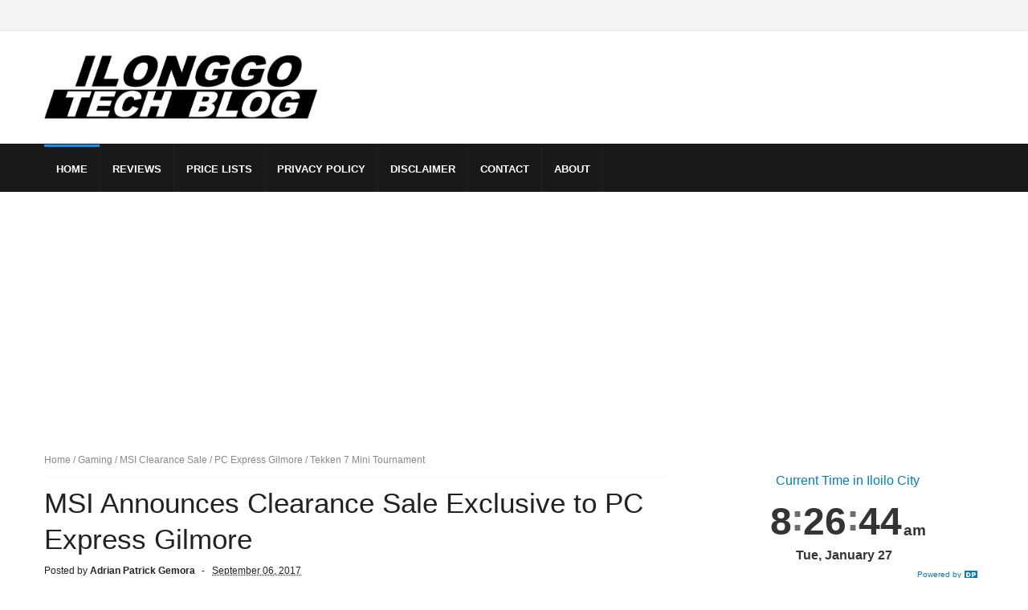

--- FILE ---
content_type: text/html; charset=utf-8
request_url: https://www.google.com/recaptcha/api2/aframe
body_size: 114
content:
<!DOCTYPE HTML><html><head><meta http-equiv="content-type" content="text/html; charset=UTF-8"></head><body><script nonce="wPtzyBwDpZBDxco8PdAZDA">/** Anti-fraud and anti-abuse applications only. See google.com/recaptcha */ try{var clients={'sodar':'https://pagead2.googlesyndication.com/pagead/sodar?'};window.addEventListener("message",function(a){try{if(a.source===window.parent){var b=JSON.parse(a.data);var c=clients[b['id']];if(c){var d=document.createElement('img');d.src=c+b['params']+'&rc='+(localStorage.getItem("rc::a")?sessionStorage.getItem("rc::b"):"");window.document.body.appendChild(d);sessionStorage.setItem("rc::e",parseInt(sessionStorage.getItem("rc::e")||0)+1);localStorage.setItem("rc::h",'1769473602394');}}}catch(b){}});window.parent.postMessage("_grecaptcha_ready", "*");}catch(b){}</script></body></html>

--- FILE ---
content_type: text/javascript; charset=UTF-8
request_url: https://www.ilonggotechblog.com/feeds/posts/default?alt=json-in-script&callback=jQuery36008263140528399036_1769473597689&_=1769473597690
body_size: 102875
content:
// API callback
jQuery36008263140528399036_1769473597689({"version":"1.0","encoding":"UTF-8","feed":{"xmlns":"http://www.w3.org/2005/Atom","xmlns$openSearch":"http://a9.com/-/spec/opensearchrss/1.0/","xmlns$blogger":"http://schemas.google.com/blogger/2008","xmlns$georss":"http://www.georss.org/georss","xmlns$gd":"http://schemas.google.com/g/2005","xmlns$thr":"http://purl.org/syndication/thread/1.0","id":{"$t":"tag:blogger.com,1999:blog-6354789637022581656"},"updated":{"$t":"2026-01-27T07:42:24.627+08:00"},"category":[{"term":"News"},{"term":"Smartphones"},{"term":"Gadgets"},{"term":"Telecoms"},{"term":"Gaming"},{"term":"Internet"},{"term":"Tablets"},{"term":"Movies"},{"term":"Kaspersky"},{"term":"Software"},{"term":"Videos"},{"term":"Cars"},{"term":"Laptops"},{"term":"Partnership"},{"term":"Realme"},{"term":"Promos"},{"term":"OPPO"},{"term":"ASUS"},{"term":"Vivo"},{"term":"GCASH"},{"term":"Smart Communications"},{"term":"Events"},{"term":"Samsung"},{"term":"Autos"},{"term":"Reviews"},{"term":"Epson"},{"term":"Lenovo"},{"term":"Sale"},{"term":"ASUS Republic of Gamers"},{"term":"eSports"},{"term":"Kaspersky Lab"},{"term":"Home Credit"},{"term":"PLDT"},{"term":"kingston"},{"term":"Appliances"},{"term":"Huawei"},{"term":"Sony"},{"term":"Globe Telecom"},{"term":"Unboxing"},{"term":"Mobile Legends: Bang Bang"},{"term":"Solid-State Drives"},{"term":"Printers"},{"term":"COVID-19"},{"term":"Price Drop"},{"term":"Smartwatch"},{"term":"Apple"},{"term":"Alibaba Cloud"},{"term":"Power Mac Center"},{"term":"Monitors"},{"term":"Vertiv"},{"term":"PLDT Enterprise"},{"term":"Tutorials"},{"term":"XTREME"},{"term":"PUBG Mobile"},{"term":"Motherboards"},{"term":"SAP"},{"term":"Grab"},{"term":"Cloud"},{"term":"Twitter"},{"term":"ePLDT"},{"term":"USB Flash Drives"},{"term":"Cybersecurity"},{"term":"Honda"},{"term":"ADATA"},{"term":"Desktop PCs"},{"term":"Transcend"},{"term":"BillEase"},{"term":"Pre-order"},{"term":"Widget City"},{"term":"Cameras"},{"term":"Fortinet"},{"term":"Ransomware"},{"term":"Holcim Philippines"},{"term":"First Impression"},{"term":"Lazada"},{"term":"Nokia"},{"term":"Goddess of Victory: Nikke"},{"term":"Logitech"},{"term":"Samsung Electronics"},{"term":"Chevron Philippines"},{"term":"Lifestyle"},{"term":"BIOSTAR"},{"term":"Caltex"},{"term":"5G Connectivity"},{"term":"Honda Cars Philippines"},{"term":"TV"},{"term":"TechLife"},{"term":"Wireless Earphones"},{"term":"Graphics Cards"},{"term":"UniPin"},{"term":"narzo"},{"term":"Cryptocurrency"},{"term":"Mitsubishi Motors"},{"term":"Motorcycles"},{"term":"NVIDIA"},{"term":"Apacer"},{"term":"Iloilo City"},{"term":"LG"},{"term":"Mitsubishi Motors Philippines"},{"term":"Motoring"},{"term":"SSD"},{"term":"Giveaway"},{"term":"Projectors"},{"term":"Trend Micro"},{"term":"Android"},{"term":"nubia"},{"term":"Gagdets"},{"term":"Level Infinite"},{"term":"Maya"},{"term":"Microsoft"},{"term":"PNP-ACG"},{"term":"WiFi Router"},{"term":"Byline Article"},{"term":"HyperX"},{"term":"MyPhone"},{"term":"PDAX"},{"term":"Valentine's Day"},{"term":"vivo V25 Series"},{"term":"Alibaba"},{"term":"Cybercriminal"},{"term":"LG Electronics"},{"term":"MOONTON Games"},{"term":"MSI-ECS"},{"term":"NTT Ltd."},{"term":"TNT"},{"term":"ViewSonic"},{"term":"Air Conditioners"},{"term":"Digido"},{"term":"Projector"},{"term":"Razer"},{"term":"Tower of Fantasy"},{"term":"Garmin"},{"term":"Honor"},{"term":"Lenovo Legion"},{"term":"MPL Philippines"},{"term":"Meralco"},{"term":"Mobile Game"},{"term":"OPPO Reno5"},{"term":"Skyro"},{"term":"TP-Link"},{"term":"EastWest"},{"term":"Greetings"},{"term":"Haier"},{"term":"MSC 2022"},{"term":"Mitsubishi Montero Sport"},{"term":"OnePlus"},{"term":"Phishing"},{"term":"Sante"},{"term":"Shopee"},{"term":"Wearable Device"},{"term":"realme Mobile Legends Cup"},{"term":"Brother"},{"term":"DDR5 Memory"},{"term":"Data Centers"},{"term":"Fujitsu"},{"term":"Honda BR-V"},{"term":"Infinix"},{"term":"Internet of Things"},{"term":"Kingston Technology"},{"term":"OPPO A9 2020"},{"term":"UPS"},{"term":"Wireless Headphones"},{"term":"Yondu"},{"term":"itel"},{"term":"vivo V30 Series"},{"term":"vivo Y100"},{"term":"BenQ"},{"term":"CES 2024"},{"term":"Cherry Mobile"},{"term":"Dashcam"},{"term":"External Solid State Drives"},{"term":"Honda Civic"},{"term":"Honda Philippines"},{"term":"Honor of Kings"},{"term":"Ilonggo Tech Blog"},{"term":"KINGMAX"},{"term":"MSI"},{"term":"Motorola"},{"term":"Mouse"},{"term":"Power Banks"},{"term":"Realme Fan Fest Month"},{"term":"Refrigerator"},{"term":"SIM Registration Law"},{"term":"Suzuki"},{"term":"Suzuki Philippines"},{"term":"Tata Consultancy Services"},{"term":"UnaCash"},{"term":"AKG Games"},{"term":"Artificial Intelligence"},{"term":"Bayad"},{"term":"Corporate Social Responsibility"},{"term":"Cyberattacks"},{"term":"Digital Walker"},{"term":"Feature Phone"},{"term":"GForest"},{"term":"Gaming Monitor"},{"term":"Gaming Monitors"},{"term":"Keyboard"},{"term":"Kingston Fury"},{"term":"Lazada Philippines"},{"term":"Mobile App"},{"term":"PNY"},{"term":"Plextor"},{"term":"SIBOL"},{"term":"Social Media"},{"term":"TM"},{"term":"alcatel"},{"term":"realme 7"},{"term":"vivo Y16"},{"term":"12.12"},{"term":"AMD RYZEN"},{"term":"ASUS ProArt"},{"term":"Alipay+"},{"term":"Gaming Headsets"},{"term":"Gaming Mouse"},{"term":"Hands On"},{"term":"Movie"},{"term":"My OPPO App"},{"term":"Scanners"},{"term":"Smart GigaPlay"},{"term":"Smartphone"},{"term":"Tips"},{"term":"iPhone 11"},{"term":"20th Century Fox"},{"term":"Acronis"},{"term":"Blacklist International"},{"term":"CD-R KING"},{"term":"CES 2023"},{"term":"DDR4"},{"term":"Data Center"},{"term":"Department of Information and Communications Technology"},{"term":"Dota 2"},{"term":"E-Sports"},{"term":"Father's Day"},{"term":"Google"},{"term":"IPC"},{"term":"Inkjet Printer"},{"term":"Instructure"},{"term":"Merry Christmas"},{"term":"Mobile Gaming"},{"term":"OPPO Reno6 Series"},{"term":"Ookla"},{"term":"Palo Alto Networks"},{"term":"Payoneer"},{"term":"Portable Hard Drive"},{"term":"Price List"},{"term":"Quipper"},{"term":"SIM Registration Act"},{"term":"Servers"},{"term":"Typhoon Odette"},{"term":"Unionbank"},{"term":"Virtual Reality"},{"term":"Washing Machine"},{"term":"XPG"},{"term":"realme 10 Pro 5G"},{"term":"vivo V50"},{"term":"vivo Y22s"},{"term":"3LCD Projector"},{"term":"6th Philippine International Motor Show"},{"term":"AOC"},{"term":"Advanced Persistent Threats"},{"term":"Airbnb"},{"term":"Back to School Promo"},{"term":"Bangko Sentral ng Pilipinas"},{"term":"COMPUTEX 2016"},{"term":"Carmudi"},{"term":"Carmudi Philippines"},{"term":"Competition"},{"term":"Contest"},{"term":"Continuously Variable Transmission"},{"term":"DDR4 Gaming Memory Module"},{"term":"Dragon Nest 2: Evolution"},{"term":"External Hard Drives"},{"term":"HP"},{"term":"HUAWEI MatePad"},{"term":"Hackathon"},{"term":"Happy New Year"},{"term":"Honda City"},{"term":"IDC"},{"term":"IT Security"},{"term":"Kaspersky Safe Kids"},{"term":"Kingston HyperX"},{"term":"MPL-PH Season 9"},{"term":"Mitsubishi Mirage"},{"term":"NVMe PCIe SSD"},{"term":"Nissan"},{"term":"Notebooks"},{"term":"OPPO Reno7 Series"},{"term":"PLDT HOME"},{"term":"PSBank"},{"term":"Realme 6"},{"term":"SHAREit"},{"term":"SM Supermalls"},{"term":"Smart Signature Plans"},{"term":"Suzuki Ciaz"},{"term":"Torque"},{"term":"TrueProfile.io"},{"term":"WWF Philippines"},{"term":"ZTE"},{"term":"i-VTEC Engine"},{"term":"iPhone 11 Pro"},{"term":"iPhone 11 Pro Max"},{"term":"realme C55"},{"term":"realme With You"},{"term":"vivo V30"},{"term":"vivo X80 Series"},{"term":"vivo Y27s"},{"term":"#WhatsHappening"},{"term":"2K"},{"term":"31st SEA Games"},{"term":"Advanced Persistent Threat"},{"term":"Apple Watch"},{"term":"Better Today"},{"term":"Beyond the Box"},{"term":"Blackberry"},{"term":"CIMB Bank Philippines"},{"term":"COLOR MANILA"},{"term":"Call of Duty"},{"term":"Camera"},{"term":"Canvas"},{"term":"Christmas Sale"},{"term":"Cyber Security"},{"term":"D-Link"},{"term":"DOST VI"},{"term":"DRAM Module"},{"term":"Department of Trade and Industry"},{"term":"EVANGELION"},{"term":"Flash"},{"term":"Gaming Motherboards"},{"term":"Genius"},{"term":"Graphics Card"},{"term":"Home Credit Swakto Summer Deals"},{"term":"Honda CR-V"},{"term":"IBM"},{"term":"IOV Labs"},{"term":"IP Converge Data Services"},{"term":"Infinix ZERO 5G"},{"term":"Infographics"},{"term":"Intel"},{"term":"Isuzu Philippines Corporation"},{"term":"J\u0026T Express"},{"term":"Lazada 12.12"},{"term":"Lazada 6.6 Sale"},{"term":"Lazada Birthday Sale"},{"term":"Lista"},{"term":"Malware"},{"term":"Memory Cards"},{"term":"Memory Module"},{"term":"Memory Modules"},{"term":"Mercusys"},{"term":"Mitsubishi Mirage G4"},{"term":"Most Popular Articles"},{"term":"Mother's Day"},{"term":"OPPO A60"},{"term":"OPPO A94"},{"term":"OPPO A96"},{"term":"OPPO Find N2 Flip"},{"term":"OPPO Reno2 F"},{"term":"OPPO Reno6 Z 5G"},{"term":"Palit"},{"term":"Pioneer Films"},{"term":"Pouch.ph"},{"term":"Printer"},{"term":"Ragnarok Origin"},{"term":"Realme 6 Pro"},{"term":"Riot Games"},{"term":"SUV"},{"term":"Samsung Galaxy S22 Series"},{"term":"Samsung Galaxy Z Flip3 5G"},{"term":"Samsung Galaxy Z Fold3 5G"},{"term":"Samsung One UI"},{"term":"Smart GIGA Arena"},{"term":"Sony ZV-1"},{"term":"Soundcore"},{"term":"Stalkerware"},{"term":"Stratpoint"},{"term":"Sun Cellular"},{"term":"TikTok"},{"term":"UNIQLO"},{"term":"Vehicles"},{"term":"Windows 11"},{"term":"Xiaomi"},{"term":"Yeo Siang Tiong"},{"term":"iPad"},{"term":"narzo 50i Prime"},{"term":"realme 12 5G"},{"term":"realme 8"},{"term":"realme 8 5G"},{"term":"realme C53"},{"term":"realme C75"},{"term":"realme GT 2 Series"},{"term":"vivo V27 Series"},{"term":"vivo V30 Pro"},{"term":"vivo Y02s"},{"term":"vivo Y03"},{"term":"vivo Y28"},{"term":"vivo Y35"},{"term":"11.11"},{"term":"ASUS Routers"},{"term":"Accessories"},{"term":"Alcatel-Lucent Enterprise"},{"term":"Anker"},{"term":"Anthology"},{"term":"Anvil Awards"},{"term":"Apple iPhone 12"},{"term":"Back to School"},{"term":"Biwin"},{"term":"Bluetooth Speaker"},{"term":"CES 2021"},{"term":"Car Dealership"},{"term":"Chinese New Year Promotion"},{"term":"Coca-Cola"},{"term":"Coins.ph"},{"term":"Cyberthreats"},{"term":"DDoS Attacks"},{"term":"DECODE 2021"},{"term":"DIZO"},{"term":"Department of Science and Technology"},{"term":"Disney"},{"term":"Ericsson"},{"term":"Facebook"},{"term":"Flash Plus 2"},{"term":"Foldable Smartphone"},{"term":"Gaming Keyboard"},{"term":"Genshin Impact"},{"term":"HUAWEI Pura 80 Series"},{"term":"Honda Jazz"},{"term":"Honda Mobilio"},{"term":"Huawei Mate 30 Series"},{"term":"Huawei MateBook"},{"term":"Hyundai"},{"term":"Iloilo"},{"term":"Kaspersky Internet Security"},{"term":"Kaspersky VPN Secure Connection"},{"term":"Kimstore"},{"term":"Lazarus"},{"term":"League of Legends"},{"term":"Lenovo ThinkPad"},{"term":"Lenovo VIBE K4 Note"},{"term":"MDPPA"},{"term":"Mobile World Congress"},{"term":"Movie Trailer"},{"term":"NBA 2K24"},{"term":"NVIDIA GeForce RTX 30"},{"term":"Nothing"},{"term":"OMRON"},{"term":"OPPO Enco X"},{"term":"OPPO Find X5 Pro"},{"term":"OPPO Reno11 F 5G"},{"term":"OPPO Reno13 Series 5G"},{"term":"OPPO Reno8 Series 5G"},{"term":"Pluxee"},{"term":"Prestone"},{"term":"Pride Month 2023"},{"term":"Recruitday"},{"term":"Red Bull"},{"term":"Rogue Life"},{"term":"SAS"},{"term":"SYKES"},{"term":"Samsung Galaxy A03"},{"term":"Samsung Galaxy A52s 5G"},{"term":"Samsung Galaxy S21 FE 5G"},{"term":"Samsung Galaxy S24 Series"},{"term":"Security Bank"},{"term":"Shopee 11.11"},{"term":"Shopee Super Brand Day"},{"term":"Smart Bro"},{"term":"Smart TV"},{"term":"Sony BRAVIA"},{"term":"Soundbar"},{"term":"StackLeague"},{"term":"Start-ups"},{"term":"Suzuki Celerio"},{"term":"TUF Gaming"},{"term":"Tablet"},{"term":"Toyota Motor Philippines"},{"term":"Transcend DrivePro"},{"term":"Trucks"},{"term":"TÜV Rheinland"},{"term":"USB Flash Drive"},{"term":"Viber"},{"term":"YouTube"},{"term":"iOS Devices"},{"term":"realme 10"},{"term":"realme 12+ 5G"},{"term":"realme 13 Pro Series 5G"},{"term":"realme GT 6"},{"term":"realme GT 7 Series"},{"term":"realme Note 50"},{"term":"vivo V27 5G"},{"term":"vivo V27e"},{"term":"vivo V40"},{"term":"vivo V40 Lite"},{"term":"vivo V60"},{"term":"2020 Tokyo Olympics"},{"term":"32nd SEA Games"},{"term":"7-Eleven"},{"term":"7-seater SUV"},{"term":"A10 Networks"},{"term":"ABM Global Solutions"},{"term":"ABS-CBN"},{"term":"ADATA XPG"},{"term":"ASUS Aura Sync"},{"term":"ASUS Motherboards"},{"term":"ASUS TUF Gaming Monitors"},{"term":"Amdocs"},{"term":"American Standard"},{"term":"Android Lollipop"},{"term":"Apple iPhone 12 mini"},{"term":"B2B International"},{"term":"BIOSTAR RACING Series"},{"term":"BPI"},{"term":"BPI AIA"},{"term":"BPI-Philam"},{"term":"BSS (SEVENTEEN)"},{"term":"Beijing 2022"},{"term":"Ben\u0026Ben"},{"term":"Bitskwela"},{"term":"Black Friday"},{"term":"CES 2022"},{"term":"COMPUTEX 2023"},{"term":"COMPUTEX 2024"},{"term":"Caltex Fuel Your School"},{"term":"Canon"},{"term":"Chimeraland"},{"term":"Chris Connell"},{"term":"Cisco"},{"term":"Cleanfuel"},{"term":"Comprehensive Automotive Resurgence Strategy"},{"term":"Cyber-espionage"},{"term":"Cybercrime"},{"term":"Cybersecurity Conference"},{"term":"DDR4 Memory"},{"term":"DECODE 2022"},{"term":"DITO Telecommunity"},{"term":"Digital Edge"},{"term":"Dynasty Warriors: Overlords"},{"term":"ESET"},{"term":"Earphones"},{"term":"Ekotek"},{"term":"Elephone"},{"term":"Eplayment"},{"term":"F(DEV)"},{"term":"FEU Tech schools"},{"term":"Feature Story"},{"term":"GCash GLoan"},{"term":"GCash GSave"},{"term":"GCredit"},{"term":"Globe At Home Prepaid WiFi"},{"term":"GoSAKTO"},{"term":"GrabCar"},{"term":"HMD Global"},{"term":"Headphones"},{"term":"Hearthstone"},{"term":"Holiday Season"},{"term":"Home Credit Great 0% Festival"},{"term":"Huawei MateBook D 16 2024"},{"term":"Huawei MatePad Pro 13.2-inch"},{"term":"Huntkey"},{"term":"IBPAP"},{"term":"Imperial Appliance Plaza"},{"term":"Infobip"},{"term":"Ink Tank Inkjet Printers"},{"term":"JP Marzan Project Ventures"},{"term":"K-pop"},{"term":"KINGMAX AirQ"},{"term":"Lazada 3.3 Sale"},{"term":"Lazada 5.5 Sale"},{"term":"Lazada 6.6 Bounce Back Sale"},{"term":"Lego"},{"term":"Lenovo VIBE X3"},{"term":"Lenovo ideapad Y700"},{"term":"Logitech G"},{"term":"MAPFRE"},{"term":"MSME"},{"term":"MWC Barcelona 2022"},{"term":"Marvel"},{"term":"MasterCard"},{"term":"MemoXpress"},{"term":"Mineski"},{"term":"Mirrorless Camera"},{"term":"Mitsubishi Adventure"},{"term":"Monitor"},{"term":"MyPhone A919 Duo"},{"term":"Myrtle Sarrosa"},{"term":"No More Ransom"},{"term":"OLED TV"},{"term":"OPPO A3"},{"term":"OPPO A54"},{"term":"OPPO A57"},{"term":"OPPO A95"},{"term":"OPPO Reno3"},{"term":"OPPO Reno7 5G"},{"term":"OnePlus 10T 5G"},{"term":"Online Shopping"},{"term":"Overwatch"},{"term":"PERA HUB"},{"term":"Paleng-QR Ph"},{"term":"Phablet"},{"term":"Philippine Blockchain Week"},{"term":"Philips"},{"term":"Photography"},{"term":"Pokémon"},{"term":"Pokémon Go"},{"term":"Poly"},{"term":"Power Bank"},{"term":"Privacy"},{"term":"Promo"},{"term":"ROG Phone 6"},{"term":"Realme X3 SuperZoom"},{"term":"Realme X50 Pro 5G"},{"term":"Samsung Galaxy A35 5G"},{"term":"Samsung Galaxy A55 5G"},{"term":"Samsung Galaxy AI"},{"term":"Samsung Galaxy Note7"},{"term":"Samsung Galaxy S22 Ultra"},{"term":"Samsung Galaxy S7 edge"},{"term":"Samsung Galaxy Unpacked"},{"term":"Sandra Lee"},{"term":"Santé Barley"},{"term":"Seagate"},{"term":"Shopee 6.6 Sale"},{"term":"Shopee 9.9 Sale"},{"term":"Smart Signature Plans+"},{"term":"Software Update"},{"term":"Sony Alpha 7C"},{"term":"Sony WF-1000XM4"},{"term":"Sony World Photography Awards 2021"},{"term":"Spotify"},{"term":"StackTrek"},{"term":"Starpay"},{"term":"Stephan Neumeier"},{"term":"Stevie Awards"},{"term":"Survey"},{"term":"Suzuki Ertiga"},{"term":"Suzuki Swift"},{"term":"TechLife Pad Lite 8”"},{"term":"USAID"},{"term":"VALORANT"},{"term":"Visa"},{"term":"Warner Bros"},{"term":"Western Digital"},{"term":"Wireless Headset"},{"term":"Zayed Sustainability Prize"},{"term":"Zero-Day Exploits"},{"term":"Zoom"},{"term":"delaware Philippines"},{"term":"eCommerce"},{"term":"foodpanda"},{"term":"iPhone"},{"term":"microSD Cards"},{"term":"realme 10 Pro+ 5G"},{"term":"realme 12 Pro+ 5G"},{"term":"realme 12 Series 5G"},{"term":"realme 7i"},{"term":"realme 9 Pro Series"},{"term":"realme 9i"},{"term":"realme Buds Q"},{"term":"realme C25"},{"term":"realme C65"},{"term":"realme C67"},{"term":"vivo Christmas Make A Wish Promo"},{"term":"vivo V29 Series 5G"},{"term":"vivo V29e 5G"},{"term":"vivo V30e"},{"term":"vivo V50 Lite"},{"term":"vivo V60 Lite"},{"term":"vivo X80 Pro"},{"term":"vivo Y19s"},{"term":"2016 Philippine Cloud Summit"},{"term":"3D NAND SSD"},{"term":"ADATA LEGEND series"},{"term":"ADATA SD700"},{"term":"AIO Desktop PCs"},{"term":"AMD"},{"term":"ASUS Cool for School 2023 Promo"},{"term":"ASUS NUC"},{"term":"ASUS ProArt Monitor"},{"term":"ASUS Vivobook"},{"term":"ASUS Zenbook S 13 OLED"},{"term":"ATM"},{"term":"Accenture"},{"term":"Acer"},{"term":"Acquisition"},{"term":"Action Camera"},{"term":"Airbnb Online Experiences"},{"term":"Alchemy Stars"},{"term":"Alibaba DAMO Academy"},{"term":"Alien: Covenant"},{"term":"Amazon Web Services"},{"term":"Angry Birds"},{"term":"Anito Legends"},{"term":"Apple iPad 9th Gen"},{"term":"Apple iPad Air"},{"term":"Apple iPhone"},{"term":"Apple iPhone 12 Pro"},{"term":"Apple iPhone 12 Pro Max"},{"term":"Apple iPhone 13"},{"term":"Apple iPhone 16"},{"term":"Apple iPhone 4S"},{"term":"Auto Industry"},{"term":"Beeinfotech PH"},{"term":"Beep"},{"term":"BillEase Installment Madness"},{"term":"Bitcoin"},{"term":"Blockchain"},{"term":"Bluetooth Earbuds"},{"term":"Bookshelf PH"},{"term":"Brainly PH"},{"term":"Buy Now Pay Later"},{"term":"CES 2017"},{"term":"COVID-19 Vaccines"},{"term":"Chevrolet"},{"term":"Chevron"},{"term":"City Car"},{"term":"Clash of Clans"},{"term":"Cloud Computing"},{"term":"Cloud Services"},{"term":"CloudFone"},{"term":"Color Manila Run Year 5"},{"term":"Converge ICT"},{"term":"Crypto-ransomware"},{"term":"Cyberbullying"},{"term":"Cyberespionage"},{"term":"DILG"},{"term":"Data Privacy"},{"term":"DepEd"},{"term":"Department of Education"},{"term":"Department of Health"},{"term":"Distance Learning"},{"term":"EROC"},{"term":"Electric Vehicles"},{"term":"Environmental Sustainability"},{"term":"Epson EcoTank"},{"term":"Epson EpiqVision"},{"term":"Epson LQ-310"},{"term":"Epson LX-310"},{"term":"Epson Philippines"},{"term":"Epson PrecisionCore TFP Printhead"},{"term":"Epson SureColor S-Series Printers"},{"term":"Epson WorkForce Pro"},{"term":"External 3D NAND SSD"},{"term":"Filinvest Group"},{"term":"Firmware Update"},{"term":"Fitbit"},{"term":"Flash Patrol"},{"term":"Fuse Lending"},{"term":"GJobs"},{"term":"Gaming Headset"},{"term":"Gaming Laptop"},{"term":"Gaming SSD"},{"term":"Geocycle"},{"term":"Gift Guide"},{"term":"Globe at Home"},{"term":"Go Shopping Philippines"},{"term":"GrabBayanihan"},{"term":"Gretchen Ho"},{"term":"Ground Breaking Ceremony"},{"term":"HONOR 70 5G"},{"term":"HTC"},{"term":"HUAWEI MatePad 12 X (2026)"},{"term":"HUAWEI MatePad Pro 12.2 (2025)"},{"term":"HUAWEI Pura 70 Series"},{"term":"HUAWEI nova 14 Series"},{"term":"Hatchback"},{"term":"Healthcare"},{"term":"Holcim"},{"term":"Honda Accord"},{"term":"Honda City 1.5 E Limited Edition"},{"term":"Honda Civic Type R"},{"term":"Huawei FreeClip"},{"term":"Huawei Watch GT 2"},{"term":"HyperX Predator DDR4"},{"term":"Hyundai Asia Resources"},{"term":"Iloilo Dinagyang Festival"},{"term":"Industrial SSD"},{"term":"Inkjet"},{"term":"International Womens Day"},{"term":"Inverter Refrigerator"},{"term":"Investree Philippines"},{"term":"Kaspersky Cybersecurity Weekend"},{"term":"Kaspersky Password Manager"},{"term":"Kaspersky Total Security"},{"term":"Kata"},{"term":"Kingston DataTraveler"},{"term":"Konstruk"},{"term":"Kwentong HC"},{"term":"LG OLED TV"},{"term":"Laptop"},{"term":"Large Format Signage Printers"},{"term":"Lazada 2.2 Sale"},{"term":"Lazada 4.4 Sale"},{"term":"Lazada Super Brand Day"},{"term":"Lenovo A6600 Plus"},{"term":"Lenovo EdVision Summit"},{"term":"Lenovo ideapad"},{"term":"MERCUSYS MC210"},{"term":"MPL-PH Season 10"},{"term":"MSI Philippines"},{"term":"MWC 2024"},{"term":"Mac"},{"term":"Managed Security Service Provider"},{"term":"Manila International Auto Show"},{"term":"Martha Sazon"},{"term":"Mazda"},{"term":"McDonald’s"},{"term":"Michael Ngan"},{"term":"Microsoft 365"},{"term":"Minix"},{"term":"Mitsubishi Strada"},{"term":"MoEngage"},{"term":"Mobile Malware"},{"term":"Moira dela Torre"},{"term":"Moneybees"},{"term":"Motherboard"},{"term":"Mother’s Day"},{"term":"Moto E4 Plus"},{"term":"Motorola Philippines"},{"term":"My Home Credit App"},{"term":"MyOPPO App"},{"term":"MyPhone A848i Duo"},{"term":"NBA Infinite"},{"term":"NVIDIA GTC 2022"},{"term":"Nash Olayra"},{"term":"Nexusguard"},{"term":"Nothing Phone 2a"},{"term":"ONIC PH"},{"term":"OPPO A Series"},{"term":"OPPO A5 2020"},{"term":"OPPO A55"},{"term":"OPPO A74 5G"},{"term":"OPPO A76"},{"term":"OPPO A77s"},{"term":"OPPO Band"},{"term":"OPPO ColorOS"},{"term":"OPPO ColorOS 13"},{"term":"OPPO Enco Air2"},{"term":"OPPO Find X2"},{"term":"OPPO INNO DAY 2021"},{"term":"OPPO Joy-Full Sale"},{"term":"OPPO MariSilicon X"},{"term":"OPPO Reno12 Series 5G"},{"term":"OPPO Reno14"},{"term":"OPPO Reno2"},{"term":"OPPO Reno6 5G"},{"term":"OPPO Reno7 Z 5G"},{"term":"OPPO Service Centers"},{"term":"OPPO Watch Free"},{"term":"Online Banking"},{"term":"Online Dating"},{"term":"Online Learning"},{"term":"Online Sale"},{"term":"Opening"},{"term":"PCIe SSD"},{"term":"PLDT Global Corporation"},{"term":"PSBank Online"},{"term":"PayKey"},{"term":"Petron"},{"term":"Philippine Airlines"},{"term":"Philippine Red Cross"},{"term":"Pick-up"},{"term":"Pilipinas Shell"},{"term":"Playing It Cool"},{"term":"Portable Wireless Speakers"},{"term":"Power Supply"},{"term":"Processors"},{"term":"Production Milestone"},{"term":"Puregold"},{"term":"Qualcomm Snapdragon"},{"term":"RAM"},{"term":"ROG Phone 5s"},{"term":"RSG PH"},{"term":"RSK"},{"term":"Realme 6i"},{"term":"Realme Buds Air Neo"},{"term":"Realme C2 2020"},{"term":"Road Safety"},{"term":"Robotics"},{"term":"Role-Playing Game"},{"term":"SD-WAN"},{"term":"SM"},{"term":"Samsung Galaxy A Series"},{"term":"Samsung Galaxy A03s"},{"term":"Samsung Galaxy A06"},{"term":"Samsung Galaxy A15 5G"},{"term":"Samsung Galaxy A25 5G"},{"term":"Samsung Galaxy A73 5G"},{"term":"Samsung Galaxy M52 5G"},{"term":"Samsung Galaxy S25 FE"},{"term":"Samsung Galaxy S25 Series"},{"term":"Samsung Galaxy Tab A8"},{"term":"Samsung Galaxy Tab S7 FE"},{"term":"Samsung Galaxy Tab S8 Series"},{"term":"Samsung Galaxy Watch4"},{"term":"Samsung Topload Washing Machine"},{"term":"SanDisk"},{"term":"Save the Children"},{"term":"Schneider Electric"},{"term":"Scholarship Program"},{"term":"Sendwave"},{"term":"Shooter"},{"term":"Shopee 10.10 Brand Festival"},{"term":"Shopee 2.2 Sale"},{"term":"Shopee 3.3 Sale"},{"term":"Smart GIGAMANIA"},{"term":"Smart Hallyu Hangouts"},{"term":"Sony Alpha 7 IV"},{"term":"Sony BRAVIA XR Series"},{"term":"Soundcore Liberty 3 Pro"},{"term":"Sprout Solutions"},{"term":"Starmobile"},{"term":"SteelSeries"},{"term":"Sub-Compact Sedan"},{"term":"Suzuki Super Carry"},{"term":"Tencent Games"},{"term":"Threat Intelligence"},{"term":"True Power from Within"},{"term":"Twitter Spaces"},{"term":"USB Type-C"},{"term":"Vivo S1 Pro"},{"term":"WD"},{"term":"WeGo Interactive"},{"term":"Web3"},{"term":"Wireless Router"},{"term":"Yamaha Motors"},{"term":"Yassi Pressman"},{"term":"Zalora"},{"term":"commercial vehicle"},{"term":"iOS"},{"term":"iPhone 14"},{"term":"iPhone 15"},{"term":"iPhone 16"},{"term":"iPhone 6"},{"term":"iPhone 6 Plus"},{"term":"iPhone 7"},{"term":"iPhone 7 Plus"},{"term":"iPod touch"},{"term":"itel RS4"},{"term":"motorcycle"},{"term":"narzo 50 Pro 5G"},{"term":"nubia Music"},{"term":"nubia Music Pro"},{"term":"nubia Neo 2 5G"},{"term":"realme 11"},{"term":"realme 11 Pro Series 5G"},{"term":"realme 13 5G"},{"term":"realme 13 Series 5G"},{"term":"realme 14 5G"},{"term":"realme 14 Series"},{"term":"realme 14 Series 5G"},{"term":"realme 15 Series 5G"},{"term":"realme 9 Pro +"},{"term":"realme C11"},{"term":"realme C33"},{"term":"realme GT 2 Pro"},{"term":"realme Pad"},{"term":"realme TechLife"},{"term":"realme Watch 2"},{"term":"realme narzo 20"},{"term":"vivo T1 5G"},{"term":"vivo T1x"},{"term":"vivo V25e"},{"term":"vivo V29 5G"},{"term":"vivo Watch GT"},{"term":"vivo X200 FE"},{"term":"vivo X300 Series"},{"term":"vivo X80"},{"term":"vivo X90 Series"},{"term":"vivo Y02"},{"term":"vivo Y17s"},{"term":"vivo Y18"},{"term":"#BestofTweets"},{"term":"10x1000 Tech"},{"term":"11th Gen Intel Core"},{"term":"2019 Novel Coronavirus"},{"term":"3D NAND External SSD"},{"term":"ABS-CBN Foundation"},{"term":"ACI Worldwide"},{"term":"AGON by AOC"},{"term":"AM4-Socket Motherboards"},{"term":"ASEAN"},{"term":"ASEAN NCAP"},{"term":"ASUS AIO Coolers"},{"term":"ASUS BR1100F"},{"term":"ASUS ExpertBook B5 Series"},{"term":"ASUS Fonepad 7"},{"term":"ASUS Gaming Monitors"},{"term":"ASUS IoT"},{"term":"ASUS Servers"},{"term":"ASUS TUF Dash F15"},{"term":"ASUS Vivobook S 15"},{"term":"ASUS X670 Motherboards"},{"term":"ASUS Z490 Motherboard"},{"term":"ASUS Z790 Series Motherboards"},{"term":"ASUS ZenBook 14"},{"term":"ASUS Zenbook OLED"},{"term":"ASUS Zenfone 3"},{"term":"ASUS Zephyrus"},{"term":"ATM fraud"},{"term":"ATRAM"},{"term":"ATRIEV"},{"term":"Action Film"},{"term":"Action Thriller"},{"term":"Aimazing"},{"term":"Air Fryer"},{"term":"Alcatel PIXI"},{"term":"Alexander Moiseev"},{"term":"Alipay+ Rewards"},{"term":"Amazfit"},{"term":"Anand Sanghi"},{"term":"Android 6.0 Marshmallow"},{"term":"Android Ransomware"},{"term":"Android TV"},{"term":"Ang Araw sa Likod Mo"},{"term":"Angel Redoble"},{"term":"Animation Film"},{"term":"Anino Games"},{"term":"Ant Group"},{"term":"Anytime Fitness"},{"term":"Apacer AC531 Portable Hard Drive"},{"term":"Apacer AH190"},{"term":"Apple AirPods"},{"term":"Apple Authorized Service Provider"},{"term":"Apple M1 Chip"},{"term":"Apple M2 Pro"},{"term":"Apple MacBook Air M3"},{"term":"Apple MacBook Pro"},{"term":"Apple Siri"},{"term":"Apple Watch Series 5"},{"term":"Apple Watch Series 7"},{"term":"Apple iPad mini 6th Gen"},{"term":"Apple iPhone 11"},{"term":"Apple iPhone 13 Pro"},{"term":"Apple iPhone 13 Pro Max"},{"term":"Apple iPhone 13 mini"},{"term":"Appointments"},{"term":"Assassin’s Creed"},{"term":"Axie Infinity"},{"term":"Ayala Malls Cinemas"},{"term":"BIGO LIVE"},{"term":"BIOSTAR PRO Series"},{"term":"BPO Industry"},{"term":"Bank of the Philippine Islands"},{"term":"Basecamp"},{"term":"Beko"},{"term":"Beko Philippines"},{"term":"Better Today: Power Move Project"},{"term":"Bikes"},{"term":"Binomo"},{"term":"Body Camera"},{"term":"Body Cameras"},{"term":"Books"},{"term":"BrandNation"},{"term":"BreederDAO Hackathon"},{"term":"Brother Philippines"},{"term":"Bruce Willis"},{"term":"Buses"},{"term":"CARS Program"},{"term":"CES"},{"term":"CES 2026"},{"term":"CF DataSave"},{"term":"CMF by Nothing"},{"term":"COLORFUL"},{"term":"COMELEC"},{"term":"CONQuest Festival 2022"},{"term":"CORA"},{"term":"Caltex Starcash"},{"term":"Caltex with Techron"},{"term":"Car Buyers"},{"term":"Car Club"},{"term":"Car Video Recorder"},{"term":"CarBay"},{"term":"Carbon Neutrality"},{"term":"Cashback Mobile App"},{"term":"Cebu City"},{"term":"Cebuana Lhuillier"},{"term":"Chainsaw Man"},{"term":"ChatGPT"},{"term":"Cherry Mobile Flare"},{"term":"Cherry Mobile SkyFire 2.0"},{"term":"Cherry Mobile Spark TV"},{"term":"Chevrolet Captiva"},{"term":"Chevrolet Sail"},{"term":"Chevrolet Trailblazer"},{"term":"Chevrolet Trax"},{"term":"Christmas Gift Guide"},{"term":"Christmas Promo"},{"term":"Citibank"},{"term":"Civil Service Commission"},{"term":"Civil Service Commission Regional Office VI"},{"term":"Climate Change"},{"term":"Cloud Security"},{"term":"CloudFone Thrill Access"},{"term":"Coca-Cola Beverages Philippines"},{"term":"Codashop"},{"term":"Computer Case"},{"term":"Confluent"},{"term":"Connected Women"},{"term":"Corporate Social Responsibility Programs"},{"term":"Coursera"},{"term":"Cryptocurrencies"},{"term":"CrystalSky Multimedia"},{"term":"DDR4 DRAM"},{"term":"DECODE"},{"term":"DECODE 2020"},{"term":"DENR-EMB"},{"term":"DITO"},{"term":"DIY PC"},{"term":"DLP Projector"},{"term":"DOHC VTEC Turbo Engine"},{"term":"DOST-SEI"},{"term":"Dahlia Amélie Heusaff"},{"term":"Data Breach"},{"term":"Dave Bautista"},{"term":"Decryptor"},{"term":"Del Monte Philippines"},{"term":"Department of Environment and Natural Resources"},{"term":"Department of Justice"},{"term":"Department of Tourism"},{"term":"Digital Payments"},{"term":"Digital Transformation"},{"term":"Disney+"},{"term":"Distributed Denial of Service"},{"term":"Donny Pangilinan"},{"term":"Doxing"},{"term":"DreamWorks Animation"},{"term":"DxOMark"},{"term":"E-Blue E-Sports Stadium"},{"term":"E-Commerce"},{"term":"E-Hustle"},{"term":"EMCOR"},{"term":"ESGS 2017"},{"term":"ESL One Manila"},{"term":"EastWest Ageas"},{"term":"EastWest Komo"},{"term":"Electric Scooter"},{"term":"Endpoint Security"},{"term":"Enterprise"},{"term":"Epson Genuine Inks"},{"term":"Epson SureColor SC-F10030"},{"term":"Epson SureColor SC-P5330 Inkjet Printer"},{"term":"Epson SureColor SC-T3130X"},{"term":"Epson WorkForce Enterprise Printer"},{"term":"Eugene Kaspersky"},{"term":"Euro 4 Compliant"},{"term":"Euro-4"},{"term":"Executive Sedan"},{"term":"FIGHT Esports"},{"term":"FinTech Alliance Philippines"},{"term":"Finance"},{"term":"Fitness Trackers"},{"term":"Flash Drive"},{"term":"Flash Sale"},{"term":"Flash Storage"},{"term":"Free Trial"},{"term":"Fuji Xerox"},{"term":"Full-Frame Camera"},{"term":"FullSuite"},{"term":"Fun Run"},{"term":"GAMDIAS"},{"term":"GCash GGives"},{"term":"GCash GInsure"},{"term":"GCash Overseas"},{"term":"GInsure"},{"term":"GMovies"},{"term":"GOMO"},{"term":"Gamescom 2023"},{"term":"Gamescom 2025"},{"term":"Gaming Memory"},{"term":"Gaming Notebook"},{"term":"Gaming Peripheral"},{"term":"Garmin Forerunner 5"},{"term":"Gartner Peer Insights"},{"term":"Gilas Pilipinas"},{"term":"Global Threat Intelligence Center"},{"term":"Globe Gamer Grounds"},{"term":"Globe myLifestyle plan"},{"term":"Go Pro"},{"term":"Go Pro Hero 5"},{"term":"Go Pro Session 5"},{"term":"Good Design Award 2017"},{"term":"Google Cloud"},{"term":"Government Online Career Fair"},{"term":"GrabFood"},{"term":"GrabFood Saver Delivery"},{"term":"GrabMart"},{"term":"GrabProtect"},{"term":"GrabUnlimited"},{"term":"Graduation Gift Guide"},{"term":"Graduation Promotion"},{"term":"Greenpeace"},{"term":"HP Enterprise"},{"term":"HP Omen Laptops"},{"term":"HTC Vive"},{"term":"HUAWEI Experience Store"},{"term":"HUAWEI MatePad 11.5 S"},{"term":"HUAWEI Pura 80 Ultra"},{"term":"HUAWEI WATCH 4"},{"term":"HUAWEI WATCH D2"},{"term":"HUAWEI WATCH GT 4"},{"term":"HUAWEI WATCH GT 5"},{"term":"HUAWEI nova 12SE"},{"term":"HUAWEI nova 12i"},{"term":"Hacking"},{"term":"Haier Appliances"},{"term":"Happy Mother's Day"},{"term":"Hard Drives"},{"term":"HardieFlex"},{"term":"Health and Wellness"},{"term":"Helmets Save Lives"},{"term":"Home Credit Sulit-Skwela"},{"term":"Home Theater System"},{"term":"Honda Auto Expo"},{"term":"Honda BeAT"},{"term":"Honda Brio"},{"term":"Honda CLICK125"},{"term":"Honda Civic RS Turbo"},{"term":"Honda HR-V"},{"term":"Honda Odyssey EX"},{"term":"Honda Pilot"},{"term":"Huawei Band 4"},{"term":"Huawei Band 4e"},{"term":"Huawei FreeBuds 3"},{"term":"Huawei P9"},{"term":"Hybrid Workplace"},{"term":"HyperX Cloud Gaming Headset"},{"term":"Hyun Bin"},{"term":"Hyundai H-100"},{"term":"Häfele"},{"term":"ICT"},{"term":"IDC MarketScape"},{"term":"IKEA"},{"term":"IMMAP"},{"term":"INAX"},{"term":"INTERPOL"},{"term":"Ice Cream Sandwich"},{"term":"Identity Theft"},{"term":"Inauguration"},{"term":"Industry 4.0"},{"term":"Infinix NOTE 10 Pro 2022"},{"term":"Intel Xeon Scalable Processor"},{"term":"International Data Corporation"},{"term":"Internet-of-Things"},{"term":"IoT Devices"},{"term":"Isuzu"},{"term":"JANKEN"},{"term":"Job Opportunities"},{"term":"JobStreet"},{"term":"Jollibee"},{"term":"KFC"},{"term":"KIA"},{"term":"KINGMAX AirQ Check Air Quality Mobile Health Device"},{"term":"KLEVV"},{"term":"Kaspersky Interactive Protection Simulation"},{"term":"Kaspersky Security Network"},{"term":"Kaspersky Threat Intelligence"},{"term":"Kathryn Bernardo"},{"term":"Kingdom of the Planet of the Apes"},{"term":"Kingston DataTraveler Ultimate Generation Terabyte"},{"term":"Kingston XS1000"},{"term":"Kohler"},{"term":"Kumu"},{"term":"LBC"},{"term":"LED TV"},{"term":"LEGO 2K Drive"},{"term":"LG Air Conditioners"},{"term":"LG Electronics Philippines"},{"term":"LG G6"},{"term":"LG K Series"},{"term":"LG Super UHD TV"},{"term":"LTE"},{"term":"Landers Superstore"},{"term":"Laser Printers"},{"term":"Laser Projector"},{"term":"Lazada 10.10 Sale"},{"term":"Lazada 11.11"},{"term":"Lazada 11.11 Sale"},{"term":"Lazada 9.9 Sale"},{"term":"Lazada Midyear Sale"},{"term":"Lazada Run Philippines"},{"term":"Lazada’s 5th Birthday Surprise"},{"term":"Learning Management System"},{"term":"Lenovo K6 Note"},{"term":"Lenovo Legion Go"},{"term":"Lenovo P700i"},{"term":"Lenovo PHAB Plus"},{"term":"Lenovo Philippines"},{"term":"Lenovo See the Big Picture"},{"term":"Lenovo ThinkPad X1 Carbon"},{"term":"Lenovo ThinkVision"},{"term":"Lenovo VIBE P1m"},{"term":"Lenovo Vibe X"},{"term":"Lenovo Yoga"},{"term":"Lenovo Yoga 9i"},{"term":"Lenovo ideacentre AIO 700"},{"term":"Lenovo ideapad 100"},{"term":"Light Commercial Vehicles"},{"term":"Logistics"},{"term":"Lunar Silver Metallic"},{"term":"MIVEC"},{"term":"MIVEC Clean Diesel Engine"},{"term":"MOVE IT"},{"term":"MPL Season 7"},{"term":"MPL-PH Season 8"},{"term":"MSI Camo Squad"},{"term":"MSI Gaming"},{"term":"MU-MIMO Wi-Fi Gigabit Router"},{"term":"MWC Shanghai 2021"},{"term":"Marauders"},{"term":"MassKara Festival"},{"term":"Maze Runner: The Death Cure"},{"term":"McDonalds Philippines"},{"term":"Mechanical Keyboard"},{"term":"MediaTek"},{"term":"Medicard"},{"term":"Merry vivo Christmas Raffle Promo"},{"term":"Messenger Apps"},{"term":"Mi"},{"term":"Microsoft Office"},{"term":"Microsoft Office 365"},{"term":"Microsoft Windows"},{"term":"Mid-Year Sale"},{"term":"Midsize SUV"},{"term":"Mighty Catcher"},{"term":"Millennials"},{"term":"Minecraft"},{"term":"Mineski Pro-Gaming League"},{"term":"Mitsubishi Fuso"},{"term":"Mitsubishi L300"},{"term":"Mitsubishi Lancer EX"},{"term":"Mobile Banking"},{"term":"Mobile Number Portability"},{"term":"Mobile Shopping"},{"term":"Mobile World Congress 2017"},{"term":"Mocasa"},{"term":"Monochrome Laser Printer"},{"term":"Montero Sport Head to Head Test Drive Challenge"},{"term":"Moto"},{"term":"Moto Mods"},{"term":"Moto360"},{"term":"Motorcycle Development Program Participants Association"},{"term":"Motorola Mobility"},{"term":"Motorola moto g50 5G"},{"term":"Mystery Manila"},{"term":"NARRA1"},{"term":"NBA League Pass"},{"term":"NFT"},{"term":"NIDA Rooms"},{"term":"NIGHTINGALE"},{"term":"NTC"},{"term":"NVIDIA DGX A100"},{"term":"National Geographic"},{"term":"National Heroes Day"},{"term":"National Telecommunications Commission"},{"term":"Netflix"},{"term":"NieR: Automata"},{"term":"Nokia 2660 Flip"},{"term":"Nokia 6310"},{"term":"Nokia 8"},{"term":"Nokia C10"},{"term":"Nokia Comfort Earbuds"},{"term":"Nokia G50"},{"term":"Nokia Lumia 900"},{"term":"Nokia T20 Tablet"},{"term":"O+ 8.9 Android"},{"term":"ONE Championship"},{"term":"OPPO 10.10 Mega Sale"},{"term":"OPPO 4.4 Sale"},{"term":"OPPO 6.6 Mega Sale"},{"term":"OPPO 7.7 Sale"},{"term":"OPPO 9.9 Sale"},{"term":"OPPO A37"},{"term":"OPPO A39"},{"term":"OPPO A5 Pro 5G"},{"term":"OPPO A5s"},{"term":"OPPO A6 Pro"},{"term":"OPPO Air Glass"},{"term":"OPPO ColorOS 12"},{"term":"OPPO Enco"},{"term":"OPPO Enco Air"},{"term":"OPPO Enco Buds"},{"term":"OPPO F3 Plus"},{"term":"OPPO Find N"},{"term":"OPPO Find N3 Flip"},{"term":"OPPO Find X2 Pro"},{"term":"OPPO Find X3 Pro"},{"term":"OPPO Find X8"},{"term":"OPPO Game On Cup 2022"},{"term":"OPPO MIrror 5"},{"term":"OPPO Neo 7"},{"term":"OPPO Pad Neo"},{"term":"OPPO Pad SE"},{"term":"OPPO Reno5 4G"},{"term":"OPPO Reno8 5G"},{"term":"OPPO Reno8 T"},{"term":"OTA Update"},{"term":"OhMyV33nus"},{"term":"Olive-Ridley Sea Turtles"},{"term":"OnPlay"},{"term":"OnePlus 11 5G"},{"term":"OnePlus 12R"},{"term":"OnePlus Nord Buds 2"},{"term":"OnePlus Nord CE 3 Lite 5G"},{"term":"Online Behavior"},{"term":"Online Data Sharing"},{"term":"Online Habits"},{"term":"Online Threats"},{"term":"Online Tools"},{"term":"Opensignal"},{"term":"Orient Euro Pharma"},{"term":"Others"},{"term":"Overclocking"},{"term":"OwnBank"},{"term":"Oxford Economics"},{"term":"PALIT Maker Contest 23\/24"},{"term":"PCIe 4.0 NVMe SSD"},{"term":"PCMag Readers’ Choice"},{"term":"PH Digicon 2023"},{"term":"PHILCONSTRUCT"},{"term":"PHINMA Education"},{"term":"PLDT Smart SME Nation"},{"term":"PNB"},{"term":"PPCRV"},{"term":"PSBank ATM Lock"},{"term":"PUBG MOBILE National Championships 2023"},{"term":"PUBG Mobile City Tournament 2023"},{"term":"PalawanPay"},{"term":"PalengQR-PH"},{"term":"PamaskOPPO"},{"term":"Panasonic"},{"term":"PasaJob"},{"term":"Passwords"},{"term":"PawnHero"},{"term":"PayMaya"},{"term":"PayMongo"},{"term":"Paybox kiosks"},{"term":"Payoneer WOMENtrepreneurs Meetup"},{"term":"Philippine Business for Social Progress"},{"term":"Philippine Quill Awards"},{"term":"Philippine Savings Bank"},{"term":"Philippine Startup Week 2024"},{"term":"Philippine Statistics Authority"},{"term":"Philippines"},{"term":"Pinoy Gaming Festival"},{"term":"Plextor EX1 External SSD"},{"term":"Poro Marine Protected Area"},{"term":"Portable Bluetooth Speaker"},{"term":"Power Plant Mall"},{"term":"Prometheus"},{"term":"Pru Life UK"},{"term":"QR Ph"},{"term":"ROG Flow X13"},{"term":"ROG Matrix GeForce RTX 4090"},{"term":"ROG Phone 5"},{"term":"ROG Phone 6 Pro"},{"term":"ROG Phone 6D Ultimate"},{"term":"Re-Volt 3"},{"term":"Real Estate"},{"term":"RealMe 3 Pro"},{"term":"Realme Buds Air"},{"term":"Realme Buds Air 2 Neo"},{"term":"Realme C15"},{"term":"Realme Powerbank 2"},{"term":"Recall"},{"term":"Red Bull Mobile Esports Open"},{"term":"Red Bull R1V1R Runes"},{"term":"Remote Desktop Protocol"},{"term":"Remote Learning"},{"term":"Ridley Scott"},{"term":"Road Safety Program"},{"term":"Robinsons Rewards"},{"term":"Router"},{"term":"S\u0026T Scholarship Programs"},{"term":"SKG"},{"term":"SM Advantage"},{"term":"SM Appliance Center"},{"term":"SM Mall of Asia"},{"term":"SM Store"},{"term":"SME"},{"term":"SPY×FAMILY"},{"term":"Safer Internet Day"},{"term":"Sakahon"},{"term":"Sales Performance"},{"term":"Samsung ATIV Smart PC Pro"},{"term":"Samsung Galaxy A16"},{"term":"Samsung Galaxy A50s"},{"term":"Samsung Galaxy A53 5G"},{"term":"Samsung Galaxy A71"},{"term":"Samsung Galaxy Buds2"},{"term":"Samsung Galaxy C9 Pro"},{"term":"Samsung Galaxy Fold"},{"term":"Samsung Galaxy J7+"},{"term":"Samsung Galaxy Note"},{"term":"Samsung Galaxy Note II"},{"term":"Samsung Galaxy S III"},{"term":"Samsung Galaxy S22+"},{"term":"Samsung Galaxy S23"},{"term":"Samsung Galaxy S23 Ultra"},{"term":"Samsung Galaxy S23+"},{"term":"Samsung Galaxy S24 Ultra"},{"term":"Samsung Galaxy S7"},{"term":"Samsung Galaxy Tab A11"},{"term":"Samsung Galaxy Tab A9+ Kids Edition"},{"term":"Samsung Galaxy Z Flip7"},{"term":"Samsung Galaxy Z Flip7 FE"},{"term":"Samsung Gear VR"},{"term":"Samsung S-Inverter Air Conditioner"},{"term":"Samsung Side by Side Refrigerator"},{"term":"Santé Sweet Via"},{"term":"Secretlab"},{"term":"Security Tips"},{"term":"Sedan"},{"term":"Selfie Expert"},{"term":"Service Center"},{"term":"Shell"},{"term":"Shell Advance"},{"term":"Shopee 12.12"},{"term":"Shopee 8.8 Sale"},{"term":"Shopee Gadget Zone"},{"term":"Shopee Grand Launch"},{"term":"ShopeePay"},{"term":"Silliman University"},{"term":"SimpliVity"},{"term":"Sinulog"},{"term":"Sky Li"},{"term":"Small and Medium Businesses"},{"term":"Smart Devices"},{"term":"Smart GigaDays"},{"term":"Smart GigaLife App"},{"term":"Smart Infinity"},{"term":"Smart Living"},{"term":"Smart Omega"},{"term":"Smart Postpaid Series"},{"term":"Smishing"},{"term":"Snapcart"},{"term":"Social Fixer for Facebook"},{"term":"Son Ye Jin"},{"term":"Sony Alpha 7RIV"},{"term":"Sony Alpha 7SIII"},{"term":"Sony BRAVIA X90J"},{"term":"Sony BRAVIA XR A80J"},{"term":"Sony Camera Week"},{"term":"Sony FX6 Camera"},{"term":"Sony Imaging Edge Webcam"},{"term":"Sony Music Entertainment"},{"term":"Sony Pawgraphy"},{"term":"Sony PlayStation 4"},{"term":"Sony PlayStation 5"},{"term":"Sony X-Series Portable Wireless Speakers"},{"term":"Sony Xperia XZ Premium"},{"term":"Spyware"},{"term":"Standard Chartered Bank"},{"term":"Star Wars"},{"term":"Store Opening"},{"term":"Study"},{"term":"Subcompact Sedan"},{"term":"Sunburst"},{"term":"Sustainability"},{"term":"Suzuki Automobile"},{"term":"Suzuki Motor Corporation"},{"term":"Switch"},{"term":"Symantec"},{"term":"TECNO"},{"term":"TELUS International Philippines"},{"term":"TESDA"},{"term":"TM EasySURF 50"},{"term":"TNT SurfSaya 30"},{"term":"TP-Link Archer BE220"},{"term":"Tapo C211 Wi-Fi Camera"},{"term":"Team Suzuki Philippines"},{"term":"Tech One Global Philippines"},{"term":"TechLife Pad"},{"term":"TechLife Pad Neo"},{"term":"TechLife Smart Watch L1"},{"term":"Techbox"},{"term":"Telecom"},{"term":"Test Drive"},{"term":"Textile Printers"},{"term":"The Boss Baby"},{"term":"The Loop"},{"term":"TheaterMax"},{"term":"Thriller Film"},{"term":"Thunderbolts*"},{"term":"TinyCheck"},{"term":"Tour de France"},{"term":"Toyota"},{"term":"Trade-In Promo"},{"term":"Transcend DrivePro 50"},{"term":"Transcend DrivePro Body 30"},{"term":"Transcend JetDrive Go"},{"term":"Travel"},{"term":"Trojan"},{"term":"Tugatog Music Festival 2022"},{"term":"Ubisoft"},{"term":"Ultrabook"},{"term":"Under Armour"},{"term":"UniPin SEACA 2021"},{"term":"VST-ECS"},{"term":"Vessell"},{"term":"ViewSonic VP2780-4K"},{"term":"VinFast"},{"term":"Vitaly Kamluk"},{"term":"VoLTE"},{"term":"WWF"},{"term":"WannaCry"},{"term":"Week of Caring"},{"term":"WhatsApp"},{"term":"Wi-Fi Camera"},{"term":"Wi-Fi Range Extender"},{"term":"WiFi 6"},{"term":"Windows Phone 8X"},{"term":"World Backup Day"},{"term":"World Photography Day"},{"term":"World of Tanks"},{"term":"World of Warships"},{"term":"WouldULike"},{"term":"Xbox One"},{"term":"Xendit"},{"term":"Xiaomi Mi Notebook Air"},{"term":"Yanson Group of Bus Companies"},{"term":"Yield Guild Games"},{"term":"ZEISS optics"},{"term":"Zarah Juan"},{"term":"Zebra Technologies"},{"term":"Zoloz"},{"term":"alcatel GO PLAY"},{"term":"alcatel GO WATCH"},{"term":"etaily"},{"term":"iCafe"},{"term":"iOS 13"},{"term":"iOS App Store"},{"term":"iPhone 3GS"},{"term":"iPhone 4"},{"term":"iPhone 4S"},{"term":"iPhone 5"},{"term":"iPhone 5c"},{"term":"iPhone 8"},{"term":"iPhone 8 Plus"},{"term":"iStore"},{"term":"iThink Hackathon"},{"term":"iflix"},{"term":"itel Power 70"},{"term":"moto edge 20 fusion"},{"term":"moto edge 20 pro"},{"term":"motorola moto g 5G plus"},{"term":"motorola razr 5G"},{"term":"nubia Neo 3"},{"term":"nubia V70 Max"},{"term":"realme 10 Pro 5G Coca-Cola® Edition"},{"term":"realme 11 Pro 5G"},{"term":"realme 13 Pro+ 5G"},{"term":"realme 14 Pro Series"},{"term":"realme 14 Pro+ 5G"},{"term":"realme 15 Pro 5G"},{"term":"realme 7 Pro"},{"term":"realme 9"},{"term":"realme 9 4G"},{"term":"realme 9 Pro+"},{"term":"realme Buds Air Pro"},{"term":"realme Buds Wireless 2 Neo"},{"term":"realme C Series"},{"term":"realme C35"},{"term":"realme C51"},{"term":"realme C63"},{"term":"realme C85 5G"},{"term":"realme Cooling Back Clip"},{"term":"realme Finger Sleeves"},{"term":"realme GT Neo 3"},{"term":"realme Gaming Kit"},{"term":"realme Note 60"},{"term":"realme Pad 2"},{"term":"realme Regional Wars"},{"term":"realme Watch 2 Pro"},{"term":"realme Watch 3"},{"term":"realme Watch S Pro"},{"term":"realme narzo 30A"},{"term":"realme narzo 50"},{"term":"realme narzo 50i"},{"term":"stablecoins"},{"term":"vivo 3x3 Basketball Challenge"},{"term":"vivo Aura Light Portrait System"},{"term":"vivo V27 Series 5G"},{"term":"vivo V50 Lite 5G"},{"term":"vivo Wish for Christmas Promo"},{"term":"vivo X Fold5"},{"term":"vivo X90 Pro+"},{"term":"vivo Y Series"},{"term":"vivo Y01"},{"term":"vivo Y03t"},{"term":"vivo Y15A"},{"term":"vivo Y27"},{"term":"vivo Y28s 5G"},{"term":"vivo Y29"},{"term":"vivo Y36"},{"term":"#11YearsWithU"},{"term":"#ASMROnSpaces"},{"term":"#Halalan2022"},{"term":"#MakeItLouder Dance Challenge"},{"term":"#MentalHealthPH"},{"term":"#OnlyOnTwitter"},{"term":"#PiliPinasForum2022"},{"term":"#SportsOnTwitter"},{"term":"#TapForATBFreePH"},{"term":"#ThereIsHelp"},{"term":"#TweetYourMusic"},{"term":"1-chip DLP Technology"},{"term":"100 Octane"},{"term":"10th IR Bikefest"},{"term":"11th Philippine Electric Vehicle Summit"},{"term":"12th ASEAN Para Games"},{"term":"12th Gen Intel Core"},{"term":"13th Gen Intel Core"},{"term":"14th TAYO Awards"},{"term":"14th Tindahan ni Aling Puring"},{"term":"1Export"},{"term":"1st PICSPro Annual Convention"},{"term":"2-in1 Tablet"},{"term":"2014 Chevrolet Motorama"},{"term":"2015 National Brand YuShan Award"},{"term":"2015 Toyota Avanza"},{"term":"2016 Car of the Year"},{"term":"2016 Formula 4 South East Asia"},{"term":"2016 Golden Pin Design Award"},{"term":"2016 Isuzu Dealer of the Year Awards"},{"term":"2016 Presidential Election"},{"term":"2016 Taiwan Excellence Awards"},{"term":"2016 Truck of the Year"},{"term":"2017 All-New Honda Civic 1.8 E CVT"},{"term":"2017 Chevrolet Camaro RS A\/T"},{"term":"2017 Honda City"},{"term":"2017 Honda Civic RS Turbo"},{"term":"2017 Taiwan Corporate Sustainability Award"},{"term":"2017 Taiwan Excellence Award"},{"term":"2017 Taiwan Excellence Awards"},{"term":"2019 Honda Brio"},{"term":"2019 Honda Brio RS"},{"term":"2019 Toyota Avanza"},{"term":"2019 Toyota Corolla Altis"},{"term":"2020 RSTW"},{"term":"2021 American Music Awards"},{"term":"2021 EISA Awards"},{"term":"2021 Gartner Magic Quadrant"},{"term":"2021 Taiwan Edtech"},{"term":"2022 London Design Festival"},{"term":"2022 National Elections"},{"term":"2022 Philippine Venture Capital Report"},{"term":"2022 Unit 42 Incident Response Report"},{"term":"2023 NAB Show Centennial"},{"term":"2023 OPPO Inspiration Challenge"},{"term":"2023 Philippine Blockchain Week"},{"term":"2023 ROAP iCafe Discovery Program"},{"term":"2023 Red Dot Design Awards"},{"term":"2023 Security Analyst Summit"},{"term":"2023 Start-up Innovation Challenge"},{"term":"2024 TIPA Award"},{"term":"2025 ASUS Zenbook series"},{"term":"2025 Grand Pay Hulugan Sale"},{"term":"2025 TELACon"},{"term":"20th Philippine Fashion Week"},{"term":"2C2P"},{"term":"2GO"},{"term":"2K Games"},{"term":"2nd EcoVision Film Competition"},{"term":"2nd IBPAP Cyber Security Summit 2017"},{"term":"2nd Western Visayas Health Research Conference"},{"term":"30th SEA Games"},{"term":"3D MLC NAND"},{"term":"3D NAND storage"},{"term":"3D Printers"},{"term":"3G Network"},{"term":"4 Days"},{"term":"4G Connectivity"},{"term":"4N15 MIVEC Clean Diesel Engine"},{"term":"515 PH Anime Series"},{"term":"51Talk"},{"term":"6.6 TikTok Birthday Sale"},{"term":"6th AmCham ScholaRUN"},{"term":"6th First Lego League Philippines"},{"term":"6th Philippines International Motor Show"},{"term":"7-Eleven Run 2024"},{"term":"7-Eleven-Caltex Store"},{"term":"917Ventures"},{"term":"A Moment in Time"},{"term":"A Silent Voice"},{"term":"AB Capital"},{"term":"ABS-CBN Lingkod Kapamilya Foundation"},{"term":"AC Energy"},{"term":"AC2E Program"},{"term":"ACEN"},{"term":"ADATA  i-Memory AI920 Jet Black Flash Drive"},{"term":"ADATA A10050 Power Bank"},{"term":"ADATA A10050QC High Speed Power Bank"},{"term":"ADATA ACE Series"},{"term":"ADATA D16750 Power Bank"},{"term":"ADATA D8000L"},{"term":"ADATA EX500 Enclosure"},{"term":"ADATA Flame DDR4"},{"term":"ADATA ICFS314"},{"term":"ADATA IM2P3388"},{"term":"ADATA IM2S3148"},{"term":"ADATA IMSS314"},{"term":"ADATA ISDD336"},{"term":"ADATA ISSS333"},{"term":"ADATA IUDD336"},{"term":"ADATA LEGEND 960 MAX"},{"term":"ADATA LEGEND 970 PRO"},{"term":"ADATA MIGUcast MV100"},{"term":"ADATA Memory Cards"},{"term":"ADATA P12500D"},{"term":"ADATA P20000D"},{"term":"ADATA Premier ONESeries"},{"term":"ADATA Premier SP550"},{"term":"ADATA SC685"},{"term":"ADATA SC750 External SSD"},{"term":"ADATA SD600"},{"term":"ADATA SD700 External SSD"},{"term":"ADATA SOLOX F30 Amplifier"},{"term":"ADATA SP580 SSD"},{"term":"ADATA T10000"},{"term":"ADATA Technology"},{"term":"ADATA Treasure Hunt Promotional Campaign"},{"term":"ADATA UE800"},{"term":"ADATA UV310 USB Drive"},{"term":"ADATA Ultimate SU800"},{"term":"ADATA Ultimate SU800 M.2 2280 SATA 6Gb\/s 3D NAND SSD"},{"term":"ADATA Ultimate SU900 3D MLC NAND SSD"},{"term":"ADATA X7000 Power Bank"},{"term":"ADATA XPG DDR4"},{"term":"ADATA XPG Dazzle"},{"term":"ADATA XPG EMIX H30 Headsets"},{"term":"ADATA XPG EMIX I30 Earphones"},{"term":"ADATA XPG GAMMIX Line"},{"term":"ADATA XPG SD700X External 3D NAND SSD"},{"term":"ADATA XPG SPECTRIX D40"},{"term":"ADATA XPG SX8000"},{"term":"ADATA XPG SX9000"},{"term":"ADATA XPG SX950 SSD"},{"term":"ADATA XPG Z1"},{"term":"ADCON 2023"},{"term":"ADHD Society of the Philippines"},{"term":"AF Payments"},{"term":"AFF Suzuki Cup"},{"term":"AFF Suzuki Cup 2016"},{"term":"AG Neovo"},{"term":"AGI Technology"},{"term":"AGON PRO AG275QXL"},{"term":"AI"},{"term":"AIOT Devices"},{"term":"AIoT"},{"term":"AKASO"},{"term":"AMD A-series"},{"term":"AMD A70M"},{"term":"AMD AM5 Motherboards"},{"term":"AMD B350"},{"term":"AMD B550"},{"term":"AMD B550 Motherboard"},{"term":"AMD B650 Motherboard"},{"term":"AMD Radeon RX 6500 XT"},{"term":"AMD Radeon RX 6600 XT"},{"term":"AMD Radeon RX 6900 XT"},{"term":"AMD Radeon RX 7600"},{"term":"AMD Ryzen 3000 Series"},{"term":"AMD Ryzen 6000 Series"},{"term":"AMD Ryzen 7000 Series CPUs"},{"term":"AMD Ryzen AI 300 Series Processors"},{"term":"AMD Ryzen PRO 7040 Series"},{"term":"AMD X570 Series Motherboards"},{"term":"AMD X670E Motherboards"},{"term":"AMD Zen 3"},{"term":"ANEXT Bank"},{"term":"AOC AG273FXR"},{"term":"AOC AGON"},{"term":"APAC Headquarters"},{"term":"APAC Mask Design Competition"},{"term":"APC Back-UPS Pro Gaming"},{"term":"APKPure"},{"term":"APS-C Lenses"},{"term":"APS-C Mirrorless Camera"},{"term":"APT10"},{"term":"ARCHIE"},{"term":"ASEAN Data Science Explorers"},{"term":"ASEAN Football Federation"},{"term":"ASEAN Foundation"},{"term":"ASEAN NCAP Grand Prix Awards"},{"term":"ASUS 200-Series Motherboards"},{"term":"ASUS 4A Quality \u0026 Service"},{"term":"ASUS AI NUC"},{"term":"ASUS B760 Series Motherboards"},{"term":"ASUS BR1100C"},{"term":"ASUS Chromebook CR1 Series"},{"term":"ASUS Chromebox 4"},{"term":"ASUS Concept Store"},{"term":"ASUS Create with ProArt Campaign"},{"term":"ASUS E-Skwela Essentials"},{"term":"ASUS EKWB GeForce RTX 30 Series"},{"term":"ASUS EX-B150M-V5"},{"term":"ASUS Education Partnership Program"},{"term":"ASUS Expedition Series"},{"term":"ASUS ExpertBook B3 Detachable"},{"term":"ASUS ExpertBook B6 Flip"},{"term":"ASUS ExpertBook B9 OLED"},{"term":"ASUS ExpertCenter PB63"},{"term":"ASUS ExpertCenter PN53"},{"term":"ASUS ExpertCenter PN64-E1"},{"term":"ASUS ExpertWifi Router Series"},{"term":"ASUS Fanless Chromebox"},{"term":"ASUS Fast Track Holidays Promo"},{"term":"ASUS Fonepad"},{"term":"ASUS GPU Tweak III"},{"term":"ASUS GeForce GTX 670"},{"term":"ASUS GeForce RTX 4080 NOCTUA OC Edition"},{"term":"ASUS HyStream"},{"term":"ASUS K20"},{"term":"ASUS MeMO Pad Smart 10"},{"term":"ASUS Mini PC PB62"},{"term":"ASUS Mini PC PN41"},{"term":"ASUS N5105I-IM-A"},{"term":"ASUS NUC 14 Pro AI"},{"term":"ASUS NUC 15 Pro+"},{"term":"ASUS Nexus 7"},{"term":"ASUS OLED Laptops"},{"term":"ASUS PC DIY Campaign"},{"term":"ASUS Premium Care"},{"term":"ASUS Prime  Gold PSU"},{"term":"ASUS Prime AP201"},{"term":"ASUS Prime AP303 Compact Mid-Tower ATX Case"},{"term":"ASUS Pro WS W790E-SAGE SE"},{"term":"ASUS ProArt Display OLED PA32UCDM"},{"term":"ASUS ProArt LC 420 CPU AIO Cooler"},{"term":"ASUS ProArt P16"},{"term":"ASUS ProArt PA32UCX-PK"},{"term":"ASUS ProArt PA401 Wood Edition"},{"term":"ASUS ProArt StudioBook 16"},{"term":"ASUS ProArt StudioBook Pro 16"},{"term":"ASUS ProArt Studiobook 16 OLED"},{"term":"ASUS ProArtist Awards 2022"},{"term":"ASUS ROG Crossblade Ranger"},{"term":"ASUS ROG Crosshair VIII Dark Hero"},{"term":"ASUS ROG Crosshair VIII Impact"},{"term":"ASUS ROG G20CB"},{"term":"ASUS ROG GR8"},{"term":"ASUS ROG Gladius II"},{"term":"ASUS ROG Grand Tech Fair 2025"},{"term":"ASUS ROG Imperator Ultra Gaming DIY PC"},{"term":"ASUS ROG Maximus IX"},{"term":"ASUS ROG Rampage V Edition 10"},{"term":"ASUS ROG Rapture GT-BE19000AI"},{"term":"ASUS ROG Strix"},{"term":"ASUS ROG Strix X99"},{"term":"ASUS ROG Strix XG438Q"},{"term":"ASUS ROG Strix Z270"},{"term":"ASUS ROG Swift 360Hz PG259QNR"},{"term":"ASUS ROG Swift PG248Q"},{"term":"ASUS ROG Swift PG27UQ"},{"term":"ASUS ROG Swift PG32UQX"},{"term":"ASUS ROG Swift PG348Q"},{"term":"ASUS ROG Swift PG65UQ"},{"term":"ASUS ROG XG Station 2"},{"term":"ASUS RS620SA-E10-RS12"},{"term":"ASUS RS720-E9-RS24-E Server"},{"term":"ASUS RT-AC5300"},{"term":"ASUS RT-AC56U"},{"term":"ASUS Reco"},{"term":"ASUS Share 2024 Christmas Sale"},{"term":"ASUS Strix GTX 950"},{"term":"ASUS TRX40 Motherboards"},{"term":"ASUS TUF Gaming A14"},{"term":"ASUS TUF Gaming GT502"},{"term":"ASUS TUF Gaming VG28UQL1A"},{"term":"ASUS Transformer"},{"term":"ASUS Transformer Pad"},{"term":"ASUS Unwrap Incredible"},{"term":"ASUS Upgrade-A-Palooza"},{"term":"ASUS VivoBook S550CM"},{"term":"ASUS VivoRemote"},{"term":"ASUS VivoStick"},{"term":"ASUS VivoWatch"},{"term":"ASUS Vivobook 13 Slate OLED"},{"term":"ASUS Vivobook 15 OLED"},{"term":"ASUS Vivobook 16-inch Series"},{"term":"ASUS Vivobook Pro series"},{"term":"ASUS Vivobook S"},{"term":"ASUS Vivobook S 14 OLED"},{"term":"ASUS Vivobook S 14X OLED"},{"term":"ASUS Vivobook S 15 OLED"},{"term":"ASUS Vivobook S 16"},{"term":"ASUS X401A"},{"term":"ASUS X670E Motherboards"},{"term":"ASUS X99 Signature"},{"term":"ASUS Z270 Series Motherboards"},{"term":"ASUS Z690 Series Motherboards"},{"term":"ASUS ZenScreen"},{"term":"ASUS Zenbook 13 OLED"},{"term":"ASUS Zenbook 14 OLED"},{"term":"ASUS Zenbook 17 Fold OLED"},{"term":"ASUS Zenbook A14"},{"term":"ASUS Zenbook AI"},{"term":"ASUS Zenbook DUO"},{"term":"ASUS Zenbook Pro 14 Duo OLED"},{"term":"ASUS Zenbook Pro 16X OLED"},{"term":"ASUS Zenbook S 14"},{"term":"ASUS Zenbook Touch"},{"term":"ASUS Zenfone 2"},{"term":"ASUS Zenfone 3 Deluxe"},{"term":"ASUS Zenfone 3 Deluxe 256GB Special Edition"},{"term":"ASUS Zenfone 3 Ultra"},{"term":"ASUS Zenfone 5"},{"term":"ASUS Zenfone 8"},{"term":"ASUS Zenfone 8 Flip"},{"term":"ASUS and ROG Cool for School Promo"},{"term":"ASUS and ROG SHARE 202"},{"term":"ASUS and ROG Share 2023"},{"term":"ASUS\/ROG Summer Kick-Off Promo"},{"term":"ATHENA Global Organizational Leadership Award"},{"term":"ATIV Book 9 Lite"},{"term":"ATIV Book 9 Plus"},{"term":"ATIV One 5 Style"},{"term":"ATM Jackpotting"},{"term":"ATM Protection"},{"term":"ATM Theft"},{"term":"ATMitch Malware"},{"term":"ATRAM Trust Corporation"},{"term":"ATX Case"},{"term":"AV-TEST"},{"term":"AV-TEST Awards"},{"term":"AV-TEST Research"},{"term":"AVL Software and Functions GmbH"},{"term":"AWS Distribution Philippines"},{"term":"AWS Partner Awards"},{"term":"AWU Foundation"},{"term":"AYO 2022"},{"term":"Abhijit Dubey"},{"term":"Aboitiz InfraCapital Economic Estates"},{"term":"Abreeza Mall"},{"term":"Absolut Vodka"},{"term":"Absolutely Anything"},{"term":"Accident-proof"},{"term":"Accidental Damage Protection"},{"term":"Accidental Sharing"},{"term":"Account Safety"},{"term":"Account Security"},{"term":"Acefast"},{"term":"Acer Aspire One D270"},{"term":"Acer Aspire P3"},{"term":"Acer Aspire V5-551G"},{"term":"Acer Aspire ZS600"},{"term":"Acer C7 Chromebook"},{"term":"Acer FA200 SSD"},{"term":"Acer Predator Orion"},{"term":"Acer XR341CKA"},{"term":"Acer ePinnacle Awards 2015"},{"term":"Acronis Cyber Readiness Report 2021"},{"term":"Acronis CyberFit Summit"},{"term":"Acronis Cyberthreats Report 2022"},{"term":"Active Sport Crossover"},{"term":"Acumatica"},{"term":"Ad-Fraudsters"},{"term":"Addiction"},{"term":"Adobe"},{"term":"Adobe Photoshop CS6"},{"term":"Adolfo Alix Jr."},{"term":"Adopt-a-School Program"},{"term":"Adrian Hia"},{"term":"Advanced Touch Pen"},{"term":"Advanced eSIM"},{"term":"Advantech"},{"term":"Advocacy Event"},{"term":"Advocacy Film"},{"term":"Adware"},{"term":"Adwind Remote Access Tool"},{"term":"After-sales"},{"term":"Agoda"},{"term":"Air Quality Monitoring Mobile Device"},{"term":"AirPods Pro"},{"term":"Aira Lopez"},{"term":"Airbag Inflators"},{"term":"Airbnb Rooms"},{"term":"Aklan"},{"term":"Akrotiri Project"},{"term":"Alan Walker"},{"term":"Alaska"},{"term":"Alaska Fruitti Yo!"},{"term":"Alaska World Milk Day"},{"term":"Alcatel 20.05D"},{"term":"Alcatel 993D Insight"},{"term":"Alcatel 997D Explore"},{"term":"Alcatel Mobile"},{"term":"Alcatel ONE TOUCH Scribe Easy"},{"term":"Alcatel ONE TOUCH Scribe HD"},{"term":"Alcatel One Touch 903D"},{"term":"Alcatel One Touch Glory 2"},{"term":"Alcatel One Touch Insight 993D"},{"term":"Alcatel One Touch Insight OT-993D"},{"term":"Alcatel One Touch T10"},{"term":"Alcatel One Touch Tab 7HD"},{"term":"Alcatel OneTouch Blaze 990"},{"term":"Alcatel PIXI FIRST"},{"term":"Alcatel POP"},{"term":"Alcatel SHINE LITE"},{"term":"Alden Richards"},{"term":"Alderney"},{"term":"Alibaba Cloud ME"},{"term":"Alibaba Cloud Pin"},{"term":"Alien Day"},{"term":"Alisson Shore"},{"term":"All Net Fam Call 299"},{"term":"All-In-One PC"},{"term":"AllHome"},{"term":"Alternative Airlines"},{"term":"Amar Babu"},{"term":"Amazfit Bip U"},{"term":"Amazfit T-Rex Pro"},{"term":"Amazon"},{"term":"Amazon Kindle Fire HD"},{"term":"Amazon Web Services Direct Connect Partner"},{"term":"American Express Virtual Card"},{"term":"American Express Virtual Pay"},{"term":"American Reunion"},{"term":"American Standard Smart Washer M-bidet"},{"term":"American Standard e-Lite"},{"term":"Amorosa"},{"term":"AnYare"},{"term":"Andariel"},{"term":"Andrew Dominik"},{"term":"Android 12"},{"term":"Android 6 Security"},{"term":"Android 7.0 Nougat OS"},{"term":"Android Espionage"},{"term":"Android Ice Cream Sandwich"},{"term":"Android Jelly Bean"},{"term":"Android Pie"},{"term":"Andy"},{"term":"Angeline Quinto"},{"term":"Angkas"},{"term":"Angry Alligator"},{"term":"Animated Comedy Film"},{"term":"Anime"},{"term":"Anker Ultimate Portability Line"},{"term":"Anorexia"},{"term":"Ansel Elgort"},{"term":"Antec"},{"term":"Anthology Ally"},{"term":"Anti-Bacterial Pulsator"},{"term":"Anti-DDoS Solutions"},{"term":"Anti-Virus"},{"term":"Anton Ivanov"},{"term":"Antutu"},{"term":"Aon Hewitt"},{"term":"Apacer AC532"},{"term":"Apacer AC630"},{"term":"Apacer AC631"},{"term":"Apacer AC730"},{"term":"Apacer AH118"},{"term":"Apacer AH159"},{"term":"Apacer AH179"},{"term":"Apacer AH336"},{"term":"Apacer AH359"},{"term":"Apacer AH730"},{"term":"Apacer AH750"},{"term":"Apacer AH790"},{"term":"Apacer AS340 PANTHER"},{"term":"Apacer ASMini"},{"term":"Apacer BLADE FIRE"},{"term":"Apacer NOX DDR4 SO-DIMM Memory"},{"term":"Apacer PANTHER RAGE"},{"term":"Apacer PANTHER Series"},{"term":"Apacer PT920 COMMANDO Gaming SSD"},{"term":"Apacer Z280 M.2 PCIe Gen 3 x4 SSD"},{"term":"Apacer x Crystal AC233"},{"term":"Apacer x Crystal AH333"},{"term":"Apartel"},{"term":"App Annie"},{"term":"Apple AirTag"},{"term":"Apple CarPlay"},{"term":"Apple Certified Technicians"},{"term":"Apple DUO-Link M"},{"term":"Apple Devices"},{"term":"Apple Distinguished Program"},{"term":"Apple HomePod mini"},{"term":"Apple M1 Max"},{"term":"Apple M1 Pro"},{"term":"Apple M2"},{"term":"Apple M2 Max"},{"term":"Apple MFi-Certified Products"},{"term":"Apple Mac Studio"},{"term":"Apple Mac mini"},{"term":"Apple MacBook"},{"term":"Apple MacBook Air M4"},{"term":"Apple Music"},{"term":"Apple TV"},{"term":"Apple TV 4K"},{"term":"Apple W1 Chip"},{"term":"Apple Watch SE"},{"term":"Apple Watch Series 6"},{"term":"Apple Watch Series 9"},{"term":"Apple Watch Ultra 2"},{"term":"Apple iMac"},{"term":"Apple iPad 8th Gen"},{"term":"Apple iPad Pro"},{"term":"Apple iPad mini"},{"term":"Apple iPhone SE"},{"term":"Apple iPhone Xr"},{"term":"Apple.Apple iPhone 11"},{"term":"Apple16-inch MacBook Pro"},{"term":"Apps Installation"},{"term":"Apsara Conference 2022"},{"term":"Aqua SmartGuard"},{"term":"Arc Mobile"},{"term":"Arc Mobile Nitro 400D"},{"term":"Arc Mobile Nitro 500D"},{"term":"Archeological Society at Athens"},{"term":"Architect James Jao"},{"term":"Ardent Communications"},{"term":"Area9 Lyceum"},{"term":"Arizona State University"},{"term":"Arm DevSummit 2021"},{"term":"Art Fair Philippines"},{"term":"ArtBot"},{"term":"Ashley Gosiengfiao"},{"term":"Asia Pacific Award"},{"term":"Asia Pacific College"},{"term":"Asia United Bank"},{"term":"Asia-Pacific Stevie Award"},{"term":"Asian Autosport Action"},{"term":"Asian Carriers Conference"},{"term":"Asian Football Federation"},{"term":"Asian Hospital and Medical Center"},{"term":"Asian Manufacturing Awards 2017"},{"term":"Assassin's Creed III"},{"term":"Aston Martin"},{"term":"AstraZeneca Philippines"},{"term":"Asus Eee PC X101CH"},{"term":"Asus ROG Swift 360Hz"},{"term":"Asus Transformer Prime"},{"term":"Ateneo Alumni Association"},{"term":"Ati-Atihan Festival"},{"term":"Attack on Titan"},{"term":"Atty. Sheila Mae Gomez"},{"term":"Audi R8 LMS"},{"term":"Audio Production"},{"term":"Augmented Reality"},{"term":"Aumni"},{"term":"Aura"},{"term":"Auto Assembler"},{"term":"Auto Focus Awards"},{"term":"Auto Transmission Fluids"},{"term":"Autodesk Flame Premium 2013"},{"term":"Automatic Blood Pressure Monitors"},{"term":"Automatic Washing Machine"},{"term":"Automotive Industry"},{"term":"Autonomous Vehicles"},{"term":"Avaloq"},{"term":"Avon Pink War"},{"term":"Ayala Land"},{"term":"Azkals"},{"term":"Azure Virtual WAN"},{"term":"B Capital"},{"term":"B2B Marketing"},{"term":"BBIX PH"},{"term":"BCDA"},{"term":"BCRemit"},{"term":"BDO"},{"term":"BE@RBRICK"},{"term":"BIGO Awards Gala 2022"},{"term":"BINUS University"},{"term":"BIOSTAR 3-A Concept"},{"term":"BIOSTAR A320 PRO Series"},{"term":"BIOSTAR A68N-5600"},{"term":"BIOSTAR GK3 Mechanical Gaming Keyboard"},{"term":"BIOSTAR GeForce Gaming GTX 1050 Ti"},{"term":"BIOSTAR Hi-Fi Motherboard"},{"term":"BIOSTAR J3160NH"},{"term":"BIOSTAR M200 M.2 SSD"},{"term":"BIOSTAR RACING AM3 Gaming Mouse"},{"term":"BIOSTAR RACING B150 GT3"},{"term":"BIOSTAR RACING GM5 Gaming Mouse"},{"term":"BIOSTAR RACING Micro-ATX Motherboards"},{"term":"BIOSTAR RACING P1 Mini PC"},{"term":"BIOSTAR RACING Series Motherboard"},{"term":"BIOSTAR RACING Z270GT9"},{"term":"BIOSTAR S100 SSD"},{"term":"BIOSTAR TB150 PRO Motherboard"},{"term":"BIOSTAR TB85 Motherboard"},{"term":"BIOSTAR X370GT5 Motherboard"},{"term":"BLACKPINK"},{"term":"BLAST Premier 2025"},{"term":"BLOX"},{"term":"BMW X1"},{"term":"BOOM Esports"},{"term":"BPI AIA PamilyaProtect"},{"term":"BPI Express Mobile App"},{"term":"BPI MS"},{"term":"BPro"},{"term":"BYOB Store"},{"term":"Backdoors"},{"term":"Backpack"},{"term":"Backup Plan"},{"term":"Bad Password"},{"term":"Badan Siber dan Sandi Negara"},{"term":"Badminton World Federation"},{"term":"Bahay Tuluyan Home"},{"term":"Bank Heist Film"},{"term":"Banking Industry"},{"term":"Banking Trojan"},{"term":"Basilan"},{"term":"Battery Cell"},{"term":"Battle of Warriors.League"},{"term":"Bawal Sumuko Dito"},{"term":"Bayad Center"},{"term":"Bea Alonzo"},{"term":"Beat the Init"},{"term":"Beats EP"},{"term":"Beats Electronics"},{"term":"Beats Music"},{"term":"Beats Studio"},{"term":"Beats X"},{"term":"Beats by Dr. Dre"},{"term":"Beats by Dre"},{"term":"Before Anything Else"},{"term":"Behavioral Analytics"},{"term":"BenQ BlueCore Laser Projector"},{"term":"BenQ EC Series"},{"term":"BenQ GS1 Portable Projector"},{"term":"BenQ Home Video Projectors"},{"term":"BenQ PV Series"},{"term":"BenQ SW2700PT"},{"term":"BenQ SW320 Photographer Monitor"},{"term":"BenQ W1090 Home Projector"},{"term":"BenQ W8000 Home Theater Projector"},{"term":"BenQ X12000 Home Cinema Projector"},{"term":"BenQ ZOWIE G-SR Mousepad"},{"term":"BenQ ZOWIE Keyboard"},{"term":"BenQ ZOWIE XL2540 eSports Monitor"},{"term":"BenQ ZOWIE XL2735"},{"term":"BenQ i500 Projector"},{"term":"Bentley"},{"term":"Bentley Continental GT3 Concept"},{"term":"Bermaz Auto Philippines"},{"term":"Best Buy Award"},{"term":"Best Sellers"},{"term":"Beyond Performance"},{"term":"BiCS4 3D NAND"},{"term":"Bianca Gonzalez"},{"term":"Biancake"},{"term":"Big Data"},{"term":"Big Tech"},{"term":"Bilibili"},{"term":"BinBank Mobile App"},{"term":"Binance"},{"term":"Binomo World Trading Cup '21"},{"term":"Bitcoin Island Retreat"},{"term":"Bitdeer"},{"term":"Biwin Amber CB500"},{"term":"Biwin Black Opal Series"},{"term":"Biwin CL100 Mini SSD"},{"term":"Biwin RD510 Reader"},{"term":"BlackBerry 9720"},{"term":"BlackBerry Curve 9220"},{"term":"BlackBerry PlayBook"},{"term":"BlackBerry Q5"},{"term":"BlackBerry Z10"},{"term":"Blackberry DTEK50"},{"term":"Blended Learning"},{"term":"Blind Pre-Order"},{"term":"Block Awards 2023"},{"term":"Blockchain Council of the Philippines"},{"term":"Blockchain Node Service"},{"term":"BlockchainSpace"},{"term":"Blogger"},{"term":"Blue Badge"},{"term":"Blue Sky Studios"},{"term":"BlueNoroff"},{"term":"BlueStacks"},{"term":"BlueStacks App Player"},{"term":"BlueStacks TV"},{"term":"Blueleaf Energy"},{"term":"Boat Noodle"},{"term":"Bont Oropel"},{"term":"Boracay Island"},{"term":"Born To Love You"},{"term":"Brad Pitt"},{"term":"Brain4Net"},{"term":"Brand Ambassador"},{"term":"Brand New Company"},{"term":"Brandon Routh"},{"term":"Breaking smart"},{"term":"Breathalyzer"},{"term":"BreederDAO"},{"term":"Bren Esport"},{"term":"Bridgestone"},{"term":"Brigada Eskwela"},{"term":"BrightCHAMPS"},{"term":"Bring Your Own Bote"},{"term":"Bring Your Own Device"},{"term":"Broadcom NitroQAM technology"},{"term":"Brother BroRewards"},{"term":"Brother Consumables"},{"term":"Brother GS-2700 Mechanical Sewing Machine"},{"term":"Brother JA-1450NT"},{"term":"Brother MFC-L2740DW"},{"term":"Brother Mangrove Planting"},{"term":"Brother Smart Labeling Promotion"},{"term":"Brother Trade in Madness"},{"term":"Bruce Lee"},{"term":"Bryan Berg"},{"term":"Bubble Jet inkjet printer"},{"term":"Buddha-Bar Manila"},{"term":"Budding Tech Aspirants"},{"term":"Bug Bounty Program"},{"term":"Bugatti"},{"term":"Build Startup Festival"},{"term":"BuildHub"},{"term":"BuildMart PH"},{"term":"Bulabog Putian National Park"},{"term":"Bull or Bear: Philippine Web3 Debate"},{"term":"Bureau of Internal Revenue"},{"term":"Bureau of Treasury"},{"term":"Burn X Team Flash"},{"term":"Business Continuity"},{"term":"Business Intelligence Solutions"},{"term":"Business Process Outsourcing"},{"term":"Business Resiliency"},{"term":"Business Sector"},{"term":"Butch Gamboa"},{"term":"Buyer's Guide"},{"term":"C2C Marketplace"},{"term":"CAGI Awards 2016"},{"term":"CASETiFY"},{"term":"CCAP"},{"term":"CD-R KING 10-inch Fastpad"},{"term":"CD-R KING 7-inch Fastpad"},{"term":"CD-R King Boneless Bangus"},{"term":"CFast 2.0 Card"},{"term":"CFexpress Type A Memory Card"},{"term":"CFexpress Type B Memory Card"},{"term":"CHED"},{"term":"CIBI"},{"term":"CIMB Pinoy Mavericks Awards"},{"term":"CM Blacklight Run"},{"term":"CM Blacklight Tour"},{"term":"CM Challenge"},{"term":"COB USB Flash Drive"},{"term":"COMELEC Halalan 2013 App"},{"term":"COMPUTEX 2017"},{"term":"COMPUTEX TAIPEI 2017"},{"term":"COOCAA TV"},{"term":"CORA Mall Caravan"},{"term":"CPU Cooler"},{"term":"CROOZ"},{"term":"CSA STAR Certification"},{"term":"CSC"},{"term":"CSD"},{"term":"CSDNews"},{"term":"CUDA Cores"},{"term":"CVPR 2021"},{"term":"CVT Transmission"},{"term":"CaRAZY for Hyundai"},{"term":"Cagayan Economic Zone Authority"},{"term":"Cagayan de Oro City LGU"},{"term":"Caligdong"},{"term":"Call of Duty Mobile"},{"term":"Call of Duty Warzone Mobile"},{"term":"Call of Duty: Black Ops 6"},{"term":"Call of Duty: Mobile"},{"term":"Call of Duty: Vanguard"},{"term":"Caltex Delo 400 MGX"},{"term":"Caltex Fill Up on Xcitement"},{"term":"Caltex Fill Up with Chow Promo"},{"term":"Caltex Happy Times Three"},{"term":"Caltex Havoline"},{"term":"Caltex Ka-Roadtrip 2017"},{"term":"Caltex Liter Lottery"},{"term":"Caltex Platinum Fuel"},{"term":"Caltex Platinum with Techron"},{"term":"Caltex Rewards Points"},{"term":"Caltex Service Station"},{"term":"Caltex- AFI Global Filipino Schools ICT Classrooms"},{"term":"Caltex-Pugad Foundation"},{"term":"Caltex-Transformers Promo"},{"term":"Caltex-Visa payWave Drive Away a Millionaire Promo"},{"term":"Caltex’s Gas Up On Platinum"},{"term":"Cameron Diaz"},{"term":"Canadian National Expo"},{"term":"Canalys"},{"term":"Canon IP2870s Printer"},{"term":"Canon Photomarathon Philippines 2017"},{"term":"Canon PowerShot G7 X"},{"term":"Canon PowerShot SX60 H"},{"term":"Canon XC10"},{"term":"Canvas Admin Analytics"},{"term":"Canvas Student App"},{"term":"Capcom Pro Tour"},{"term":"Car Accessories"},{"term":"Car Awards Group"},{"term":"Car Clubs"},{"term":"Car Video Recorders"},{"term":"Carbon Emissions"},{"term":"Cardboard Camera"},{"term":"Carelon Global Solutions Philippines"},{"term":"Carlos Ghosn"},{"term":"Carmudi Lowest-Price Guarantee"},{"term":"Carmudi PH Scholarship Program"},{"term":"Carousell"},{"term":"Carousell Property Awards 2023"},{"term":"Carrier"},{"term":"Carthal Manila"},{"term":"Cartrack"},{"term":"Carworld"},{"term":"Case mate"},{"term":"Case-Mate"},{"term":"Cash Management Solution"},{"term":"Cash on Delivery"},{"term":"Cashless Expo 2023"},{"term":"Cashless Payments"},{"term":"Cashless Society"},{"term":"Catalyst"},{"term":"Catch the Guava"},{"term":"Catriona Gray"},{"term":"Cebu Press Freedom Week 2021"},{"term":"Cebuana Lhuillier Bank"},{"term":"Cebuano"},{"term":"Cefekur Garments Industry"},{"term":"Cell Sites"},{"term":"Central Philippine University"},{"term":"Centro Manufacturing"},{"term":"Ceres Liner"},{"term":"Ceres Transport"},{"term":"Certifcations"},{"term":"Chamber of Automotive Manufacturers of the Philippines"},{"term":"Charger"},{"term":"Charleen Caban"},{"term":"Chasing Lazarus"},{"term":"ChatGenie"},{"term":"Cherry MX Switches"},{"term":"Cherry Mobile Ace"},{"term":"Cherry Mobile Alpha Luxe"},{"term":"Cherry Mobile Alpha Shift"},{"term":"Cherry Mobile Alpha Style"},{"term":"Cherry Mobile BLAZE"},{"term":"Cherry Mobile Cosmos X"},{"term":"Cherry Mobile D11 mini"},{"term":"Cherry Mobile D12 TV"},{"term":"Cherry Mobile D15TV"},{"term":"Cherry Mobile Emerald"},{"term":"Cherry Mobile Flame"},{"term":"Cherry Mobile Flare 2.1"},{"term":"Cherry Mobile Flare S3 Power"},{"term":"Cherry Mobile Fusion Aura"},{"term":"Cherry Mobile Fusion Bolt"},{"term":"Cherry Mobile Garnet"},{"term":"Cherry Mobile Hyper"},{"term":"Cherry Mobile Nova 2"},{"term":"Cherry Mobile Omega"},{"term":"Cherry Mobile Omega HD 2.0"},{"term":"Cherry Mobile P7"},{"term":"Cherry Mobile P8"},{"term":"Cherry Mobile P9"},{"term":"Cherry Mobile SKYFIRE"},{"term":"Cherry Mobile Snap"},{"term":"Cherry Mobile Snap 2.0"},{"term":"Cherry Mobile Spark 3D"},{"term":"Cherry Mobile Titan"},{"term":"Cherry Mobile Titan White"},{"term":"Cherry Mobile W200 Wilfone"},{"term":"Cherry Mobile W3"},{"term":"Chevrolet Colorado"},{"term":"Chevrolet Colorado Trail Boss"},{"term":"Chevrolet Malibu"},{"term":"Chevrolet Orlando"},{"term":"Chevrolet Philippines"},{"term":"Chevrolet Power Driven Motorama Mall Tour"},{"term":"Chevron’s Week of Caring"},{"term":"Chicken McDo"},{"term":"Chicken McSavers"},{"term":"Chinastrats"},{"term":"Choose Joy Promo"},{"term":"Choose OPPO"},{"term":"ChooxTV"},{"term":"Chow Lai Leng"},{"term":"Chris Evans"},{"term":"Christian Antolin"},{"term":"Christian Klein"},{"term":"Christine Joy Favor"},{"term":"ChristmaSagana"},{"term":"Chromebook"},{"term":"Chromebox"},{"term":"Chupa Chups"},{"term":"Cignal"},{"term":"Cignal CONNECT"},{"term":"Cignal Cable"},{"term":"Cignal TV"},{"term":"Cimarron"},{"term":"Cinema"},{"term":"CinematicColor Technology"},{"term":"Cinematographer"},{"term":"Cisco 2-Tier Partner of the Year Award"},{"term":"Cisco Partner Conference 2017"},{"term":"Cisco UC"},{"term":"Citi"},{"term":"CitiGlobal"},{"term":"City of Love"},{"term":"City of San Juan"},{"term":"Civil Service Examinations"},{"term":"Clark Green City"},{"term":"Clark International Speedway"},{"term":"Clash of Clans - Tropical Clash"},{"term":"Clash of Clans Townhall 14"},{"term":"ClawKiss"},{"term":"CleverTap"},{"term":"Cloud Anti-Virus"},{"term":"Cloud Camera"},{"term":"Cloud Data Archiving"},{"term":"Cloud Productivity"},{"term":"Cloud Professional Services"},{"term":"Cloud-based Storage"},{"term":"CloudComPH"},{"term":"CloudFone Next"},{"term":"CloudFone Thrill 430g"},{"term":"CloudFone Thrill 450Q"},{"term":"CloudFone Thrill Plus"},{"term":"CloudSwyft"},{"term":"CloudX Revolver Gears of War"},{"term":"Cloudfone Senior Phone"},{"term":"Clues are Dead"},{"term":"Co-Living Bootcamp"},{"term":"Coaching App"},{"term":"Coalition Against Stalkerware"},{"term":"Coastal Cleanup"},{"term":"Coatless Surface Technology"},{"term":"Coca-Cola Europacific Aboitiz Philippines"},{"term":"Coco Martin"},{"term":"Coders"},{"term":"Cognitive Intelligence TV"},{"term":"Cognitive Processor XR"},{"term":"Coleman Parkes Research"},{"term":"Collaboration"},{"term":"CollegeHumor"},{"term":"Color0S"},{"term":"ColorOS"},{"term":"ColorOS 6 Open Beta"},{"term":"Comedy Adventure Film"},{"term":"Comedy Musical"},{"term":"Commercial Vehicles"},{"term":"Communications Programs"},{"term":"Community Empowerment through Science and Technology"},{"term":"Compact Camera"},{"term":"Compact Fluorescent Lamp"},{"term":"Compact Sport Utility Vehicle"},{"term":"Concept Store"},{"term":"Conduent"},{"term":"ConsenSys"},{"term":"Construction"},{"term":"Consumer Care Webinar"},{"term":"Consumer Security Solution"},{"term":"Consumer Technology Association"},{"term":"Contact Islands Conference 2023"},{"term":"Content Creator"},{"term":"Content Optimization"},{"term":"Continent 8"},{"term":"Continuing Care Assistant"},{"term":"Continuously Transmission Variant"},{"term":"Converge"},{"term":"Converge ICT FiberX Plans"},{"term":"Converge ICT Solutions"},{"term":"Cooking Appliances"},{"term":"Cooling Fan"},{"term":"CoopPay"},{"term":"Coral"},{"term":"Corner Bond"},{"term":"Corning Gorilla Armor"},{"term":"Corporate"},{"term":"Corporate IT Security Risks 2016"},{"term":"Corporation"},{"term":"Country Marketing Manager"},{"term":"Coupe"},{"term":"Covenant Car Company"},{"term":"Crash Worthiness"},{"term":"Crime Thriller"},{"term":"Criminal Benefits"},{"term":"Critical Infrastructure"},{"term":"Crossover"},{"term":"CrypTalk"},{"term":"CryptXXX Ransomware"},{"term":"Crypto Mining Card"},{"term":"Cryptocurrency Mining"},{"term":"Cryptocurrency Scam"},{"term":"Cryptomalware"},{"term":"Cryptominers"},{"term":"Cryptomining"},{"term":"Cryptosavings"},{"term":"Cryptxxx3 Decryptor"},{"term":"Cultural Center of the Philippines"},{"term":"CuroTeknika"},{"term":"Customer Care"},{"term":"Customer Communication Management Solutions"},{"term":"Customer Experience"},{"term":"Customer Relationship Management"},{"term":"Customer Service Week"},{"term":"Customer Support"},{"term":"Cyber Savvy"},{"term":"Cyber Threat Alliance"},{"term":"Cyber-Savviness"},{"term":"Cyber-fraudsters"},{"term":"CyberFusion 2016"},{"term":"CyberMedia"},{"term":"CyberSponse"},{"term":"Cybercrime Operation"},{"term":"Cybercrime Prevention Act of 2012"},{"term":"Cyberheist"},{"term":"Cyberpunk 2077"},{"term":"Cybersecurity Incident"},{"term":"Cybersecurity Index"},{"term":"Cybersecurity Research"},{"term":"D-Link DAP-1325 N300"},{"term":"D-Link DAP-1860 AC2600"},{"term":"D-Link DAP-2230"},{"term":"D-Link DCS-2136L"},{"term":"D-Link DCS-5020L"},{"term":"D-Link DCS-8000LH"},{"term":"D-Link DCS-8100LH"},{"term":"D-Link DCS-960L"},{"term":"D-Link DIR-842"},{"term":"D-Link DIR-878"},{"term":"D-Link DIR-882 AC2600"},{"term":"D-Link HD Wide Angle Wi-Fi Camera"},{"term":"D-Link Omna 180 Cam HD"},{"term":"D-Link Omna Camera"},{"term":"DA-ATI"},{"term":"DAO Registry"},{"term":"DC Comics"},{"term":"DDR5 Overclockable Modules"},{"term":"DDoS Attack"},{"term":"DDoS Mitigation"},{"term":"DICT-CICC"},{"term":"DITO CME"},{"term":"DIZO GoPods D"},{"term":"DIZO GoPods Neo"},{"term":"DIZO Watch 2"},{"term":"DJ Zedd"},{"term":"DJI Mavic Mini"},{"term":"DLSU-D"},{"term":"DM\u0026A Co."},{"term":"DML Montessori"},{"term":"DOE Euro 4 Eco Run"},{"term":"DOHC i-DTEC Diesel TURBO Engine"},{"term":"DOST-PTRI"},{"term":"DOTA 2 The International 10 Tournament"},{"term":"DPWH"},{"term":"DSLR"},{"term":"DSWD"},{"term":"DTC GT5 Astroid Plus"},{"term":"DTI MSME Summit 2024"},{"term":"DUAL BIOS"},{"term":"Daily C"},{"term":"Dallas Mavericks"},{"term":"Damosa Land"},{"term":"Dang Tien Hoang"},{"term":"Dangle Attacks"},{"term":"Danti"},{"term":"Dargon Ball Super"},{"term":"Dark League Studios"},{"term":"Dark Web"},{"term":"Dark and Daring"},{"term":"DarkFlash"},{"term":"Darknet"},{"term":"Dash"},{"term":"Data Archiving"},{"term":"Data Heartache"},{"term":"Data Hoarding"},{"term":"Data Loss"},{"term":"Data Protection and Management"},{"term":"Data Traveler Chinese Zodiac USB Drive"},{"term":"DataLocker"},{"term":"Datacenter"},{"term":"Dating Scammer"},{"term":"Davao City Central 911"},{"term":"Davao Doctors Hospital"},{"term":"Dave Franco"},{"term":"Dave Graciadas"},{"term":"David Licauco"},{"term":"De La Salle College of Saint Benilde"},{"term":"De La Salle Philippines"},{"term":"De La Salle University"},{"term":"Dead Secret"},{"term":"Deadpool"},{"term":"Debarment"},{"term":"Deegee Razon"},{"term":"Deep Learning"},{"term":"Del Monte Kitchenomics"},{"term":"Delivery Service"},{"term":"Dell"},{"term":"Dell EMC"},{"term":"Dell EMC Awards"},{"term":"Dell Latitude"},{"term":"Dell OptiPlex"},{"term":"Dell Precision"},{"term":"Dell Vostro 5460"},{"term":"Delo Gold Multigrade"},{"term":"Delo Gold Ultra"},{"term":"DensBits"},{"term":"DepEd–CAR"},{"term":"Department of Agriculture"},{"term":"Department of Labor and Employment"},{"term":"Depression"},{"term":"Despicable Me: Minion Rush"},{"term":"DevCup"},{"term":"Developers"},{"term":"Diablo II: Resurrected"},{"term":"Diagnostic Trouble Code"},{"term":"Diary of a Wimpy Kid: The Long Haul"},{"term":"Diesel Turbo"},{"term":"Digi-Boxes"},{"term":"DigiServ Solutions"},{"term":"DigiTindahan"},{"term":"Digido Ho-ho-holiday Extravaganza"},{"term":"Digital Age"},{"term":"Digital Best Friend"},{"term":"Digital Business Solution"},{"term":"Digital Clutter"},{"term":"Digital Dating"},{"term":"Digital Display Power Banks"},{"term":"Digital Ghost"},{"term":"Digital Hygiene"},{"term":"Digital Light Processing"},{"term":"Digital Money"},{"term":"Digital Nomads"},{"term":"Digital Parenting"},{"term":"Digital Signage"},{"term":"Digital TV"},{"term":"Digital Textile Printers"},{"term":"Digital Trust"},{"term":"Digital Walker Raffle Promo"},{"term":"Digital Way"},{"term":"Digitizer Touch Modules"},{"term":"Dine and Drive a Maserati"},{"term":"DingTalk"},{"term":"Dingle"},{"term":"Discretes"},{"term":"DisneyLife"},{"term":"Display Mount"},{"term":"Disruptive Business Group"},{"term":"Document Camera"},{"term":"Document Management Services"},{"term":"Dodge"},{"term":"Dodge Colt"},{"term":"Dolby Surround Sound"},{"term":"Dolphin Pulsator"},{"term":"Donell Gumiran"},{"term":"Dora the Explorer"},{"term":"Dot Matrix Printers"},{"term":"Dot Property"},{"term":"DotA"},{"term":"Double Attack"},{"term":"Douglas Hsiao"},{"term":"Dr. TM Roh"},{"term":"Dream Car"},{"term":"Dream Monsters"},{"term":"DreamWorks"},{"term":"Drones"},{"term":"Drop Test"},{"term":"Droppers"},{"term":"Dropping Elephant"},{"term":"Dual Interface OTG Flash Drives"},{"term":"Dual Interface SSD"},{"term":"Dual Pixel technology"},{"term":"Ducati"},{"term":"Dustin Yu"},{"term":"Dutch National Police"},{"term":"Dye Sublimation Printing"},{"term":"Dye-sublimation Printer"},{"term":"Dyeun Zapanta"},{"term":"Dynamic Shield Concept"},{"term":"Dynamic Spectrum Access"},{"term":"Dyson Cool"},{"term":"E-Blue"},{"term":"E-Blue SCION-32"},{"term":"E-Jay Zhang"},{"term":"E-KONEKTA"},{"term":"E-Sports Monitor"},{"term":"E-Sports and Gaming Summit 2017"},{"term":"E-Wallet"},{"term":"E-mount Lens"},{"term":"E-pon"},{"term":"E9Pay"},{"term":"EA Mobile"},{"term":"ELSA Speak"},{"term":"EMS Group"},{"term":"EMUI10"},{"term":"EROC JONR ED12 Wet and Dry Vacuum Cleaner"},{"term":"EROC M1 Air Fryer"},{"term":"ESGBusiness Awards 2024"},{"term":"ESGS 2022"},{"term":"ESGS 2023"},{"term":"ESL One Manila 2016"},{"term":"EURO 4"},{"term":"EXOASIA Innovation Hub"},{"term":"Early Bird Promotion"},{"term":"Earned Wage Access"},{"term":"Earth Dreams Technology"},{"term":"Earth Hour 2024"},{"term":"EastWest EasyWay Service"},{"term":"EastWest InstaPay"},{"term":"EastWest Visa Cards"},{"term":"Eastern Communications"},{"term":"EasyCall"},{"term":"EasySURF"},{"term":"Easybuild"},{"term":"Easytrip RFID"},{"term":"Eco-Architecture"},{"term":"Eco-Bike"},{"term":"EcoFlow"},{"term":"EcoVadis"},{"term":"Edler Panlilio"},{"term":"Education App"},{"term":"Edward Dapadap"},{"term":"Ekobuds GO"},{"term":"Ekobuds Lifetones"},{"term":"Ekonic"},{"term":"Ekonic DC Comics Powerbank"},{"term":"Ekonic Justice League Headphones"},{"term":"Ekopack Luna"},{"term":"Ekotab Encore 2"},{"term":"Ekowave"},{"term":"Electric Bikes"},{"term":"Electric Ovens Toasters"},{"term":"Electromagnetic Compatibility"},{"term":"Electromagnetic Interference"},{"term":"Electronic Sports League One"},{"term":"Elijah Wood"},{"term":"Ella Mae Ortega"},{"term":"EmbedIT"},{"term":"Embedded Computers"},{"term":"Embedded Products"},{"term":"Embedded Solutions"},{"term":"Embedded World 2017"},{"term":"Emerson"},{"term":"Emma Roberts"},{"term":"Emma Stone"},{"term":"Employer of the Year"},{"term":"Enclosures"},{"term":"Encryption"},{"term":"End of Summer"},{"term":"Endpoint Detection"},{"term":"Endtab.org"},{"term":"Enercon Asia"},{"term":"Engine Oils"},{"term":"Engineering Design Show 2021"},{"term":"Enhanced Visitor Experience App"},{"term":"Enlightiks"},{"term":"Enterprise Apps"},{"term":"Enterprise Incident Response"},{"term":"Envision Your Year 2023"},{"term":"Epic Dining by Visa"},{"term":"Epsilon eSports"},{"term":"Epson CO-FH02"},{"term":"Epson ColorWorks C4050"},{"term":"Epson ColorWorks CW-C8050"},{"term":"Epson CoverPlus"},{"term":"Epson Dot Matrix"},{"term":"Epson EB L570U"},{"term":"Epson EB-L25000U Laser Projector"},{"term":"Epson EB-L690SE"},{"term":"Epson EB-L770U"},{"term":"Epson EB-L890E"},{"term":"Epson EB-U50"},{"term":"Epson EB-W50"},{"term":"Epson EH-LS12000B"},{"term":"Epson EH-QL3000W"},{"term":"Epson EH-TW6250"},{"term":"Epson ELPDC21"},{"term":"Epson EV-100 Projector Series"},{"term":"Epson EcoTank L3550"},{"term":"Epson EcoTank L5590"},{"term":"Epson Environmental Vision 2050"},{"term":"Epson EpiqVision Ultra EH-LS800B"},{"term":"Epson FX-2175"},{"term":"Epson Genuine Ink PH App"},{"term":"Epson Gift of Brightness"},{"term":"Epson Heat-Free Technology"},{"term":"Epson HyFlex Classroom"},{"term":"Epson INKredible Pasko Parol Making Contest"},{"term":"Epson L-Series Printer"},{"term":"Epson Moverio"},{"term":"Epson POS TM-T88VII"},{"term":"Epson PU2200"},{"term":"Epson PaperLab"},{"term":"Epson Print \u0026 Label 2016"},{"term":"Epson Printers"},{"term":"Epson S-Series Signage Printer"},{"term":"Epson SC-P20530"},{"term":"Epson SC-P6000-9000 Printers"},{"term":"Epson SC-T3130M"},{"term":"Epson SC-T5130M"},{"term":"Epson SureColor FC-10030H"},{"term":"Epson SureColor S-series"},{"term":"Epson SureColor S9130"},{"term":"Epson SureColor SC-F6270"},{"term":"Epson SureColor SC-F7170"},{"term":"Epson SureColor SC-S80670"},{"term":"Epson SureColor SC-T7730D"},{"term":"Epson SureColor T-Series Printers"},{"term":"Epson SurePress FP-30160"},{"term":"Epson SurePress Label Printers"},{"term":"Epson TM-U220II Series"},{"term":"Epson TM-m30II"},{"term":"Epson TM-m30II-SL"},{"term":"Epson Virtual Demo"},{"term":"Epson Virtual Solution Center"},{"term":"Epson WorkForce"},{"term":"Epson WorkForce DS-1630"},{"term":"Epson WorkForce Enterprise"},{"term":"Epson WorkForce Enterprise AM Series"},{"term":"Epson WorkForce Enterprise AM-M5500"},{"term":"Epson WorkForce Enterprise WF-M20590"},{"term":"Ernest Chai"},{"term":"Eroc Max Projector"},{"term":"Erwan Heussaff"},{"term":"Espon"},{"term":"Esquire Financing"},{"term":"Ethereum"},{"term":"Euro 5"},{"term":"Europol"},{"term":"EventX"},{"term":"Evoluzn ZN 7V"},{"term":"Evoluzn ZN 8P"},{"term":"Exclusive"},{"term":"Exclusive Deals"},{"term":"Exclusive Networks"},{"term":"Execration"},{"term":"Expendables CS Team"},{"term":"External Graphics-Card Dock"},{"term":"External Storage"},{"term":"Extortion"},{"term":"Extortionists"},{"term":"Exynos 990"},{"term":"Exynos Modem 5123"},{"term":"Eye in the Sky"},{"term":"Eyesafe"},{"term":"F5 Networks"},{"term":"F9 Esports"},{"term":"FELIP"},{"term":"FELTA"},{"term":"FFForget"},{"term":"FHMoms"},{"term":"FIBA"},{"term":"FIBA Asia Cup"},{"term":"FIBA Basketball World Cup 2023"},{"term":"FIBA OQT"},{"term":"FIFA 12"},{"term":"FPG Insurance"},{"term":"FUJITSU Image Scanners"},{"term":"FUJITSU ScanSnap Series"},{"term":"FUSO"},{"term":"FaceApp"},{"term":"Facebook Ads Platform"},{"term":"Facebook Phishing Attacks"},{"term":"Facebook Privacy Settings"},{"term":"Facebook Safety"},{"term":"Facebook Timeline"},{"term":"Fallout 4"},{"term":"Family Comedy Movie"},{"term":"Fantasy Squad"},{"term":"FarmTech"},{"term":"Fashion"},{"term":"FederatedScope"},{"term":"Ferdinand"},{"term":"Ferrari"},{"term":"Festival Alabang"},{"term":"Fiber-Optic Technology"},{"term":"FileWave"},{"term":"Fileless Banking Attackers"},{"term":"Fili Web App"},{"term":"Filinvest"},{"term":"Filipino Homes"},{"term":"Filipino Made"},{"term":"FinFET Process Technology"},{"term":"FinFisher"},{"term":"Financial Cyber Attacks"},{"term":"Financial Cyberthreats"},{"term":"Financial Literacy"},{"term":"Financial Operations"},{"term":"Financial Organizations"},{"term":"Financial System Impact"},{"term":"Financial Threats"},{"term":"Fintech"},{"term":"Fintech Apps"},{"term":"FintechAlliance.ph"},{"term":"Firefox"},{"term":"Firefox 11"},{"term":"Firefox OS"},{"term":"First Aid Kits"},{"term":"First Look Photos"},{"term":"Fitbit Alta"},{"term":"Fitbit Blaze"},{"term":"Fitbit Charge 2"},{"term":"Fitbit Flex 2"},{"term":"Flash Fans Day 3.0"},{"term":"Flash Plus 2 3GB"},{"term":"Fleckpe Trojan"},{"term":"Flict-G"},{"term":"Food Safety"},{"term":"FoodSHAP"},{"term":"Foosball"},{"term":"Football"},{"term":"Football for Humanity"},{"term":"For Those Who Dare 2021"},{"term":"Ford EcoSport"},{"term":"Ford Ranger"},{"term":"Formula 1"},{"term":"Formula 4 South East Asia"},{"term":"Fortinet FortiCNP"},{"term":"Fortinet Secure SD-WAN"},{"term":"Forum"},{"term":"Foton"},{"term":"Foton Toplander Executive"},{"term":"Foton Toplander SUV"},{"term":"Foton Toplander Xtreme"},{"term":"Foxmont Capital Partners"},{"term":"Fraudsters"},{"term":"Fraudulent Websites"},{"term":"Free Bee"},{"term":"Free Car Checkup Service Campaign"},{"term":"Free Fire"},{"term":"Free Inspection Campaign"},{"term":"Free Internet Access"},{"term":"Freemium"},{"term":"Freeway Motor Sales of Cabanatuan"},{"term":"French Door Refrigerator"},{"term":"Friendship’s Day"},{"term":"Frost \u0026 Sullivan"},{"term":"Frost Radar"},{"term":"Fuel Economy Results"},{"term":"Fuji Xerox DocuPrint P115w"},{"term":"Fuji Xerox Printers"},{"term":"Fujifilm X-A7"},{"term":"Fujifilm X-Pro3"},{"term":"Fujitsu ESPRIMO Mini PC"},{"term":"Fujitsu LIFEBOOK"},{"term":"Fujitsu Modern Workspace"},{"term":"Full Size SUV"},{"term":"Full-Frame Lens"},{"term":"Full-Frame Mirrorless Camera"},{"term":"Full-size People Carrier"},{"term":"Fullerton Health Philippines"},{"term":"Fully Automatic Top Load Washers"},{"term":"Futuristic Action Thriller Film"},{"term":"G Nation Program"},{"term":"GAU FC"},{"term":"GBF"},{"term":"GBayanihan"},{"term":"GCash Card"},{"term":"GCash Digital Excellence Awards 2023"},{"term":"GCash DoubleSafe"},{"term":"GCash Eco Run"},{"term":"GCash Futurecast 2021"},{"term":"GCash Futurecast 2023"},{"term":"GCash Futurecast 2024"},{"term":"GCash Insider"},{"term":"GCash Insider: Mega Holiday"},{"term":"GCash Lucky Load Promo"},{"term":"GCash Padala"},{"term":"GCash Pera Outlet Plus"},{"term":"GCash Sakto Loan"},{"term":"GCash Stories"},{"term":"GCash Tap to Pay"},{"term":"GCash Watch Pay"},{"term":"GCheck Muna"},{"term":"GE Healthcare"},{"term":"GFiber Plan 2499"},{"term":"GHL Systems Philippines"},{"term":"GIGABYTE BRIX Gaming UHD"},{"term":"GLOMO Awards 2022"},{"term":"GLoan Sakto"},{"term":"GOOZAM"},{"term":"GROHE"},{"term":"GSP Mall"},{"term":"GStocks"},{"term":"GStocks Game"},{"term":"GStocks PH"},{"term":"Gabriel Breeman"},{"term":"Gabriel Roxas"},{"term":"Gainward"},{"term":"Gainward GeForce RTX 30 Phantom Series"},{"term":"Galaxy Book Flex"},{"term":"Galaxy Book Ion"},{"term":"Galaxy S22 Treasure Hunt"},{"term":"Galen Tan Chu"},{"term":"Galileo"},{"term":"Game Bundle"},{"term":"Game of Thrones"},{"term":"GameFi"},{"term":"Gamelab Team"},{"term":"Gameloft"},{"term":"Gamer"},{"term":"Gamers Legion"},{"term":"Gamescom 2022"},{"term":"Gaming Desktop"},{"term":"Gaming PCs"},{"term":"Gaming Peripheral Product Lines"},{"term":"Gaming Seat"},{"term":"Gaming Team Sponsorship Program"},{"term":"Gaming. LAN Party"},{"term":"Garena Premier League 2017 Summer Split"},{"term":"Garena Rampage 2017"},{"term":"Garmin Edge 1040 Solar"},{"term":"Garmin Forerunner 255"},{"term":"Garmin Forerunner 955 Solar"},{"term":"Garmin Instinct 2 Series"},{"term":"Garmin Instinct Esports Edition"},{"term":"Garmin Rally XC200"},{"term":"Garmin Venu 2"},{"term":"Garmin Venu 2 Plus"},{"term":"Garmin Venu 2S"},{"term":"Garmin epix"},{"term":"Garmin fēnix 7"},{"term":"Garmin tactix Delta"},{"term":"Garmin vívomove Sport"},{"term":"Gartner Solution Scorecard"},{"term":"Gateway LT4000"},{"term":"Gawad Galing"},{"term":"Gawad Kalinga SipaG program"},{"term":"GeForce GTX"},{"term":"GeForce GTX 1650"},{"term":"GeForce GTX 1660"},{"term":"Gears of War 4"},{"term":"General Assembly"},{"term":"Generali Philippines"},{"term":"Generation Unlimited"},{"term":"Generika Drugstore"},{"term":"Genesis"},{"term":"Genesis G90"},{"term":"Genesis Motors"},{"term":"Genesys"},{"term":"Genie Sugene Gan"},{"term":"GenieTech"},{"term":"Genius KMH-200"},{"term":"Genius MT-20"},{"term":"Genius Mobile Theater MT-20"},{"term":"Genius Portable Bluetooth Speaker"},{"term":"Genius SP-906BT"},{"term":"Genius Touch Pen GP-B200"},{"term":"Genius X-G200"},{"term":"Geography Club"},{"term":"German Red Dot Design Award"},{"term":"Ghimob"},{"term":"Ghost Recon: Wildlands"},{"term":"Ghostbusters: Frozen Empire"},{"term":"Giada"},{"term":"Giada N60E-O"},{"term":"Giada i35G mini PC"},{"term":"Giada i80"},{"term":"Gift of Brightness"},{"term":"Gifted"},{"term":"GigaLife Surprises"},{"term":"Gigacover"},{"term":"Gionee"},{"term":"Gionee CTRL V4"},{"term":"Giordano Albertazzi"},{"term":"Global Channel"},{"term":"Global Connectivity Index"},{"term":"Global Mobile Awards"},{"term":"Global Protest"},{"term":"Global Threat Intelligence Report"},{"term":"Global Tiger Solutions"},{"term":"Global Volunteer Month"},{"term":"Globe At Home GoUNLI"},{"term":"Globe At Home Postpaid"},{"term":"Globe Blue"},{"term":"Globe Business"},{"term":"Globe Cloud"},{"term":"Globe GPlan 599"},{"term":"Globe GPlan 999"},{"term":"Globe GoIDD200"},{"term":"Globe GoWiFi"},{"term":"Globe ITXTALL30"},{"term":"Globe Innovtalks"},{"term":"Globe MyLifestyle Plan 599"},{"term":"Globe Postpaid"},{"term":"Globe Prepaid GoGAMES"},{"term":"Globe Rewards"},{"term":"Globe SUPERFB10"},{"term":"Globe Streamwatch Xtreme Prepaid"},{"term":"Globe myBusiness"},{"term":"Globe vs Smart"},{"term":"Gloco Gaming"},{"term":"Glorietta Game Fest 2022"},{"term":"Glow-in-the-Dark Pit Stop"},{"term":"GoDaddy"},{"term":"GoIT"},{"term":"GoNegosyo"},{"term":"GoPro Hero6"},{"term":"GoSURF"},{"term":"GoTo"},{"term":"GoUNLI25"},{"term":"GoWiFi Access"},{"term":"Godzilla"},{"term":"Godzilla: Resurgence"},{"term":"Going Digital"},{"term":"Gold Stevie Award"},{"term":"GoldenJackal APT"},{"term":"Goldilocks"},{"term":"Good Design Award 2016"},{"term":"Goodyear"},{"term":"Google Assistant"},{"term":"Google Cardboard"},{"term":"Google Chrome"},{"term":"Google Kids Space"},{"term":"Google Music"},{"term":"Google Nexus 4"},{"term":"Google Nexus Prime"},{"term":"Google Philippines"},{"term":"Google Play"},{"term":"Google Search"},{"term":"Google TV"},{"term":"Google Translate"},{"term":"Google+"},{"term":"GoogleMoMuna Campaign"},{"term":"Googly Gooeys"},{"term":"Goondus Awards"},{"term":"Government Academe Industry Network"},{"term":"Government Express at the Mall"},{"term":"Government Job Fair"},{"term":"Grab Caravan BIGA10 Festival"},{"term":"Grab Ride Saver"},{"term":"Grab Travel Cover"},{"term":"Grab the Vote"},{"term":"GrabAcademy"},{"term":"GrabBayanihan Car"},{"term":"GrabCar Saver"},{"term":"GrabCoffee"},{"term":"GrabFood Saver Meals"},{"term":"GrabForGood Fund"},{"term":"GrabJobs"},{"term":"GrabPay"},{"term":"GrabPay Card"},{"term":"GrabSupermarket Fresh"},{"term":"GrabTaxi"},{"term":"GrabTaxis"},{"term":"Grace McKenna"},{"term":"Grand Canyon"},{"term":"Grand Winner"},{"term":"Graphic Card"},{"term":"Graphika Manila 2020"},{"term":"Graphika Online 2022"},{"term":"Gravity"},{"term":"Great Deals E-Commerce Corp."},{"term":"Great Place To Work"},{"term":"Great vivo Scavenger Hunt"},{"term":"Green Air Conditioning"},{"term":"Green Building Procurement Hub"},{"term":"Greenfield Tools"},{"term":"Greenmeadows"},{"term":"Grooveshark"},{"term":"Groufie Era"},{"term":"Gugi Banking Trojan"},{"term":"Guide"},{"term":"Guinness World Record"},{"term":"Gundam"},{"term":"Gunjack"},{"term":"Gur Lavi Corporation"},{"term":"HC Live"},{"term":"HD Wi-Fi Camera"},{"term":"HDD"},{"term":"HDMI Streaming Media Adapter"},{"term":"HINO FG8J"},{"term":"HONOR Band 6"},{"term":"HONOR Magic4 Pro"},{"term":"HONOR Pad 8"},{"term":"HONOR Watch GS 3"},{"term":"HONOR X6"},{"term":"HONOR X7"},{"term":"HONOR X8"},{"term":"HONOR X9"},{"term":"HONOR X9a 5G"},{"term":"HORIBA MIRA"},{"term":"HP Elite X2"},{"term":"HP Elite X3"},{"term":"HP ElitePad 900"},{"term":"HP Elitebook Folio 9470m"},{"term":"HP Probook 4445"},{"term":"HP Smart Tank"},{"term":"HP x790m OTG Flash Drive"},{"term":"HPE Proliant ML10 Gen9 Server"},{"term":"HR Excellence Awards 2023"},{"term":"HTC Desire 610"},{"term":"HTC Golf"},{"term":"HTC One V"},{"term":"HTC One X"},{"term":"HTC One mini"},{"term":"HTC Windows Phone 8S"},{"term":"HTC Windows Phone 8X"},{"term":"HUAWEI Band 9"},{"term":"HUAWEI FreeArc"},{"term":"HUAWEI FreeBuds 6"},{"term":"HUAWEI FreeBuds 6i"},{"term":"HUAWEI FreeBuds SE 4 ANC"},{"term":"HUAWEI Mate XT"},{"term":"HUAWEI MateBook 14"},{"term":"HUAWEI MateBook X Pro"},{"term":"HUAWEI MatePad 11\""},{"term":"HUAWEI MatePad 11\" PaperMatte Edition"},{"term":"HUAWEI MatePad 11.5 New"},{"term":"HUAWEI MatePad 11.5-inch PaperMatte Edition"},{"term":"HUAWEI MatePad 11.5”S"},{"term":"HUAWEI MatePad 12 X"},{"term":"HUAWEI MatePad PaperMatte Series"},{"term":"HUAWEI MatePad SE 11"},{"term":"HUAWEI Pura 80 Pro"},{"term":"HUAWEI Service Giving Season"},{"term":"HUAWEI WATCH 5"},{"term":"HUAWEI WATCH Ultimate 2"},{"term":"HUAWEI XMage 2023"},{"term":"HUAWEI nova 13 Series"},{"term":"HUAWEI nova Y73"},{"term":"HVAC"},{"term":"HWBOT World Tour 2016"},{"term":"Habitat Philippines"},{"term":"HackerOne"},{"term":"Hackers"},{"term":"Haier Club"},{"term":"Haier FICA Ref Series"},{"term":"Haier Large-Capacity Refrigerators"},{"term":"Haier UV Cool Connect Pro"},{"term":"Hair Dryers"},{"term":"Halloween Raffle"},{"term":"Hammer Jam 2021"},{"term":"Hanabishi"},{"term":"Handyman"},{"term":"Handyman Do it Best"},{"term":"Hangzhou Asian Games"},{"term":"Happy  Birthday"},{"term":"Happy Chevy New Year Promo"},{"term":"Happypoints"},{"term":"Haptik"},{"term":"Harman"},{"term":"Harvest Moon Festival"},{"term":"Hasbro"},{"term":"Hashtag Day"},{"term":"Hasselblad"},{"term":"Havoline"},{"term":"Havoline Motor Oils"},{"term":"Head to Head Test Drive Challenge"},{"term":"Health and Safety Practices"},{"term":"Healthcare Enterprises"},{"term":"Healthy Living"},{"term":"Hearthstone Guild Series Philippines"},{"term":"Hearthstone Interschool Cup"},{"term":"Heavy Duty Truck"},{"term":"Helio X25 Chip"},{"term":"HelloChristmas"},{"term":"HelloMoto"},{"term":"Herco Trading"},{"term":"Herschel"},{"term":"Hewlett Packard Enterprise"},{"term":"Hi-M Solutek"},{"term":"Hidden Malware"},{"term":"Hidden Mickey"},{"term":"Hidilyn Diaz"},{"term":"Hidlyn Diaz"},{"term":"High-Density Server"},{"term":"High-Power Audio Speaker"},{"term":"Himura Kuraudo"},{"term":"Hino Motors Philippines"},{"term":"Hiroshi Masuoka"},{"term":"Hit And Run"},{"term":"Hit Productions"},{"term":"Hitman"},{"term":"Holcim Aqua X"},{"term":"Holcim Excel ECOPlanet"},{"term":"Holcim SFCrete"},{"term":"Holcim Wallright Prime"},{"term":"Holiday Factory"},{"term":"Home Appliances"},{"term":"Home Cinema Projector"},{"term":"Home Credit Hulugan Knockout Promo"},{"term":"Home Credit Low Interest Blowout"},{"term":"Home Credit Pay"},{"term":"Home Credit Qwarta"},{"term":"Home Credit Sulik-Skwela Deals"},{"term":"Home Credit Todo Pasko Offers"},{"term":"Home Credit’s The Great 0% Interest Festival"},{"term":"HomeWATCH"},{"term":"Honda ADV150"},{"term":"Honda AirBlade150"},{"term":"Honda Audio Visual Navigation"},{"term":"Honda Black Edition"},{"term":"Honda Brio Amaze"},{"term":"Honda CBR600RR"},{"term":"Honda CLICK"},{"term":"Honda CLICK160"},{"term":"Honda CR-Z"},{"term":"Honda CRF"},{"term":"Honda Car Design and Dealership"},{"term":"Honda Cars"},{"term":"Honda Cars Angeles-Clark"},{"term":"Honda Cars Lipa City"},{"term":"Honda Cars Manila Bay"},{"term":"Honda Cheers for Deals"},{"term":"Honda City Sport"},{"term":"Honda Civic RS Turbo Modulo Concept"},{"term":"Honda Crystal Black Pearl Paint"},{"term":"Honda Earth Dreams Technology"},{"term":"Honda Genio"},{"term":"Honda HR-V MUGEN Prototype"},{"term":"Honda Mobilio 7-Smiles Away Campaign"},{"term":"Honda Odyssey"},{"term":"Honda Pit Crew Training"},{"term":"Honda Protect Plus Extended Warranty"},{"term":"Honda Safety Driving Center"},{"term":"Honda Supra GTR150"},{"term":"Honda XRM 125"},{"term":"Honda XRM125 Fi"},{"term":"Honda’s Shower of Savings"},{"term":"Honeywell"},{"term":"Honeywell Solaris 7980g"},{"term":"Honor 9X"},{"term":"Honor Band 5"},{"term":"Honor Roll Essay Writing Contest"},{"term":"Honor of Kings Amateur Tournament"},{"term":"Hopeline"},{"term":"Horror Action Film"},{"term":"Horror-Thriller"},{"term":"Hospital Information and Management System"},{"term":"Hotel101"},{"term":"Hotta Studio"},{"term":"House with No Steps Foundation"},{"term":"How to Find Freedom"},{"term":"HuMachine"},{"term":"Huawei AppGallery"},{"term":"Huawei Ascend D Quad XL"},{"term":"Huawei Ascend G6"},{"term":"Huawei Ascend P1 LTE"},{"term":"Huawei Ascend P6"},{"term":"Huawei Ascend W1"},{"term":"Huawei Ascend Y200"},{"term":"Huawei Care"},{"term":"Huawei E355"},{"term":"Huawei E5331"},{"term":"Huawei FreeBuds 7i"},{"term":"Huawei FreeBuds Pro 4"},{"term":"Huawei FreeBuds SE 3"},{"term":"Huawei GR5"},{"term":"Huawei Mate 30 Pro 5G"},{"term":"Huawei MediaPad M1"},{"term":"Huawei MediaPad T3 8"},{"term":"Huawei MediaPad X1"},{"term":"Huawei Nova 2i"},{"term":"Huawei Nova 5T"},{"term":"Huawei Nova 7i"},{"term":"Huawei P30 Pro"},{"term":"Huawei P9 Plus"},{"term":"Huawei Pura 70 Ultra"},{"term":"Huawei TalkBand B1"},{"term":"Huawei Technologies"},{"term":"Huawei Wearables"},{"term":"Huawei XMAGE Exhibition Roadshow"},{"term":"Huawei Y6s"},{"term":"Huawei Y7 Prime"},{"term":"Huawei Y8p"},{"term":"Huawei Y9 Prime 2019"},{"term":"Huawei Y9s"},{"term":"Huawei nova Y72"},{"term":"Hubware"},{"term":"Hugh Jackman"},{"term":"Human Nature"},{"term":"Hunter x Hunter"},{"term":"Hunting the Phantom"},{"term":"Huntkey SMD 407"},{"term":"Huntkey SSK40"},{"term":"Huntkey Tea Maker"},{"term":"Hybrid Cloud"},{"term":"Hybrid Laptop"},{"term":"Hybrid Vehicles"},{"term":"Hybrid-Tower Monitor"},{"term":"HyperX ALLOY FPS Mechanical Gaming Keyboard"},{"term":"HyperX Cirro Buds Pro"},{"term":"HyperX Cloud Gaming Headsets"},{"term":"HyperX Cloud III"},{"term":"HyperX Cloud Revolver"},{"term":"HyperX Cloud Revolver S"},{"term":"HyperX Cloud Revolver S Gaming Headset"},{"term":"HyperX Cloud Stinger Headset"},{"term":"Hyperconverged Solutions"},{"term":"Hyundai 5x5 Promo"},{"term":"Hyundai County"},{"term":"Hyundai EON"},{"term":"Hyundai Grand Starex"},{"term":"Hyundai Grand Starex Super Express"},{"term":"Hyundai H350"},{"term":"Hyundai HD270"},{"term":"Hyundai OMG EON Deals"},{"term":"Hyundai Santa Fe"},{"term":"Hyundai Trucks"},{"term":"Hyundai Tucson"},{"term":"Hyundai Veloster"},{"term":"I Am ProArtist Campaign"},{"term":"I+Cyber"},{"term":"IBM Bluemix"},{"term":"IBM Power E1080"},{"term":"IBM Power Server"},{"term":"IBM Watson Assistant"},{"term":"IBM Young Explorer"},{"term":"ICC Philippines"},{"term":"ICS"},{"term":"ICT Systems"},{"term":"ICT Tools"},{"term":"ICT Training Courses"},{"term":"ICTroom"},{"term":"IDC Smart City Asia Pacific Awards 2016"},{"term":"IEC Telecom"},{"term":"IFA 2023"},{"term":"IKON"},{"term":"IMMAP Academy"},{"term":"IMMAP Digital Young Creative"},{"term":"IMMORTAL TRIO"},{"term":"IMMORTAL TXT"},{"term":"IMPACT"},{"term":"INNO DAY 2020"},{"term":"IOT Services"},{"term":"IP Camera"},{"term":"IP-based KVM"},{"term":"IPC Cloud Services Summer Promo"},{"term":"IPC Cloud-based Contact Center Solution"},{"term":"IPC Data Centers"},{"term":"IPC VOICES"},{"term":"IPS-InfiniVAN"},{"term":"IPSOS"},{"term":"ISE 2017"},{"term":"ISLA Camp"},{"term":"ISO 9001:2008 Certification"},{"term":"ISOSYN Technology"},{"term":"Ice Age"},{"term":"Ignite Impact Fund"},{"term":"Ilocos Sur Polytechnic State College"},{"term":"Iloilo City Charter Day"},{"term":"Iloilo Provincial Government"},{"term":"ImaGnation 2023"},{"term":"InFocus"},{"term":"InFocus BrilliantColor"},{"term":"InFocus IN116x Projector"},{"term":"Indicators of Compromise"},{"term":"Industrial Computers"},{"term":"Industrial Control Systems"},{"term":"Industrial Motherboard"},{"term":"Industrial-Grade"},{"term":"Industrial-Grade M.2 Solid State Drives"},{"term":"Infinix HOT 50 Pro+"},{"term":"Infinix SMART 6 HD"},{"term":"Infinix ZERO X Pro"},{"term":"Information System"},{"term":"Inigan Elementary School. Commitments"},{"term":"Innovation Lab"},{"term":"Innovators"},{"term":"Innovee Trading"},{"term":"Inspira Enterprise"},{"term":"Inspired Living"},{"term":"Instagram"},{"term":"Insurance"},{"term":"Insurgent"},{"term":"Integrated Management System"},{"term":"Intel 200-Series"},{"term":"Intel 600p Series SSD"},{"term":"Intel Atom"},{"term":"Intel Avengers"},{"term":"Intel Braswell"},{"term":"Intel Core Ultra"},{"term":"Intel Core m7"},{"term":"Intel Extreme Masters"},{"term":"Intel HD Graphics"},{"term":"Intel NUC"},{"term":"Intel Optane Memory"},{"term":"Intel Purley Platform"},{"term":"Intel Security"},{"term":"Intel Tiger Lake-H"},{"term":"Intel Xeon D"},{"term":"Intel Xeon E-2400"},{"term":"Intel Z270 Chipset"},{"term":"Intel Z790 Motherboards"},{"term":"Intellectual Property Rights"},{"term":"Interactive Technology"},{"term":"International Mangrove Day"},{"term":"International Youth Day 2022"},{"term":"Internet Connectivity"},{"term":"Internet Safety"},{"term":"Internet Security"},{"term":"Internet Society"},{"term":"Internet TV"},{"term":"Inverter"},{"term":"Invisible Attacks"},{"term":"IoMT"},{"term":"IoT-Powered Attacks"},{"term":"Iron Meets Wood"},{"term":"Isaiah Joe"},{"term":"Islas de Gigantes"},{"term":"Isuzu Crosswind"},{"term":"Isuzu D-MAX LS-A"},{"term":"Isuzu Traviz"},{"term":"Isuzu mu-X Black Series"},{"term":"It Takes a Man and a Woman"},{"term":"It’s The Most Wonderful Deal of the Year. Cars"},{"term":"Ivana Alawi"},{"term":"J.D. Power"},{"term":"JAECOO"},{"term":"JAECOO J7 SHS"},{"term":"JBL Clip 2 Waterproof Bluetooth Speaker"},{"term":"JBL PlayUp"},{"term":"JBL Reflect Aware"},{"term":"JG Summit"},{"term":"JSOutProx"},{"term":"JVKE"},{"term":"JaDine"},{"term":"Jabra UC Voice 750"},{"term":"Jailbreak"},{"term":"James Deakin"},{"term":"James Hardie"},{"term":"Jane Bianca Yao"},{"term":"Jarmaine Santiago"},{"term":"Jason Goodall"},{"term":"Jensen Huang"},{"term":"Jessica Sanchez"},{"term":"Jillian Ward"},{"term":"Jimmy Sieczka"},{"term":"Jobs Marketplace"},{"term":"John Cena"},{"term":"John Travolta"},{"term":"John Wick: Chapter 2"},{"term":"Jonas Brothers"},{"term":"Just One Summer"},{"term":"Justice League"},{"term":"KAMI"},{"term":"KATA T2"},{"term":"KCON:TACT 4U"},{"term":"KCON:TACT HI 5"},{"term":"KINGMAX Alcohol Check"},{"term":"KINGMAX JoyBuds511"},{"term":"KINGMAX Pro Extreme"},{"term":"KINGMAX iKey"},{"term":"KPMG"},{"term":"KRAKATAU"},{"term":"Kai Sotto"},{"term":"KakaoTalk"},{"term":"Kakaw Galleon"},{"term":"Kalibo Cable Television Network"},{"term":"Kally Araneta"},{"term":"Karen Custodia"},{"term":"Kaspersky Anti-Virus 2017"},{"term":"Kaspersky Antidrone"},{"term":"Kaspersky Consumer Security Risks Survey 2016"},{"term":"Kaspersky Endpoint Security"},{"term":"Kaspersky Endpoint Security Cloud"},{"term":"Kaspersky Endpoint Security Cloud Pro"},{"term":"Kaspersky Extended Detection and Response"},{"term":"Kaspersky Global Transparency Initiative"},{"term":"Kaspersky Hybrid Cloud Security"},{"term":"Kaspersky Index in H2 2016"},{"term":"Kaspersky Industrial CyberSecurity"},{"term":"Kaspersky Internet Security for Android"},{"term":"Kaspersky IoT Secure Gateway 1000"},{"term":"Kaspersky KUMA"},{"term":"Kaspersky Lab Cyber Security Weekend 2016"},{"term":"Kaspersky Lab Study"},{"term":"Kaspersky Lab’s Threat Predictions 2017"},{"term":"Kaspersky License Management Portal"},{"term":"Kaspersky Motorsport"},{"term":"Kaspersky Partner Program"},{"term":"Kaspersky SafeBoard"},{"term":"Kaspersky Sandbox"},{"term":"Kaspersky Secur’IT APAC 2021"},{"term":"Kaspersky Secur’IT Cup"},{"term":"Kaspersky Small Office Security"},{"term":"Kaspersky Tablet Security"},{"term":"Kaspersky Text to Win Promo"},{"term":"Kaspersky Threat Lookup"},{"term":"Kaspersky Transparency Centers"},{"term":"Kaspersky Transparency Report"},{"term":"Kaspersky VPN"},{"term":"KasperskyOS"},{"term":"Kaspersky’s Cyber Hunt"},{"term":"Kata F1"},{"term":"Kata F1s"},{"term":"Kata i3s"},{"term":"Kata i4"},{"term":"Kate Upton"},{"term":"Keanu Reeves"},{"term":"Ken of SB19"},{"term":"Kenichiro Yoshida"},{"term":"Kent Michael Solacito"},{"term":"Keynote"},{"term":"Khan Academy"},{"term":"Khriztina Lim"},{"term":"Kia K2500 Close Van"},{"term":"Kia K2500 Karga"},{"term":"Kia Service Official App"},{"term":"Kia Sorento"},{"term":"Kidzania Manila"},{"term":"Killing Them Softly"},{"term":"KingCom Joypad C75"},{"term":"Kingmax Zeus Dragon DDR4"},{"term":"Kingsman: The Golden Circle"},{"term":"Kingston 2024 Mini Dragon USB Flash Drive"},{"term":"Kingston A2000"},{"term":"Kingston Built on Commitment Campaign"},{"term":"Kingston Canvas Cards"},{"term":"Kingston DC1500M"},{"term":"Kingston DataTraveler 2000"},{"term":"Kingston DataTraveler 70"},{"term":"Kingston DataTraveler 80"},{"term":"Kingston DataTraveler 80 M"},{"term":"Kingston DataTraveler Duo"},{"term":"Kingston DataTraveler Exodia Onyx"},{"term":"Kingston DataTraveler Max"},{"term":"Kingston Dual Portable SSD"},{"term":"Kingston FURY Beast DDR5 AM5"},{"term":"Kingston FURY Beast DDR5 RGB"},{"term":"Kingston FURY Gaming Lab"},{"term":"Kingston FURY Impact DDR5"},{"term":"Kingston FURY Renegade"},{"term":"Kingston FURY Renegade DDR5"},{"term":"Kingston FURY Renegade DDR5 CUDIMM"},{"term":"Kingston FURY Renegade G5"},{"term":"Kingston FURY Renegade SSD"},{"term":"Kingston IronKey"},{"term":"Kingston IronKey D300"},{"term":"Kingston IronKey D500S"},{"term":"Kingston IronKey VP50C"},{"term":"Kingston Is With You"},{"term":"Kingston Is With You Memory Gift Box"},{"term":"Kingston KC3000 PCIe 4.0 NVMe SSD"},{"term":"Kingston MobileLite Plus Readers"},{"term":"Kingston NV1"},{"term":"Kingston NV2"},{"term":"Kingston NV3"},{"term":"Kingston NV3 PCIe 4.0 NVMe SSD"},{"term":"Kingston RBV PC Solutions"},{"term":"Kingston Server Premier DDR4"},{"term":"Kingston Server Premier DDR5"},{"term":"Kingston ValueRAM DDR5"},{"term":"Kingston XS Series External SSD"},{"term":"Kingston XS1000 External SSD"},{"term":"Kingston XS2000"},{"term":"Kingston Year of the Rooster USB Drive"},{"term":"Kirin 990"},{"term":"KodeGo"},{"term":"Koichi Kubota"},{"term":"Kojie.san"},{"term":"KonsultaMD"},{"term":"Korean Drama"},{"term":"Krispy Kreme"},{"term":"Kuya J"},{"term":"Kwento Ng Pasko"},{"term":"Kylie Verzosa"},{"term":"Kythe Foundation"},{"term":"LBC Express"},{"term":"LBC Sakto Pack"},{"term":"LCD TV"},{"term":"LED Daytime Running Lights"},{"term":"LED Light Bulbs"},{"term":"LED Light Source"},{"term":"LG Ambassador Challenge"},{"term":"LG BH9540TW"},{"term":"LG CAM Plus"},{"term":"LG Centum Washing Machine"},{"term":"LG CineBeam Qube"},{"term":"LG Curved 4K OLED TV"},{"term":"LG Dual Cool Air Conditioners"},{"term":"LG Duct UVnano Filter Box"},{"term":"LG G Pad 8.3"},{"term":"LG G3"},{"term":"LG G5"},{"term":"LG Inverter Aircon"},{"term":"LG K10 LTE"},{"term":"LG K4 LTE"},{"term":"LG Laundry Lounge"},{"term":"LG Linear Inverter Dual Door-in-Door Refrigerator"},{"term":"LG Mobile Philippines"},{"term":"LG Music Flow P5"},{"term":"LG Music Flow P7"},{"term":"LG OLED"},{"term":"LG Optimus L5"},{"term":"LG Quick Cover Case"},{"term":"LG SIGNATURE OLED T"},{"term":"LG SoundPop 360"},{"term":"LG TWIN Wash"},{"term":"LG UltraWide Monitors"},{"term":"LG V20"},{"term":"LGA 1151 Socket Processors"},{"term":"LIFT"},{"term":"LIMA Estate"},{"term":"LINE"},{"term":"LINE FRIENDS"},{"term":"LIXIL"},{"term":"LTE-Advanced"},{"term":"LTFRB 11"},{"term":"La La Land"},{"term":"La Union LGU"},{"term":"Laifan"},{"term":"Laifen"},{"term":"Lakbay Aral Program"},{"term":"Lalamove"},{"term":"Lamborghini Aventador LP700-4"},{"term":"Lamudi"},{"term":"LanSchool Air"},{"term":"Lancer"},{"term":"Land’s End"},{"term":"LapuLapu Leisure"},{"term":"Las Piñas SPED"},{"term":"Lauren Reid"},{"term":"LazMall"},{"term":"LazMall Super Brand Day"},{"term":"Lazada 5.5 Big Brands Sale"},{"term":"Lazada 7.7 Sale"},{"term":"Lazada 8.8 Sale"},{"term":"Lazada Affiliate Marketing"},{"term":"Lazada Birthday Blowout Sale"},{"term":"Lazada LazzieChat"},{"term":"Lazada Mobile App"},{"term":"Lazada Online Revolution"},{"term":"Lazada Sulit Sweldo Sale"},{"term":"Lazada Super Brand Day Sale"},{"term":"Lazada's 12th Birthday Blowout Sale"},{"term":"Lazada’s Best Brands Sale"},{"term":"Lazada’s Online Revolution Sale"},{"term":"League of Champions"},{"term":"League of Legends Liga League of Legends"},{"term":"League of Legends Liga Republika"},{"term":"League of Legends World Championship 2021"},{"term":"Leaning Multi-Wheel"},{"term":"Legion Ultimate Upgrade Promo"},{"term":"Leibert UPS"},{"term":"Leica"},{"term":"Leica Camera"},{"term":"Lenovo 360"},{"term":"Lenovo A1000"},{"term":"Lenovo A2010"},{"term":"Lenovo A516"},{"term":"Lenovo A6010"},{"term":"Lenovo A8-50"},{"term":"Lenovo A850"},{"term":"Lenovo All-New Workplace Solutions"},{"term":"Lenovo Back to School Deals"},{"term":"Lenovo Cash Back Promo"},{"term":"Lenovo Data Center Group"},{"term":"Lenovo Digital Workplace Solution"},{"term":"Lenovo Exclusive Store"},{"term":"Lenovo G40-80"},{"term":"Lenovo Gadget Blowout"},{"term":"Lenovo Go Accessories"},{"term":"Lenovo Holiday Promo 2025"},{"term":"Lenovo Holiday Promos"},{"term":"Lenovo Holiday Shopping Spree Promo"},{"term":"Lenovo IdeaCentre Gaming 5i"},{"term":"Lenovo IdeaCentre Y710 Cube"},{"term":"Lenovo IdeaPad 500"},{"term":"Lenovo IdeaPad Gaming 3i"},{"term":"Lenovo IdeaPad Gen 7"},{"term":"Lenovo IdeaPad S110"},{"term":"Lenovo IdeaPad S206"},{"term":"Lenovo IdeaPad S405"},{"term":"Lenovo IdeaPad Ultrabook"},{"term":"Lenovo IdeaPad Y470p"},{"term":"Lenovo K860"},{"term":"Lenovo LISSA"},{"term":"Lenovo Legion 5"},{"term":"Lenovo Legion 5Pi"},{"term":"Lenovo Legion 5i"},{"term":"Lenovo Legion 7i"},{"term":"Lenovo Legion 9i"},{"term":"Lenovo Legion BoostStation eGPU"},{"term":"Lenovo Legion Concept Store"},{"term":"Lenovo Legion Go S"},{"term":"Lenovo Legion Phone Duel"},{"term":"Lenovo Legion Phone Duel 2"},{"term":"Lenovo Legion Slim 7i"},{"term":"Lenovo Legion Tower 5i"},{"term":"Lenovo Legion Y25-25"},{"term":"Lenovo Legion Y740Si"},{"term":"Lenovo M2 Electric Scooter"},{"term":"Lenovo M490s"},{"term":"Lenovo N300 All-in-One"},{"term":"Lenovo PCCW Solutions"},{"term":"Lenovo PHAB"},{"term":"Lenovo Phab2 Plus"},{"term":"Lenovo Phab2 Pro"},{"term":"Lenovo Pocket Projector"},{"term":"Lenovo Premier Support Plus"},{"term":"Lenovo Rocstar A319"},{"term":"Lenovo S580"},{"term":"Lenovo S650"},{"term":"Lenovo Summer Raffle 2023"},{"term":"Lenovo Summer Sale"},{"term":"Lenovo Summer Sale 2021"},{"term":"Lenovo Summer Sale 2022"},{"term":"Lenovo TAB 2 A7-30"},{"term":"Lenovo Tab M10"},{"term":"Lenovo Tab M10 Plus"},{"term":"Lenovo TheaterMax"},{"term":"Lenovo Think University"},{"term":"Lenovo ThinkBook"},{"term":"Lenovo ThinkBook 14S Yoga"},{"term":"Lenovo ThinkCentre Neo"},{"term":"Lenovo ThinkPad X240"},{"term":"Lenovo ThinkShield"},{"term":"Lenovo ThinkSmart Core Gen 2"},{"term":"Lenovo ThinkSmart Hub"},{"term":"Lenovo ThinkSmart View"},{"term":"Lenovo VIBE A6600"},{"term":"Lenovo VIBE K5"},{"term":"Lenovo VIBE K5 Note"},{"term":"Lenovo VIBE P1"},{"term":"Lenovo VIBE S1"},{"term":"Lenovo VR Glasses"},{"term":"Lenovo VR Headset"},{"term":"Lenovo Vibe Series"},{"term":"Lenovo YOGA 300"},{"term":"Lenovo YOGA 900"},{"term":"Lenovo Yoga Duet 7"},{"term":"Lenovo Yoga Slim 7"},{"term":"Lenovo Yoga Slim 7 Pro"},{"term":"Lenovo Yoga Slim 7i Carbon"},{"term":"Lenovo Yoga Tab 3 Pro"},{"term":"Lenovo ideacentre"},{"term":"Lenovo ideacentre AIO"},{"term":"Leslie Mann"},{"term":"Let's Talk iPhone"},{"term":"Let’s Eat Pare"},{"term":"Lexus NX 200t"},{"term":"Libreng Tawag"},{"term":"Life Utility Vehicle"},{"term":"Life on the Line"},{"term":"Liga Adarna Season 4"},{"term":"Liga Adarna Season 5"},{"term":"Liga Adarna Season 7"},{"term":"Lightning Card Reader"},{"term":"Lightning Product"},{"term":"Lindsay Lohan"},{"term":"LinkedIn Safety Center"},{"term":"Livelihood"},{"term":"Livelihood Project"},{"term":"Livestream"},{"term":"Livestream Selling"},{"term":"Logan"},{"term":"Logic"},{"term":"Login Credentials"},{"term":"Logitech 3.3 Gadget Sale"},{"term":"Logitech 6.6 Gadget Sale"},{"term":"Logitech 9.9 Double-Digit Sale"},{"term":"Logitech G PRO X 60 LIGHTSPEED Gaming Keyboard"},{"term":"Logitech G PRO X TKL"},{"term":"Logitech G309 LIGHTSPEED"},{"term":"Logitech G502 Gaming Mouse"},{"term":"Logitech MX Anywhere 3S"},{"term":"Logitech MX Keys S keyboard"},{"term":"Logitech Pebble 2 Combo"},{"term":"Logitech Pro X 2 LIGHTSPEED"},{"term":"Logitech Pro X 2 Lightspeed Headset"},{"term":"Logitech Waves Keys"},{"term":"Logitech’s Lazada 12.12 All-Out Pamasko Sale"},{"term":"Long-Term Review"},{"term":"Lost In The Pacific"},{"term":"LotusBlossom"},{"term":"Love Rosie"},{"term":"Love is Color Blind"},{"term":"LovePhilippines"},{"term":"Low Temperature Solder"},{"term":"Lucky 2 Love"},{"term":"Luis Manzano"},{"term":"Lumia 535 Dual SIM"},{"term":"Lumia 735"},{"term":"Lung Month"},{"term":"Lure Party"},{"term":"Lures"},{"term":"Lurk Malware"},{"term":"Lurk Trojan"},{"term":"Luxury Minivan"},{"term":"Luxury Vehicle"},{"term":"Lyceum of the Philippines University"},{"term":"Lyka"},{"term":"M Lhuillier"},{"term":"M Pioneer Insurance"},{"term":"M2Cash"},{"term":"M3 World Championship"},{"term":"M4 World Championship"},{"term":"M7 Worlds Championship"},{"term":"MAPFRE Property Online"},{"term":"MDI NOVARE"},{"term":"MENUVER"},{"term":"METAEDU"},{"term":"METAEDU 21"},{"term":"METEAEDU"},{"term":"MG 5"},{"term":"MG Motor"},{"term":"MG Philippines"},{"term":"MILA APP"},{"term":"MILO"},{"term":"MILO Marathon"},{"term":"MINIX Elite ER937"},{"term":"MINIX U8K-ULTRA"},{"term":"ML Phone"},{"term":"MLBB Hunting Season"},{"term":"MLhuillier"},{"term":"MMC"},{"term":"MMPC"},{"term":"MO No. 10-10-2017"},{"term":"MODs"},{"term":"MOSFETs"},{"term":"MPIC"},{"term":"MPL Cambodia"},{"term":"MPL Season 12"},{"term":"MPL Season 13"},{"term":"MPL-PH Season 11"},{"term":"MPTC"},{"term":"MSC 2021"},{"term":"MSC 2023"},{"term":"MSI CR41"},{"term":"MSI Clearance Sale"},{"term":"MSI Gaming Desktop Aegis Ti3"},{"term":"MSI Graphics Cards"},{"term":"MSI H81M-P33"},{"term":"MSI Philippines Notebook Graduation Promotion"},{"term":"MSI Raider"},{"term":"MSI X99A GAMING PRO CARBON"},{"term":"MSI-ECS Education"},{"term":"MSI-ECS Warehouse Sale 2016"},{"term":"MServ"},{"term":"MUGEN"},{"term":"MWC 2020"},{"term":"MWC 2025"},{"term":"Madame Web"},{"term":"Mafia III"},{"term":"Maggie Po"},{"term":"Magic Keyboard"},{"term":"Maguindanao"},{"term":"Mahidol University"},{"term":"MakatiMed Foundation"},{"term":"Malaysia IoT Association"},{"term":"Malditas"},{"term":"Maleficent"},{"term":"Mali-T880 GPU"},{"term":"Maligayang PaskOPPO"},{"term":"Malware-as-a-Service"},{"term":"Managed Encrypted USB Flash Drive"},{"term":"Managing Director for APAC"},{"term":"Mandaue City LGU"},{"term":"Manga"},{"term":"Manila Broadcasting Company"},{"term":"Manila Cup’s Street Fighter tournament 2016"},{"term":"Manila Masters"},{"term":"Manila Observatory"},{"term":"Manila Rush"},{"term":"Manufacturing Process"},{"term":"Manuscrypt"},{"term":"Maple at Verdánt Towers"},{"term":"Mapúa"},{"term":"Marawi"},{"term":"Marga Mukhang Dragon"},{"term":"Maria Aileen Rodriguez"},{"term":"Maria Health"},{"term":"Marketing Excellence Award 2016"},{"term":"Marriages and Careers"},{"term":"Marvell"},{"term":"Masayato Games"},{"term":"Mass Production"},{"term":"Mastodon"},{"term":"Mata Technologies"},{"term":"MaxiLife"},{"term":"Maxx King Note"},{"term":"Maya Business"},{"term":"Maya Card"},{"term":"Maya Power Savings"},{"term":"Maya Time Deposit Plus"},{"term":"Maybank"},{"term":"Maybank EzySave+"},{"term":"Mazda CX-5"},{"term":"Mazda Cebu"},{"term":"Mazda Mazda6"},{"term":"Mazda Otis"},{"term":"McDonald’s Tempest Cup"},{"term":"McFloat"},{"term":"Mcdonalds"},{"term":"Medal of Honor Warfighter"},{"term":"Medium Duty Truck"},{"term":"Medium-Duty Trucks"},{"term":"Medusa Ransomware"},{"term":"Meetboard"},{"term":"Mega Breaches"},{"term":"Meitu"},{"term":"Melbits World"},{"term":"Melo’s and Carmelo’s Wagyu Steaks"},{"term":"Mental Health PH"},{"term":"Mercedes"},{"term":"Mercedes-AMG Petronas Motorsport"},{"term":"Mercury Drug"},{"term":"Mercusys MC500"},{"term":"Merit Scholarship"},{"term":"Merlin Entertainments"},{"term":"Metaverse Fashion Gala"},{"term":"MetaverseGo"},{"term":"Metro Pacific Hospital"},{"term":"Metrobank"},{"term":"Michael Cinco"},{"term":"Michael Fassbender"},{"term":"Mickey"},{"term":"Micro Piezo"},{"term":"Micro-star International"},{"term":"Microchip"},{"term":"Microchip Technology"},{"term":"Microsoft AEP"},{"term":"Microsoft Cyber Signals"},{"term":"Microsoft Electronic Software Delivery"},{"term":"Microsoft OneNote"},{"term":"Microsoft Teams"},{"term":"Microwave Ovens"},{"term":"Mighty Morphin Power Rangers"},{"term":"Mike Vergara"},{"term":"Military-Grade"},{"term":"Mimiyuuuh"},{"term":"Mind You Mental Health Systems"},{"term":"Mineski Masters"},{"term":"Mineski Pro Gaming League"},{"term":"Mini PC"},{"term":"Mini-ITX Motherboard"},{"term":"Minica F4"},{"term":"Minix NEO Z300-0dB"},{"term":"Minkels"},{"term":"Minsu Chu"},{"term":"Misfit"},{"term":"Miss Peregrine"},{"term":"Mitsubishi 4M41 Engine"},{"term":"Mitsubishi 4×4 Camp"},{"term":"Mitsubishi ASX"},{"term":"Mitsubishi Active Stability and Traction Control"},{"term":"Mitsubishi FUSO FI"},{"term":"Mitsubishi FUSO FJ"},{"term":"Mitsubishi L200"},{"term":"Mitsubishi L300 FB"},{"term":"Mitsubishi L300 XV Microbus"},{"term":"Mitsubishi L300 cab chassis"},{"term":"Mitsubishi Lancer EX GTA"},{"term":"Mitsubishi Lancer Evolution"},{"term":"Mitsubishi Montero Sport 2WD GLX MT"},{"term":"Mitsubishi Motors Corporation"},{"term":"Mitsubishi Outlander PHEV"},{"term":"Mitsubishi Pajero"},{"term":"Mitsubishi Skills Olympics"},{"term":"Mitsubishi Strada GLS 2WD"},{"term":"Mitsubishi Strada GT"},{"term":"Mitsubishi XM Concept"},{"term":"Mitsubishi trucks"},{"term":"Mitsui"},{"term":"Mober"},{"term":"Mobile Hacker"},{"term":"Mobile Malware Reverse Engineering"},{"term":"Mobile PC"},{"term":"Mobile Platform"},{"term":"Mobile Processors"},{"term":"Mobile Theater Speaker"},{"term":"Mobile WiFi"},{"term":"Mobile Workforce"},{"term":"Mobius 3D Printer"},{"term":"Mocsa"},{"term":"Modern Home"},{"term":"Modern Jeepney"},{"term":"Modern Kitchen"},{"term":"Modern Thriller"},{"term":"Modular"},{"term":"Modulo"},{"term":"Modus Operandi"},{"term":"Momax PIN POP"},{"term":"Moment Printer"},{"term":"Monash University"},{"term":"Monero"},{"term":"Money Heist"},{"term":"MoneyMax"},{"term":"Monitors \u0026 Displays Holding"},{"term":"Monsters University"},{"term":"Monteal Money Changer"},{"term":"Monthly Threat Report"},{"term":"MoonBounce"},{"term":"Moonlight Maze"},{"term":"Moonlight White"},{"term":"Morgan"},{"term":"Moshi"},{"term":"Motion-Sensing Tech"},{"term":"Moto 360"},{"term":"Moto Body"},{"term":"Moto C"},{"term":"Moto C Plus"},{"term":"Moto Concept Stores"},{"term":"Moto G5"},{"term":"Moto G5 Plus"},{"term":"Moto M"},{"term":"Moto Z"},{"term":"Moto Z2 Play"},{"term":"Motorsports"},{"term":"Mouse Pad"},{"term":"MoveTab MA700"},{"term":"Movie Date Night"},{"term":"Multi-Function Centre"},{"term":"Multi-Purpose Vehicle"},{"term":"Multi-purpose Utility Vehicle"},{"term":"My OPPO App Halloween Contest"},{"term":"My Precious Data"},{"term":"My Secret Love: Sungkyunkwan Scandal"},{"term":"MyKuya"},{"term":"MyOPPO Summer Campaign"},{"term":"MyPhone A818 Slim Duo"},{"term":"MyPhone A848 Duo"},{"term":"MyPhone A878 Duo"},{"term":"MyPhone A898 Duo"},{"term":"MyPhone A919i Duo"},{"term":"MyPhone Agua Hail"},{"term":"MyPhone Agua RAIN 3G"},{"term":"MyPhone Agua Storm"},{"term":"MyPhone B18 TV Duo"},{"term":"MyPhone ICEBERG Slim"},{"term":"MyPhone MyPad 2"},{"term":"MyPhone Ocean Pro"},{"term":"MyPhone QTW88 TV Duo"},{"term":"MyPhone Rio Fun"},{"term":"MyPhone Tierra MyPad 3"},{"term":"MyPhone my28S"},{"term":"MyTown"},{"term":"MyView"},{"term":"Mynt"},{"term":"Myphone B88+ Duo"},{"term":"Mystery Gift Promotion"},{"term":"Myth or Fact"},{"term":"M·A·C"},{"term":"NAS Server"},{"term":"NBA"},{"term":"NBA 3X"},{"term":"NBA TV Philippines"},{"term":"NBI"},{"term":"NBI Clearance"},{"term":"NETAND"},{"term":"NFAN Pubstomp"},{"term":"NGF"},{"term":"NICE"},{"term":"NICE Total Voice of the Customer"},{"term":"NTT"},{"term":"NVIDIA AI Conference"},{"term":"NVIDIA Clara Platform"},{"term":"NVIDIA G-SYNC"},{"term":"NVIDIA G-SYNC Technology"},{"term":"NVIDIA GPU"},{"term":"NVIDIA GTC 2023"},{"term":"NVIDIA GTC 2024"},{"term":"NVIDIA GTC Keynote"},{"term":"NVIDIA GeForce"},{"term":"NVIDIA GeForce GTX"},{"term":"NVIDIA GeForce RTX"},{"term":"NVIDIA GeForce RTX 3060"},{"term":"NVIDIA GeForce RTX 3060 Ti"},{"term":"NVIDIA Geforce GTX 10 Series"},{"term":"NVIDIA Grid"},{"term":"NVIDIA Jetson AGX Orin"},{"term":"NVIDIA L40S GPU"},{"term":"NVM Express"},{"term":"NXP Semiconductors"},{"term":"NXT Evo Dota 2 SEA"},{"term":"Nadine Lustre"},{"term":"Nano Cell TV"},{"term":"Narrowband IoT"},{"term":"Nation-Building"},{"term":"National Book Store"},{"term":"National Center for Mental Health"},{"term":"National Privacy Commission"},{"term":"National Taskforce on COVID"},{"term":"Navi Limited Edition"},{"term":"Navotas City"},{"term":"Nebulizers"},{"term":"Negros Occidental"},{"term":"Nendo"},{"term":"Neo Philippines"},{"term":"Nerve"},{"term":"Nesting Activity"},{"term":"Nestle"},{"term":"NetSarang"},{"term":"Netphone 701"},{"term":"Network Firewalls"},{"term":"Network Surveillance Device"},{"term":"Neuromorphic Processor"},{"term":"Neutronpay"},{"term":"Never Stand Still"},{"term":"New"},{"term":"New Leadership"},{"term":"New Website"},{"term":"New World Order"},{"term":"New Year Message"},{"term":"New York Festivals 2023 Advertising Awards"},{"term":"Newsreels"},{"term":"Nexcenter"},{"term":"Nexperia"},{"term":"Next Stage of Evolution"},{"term":"Next Unit of Computing"},{"term":"NextUp Philippines Webinar Series"},{"term":"Nickel Asia"},{"term":"Nickelodeon"},{"term":"Nico Bolzico"},{"term":"Night at the Museum"},{"term":"Nightmares"},{"term":"Nikon D5200"},{"term":"Nikon Z 50"},{"term":"Nimble Storage"},{"term":"Ninong Ry"},{"term":"Nippon Paint"},{"term":"Nissan GT Academy Season 2"},{"term":"Nissan Intelligent Mobility Tour"},{"term":"Nissan Juke"},{"term":"Nissan LEAF"},{"term":"Nissan Motor"},{"term":"Nissan Navara Sport Edition"},{"term":"Nissan Terra Sport"},{"term":"Nissan X-Trail"},{"term":"Nokia 105"},{"term":"Nokia 301 Dual SIM"},{"term":"Nokia 5710 Xpress Audio"},{"term":"Nokia 8210 4G"},{"term":"Nokia Asha 210"},{"term":"Nokia Asha 305 Dual SIM"},{"term":"Nokia Asha 306"},{"term":"Nokia Asha 309"},{"term":"Nokia C1"},{"term":"Nokia C2 2nd Edition"},{"term":"Nokia C21"},{"term":"Nokia C30"},{"term":"Nokia C31"},{"term":"Nokia Clarity Earbuds+"},{"term":"Nokia Comfort Earbuds Pro"},{"term":"Nokia G2"},{"term":"Nokia Go Earbuds2 Pro"},{"term":"Nokia Lumia"},{"term":"Nokia Lumia 510"},{"term":"Nokia Lumia 520"},{"term":"Nokia Lumia 625"},{"term":"Nokia Lumia 720"},{"term":"Nokia Lumia 920"},{"term":"Nokia Lumia 925"},{"term":"Nokia Rainy Season Promo"},{"term":"Nokia Series 40"},{"term":"Nokia T10"},{"term":"Nokia T21"},{"term":"Nokia Wired and Wireless Headphones"},{"term":"Nokia X"},{"term":"Nokia X+"},{"term":"Nokia X30 5G"},{"term":"Nokia XL"},{"term":"Non-Volatile Memory"},{"term":"Norton"},{"term":"Norton by Symantec"},{"term":"Notabene"},{"term":"Notre Dame of Marbel University"},{"term":"Nueva Ecija University of Science and Technology"},{"term":"NukeBot"},{"term":"Nutri Kart"},{"term":"NutriAsia"},{"term":"O+"},{"term":"O+ 8.2 Android"},{"term":"O+ 8.7 Android"},{"term":"O+ Fab Color"},{"term":"OFW"},{"term":"OLED Monitors"},{"term":"OMG! Gulayan sa Paaralan"},{"term":"OMRON HEM-7120"},{"term":"OMRON HEM-7121"},{"term":"OMRON NE-C101"},{"term":"OPPO 10.10 Sale"},{"term":"OPPO 18th Anniversary"},{"term":"OPPO 3.15 Payday Sale"},{"term":"OPPO 3.3 Mega Sale"},{"term":"OPPO 3.3 Super Brand Day"},{"term":"OPPO 4.4 Super Brand Day Sale"},{"term":"OPPO 7.7 Mega Sale"},{"term":"OPPO 8.8 Sale"},{"term":"OPPO 9.9 Mega Sale"},{"term":"OPPO A15s"},{"term":"OPPO A16"},{"term":"OPPO A16K"},{"term":"OPPO A17"},{"term":"OPPO A17k"},{"term":"OPPO A5 Pro"},{"term":"OPPO A71"},{"term":"OPPO A74 4G"},{"term":"OPPO A78 5G"},{"term":"OPPO AR Glass 2021"},{"term":"OPPO Ace2"},{"term":"OPPO Band 2"},{"term":"OPPO Battery Health Engine"},{"term":"OPPO Big Sale"},{"term":"OPPO Blast"},{"term":"OPPO Cares"},{"term":"OPPO ColorOS 11"},{"term":"OPPO Communication Lab"},{"term":"OPPO CybeReal AR"},{"term":"OPPO ENCO Q1"},{"term":"OPPO Eco Rating"},{"term":"OPPO Enco Air3"},{"term":"OPPO Enco Buds2 Pro"},{"term":"OPPO Experience Store"},{"term":"OPPO F1 Plus"},{"term":"OPPO F1s"},{"term":"OPPO F3"},{"term":"OPPO F3 Plus Black"},{"term":"OPPO F3 Red Limited Edition"},{"term":"OPPO F5"},{"term":"OPPO F9"},{"term":"OPPO Find N3"},{"term":"OPPO Find N5"},{"term":"OPPO Find X6 Pro"},{"term":"OPPO Find X9"},{"term":"OPPO Hot Summer Sale"},{"term":"OPPO INNO DAY 2022"},{"term":"OPPO Inspiration Festival"},{"term":"OPPO Mega Brand Day Sale"},{"term":"OPPO Mom's Day"},{"term":"OPPO Neo7"},{"term":"OPPO O-Fans Festival"},{"term":"OPPO Pad Air"},{"term":"OPPO Philippines"},{"term":"OPPO R7 Lite"},{"term":"OPPO R7 Series"},{"term":"OPPO Reno Sunset Rose"},{"term":"OPPO Reno11 5G"},{"term":"OPPO Reno11 Series"},{"term":"OPPO Reno12"},{"term":"OPPO Reno12 F 5G"},{"term":"OPPO Reno12 Pro"},{"term":"OPPO Reno13 F"},{"term":"OPPO Reno4"},{"term":"OPPO Reno5 Marvel Edition"},{"term":"OPPO Reno6"},{"term":"OPPO Reno8 Pro 5G"},{"term":"OPPO Reno8 Z 5G"},{"term":"OPPO Renovators 2022"},{"term":"OPPO Send-in Repair Service"},{"term":"OPPO Service App"},{"term":"OPPO Service Day"},{"term":"OPPO Summer Delight"},{"term":"OPPO Super Mid-Year Sale"},{"term":"OPPO Super Sale"},{"term":"OPPO TV R1"},{"term":"OPPO TV S1"},{"term":"OPPO Watch X"},{"term":"OPPO X 2021"},{"term":"OPPO Youth Innovation Acceleration Camp"},{"term":"OPPO imagine IF Photography Awards 2024"},{"term":"OTG Dual Flash Drive"},{"term":"Obra Design Masterclass"},{"term":"Occupational Health and Safety Assessment Series"},{"term":"Octavia Spencer"},{"term":"OctoArts Films"},{"term":"Oculus Arcade"},{"term":"Off the Streets-Off to School"},{"term":"Office of the Ombudsman"},{"term":"OfficePartners360"},{"term":"Official Gazette PH"},{"term":"Official Statement"},{"term":"Older and Wiser"},{"term":"OmniPay"},{"term":"On-demand Delivery"},{"term":"One Meralco Foundation"},{"term":"One Million"},{"term":"One Plus"},{"term":"One Plus 3"},{"term":"One with the Nation Conference"},{"term":"One-Time-Passwords"},{"term":"OnePlus 11 Concept"},{"term":"OnePlus Buds Pro 2"},{"term":"OnePlus Cloud 11"},{"term":"OnePlus Nord 2T"},{"term":"OnePlus Nord CE 2 Lite"},{"term":"OnePlus Nord CE4 Lite 5G"},{"term":"OnePlusFam"},{"term":"Online Activity"},{"term":"Online Barter Communities"},{"term":"Online Business"},{"term":"Online Car Classified"},{"term":"Online Content"},{"term":"Online Financial Cybercrime Victims"},{"term":"Online Friendships"},{"term":"Online Jealousy"},{"term":"Online Marketplace"},{"term":"Online Orientation"},{"term":"Online Pawnshop"},{"term":"Online Photos"},{"term":"Online Relationships"},{"term":"Online Safety"},{"term":"Online Scams"},{"term":"Online Service Provider"},{"term":"Online Shopping Card"},{"term":"Online Shopping Festival"},{"term":"Online Vehicle Marketplace"},{"term":"Online World"},{"term":"Online vs Real"},{"term":"Only the Brave"},{"term":"Oops! Noah is Gone"},{"term":"Open Fabric"},{"term":"Open House Event"},{"term":"Open Innovation Center"},{"term":"OpenFabric"},{"term":"Opensignal Awards"},{"term":"Operation Triangulation"},{"term":"Opportunistic Targeting"},{"term":"Oracle"},{"term":"Ortigas Land"},{"term":"Ospital ng Paranaque"},{"term":"OtterBox"},{"term":"Outshine the Competition"},{"term":"Outstanding Tech Visionary"},{"term":"Oven"},{"term":"Over-Sharing"},{"term":"Overseas Workers Welfare Association"},{"term":"Overspending"},{"term":"Oxford Business Group"},{"term":"Oxford International Education Group"},{"term":"P2E Games"},{"term":"PAGASA NTP Server"},{"term":"PARA app"},{"term":"PAW Patrol Pups"},{"term":"PAWS"},{"term":"PBA"},{"term":"PBA 3X3"},{"term":"PBA on AKTV"},{"term":"PBB Teen Edition 4"},{"term":"PBCWE"},{"term":"PC"},{"term":"PC Express Gilmore"},{"term":"PC Modder"},{"term":"PC Trends"},{"term":"PC Upgrade Overdrive Promo"},{"term":"PCX Solutions"},{"term":"PDAX Donate"},{"term":"PEG"},{"term":"PES MANAGER"},{"term":"PETValue Philippines"},{"term":"PEZA"},{"term":"PGA TOUR’s Fortinet Championship"},{"term":"PHINLA"},{"term":"PHIVOLCS"},{"term":"PIA6"},{"term":"PKCL Twins: NFT x Dress Up Game"},{"term":"PLDT 88 Hackathon Challenge"},{"term":"PLDT Christmas 3 Bundle Promo"},{"term":"PLDT Fibr"},{"term":"PLDT HOME Fibr"},{"term":"PLDT Home Prepaid WiFi"},{"term":"PLDT Hotline 164"},{"term":"PLDT Innolab"},{"term":"PLDT Pay Express Machine"},{"term":"PLDT-Smart Foundation"},{"term":"PMC Apple Premium Partner Store"},{"term":"PNY BE-840 Power Bank"},{"term":"PNY Bubble Attaché"},{"term":"PNY DUO-LINK OU4"},{"term":"PNY DUO-Link UFD"},{"term":"PNY Loop Turbo USB 3.0 Flash Drive"},{"term":"PNY Phantom-1"},{"term":"PNY Power Banks"},{"term":"PNY Titan Attaché"},{"term":"PNY UCD10"},{"term":"PNY UCD20"},{"term":"PNY V1 Attaché"},{"term":"POS Receipt Printer"},{"term":"POSIBLE"},{"term":"PPOPCON"},{"term":"PROJECT XENO"},{"term":"PSBank Auto Loan"},{"term":"PSBank Business Online Buddy"},{"term":"PSBank Debit Card"},{"term":"PSBank Debit and Prepaid MasterCard"},{"term":"PSBank Mobile"},{"term":"PSBank e-Trust"},{"term":"PTTC-GMEA"},{"term":"PUBG Battlegrounds"},{"term":"PUBG MOBILE Tagalog Voice Pack"},{"term":"PUBG MOBILE Version 2.0 Update"},{"term":"PUBG Mobile’s 5th Anniversary"},{"term":"PUBG: NEW STATE"},{"term":"Packworks"},{"term":"Pagani"},{"term":"Pahiyas Festival"},{"term":"Paint Washover Promo"},{"term":"Palit GeForce RTX 4060 Dual 8GB"},{"term":"Panagbenga Festival"},{"term":"Panasonic blu-ray Data Archiver"},{"term":"Pancake PH"},{"term":"Paper Documentation"},{"term":"Paper Rex"},{"term":"Paper Towns"},{"term":"Paraiso"},{"term":"Parental Control"},{"term":"Parlon"},{"term":"Partenrship"},{"term":"Paskong PaskHome"},{"term":"Passenger Cars"},{"term":"Pat Gelsinger"},{"term":"Patents"},{"term":"Path of Exile: Necropolis"},{"term":"Pathways"},{"term":"Paul Walker"},{"term":"Pauline Rose Temana"},{"term":"Pawsey Supercomputing Centre"},{"term":"Pawssion Project"},{"term":"PayLoro"},{"term":"PayMaya card"},{"term":"PayPal USD"},{"term":"Payday Sale"},{"term":"Payless"},{"term":"Paynamics"},{"term":"Payroll"},{"term":"Peculiar Children"},{"term":"Peer Pressure"},{"term":"People in Need"},{"term":"Pera Padalove"},{"term":"Perry Ferrer"},{"term":"Personal Video Solutions"},{"term":"Peter Van Agtmael"},{"term":"Petron Blaze 100"},{"term":"Petsup"},{"term":"PhantomLance"},{"term":"Philadelphia 76ers"},{"term":"Philippine Bank Communications"},{"term":"Philippine Blockchain Week 2023"},{"term":"Philippine Bus and Truck Show"},{"term":"Philippine Coffee Board Inc."},{"term":"Philippine Fintech Festival"},{"term":"Philippine Information Agency"},{"term":"Philippine International Aid"},{"term":"Philippine Internet of Everything Consortium"},{"term":"Philippine Manufactured"},{"term":"Philippine Mobile VR Jam"},{"term":"Philippine National Police"},{"term":"Philippine Normal University"},{"term":"Philippine Theaters"},{"term":"Philippine Tourism"},{"term":"Philippine Virtual Reality Conference"},{"term":"Philips ColorSpark HLD LED"},{"term":"Philips Momentum"},{"term":"Phoenix Petroleum"},{"term":"Photo Story Contest"},{"term":"Photo-Editing App"},{"term":"Photographer Monitor"},{"term":"Pick.A.Roo"},{"term":"PiliPinas Debates 2022"},{"term":"Pilipinas Offshore Wind Energy Resource"},{"term":"Pitaka"},{"term":"Pixels"},{"term":"Pixelworx Cinemansanas"},{"term":"Plan International"},{"term":"Planting Greatness"},{"term":"Players Elite Guild"},{"term":"Plextor 3D NAND SSD"},{"term":"Plextor M6 Series SSD"},{"term":"Plextor M7V Series"},{"term":"Plextor M8Pe NVMe SSD"},{"term":"Plextor M8PeG"},{"term":"Plextor M8Se NVMe SSD"},{"term":"Plextor S1 Series"},{"term":"Plug-and-Play"},{"term":"Plustonic Games"},{"term":"Pocket WiFi"},{"term":"Pocket-Sized PC"},{"term":"Pointwest"},{"term":"Pokémon UNITE"},{"term":"Pokéstop"},{"term":"Poly Studio P Series"},{"term":"Poly Voyager 4300 UC Series"},{"term":"Poly Voyager Focus 2"},{"term":"Poor Things"},{"term":"Poro Sea Lovers Association"},{"term":"Porsche Design"},{"term":"Porsche Design AOC AGON PD27"},{"term":"Port Hub"},{"term":"Portraits by PMC"},{"term":"Poster Debut"},{"term":"Postpaid Plans"},{"term":"PotenDogs"},{"term":"Pouch"},{"term":"Power Mac Center Crossroad Convos"},{"term":"Power Mac Center EC Shopping"},{"term":"Power Mac Center Protect Plus"},{"term":"Power Move Project"},{"term":"Power Steering Fluids"},{"term":"PowerShell"},{"term":"Practo"},{"term":"Pre-Christmas Sale"},{"term":"Pre-Holiday Season Promo"},{"term":"Precious Hearts Romances"},{"term":"Predator"},{"term":"Premium Reseller"},{"term":"Prepaid MasterCard"},{"term":"President Rodrigo Duterte"},{"term":"Presnet Cellphone Shop"},{"term":"Pride Month 2022"},{"term":"Prince Retail Group"},{"term":"Private 5G Network"},{"term":"ProArt PA602 Chassis"},{"term":"Product Lineup"},{"term":"Productivity"},{"term":"Professional Gamers' League"},{"term":"Professional Mining Rig"},{"term":"Professional Monitors"},{"term":"Professional Printing"},{"term":"Program the Future"},{"term":"Project Hinabi"},{"term":"Project LIBRO"},{"term":"Project Ligtas"},{"term":"Project NOAH"},{"term":"ProjectSauron"},{"term":"Promotions"},{"term":"Property Portal"},{"term":"Psulit Money Changer"},{"term":"Psychological Study"},{"term":"Public Chat"},{"term":"Public Relations Society of the Philippines"},{"term":"Public Wi-Fi"},{"term":"Pudsey: The Movie"},{"term":"Pure.Charger"},{"term":"QCON"},{"term":"QIAGEN"},{"term":"QR Payment"},{"term":"Qomunica"},{"term":"Qrator Labs"},{"term":"Qualcomm 205"},{"term":"Qualcomm Quick Charge 3.0"},{"term":"Qualcomm Snapdragon 8 Gen 1"},{"term":"Qualcomm Snapdragon 820"},{"term":"Qualcomm Wireless Reach"},{"term":"Quality Management"},{"term":"Quantum-dot Display Technology"},{"term":"Quark Henares"},{"term":"Quezon City"},{"term":"Quicksilver Satcom Ventures"},{"term":"R-Rated Film"},{"term":"RA 10175"},{"term":"RA 7687 Scholarship"},{"term":"RAFI"},{"term":"RBTC"},{"term":"RCAM-ES"},{"term":"REALMEOW"},{"term":"RED-Clash of Heroes"},{"term":"REDMAGIC"},{"term":"REDMAGIC 9 Pro"},{"term":"RGB Gaming Peripheral"},{"term":"RICOH"},{"term":"RISE with SAP"},{"term":"RML Courier Express"},{"term":"RNG E-SPORTS"},{"term":"ROG Ally X"},{"term":"ROG Ally Z1"},{"term":"ROG Claymore"},{"term":"ROG Claymore Core"},{"term":"ROG Claymore II"},{"term":"ROG Evangelion Series"},{"term":"ROG Flow X16"},{"term":"ROG Flow Z13"},{"term":"ROG Flow Z13-KJP"},{"term":"ROG Fusion II Series"},{"term":"ROG Gladius III"},{"term":"ROG Hyperion GR701"},{"term":"ROG Keris"},{"term":"ROG Loki"},{"term":"ROG Masters 2021"},{"term":"ROG Masters Asia Pacific 2021"},{"term":"ROG Matrix GeForce RTX 5090 30th Anniversary Limited Edition"},{"term":"ROG Moonlight White Peripheral Series"},{"term":"ROG NUC (2025)"},{"term":"ROG Phone 6 Batman Edition"},{"term":"ROG Phone 6 Diablo Immortal Edition"},{"term":"ROG Phone 6D MLBB Special Edition"},{"term":"ROG Phone 8"},{"term":"ROG Rapture GT-AX11000 Pro"},{"term":"ROG Ryujin III Series"},{"term":"ROG Specialist Program"},{"term":"ROG Strix G"},{"term":"ROG Strix OLED XG32U Series"},{"term":"ROG Strix SCAR 17 SE"},{"term":"ROG Strix XF 120"},{"term":"ROG Strix XG248QSG Ace"},{"term":"ROG Swift 500Hz"},{"term":"ROG Swift OLED Gaming Monitor"},{"term":"ROG Swift OLED PG27AQDM"},{"term":"ROG Swift Pro PG248QP"},{"term":"ROG Winter Wonderland"},{"term":"ROG XG Mobile eGPU"},{"term":"ROG XREAL R1"},{"term":"ROG Zephyrus G14"},{"term":"ROG Zephyrus G14 2021"},{"term":"ROG Zephyrus G14 Alan Walker SE"},{"term":"ROG-NVIDIA Fan Gathering"},{"term":"RS Navi Variant"},{"term":"RSTW"},{"term":"RTOA Davao"},{"term":"RUNRIO"},{"term":"Radeon HD 7690M"},{"term":"Radius"},{"term":"Radius Telecoms"},{"term":"Raffle"},{"term":"Rainbow Classroom"},{"term":"Rainmaker Games"},{"term":"Rak of Aegis"},{"term":"Rakso CT"},{"term":"Rang-Ay Bank"},{"term":"RannohDecryptor Tool"},{"term":"Raph Trinidad"},{"term":"Rappler. 2016 Elections Coverage"},{"term":"Rare Philippines"},{"term":"Raul Romo"},{"term":"Rawstream SkyAV"},{"term":"Ray-Bans"},{"term":"Razer Barracuda"},{"term":"Razer Basilisk V3 Pro"},{"term":"Razer Blade"},{"term":"Razer Blade Pro"},{"term":"Razer DeathAdder V3 Pro"},{"term":"Razer DeathStalker V2"},{"term":"Razer Gold"},{"term":"Razer Kishi V2"},{"term":"Razer Leviathan V2"},{"term":"Razer Leviathan V2 X"},{"term":"Razer Naga V2 Pro"},{"term":"Razer Ornata V3"},{"term":"Razer Restorify"},{"term":"Razer Viper V2 Pro"},{"term":"RazerCon 2022"},{"term":"Re-Volt3"},{"term":"Re:ZERO -Starting Life in Another World-"},{"term":"Real Voice"},{"term":"Realme 5 Pro"},{"term":"Realme 5i"},{"term":"Realme Band"},{"term":"Realme Buds Air 2"},{"term":"Realme Buds Air 3"},{"term":"Realme Buds Classic"},{"term":"Realme C12"},{"term":"Realme C3"},{"term":"Realme Concept Store Iloilo"},{"term":"Realme Doodle Challenge"},{"term":"Realme X2 Pro Master Edition"},{"term":"Realme XT"},{"term":"Rebel Philippines"},{"term":"Recruitday Applicant Tracking System"},{"term":"Recruitday Metaverse"},{"term":"Red Bull Basement"},{"term":"Red Bull M.E.O Season 4"},{"term":"Red Dot Award"},{"term":"Red Dot Award 2017"},{"term":"Red Dot Awards"},{"term":"Redfox"},{"term":"Refill Tank System"},{"term":"Refocus"},{"term":"Regina Paz L. Lopez"},{"term":"Regional Science and Technology Week"},{"term":"Regional Strategic Services Partner"},{"term":"Remote Access Trojan"},{"term":"Replaceable Ink Pack System"},{"term":"Report"},{"term":"Republic of Gamers"},{"term":"Research In Motion"},{"term":"Research Octane Number"},{"term":"Response Market Evaluation"},{"term":"Retail"},{"term":"RetroBot"},{"term":"Rev Hall"},{"term":"Reversed QR Codes"},{"term":"Rexona"},{"term":"Rey Untal"},{"term":"Ria Money Transfer"},{"term":"Ricardo Noel Bonalos"},{"term":"Richard Hamilton"},{"term":"Ride Services"},{"term":"Ride-Hailing Platform"},{"term":"Rien Lewis Pecson"},{"term":"Rio 2"},{"term":"Rio Olympics"},{"term":"Risk for Likes"},{"term":"Rizal Commercial Banking Corporation"},{"term":"Rizal Medical Center"},{"term":"Road Accidents"},{"term":"Road Safety For Our Family"},{"term":"Road Show"},{"term":"Road Trip"},{"term":"Roadster"},{"term":"Roaming Mantis"},{"term":"Robert Walters"},{"term":"Robert Zhu"},{"term":"Robi Domingo"},{"term":"Robin Hood"},{"term":"Robinsons Appliances"},{"term":"Robinsons Land Corporation"},{"term":"Robinsons Retail"},{"term":"Roblox"},{"term":"Robot Dog"},{"term":"Rocket Lake-S"},{"term":"Roderick Lappin"},{"term":"Roger Federer"},{"term":"Roger Williams University"},{"term":"Rogue Life: Squad Goals"},{"term":"Roland-Garros 2022"},{"term":"Romancing SaGa Re;univerSe"},{"term":"Romantic Musical Film"},{"term":"Romoss"},{"term":"Ronin"},{"term":"Rotating Magnetic Storage"},{"term":"Roxas Holding"},{"term":"Royal Canin"},{"term":"Royal Canin Club"},{"term":"Rudy Abrahams"},{"term":"Russian Law Enforcement Agencies"},{"term":"Ryan Bang"},{"term":"Ryan Gosling"},{"term":"Ryan Reynolds"},{"term":"S Pen"},{"term":"S\/4 HANA"},{"term":"SAP Academy for iOS"},{"term":"SAP Analytics Cloud"},{"term":"SAP Ariba"},{"term":"SAP BW\/4HANA"},{"term":"SAP BusinessObjects Cloud solution"},{"term":"SAP C4C Service"},{"term":"SAP Cloud Platform"},{"term":"SAP Cloud Platform SDK for iOS"},{"term":"SAP Datasphere"},{"term":"SAP Fioneer"},{"term":"SAP Health Engagement"},{"term":"SAP Product Footprint Management"},{"term":"SAP S\/4 HANA"},{"term":"SAP SE"},{"term":"SAP SuccessFactors HCM Suite"},{"term":"SAP. SAP Digital Boardroom"},{"term":"SATA"},{"term":"SB19"},{"term":"SCARA Robots"},{"term":"SCSE 2022"},{"term":"SD Cards"},{"term":"SEA Cosplay Competition"},{"term":"SEO"},{"term":"SEO Content"},{"term":"SEO Writing"},{"term":"SES"},{"term":"SES O3b mPOWER"},{"term":"SGV \u0026 Co."},{"term":"SIGGRAPH 2022"},{"term":"SIKAP"},{"term":"SKYACTIV-D Diesel Engine"},{"term":"SKYbroadband"},{"term":"SM Batangas"},{"term":"SM Cinema"},{"term":"SM Cinema Family Movie Date"},{"term":"SM City General Santos"},{"term":"SM Cyberzone"},{"term":"SM Investments"},{"term":"SM Malls"},{"term":"SM Markets Online"},{"term":"SM Sticker Pak! Ganern!"},{"term":"SM Store 3-Day Sale"},{"term":"SM Supermalls Mobile App"},{"term":"SMART BizKit"},{"term":"SMART Store Manager"},{"term":"SMM PH"},{"term":"SMM Philippines"},{"term":"SMS Trojan"},{"term":"SOFIA COPPOLA UT Collection"},{"term":"SPARK!"},{"term":"SPRITE"},{"term":"SQUARE ENIX"},{"term":"SSC"},{"term":"SSD Upgrade Solution"},{"term":"STI College"},{"term":"STV Auto Focus Pre-Christmas Test Drive Festival 2016"},{"term":"SUA"},{"term":"Safe Parenting"},{"term":"Safety Inspection Campaign"},{"term":"Safety Technology"},{"term":"Safety Tips"},{"term":"Saffiro"},{"term":"Saison"},{"term":"Salarium"},{"term":"Sales"},{"term":"Samsung 11.11 Mega Sale"},{"term":"Samsung A9 PRO"},{"term":"Samsung Air Solutions"},{"term":"Samsung All Out Summer Sale"},{"term":"Samsung Bespoke Food Series"},{"term":"Samsung Bespoke Infinite Line Refrigerator"},{"term":"Samsung Bespoke Life 2023"},{"term":"Samsung Bespoke Top Mount Fridge"},{"term":"Samsung Bixby Voice"},{"term":"Samsung Curved UHD TV"},{"term":"Samsung ES9000 LED Smart TV"},{"term":"Samsung Electronics Philippines"},{"term":"Samsung Evan"},{"term":"Samsung Front Load Washer and Dryer"},{"term":"Samsung Galaxy A Series (2017)"},{"term":"Samsung Galaxy A02"},{"term":"Samsung Galaxy A04s"},{"term":"Samsung Galaxy A06 5G"},{"term":"Samsung Galaxy A10s"},{"term":"Samsung Galaxy A13 5G"},{"term":"Samsung Galaxy A20s"},{"term":"Samsung Galaxy A22"},{"term":"Samsung Galaxy A23 5G"},{"term":"Samsung Galaxy A26 5G"},{"term":"Samsung Galaxy A30s"},{"term":"Samsung Galaxy A33 5G"},{"term":"Samsung Galaxy A36 5G"},{"term":"Samsung Galaxy A5"},{"term":"Samsung Galaxy A51"},{"term":"Samsung Galaxy A56 5G"},{"term":"Samsung Galaxy A7"},{"term":"Samsung Galaxy A70"},{"term":"Samsung Galaxy A9 Pro"},{"term":"Samsung Galaxy A90 5G"},{"term":"Samsung Galaxy Ace DUOS"},{"term":"Samsung Galaxy Beam"},{"term":"Samsung Galaxy Book"},{"term":"Samsung Galaxy Buds+"},{"term":"Samsung Galaxy Buds2 Pro"},{"term":"Samsung Galaxy Buds3 Pro"},{"term":"Samsung Galaxy Camera"},{"term":"Samsung Galaxy Camera 2"},{"term":"Samsung Galaxy Campus"},{"term":"Samsung Galaxy Fit e"},{"term":"Samsung Galaxy Grand"},{"term":"Samsung Galaxy J Prime Series"},{"term":"Samsung Galaxy J Series (2016)"},{"term":"Samsung Galaxy J2 Prime"},{"term":"Samsung Galaxy M22"},{"term":"Samsung Galaxy M23 5G"},{"term":"Samsung Galaxy M32"},{"term":"Samsung Galaxy M33 5G"},{"term":"Samsung Galaxy M53 5G"},{"term":"Samsung Galaxy Music"},{"term":"Samsung Galaxy Nexus"},{"term":"Samsung Galaxy Nexus White"},{"term":"Samsung Galaxy Note 5"},{"term":"Samsung Galaxy Note 7"},{"term":"Samsung Galaxy Note 8.0"},{"term":"Samsung Galaxy Note10 Lite"},{"term":"Samsung Galaxy Note10+"},{"term":"Samsung Galaxy On7"},{"term":"Samsung Galaxy Pocket"},{"term":"Samsung Galaxy Pocket Neo"},{"term":"Samsung Galaxy Round"},{"term":"Samsung Galaxy S II"},{"term":"Samsung Galaxy S II Plus"},{"term":"Samsung Galaxy S10 Lite"},{"term":"Samsung Galaxy S10 Series"},{"term":"Samsung Galaxy S20 Series"},{"term":"Samsung Galaxy S21 Series"},{"term":"Samsung Galaxy S22"},{"term":"Samsung Galaxy S24 FE"},{"term":"Samsung Galaxy S25 Ultra"},{"term":"Samsung Galaxy S4"},{"term":"Samsung Galaxy Tab 4"},{"term":"Samsung Galaxy Tab A with S Pen"},{"term":"Samsung Galaxy Tab A11+"},{"term":"Samsung Galaxy Tab S10 FE"},{"term":"Samsung Galaxy Tab S10 Ultra"},{"term":"Samsung Galaxy Tab S10+"},{"term":"Samsung Galaxy Tab S11 Series"},{"term":"Samsung Galaxy Tab S2"},{"term":"Samsung Galaxy Tab S3"},{"term":"Samsung Galaxy Tab S7+"},{"term":"Samsung Galaxy Tab S8"},{"term":"Samsung Galaxy Tab S8 Ultra 5G"},{"term":"Samsung Galaxy TabPro S"},{"term":"Samsung Galaxy TabS7 FE"},{"term":"Samsung Galaxy Watch FE"},{"term":"Samsung Galaxy Watch Ultra"},{"term":"Samsung Galaxy Watch4 Classic"},{"term":"Samsung Galaxy Watch5"},{"term":"Samsung Galaxy Watch5 Pro"},{"term":"Samsung Galaxy Watch6"},{"term":"Samsung Galaxy Watch7"},{"term":"Samsung Galaxy Watch8"},{"term":"Samsung Galaxy Watch8 Classic"},{"term":"Samsung Galaxy Week"},{"term":"Samsung Galaxy Z Flip"},{"term":"Samsung Galaxy Z Flip4"},{"term":"Samsung Galaxy Z Flip5"},{"term":"Samsung Galaxy Z Flip6"},{"term":"Samsung Galaxy Z Fold4"},{"term":"Samsung Galaxy Z Fold5"},{"term":"Samsung Galaxy Z Fold6"},{"term":"Samsung Galaxy Z Fold7"},{"term":"Samsung Galaxy for the Planet"},{"term":"Samsung Gear S2"},{"term":"Samsung Grand Awesome Festival"},{"term":"Samsung Happy New Gear Sale"},{"term":"Samsung J5"},{"term":"Samsung J7"},{"term":"Samsung J7 Pro"},{"term":"Samsung Kids app"},{"term":"Samsung Kiosk"},{"term":"Samsung Knox"},{"term":"Samsung Lucky Deals"},{"term":"Samsung Neo QLED"},{"term":"Samsung OLED TV"},{"term":"Samsung S Pen"},{"term":"Samsung S-Pen"},{"term":"Samsung S6 Edge+"},{"term":"Samsung Silver Anniversary Sale"},{"term":"Samsung Smart TV"},{"term":"Samsung SmartThings"},{"term":"Samsung Smartphone GamePad"},{"term":"Samsung Sound Tower"},{"term":"Samsung Sound Tower MX-ST50B"},{"term":"Samsung Soundbar"},{"term":"Samsung Unpacked"},{"term":"Samsung Week"},{"term":"Samsung Z Fold7"},{"term":"Samsung’s Curved TV Sale"},{"term":"San Pablo LGU"},{"term":"San Pascual Coastline"},{"term":"SanDisk Extreme PRO"},{"term":"SanDisk Ultra Dual Drive m3.0"},{"term":"SanDisk Ultra Dual USB Drive"},{"term":"Sangfor Technologies"},{"term":"Sanjeev Nair"},{"term":"Santa Claus"},{"term":"Santé"},{"term":"Santé Daily-C"},{"term":"Santé Immunity Booster Pack"},{"term":"Santé NutriPair"},{"term":"Santé Nutripair Movement"},{"term":"Santé Partnership Program"},{"term":"Santé’ Barley MaxNZ"},{"term":"Santé’s Daily-C Plus"},{"term":"Sanya Lopez"},{"term":"Sanyo"},{"term":"Sari-Sari Store Convention"},{"term":"Sari.PH Pro App"},{"term":"Sberbank"},{"term":"Scam-Proof"},{"term":"Scam. E-Shopping"},{"term":"Schick"},{"term":"Schneider Electric Foundation"},{"term":"Sci-Fi"},{"term":"Sci-fi Thriller Film"},{"term":"Scooters"},{"term":"Screw Pulsator"},{"term":"Secrecy"},{"term":"Secret In Their Eyes"},{"term":"Secretlab TITAN Evo 2022 Minecraft Edition"},{"term":"Secure Access Service Edge"},{"term":"Secure Communication Unit"},{"term":"Secure Your Ferrari Experience"},{"term":"Secure-by-Design Connected Cars"},{"term":"Securemetric Technology"},{"term":"Securing Smart Cities"},{"term":"Security Analyst Summit"},{"term":"Security Analyst Summit Conference"},{"term":"Security Intelligence Service"},{"term":"Security Investment"},{"term":"Secur’IT Cup ’22"},{"term":"Seedstars"},{"term":"Seiko Epson Corporation"},{"term":"Self-Learning AI"},{"term":"Selina Yuan"},{"term":"Selular Award 2016"},{"term":"Sensitive Data"},{"term":"Seoul 2017 Collection"},{"term":"Server Motherboard"},{"term":"Services"},{"term":"Sewing Machine"},{"term":"ShadowPad"},{"term":"Shakey’s Pizza Parlor"},{"term":"Shamoon"},{"term":"Sharp"},{"term":"Sharp Q-Pot.Phone SH-04D"},{"term":"Sharp SH530U"},{"term":"Sharp SH631W"},{"term":"Shell Bike Fair 2016"},{"term":"Shell Pilipinas Corporation"},{"term":"Shell Rimula"},{"term":"Shell Select"},{"term":"Shell V-Power Nitro+"},{"term":"Shenzhou XI"},{"term":"ShopBack"},{"term":"Shopee 10.10 Brand Festival Sale"},{"term":"Shopee 10.10 Sale"},{"term":"Shopee 3.15 Sale"},{"term":"Shopee 3.3 Mega Brands Sale"},{"term":"Shopee 4.4 Sale"},{"term":"Shopee 5.5"},{"term":"Shopee 5.5 Sale"},{"term":"Shopee Payday Sale"},{"term":"Shopee Premier Feature"},{"term":"Shopify"},{"term":"Sicario"},{"term":"Siew Jin Kiat"},{"term":"Signabank"},{"term":"Signage Printers"},{"term":"SilentFade"},{"term":"Silicon Power"},{"term":"Silicon Valley"},{"term":"Simoun Ung"},{"term":"SimpliVity Hyperconvergence"},{"term":"Simplify Complexity"},{"term":"Sims 4"},{"term":"Simulation Workshop"},{"term":"Singapore Diagnostics"},{"term":"Singapore Fintech Festival 2024"},{"term":"Singapore Grand Prix F1"},{"term":"Singlife Philippines"},{"term":"Singtel"},{"term":"Sino Pinas"},{"term":"Siri"},{"term":"Skill Cup"},{"term":"Skimer"},{"term":"Sky Cable"},{"term":"Skyro Pocket"},{"term":"Skyro Zero Plan"},{"term":"Skyrocket Studios"},{"term":"Small Enterprise Technology Upgrading Program"},{"term":"Small Medium Enterprises"},{"term":"Smart"},{"term":"Smart App"},{"term":"Smart Barkada"},{"term":"Smart Bro Home WiFi 5G"},{"term":"Smart Bro Prepaid Home WiFi"},{"term":"Smart Bro Rocket SIM"},{"term":"Smart City Summit \u0026 Expo"},{"term":"Smart Classrooms"},{"term":"Smart Device Plan 599"},{"term":"Smart Double GIGA"},{"term":"Smart Extra Load"},{"term":"Smart FREE IG+FB Promo"},{"term":"Smart GIGA Power"},{"term":"Smart GIGA Promo"},{"term":"Smart GameX"},{"term":"Smart Giga Games"},{"term":"Smart Giga Mania Raffle"},{"term":"Smart GigaFest 2021"},{"term":"Smart GigaPoints"},{"term":"Smart GigaRoam"},{"term":"Smart Home"},{"term":"Smart InnoGen Season 2"},{"term":"Smart Liga Adarna Season 3"},{"term":"Smart Live More Today"},{"term":"Smart Magic SIM"},{"term":"Smart Opera UnliSurf 15"},{"term":"Smart PlantSmart Program"},{"term":"Smart Postpaid Plans+ 999"},{"term":"Smart Power All 99"},{"term":"Smart Power Partner Program"},{"term":"Smart Prepaid"},{"term":"Smart Retail"},{"term":"Smart Rocket WiFi"},{"term":"Smart Signature Device Plan"},{"term":"Smart Signature Plan Lite"},{"term":"Smart Super Value Deals Promo"},{"term":"Smart TRI-NET30"},{"term":"Smart Tips"},{"term":"Smart Tri-Net Unli Call \u0026 Text 25"},{"term":"Smart UNLI GIGA"},{"term":"Smart UNLI GIGA Stories"},{"term":"Smart UNLI GIGA Videos"},{"term":"Smart UNLIFAM 999"},{"term":"Smart University Clash"},{"term":"Smart Unli 5G"},{"term":"Smart Unli Any-Net Calls"},{"term":"Smart Unli Call and Text"},{"term":"Smart Unlisurf Plan"},{"term":"Smart VoLTE"},{"term":"SmartBanking"},{"term":"SmartBro Gadget Expo"},{"term":"SmartNet"},{"term":"SmartSAT"},{"term":"Smarter Government"},{"term":"Smash Hit VR"},{"term":"Snake Oil"},{"term":"SoC Motherboard"},{"term":"Social Network"},{"term":"Social Withdrawal"},{"term":"SoftLayer"},{"term":"Softcon 2021"},{"term":"Software Defined Networking"},{"term":"Solaire Resort and Casino"},{"term":"Solana"},{"term":"SolarWinds"},{"term":"Solenn Heussaff"},{"term":"Solvent Printing"},{"term":"Sonix"},{"term":"Sony #BackToSchool Essentials"},{"term":"Sony A6400"},{"term":"Sony A6600"},{"term":"Sony A7C"},{"term":"Sony A9"},{"term":"Sony Alpha 1"},{"term":"Sony Alpha 6100"},{"term":"Sony Alpha 6600"},{"term":"Sony Alpha 7S III"},{"term":"Sony Alpha ZV-E10"},{"term":"Sony BRAVIA 85Z8H Android TV"},{"term":"Sony BRAVIA XR Z9J"},{"term":"Sony E-mount Lens"},{"term":"Sony F5321 X Compact"},{"term":"Sony F8332 XZ"},{"term":"Sony FX2"},{"term":"Sony FX3"},{"term":"Sony G Lenses"},{"term":"Sony G Master Lens"},{"term":"Sony G Master Prime"},{"term":"Sony Gear Up Deals"},{"term":"Sony Grand Year End Deals"},{"term":"Sony HT-A7000"},{"term":"Sony HT-A9"},{"term":"Sony HT-S350"},{"term":"Sony HT-X8500"},{"term":"Sony Holiday Deals"},{"term":"Sony PlayStation Vita"},{"term":"Sony RX100 VII"},{"term":"Sony RX100M7"},{"term":"Sony SEL70200GM2"},{"term":"Sony SRS-RA3000"},{"term":"Sony SRS-XG500"},{"term":"Sony SRS-XP500"},{"term":"Sony SRS-XP700"},{"term":"Sony Summer Snaps Gadget Deals"},{"term":"Sony To Me From Me Christmas Campaign"},{"term":"Sony WF-1000XM3"},{"term":"Sony WF-C500"},{"term":"Sony WH-1000XM4"},{"term":"Sony WH-XB910N"},{"term":"Sony World Photography Awards 2022"},{"term":"Sony X Series"},{"term":"Sony Xperia 1"},{"term":"Sony Xperia 5"},{"term":"Sony Xperia Acro S"},{"term":"Sony Xperia C4"},{"term":"Sony Xperia C4 Dual"},{"term":"Sony Xperia Go"},{"term":"Sony Xperia J"},{"term":"Sony Xperia S"},{"term":"Sony Xperia T2 Ultra"},{"term":"Sony Xperia Tablet S"},{"term":"Sony Xperia XA Ultra"},{"term":"Sony Xperia Z1 Compact"},{"term":"Sony Xperia Z2"},{"term":"Sony Xperia tipo"},{"term":"Sony Xperia tipo dual"},{"term":"Sony introduces Xperia M2"},{"term":"Soul Coffee"},{"term":"Sound Cloud"},{"term":"Sourcefire"},{"term":"Southco AV Display Mounts"},{"term":"Southco Asia"},{"term":"Space Refrigerator"},{"term":"Special Financing Program"},{"term":"Special Screenings"},{"term":"Spectrum"},{"term":"SpesNet Philtrade"},{"term":"Spirit of the Glass: The Haunted"},{"term":"Sport Hybrid Coupe"},{"term":"Sportswear Industry"},{"term":"Spring Dragon"},{"term":"Spy Watch"},{"term":"SquidPay"},{"term":"St. Anthony's College"},{"term":"StackLeague Bronze Lightning Series"},{"term":"StackLeague Season 2"},{"term":"StackLeague Season 3"},{"term":"StackTrek Bootcamp"},{"term":"Stamping Machine"},{"term":"StarCraft II"},{"term":"Starcash"},{"term":"Starmobile Engage 7 Lite"},{"term":"Starmobile Engage 7+"},{"term":"Starmobile Engage 7HD"},{"term":"Starmobile Engage 7TV+"},{"term":"Starmobile Engage 9"},{"term":"Starmobile GOAL"},{"term":"Starmobile KNIGHT Vision"},{"term":"Starmobile MUSE"},{"term":"Starmobile Play"},{"term":"Statistics"},{"term":"Staycation"},{"term":"SteelSeries Dragon Arctis Nova 7"},{"term":"SteelSeries Stratus+"},{"term":"Steelseries Alias"},{"term":"Steelseries Alias Pro"},{"term":"Stephen Liang"},{"term":"Sterling Bank"},{"term":"Sterling Bank QR Pay"},{"term":"Steve Luczo"},{"term":"Steven Scheurmann"},{"term":"Stevie Awards for Great Employers"},{"term":"Stickering Campaign"},{"term":"StoneDrill"},{"term":"StratosMedia"},{"term":"Streaming"},{"term":"Street Fighter"},{"term":"Strike"},{"term":"Subcompact Hatchback"},{"term":"Subscription Video on Demand"},{"term":"Sudden Unintended Acceleration"},{"term":"Suddenly It's Magic"},{"term":"Sumir Bhatia"},{"term":"Summer Station ID"},{"term":"Summer Treat"},{"term":"Summer is XTREME Cool"},{"term":"Summit"},{"term":"Sun BlackBerry Plan 449"},{"term":"Sun BlackBerry Plans"},{"term":"Sun Business"},{"term":"Sun FBforever10"},{"term":"Sun Life Philippines"},{"term":"Sun Plan 350"},{"term":"Sun Postpaid"},{"term":"Sun Tri-Net Plan 899"},{"term":"Sunlight Air"},{"term":"Super AMOLED"},{"term":"Super Select 4WD-II System"},{"term":"Super Slow Motion Videos"},{"term":"Super-Compact PC"},{"term":"SuperClear IPS"},{"term":"Supercars"},{"term":"Supercomputing 2023"},{"term":"Superteam Philippines"},{"term":"Supply Chain"},{"term":"Supply Chain Management"},{"term":"Supply Chain Management Association of the Philippines"},{"term":"SureSeats.com"},{"term":"Surveillance HDD"},{"term":"Survivor Stories"},{"term":"Sustainable Development"},{"term":"Suy Sing"},{"term":"Suzuki @ Work"},{"term":"Suzuki Alto 800 STD"},{"term":"Suzuki Auto Festival"},{"term":"Suzuki Carry"},{"term":"Suzuki Dzire GA"},{"term":"Suzuki Jimny"},{"term":"Suzuki Motor"},{"term":"Suzuki Super Carry Utility Van"},{"term":"Suzuki Vitara"},{"term":"Swivel Flash Drive"},{"term":"Sync Sessions 2017"},{"term":"Synergy 88 Digital"},{"term":"Synology"},{"term":"Synology DiskStation DS418j"},{"term":"Synology Solution Day 2024"},{"term":"T-GDi engine"},{"term":"TADHack"},{"term":"TAITRA"},{"term":"TALA"},{"term":"TARA Anti-Theft App"},{"term":"TARA Security App"},{"term":"TAYO 14 Awards"},{"term":"TAYO Foundation"},{"term":"TBHISS"},{"term":"TCL"},{"term":"TCL Cityline C1 QUHD TV"},{"term":"TCL TitanGold Air Conditioners"},{"term":"TCS 2021 Global Leadership Study"},{"term":"TCS Sustainathon ASEAN 2021"},{"term":"TCS Sustainathon Philippines 2021"},{"term":"TCS goIT Education Program"},{"term":"TECH PLANTER 2024 Demo Day"},{"term":"TEKKEN 8"},{"term":"THERMAWALL Technology"},{"term":"THX"},{"term":"TINBO"},{"term":"TM EasySurf50"},{"term":"TM GV Idol"},{"term":"TM is the Key Raffle Promo"},{"term":"TNC Gaming"},{"term":"TNC e-Sports Cup"},{"term":"TNT 5G Max"},{"term":"TNT Budgetropa"},{"term":"TNT FB+Chat50"},{"term":"TNT Sulit Affordaloads"},{"term":"TNT Sulit Saya"},{"term":"TNT SurfSaya 20"},{"term":"TNT eSIM"},{"term":"TOILETPAPER"},{"term":"TORQUE DQ10 TV"},{"term":"TOTAL"},{"term":"TP-Link Archer AX12"},{"term":"TP-Link Archer Air E5"},{"term":"TP-Link Archer Air R5"},{"term":"TP-Link Archer BE900"},{"term":"TP-Link Archer GE800"},{"term":"TP-Link DECO BE85"},{"term":"TSplus"},{"term":"TUF Gaming H3 Headset"},{"term":"TUF Gaming LC II 360 ARGB AIO Liquid Cooler"},{"term":"TUF Gaming VG Series Monitors"},{"term":"TVOC Air Quality Monitor Device"},{"term":"TVOC Mobile Health Device"},{"term":"Tagalog"},{"term":"Taiwan Excellence"},{"term":"Talent Lab"},{"term":"Tanduay"},{"term":"Tango-Enabled Smartphone"},{"term":"Tapo C220 Smart Camera"},{"term":"Tapon to Ipon"},{"term":"Targus"},{"term":"Tata Communications"},{"term":"Tatyana Shishkova"},{"term":"Taylor Nelson Sofres"},{"term":"TayoCash"},{"term":"Team FD Philippines"},{"term":"Team Liquid"},{"term":"TeamAsia"},{"term":"Teardown"},{"term":"Tech Awards"},{"term":"Tech Entrepreneurship"},{"term":"Tech Startup"},{"term":"Tech Students"},{"term":"TechAthletes"},{"term":"TechIsland"},{"term":"TechLife 360 Bluetooth Speaker"},{"term":"TechLife Bluetooth Speaker 2"},{"term":"TechLife Grand Raffle Promo"},{"term":"TechLife Notebook Series"},{"term":"TechLife Pad Plus 12"},{"term":"TechLife Pad Plus 12”"},{"term":"TechLife Pad Pro 12”"},{"term":"TechLife Pad Series"},{"term":"TechLife Smart Watch L1 Lite"},{"term":"TechLife Smart Watch P1"},{"term":"TechLife Wireless Earbuds"},{"term":"TechMobile"},{"term":"Techie Christmas Deal"},{"term":"Technical Image Press Association"},{"term":"Technology Partner"},{"term":"Techroom"},{"term":"Teenage Mutant Ninja Turtles"},{"term":"Tekken 7 Mini Tournament"},{"term":"Telecoms Providers"},{"term":"Telehealth"},{"term":"Telemedicine"},{"term":"Telepreneur Corp."},{"term":"Television"},{"term":"Telpad"},{"term":"Templars"},{"term":"Temple Run"},{"term":"Teradata"},{"term":"Terminator Dark Fate"},{"term":"TerrorBlade Arcana"},{"term":"Tesla Motors"},{"term":"TeslaCrypt"},{"term":"Test of Will"},{"term":"Textile Dye Sublimation Printer"},{"term":"The 20th Philippine Quill Awards"},{"term":"The Accenture Technology Campus Challenge"},{"term":"The Age of Adaline"},{"term":"The Book Thief"},{"term":"The Canyons"},{"term":"The Circle"},{"term":"The Covenant Car Company"},{"term":"The Division Resurgence"},{"term":"The Dressmaker"},{"term":"The Fault In Our Stars"},{"term":"The First Omen"},{"term":"The Great Samsung Sale"},{"term":"The Great Toyota Sale"},{"term":"The Hero of Numbani"},{"term":"The Hobbit"},{"term":"The House of Magic"},{"term":"The Hunger Games"},{"term":"The Inevitable Drone Show"},{"term":"The Juans and Matthaios"},{"term":"The Last Witch Hunter"},{"term":"The Last of Us Part II"},{"term":"The Longest Ride"},{"term":"The Manila Major"},{"term":"The Maze Runner"},{"term":"The Mistress"},{"term":"The Other Woman"},{"term":"The Palace Pool Club"},{"term":"The Petter"},{"term":"The Philippine Standard Time Act of 2013"},{"term":"The Red Village"},{"term":"The University of Adelaide"},{"term":"Theater"},{"term":"TheaterMaxPH Contest"},{"term":"ThinkEdge SE30"},{"term":"ThinkEdge SE50"},{"term":"ThinkPad E470"},{"term":"ThinkPad P16s Gen 1"},{"term":"ThinkPad T470"},{"term":"ThinkPad X13"},{"term":"ThinkPad X270"},{"term":"ThinkStation P360 Ultra"},{"term":"ThinkVision M14t"},{"term":"ThinkVision T24i-2L"},{"term":"ThinkVision T27h-2L"},{"term":"Thor: Love and Thunder"},{"term":"Three Real Incidents"},{"term":"Tiangong 2"},{"term":"Tiger Global"},{"term":"TikTok Shop"},{"term":"Tim Burton"},{"term":"TimelineRemove"},{"term":"Tinder"},{"term":"TinyNuke"},{"term":"Tire"},{"term":"Tires"},{"term":"Toho"},{"term":"Tokyo 2020"},{"term":"Tomiris backdoor"},{"term":"Tongyi Qianwen"},{"term":"Tongyi Qianwen Partnership Program"},{"term":"Toni Sia"},{"term":"Tonik"},{"term":"Tony Chen"},{"term":"Tookitaki"},{"term":"Top Level Espionage"},{"term":"Torque D11"},{"term":"Torque DROIDZ Dash"},{"term":"Torque DROIDZ Drive"},{"term":"Torque DROIDZ Duo Slim"},{"term":"Torque DROIDZ Easy"},{"term":"Torque DROIDZ Flash"},{"term":"Torque DROIDZ Force"},{"term":"Torque DROIDZ Mate"},{"term":"Torque DROIDZ Motion"},{"term":"Torque DROIDZ One TV"},{"term":"Torque DROIDZ Play 3G"},{"term":"Torque DROIDZ Race"},{"term":"Torque DROIDZ Sky 3G"},{"term":"Torque DROIDZ Span"},{"term":"Torque DROIDZ Sport"},{"term":"Torque i80 TV+WIFI"},{"term":"Toshiba"},{"term":"Toshiba KIRAbook"},{"term":"Toshiba Portege X30"},{"term":"Toshiba Portege Z930"},{"term":"Toshiba Tecra X40"},{"term":"Total Volatile Organic Compounds"},{"term":"ToyCon 2022"},{"term":"Toyota Avanza Veloz"},{"term":"Toyota Epic Year-End Blowout"},{"term":"Toyota Fortuner"},{"term":"Toyota Fortuner TRD Sportivo"},{"term":"Toyota Hiace Super Grandia"},{"term":"Toyota Racing Development"},{"term":"Toyota Vios"},{"term":"Toyota Vios XLE"},{"term":"Training Facility"},{"term":"Trampoline Park"},{"term":"TransUnion"},{"term":"Transak"},{"term":"Transcend 3D NAND Flash SSD"},{"term":"Transcend CM42 M.2 SSD Enclosure Kit"},{"term":"Transcend Cares Project"},{"term":"Transcend DrivePro 100"},{"term":"Transcend DrivePro 110"},{"term":"Transcend DrivePro 130"},{"term":"Transcend DrivePro 230"},{"term":"Transcend DrivePro 50 Car Video Recorder"},{"term":"Transcend DrivePro 520"},{"term":"Transcend DrivePro 550 Dashcam"},{"term":"Transcend DrivePro Body 20"},{"term":"Transcend DrivePro Body 52"},{"term":"Transcend DrivePro Raffle"},{"term":"Transcend HUB2C"},{"term":"Transcend HUB5C"},{"term":"Transcend JetDrive 820"},{"term":"Transcend JetFlash"},{"term":"Transcend JetFlash 910"},{"term":"Transcend MP710 Digital Music Player"},{"term":"Transcend MTS820"},{"term":"Transcend PCIe NVMe M.2 SSD"},{"term":"Transcend SSD+ Upgrade Kit"},{"term":"Transcend SSD220"},{"term":"Transcend SSD220S SSD"},{"term":"Transcend SSD430"},{"term":"Transcend Storage Solution"},{"term":"Transcend StoreJet"},{"term":"Transcend StoreJet 200 Portable Hard Drive"},{"term":"Transcend StoreJet 25C3 Portable Hard Drive"},{"term":"Transcend StoreJet 25M3C"},{"term":"Transcend StoreJet 600 for Mac"},{"term":"Transcend StoreJet Cloud"},{"term":"Transcend SuperMLC"},{"term":"Transcend USD230I"},{"term":"Transcend Ultra Slim Portable Storage StoreJet 25C3"},{"term":"Transport and Logistics Philippines"},{"term":"Transporter 4 Refueled"},{"term":"Trash to Treasure"},{"term":"Travel Behavior"},{"term":"TravelersBox"},{"term":"Traxion Tech"},{"term":"Trend Micro AI Hackathon"},{"term":"Trend Micro One"},{"term":"Triple-A"},{"term":"Trojans"},{"term":"Trolls"},{"term":"Troo"},{"term":"Tropical Storm Agaton"},{"term":"Troy Alberto"},{"term":"Truck"},{"term":"True Story"},{"term":"TrueMoney"},{"term":"Try Galaxy app"},{"term":"Tube T31"},{"term":"Tune Up Express"},{"term":"Tuon Ta App"},{"term":"Turning Point"},{"term":"Twitch"},{"term":"Twitter Nation"},{"term":"Twitter Scam"},{"term":"Twitter Tips"},{"term":"TxtHIV"},{"term":"Type-C OTG Flash Drive"},{"term":"Typhoon Carina"},{"term":"Typhoon Haiyan"},{"term":"Typhoon Lando"},{"term":"Tyroo"},{"term":"U.S. Department of Homeland Security"},{"term":"U.S. Embassy Manila"},{"term":"UA Circuit Challenge"},{"term":"UBX"},{"term":"UEFI BIOS"},{"term":"UGREEN"},{"term":"UGREEN Nexode Power Banks"},{"term":"UHS-I U3M microSD"},{"term":"UHS-II SD Memory Card"},{"term":"UN Internet Governance Forum 2020"},{"term":"UNDP"},{"term":"UNICEF"},{"term":"UNIQLO LifeWear Magazine"},{"term":"UNO Digital Bank"},{"term":"UP Fair 2024"},{"term":"UP Fair Elements 2024"},{"term":"UPS Cebu Center"},{"term":"UPS Intra-Asia Study"},{"term":"UPS Premier"},{"term":"UPV College of Management"},{"term":"UPV Marketing Society"},{"term":"USB 3.1 Type-C"},{"term":"USB Charging"},{"term":"USB Fingerprint Reader"},{"term":"USB Type-C Dual Flash Drive"},{"term":"USB-C Adapters"},{"term":"USB-C Hubs"},{"term":"UT Archive Project"},{"term":"Uber"},{"term":"Ultra HD TV"},{"term":"Ultra High-Definition TV"},{"term":"UltraDART Flash Charging technology"},{"term":"Ultraman Ginga S"},{"term":"Unbox Creator Network"},{"term":"Underfill"},{"term":"Unfinished Business"},{"term":"UniPin Ladies Championship"},{"term":"UniPin Ladies Series 2022"},{"term":"UniPin Philippines"},{"term":"UniPin Ultimate Plays"},{"term":"Unilever"},{"term":"UnionBank Online"},{"term":"Unionbank Hackathon and Convention"},{"term":"Uniqlo U 2022 Fall\/Winter Collection"},{"term":"United Asia Automotive Group"},{"term":"United Coconut Planters Bank"},{"term":"United International Pictures"},{"term":"United Maritime Training Center"},{"term":"United Nations"},{"term":"United Nations Global Compact"},{"term":"United Nations’ Sustainable Development Goals"},{"term":"University of Antique"},{"term":"University of Visayas"},{"term":"University of Visayas New School of Art \u0026 Design"},{"term":"University of the Philippines Los Baños"},{"term":"University of the Philippines Visayas"},{"term":"UnliSURF 85"},{"term":"Unstoppable Domains"},{"term":"Upcycling"},{"term":"User Experience"},{"term":"Utimaco"},{"term":"VEND"},{"term":"VITRO Data Center Solutions"},{"term":"VMware"},{"term":"VNG Philippines"},{"term":"VOOC Flash Charging"},{"term":"VR Gaming"},{"term":"VST ECS"},{"term":"Vaccination"},{"term":"Vaccination Cyberthreat"},{"term":"Vans"},{"term":"Variable Geometry Turbocharger"},{"term":"Vehicle-Selling Platform"},{"term":"Venom: The Last Dance"},{"term":"Verification on Twitter"},{"term":"Vertiv AI Hub"},{"term":"Vertiv Avocent HMX 3080\/4080"},{"term":"Vertiv EnerSav"},{"term":"Vertiv Geist Rack Transfer Switch"},{"term":"Vertiv Liebert APM Plus"},{"term":"Vertiv Liebert APM2"},{"term":"Vertiv Liebert Air Handling Unit"},{"term":"Vertiv Liebert GXE"},{"term":"Vertiv Liebert GXT5 Lithium-Ion UPS"},{"term":"Vertiv Liebert PSA650-PH"},{"term":"Vertiv Liebert SRC-G"},{"term":"Vertiv Liebert itON-SOHO UPS"},{"term":"Vertiv Powerbar iMPB"},{"term":"Vertiv Smart InfraSight"},{"term":"Vertiv SmartCabinet"},{"term":"Vertiv XR App"},{"term":"Vespa Scooter"},{"term":"Via.com"},{"term":"Viamericas"},{"term":"Viber Chat"},{"term":"Viber Out"},{"term":"Viber Stickers"},{"term":"Viber Sticky Fingers 2"},{"term":"Vic Icasas"},{"term":"Video Post-Production Monitors"},{"term":"Video on Demand"},{"term":"ViewSonic LightStream Entertainment Projector"},{"term":"ViewSonic Pro7827HD"},{"term":"ViewSonic VP Series"},{"term":"ViewSonic VX57 series Monitors"},{"term":"ViewSonic XG Series"},{"term":"Vikings Group"},{"term":"VillMan Computers"},{"term":"Vin Diesel"},{"term":"VinAI"},{"term":"VinFast VF 5"},{"term":"VinFast VF 7"},{"term":"Vios 999"},{"term":"Virtual Classroom"},{"term":"Virtual Hotel Operator"},{"term":"Virtual Influencer"},{"term":"Virtual Technology Training"},{"term":"Virtual Teller Machine"},{"term":"ViruSs"},{"term":"Visa Accelerator Program"},{"term":"Vishing"},{"term":"Visionaries"},{"term":"Visitor Management System"},{"term":"Vitara Club of the Philippines"},{"term":"Viu"},{"term":"Vivo NEX 3"},{"term":"Vivo S1"},{"term":"Vivo V19 Neo"},{"term":"Vivo V20 Pro 5G"},{"term":"Vivo V20 SE"},{"term":"Vivo Y17"},{"term":"Vivo Y19"},{"term":"Vivo Y20i"},{"term":"Vivo Y91C"},{"term":"Vmobile Technologies"},{"term":"VoWifi"},{"term":"Voice Message Spam"},{"term":"Volkswagen Philippines"},{"term":"Vote Pilipinas"},{"term":"Vsun i1s"},{"term":"Vulnerability"},{"term":"WD 2go App"},{"term":"WD Gold"},{"term":"WVMC"},{"term":"WVSU-MC"},{"term":"WarCraft"},{"term":"WarCraft III"},{"term":"Warburg Pincus"},{"term":"Warcraft 3 Styler"},{"term":"Warcraft: The Beginning"},{"term":"Warehouse Sale"},{"term":"Warlord Premium Gaming Seat Series"},{"term":"Warlord Technologies"},{"term":"Waste Bank Forum"},{"term":"WatchGuard"},{"term":"Water Purifier"},{"term":"Waterlogic"},{"term":"Waze Pins"},{"term":"We Call Her Yolanda"},{"term":"WeReward"},{"term":"WeTV"},{"term":"Web 3.0"},{"term":"Web Application Firewall"},{"term":"Web Rangers"},{"term":"Web Threats"},{"term":"Web3 Community Summit"},{"term":"Web3PH"},{"term":"Web3PH Summit 2022"},{"term":"WebGeek"},{"term":"WebGeek DevCup Hackathon 2016"},{"term":"Wellcom"},{"term":"Wells Fargo"},{"term":"West Metro Medical Center"},{"term":"West Visayas State University"},{"term":"Western Union"},{"term":"Western Visayas"},{"term":"Western Visayas Health Research and Development Consortium"},{"term":"White Appliances"},{"term":"Wi-Fi"},{"term":"Wi-Fi Bluetooth Portable Speaker"},{"term":"WiFi 6E"},{"term":"WiFi Networking Products"},{"term":"WiFi Performance"},{"term":"Win a Ford!"},{"term":"Windows 10"},{"term":"Windows 365"},{"term":"Windows 8"},{"term":"Windows Phone"},{"term":"Wiper Malware"},{"term":"Wireless AC"},{"term":"Wireless Charging"},{"term":"Wireless N PoE Access Point"},{"term":"Wireless Speaker"},{"term":"Women in IT"},{"term":"Word Salad"},{"term":"Working-from-home"},{"term":"Workshop"},{"term":"World Environment Day"},{"term":"World Mental Health Day"},{"term":"World Music Day"},{"term":"World Photography Organization"},{"term":"World Tourism Day"},{"term":"World of Astra"},{"term":"World of WarCraft"},{"term":"World of Warships: Legends Mobile"},{"term":"WorldFirst"},{"term":"WormGPT"},{"term":"Wujian 600"},{"term":"Wuying Cloud"},{"term":"X-Men"},{"term":"XIAOMI Mi A1"},{"term":"XPG ALPHA"},{"term":"XPG CYBERCORE II"},{"term":"XPG GAMMIX S50 Lite"},{"term":"XPG GAMMIX S70"},{"term":"XPG HURRICANE ARGB PWM Fans"},{"term":"XPG M.2 SSD"},{"term":"XPG PYLON Power Supply"},{"term":"XPG STORM RGB M.2 2280 Active-Cooled Heatsink"},{"term":"XPG VALOR AIR"},{"term":"XTREME Appliances GO Series"},{"term":"XTREME Cool Portable Aircon"},{"term":"XTREME Cool Side-by-Side Inverter Refrigerator"},{"term":"XTREME Go Series TV"},{"term":"XTREME Home Air Fryer"},{"term":"XTREME Home Makeover"},{"term":"XTREME PartyBox"},{"term":"XTREME S Series Smart TV"},{"term":"XTREME Summer Xtravaganza Bundle Promo"},{"term":"Xavier Art Fest 2023"},{"term":"Xavier School"},{"term":"Xbox One S"},{"term":"Xiaomi Mi Max Phablet"},{"term":"Xiaomi Mi5S"},{"term":"Xiaomi Mi5S Plus"},{"term":"Xiaomi Mi6"},{"term":"Xiaomi Redmi Pro"},{"term":"Xperto"},{"term":"Xurpas"},{"term":"Xytrix Systems Corporation"},{"term":"Yahoo Homepage"},{"term":"Yahoo News"},{"term":"Yahoo Philippines"},{"term":"Yamaha"},{"term":"Yamaha Bolt"},{"term":"Yamaha Mio Sporty"},{"term":"Yamaha Super Tenere"},{"term":"Yamaha TMAX"},{"term":"Yamaha Tracer 900"},{"term":"Yamaha Tricity"},{"term":"Yanis Zinchenko"},{"term":"Yanluowang ransomware"},{"term":"Yazz Card"},{"term":"Year End Sale"},{"term":"Yedpay"},{"term":"Yeng Constantino"},{"term":"Yield Guild Games Alerts"},{"term":"Yoga For All of Us Campaign"},{"term":"Yokohama"},{"term":"Yokohama ADVAN FLEVA V701"},{"term":"Yokohama High-Performance Sport Tire"},{"term":"Yondu Mobile360"},{"term":"Yoshitoki Oima"},{"term":"You Deserve Awesome Roadshow"},{"term":"YouTube Ads"},{"term":"YouTube Elections Channel"},{"term":"YouTube Kids"},{"term":"YouTube NextUp"},{"term":"Young Health Programme"},{"term":"Youth"},{"term":"ZOWIE"},{"term":"ZTE Blade V40 Design"},{"term":"ZTE Blade V40S"},{"term":"ZTE Blade V41 Vita"},{"term":"ZTE G5 Series Servers"},{"term":"ZTE Kis V788"},{"term":"ZTE MF920W"},{"term":"ZTE Mimosa Mini V856"},{"term":"ZTE RedMagic 8PRO"},{"term":"ZTE Skate"},{"term":"ZTE Tab 2 V9A"},{"term":"Zagana"},{"term":"Zcash"},{"term":"Zen Han"},{"term":"Zettabytes"},{"term":"Zombie Under Siege"},{"term":"Zookal"},{"term":"ZoomPay"},{"term":"Zyllem"},{"term":"Zynga"},{"term":"beyerdynamic"},{"term":"coocaa"},{"term":"coocaa S6G Pro Smart TV"},{"term":"eGamers"},{"term":"eKadiwa"},{"term":"eLearning Program"},{"term":"ePDS"},{"term":"ePLDT Managed Security Solutions"},{"term":"ePLDT VITRO"},{"term":"eSIM"},{"term":"eSakay"},{"term":"eWallets"},{"term":"edamama"},{"term":"foundit"},{"term":"goGame"},{"term":"i.MX 8M Plus"},{"term":"i4 Asia"},{"term":"iBeta"},{"term":"iCafe Discovery Conference"},{"term":"iF Design Award 2017"},{"term":"iF Design Award 2021"},{"term":"iFileBridge App"},{"term":"iHeartRadio Music Festival 2021"},{"term":"iOS 5"},{"term":"iPad 2019"},{"term":"iPad 4"},{"term":"iPad Air"},{"term":"iPad mini with Retina display"},{"term":"iPadOS"},{"term":"iPhone 16e"},{"term":"iPhone 5s"},{"term":"iPhone SE 2020"},{"term":"iPhone X"},{"term":"iPhone XR"},{"term":"iPod nano"},{"term":"iQOO"},{"term":"iQOO 11 Pro"},{"term":"iSecure Network"},{"term":"iSecure Networks"},{"term":"iTunes"},{"term":"iWant TV"},{"term":"itel A90"},{"term":"itel City100"},{"term":"itel P65"},{"term":"itel S25 Ultra"},{"term":"itel Super 26 Ultra"},{"term":"itel VistaTab 30 Pro"},{"term":"kingston Data Center 400"},{"term":"kingston KC1000 NVMe PCIe SSD"},{"term":"libre.ph"},{"term":"mWell"},{"term":"macOS"},{"term":"microSDXC Class 10 UHS-I Card"},{"term":"monday.com"},{"term":"moto g 5G plus"},{"term":"motorola edge 30 pro"},{"term":"myTOYOTA"},{"term":"mydlink Cloud Service"},{"term":"mymall"},{"term":"narzo 50 5G"},{"term":"narzo 50 Series"},{"term":"narzo Quality Sulit Holidays"},{"term":"narzo Stream Raids 9.9"},{"term":"narzo TikTok Shop"},{"term":"nnovation Laboratory"},{"term":"nubia 6.6 Mid-Year Sale"},{"term":"nubia 9.9 Mega Sale"},{"term":"nubia Focus Pro 5G"},{"term":"nubia V60 Design"},{"term":"nubia V70 Design"},{"term":"nubia V70Max"},{"term":"real Sulit Christmas Deals"},{"term":"realGALO Price Drop"},{"term":"realme 10.10 Sale"},{"term":"realme 12"},{"term":"realme 12 Pro Series"},{"term":"realme 13 Pro 5G"},{"term":"realme 13+ 5G"},{"term":"realme 15T"},{"term":"realme 320W SuperSonic Charge"},{"term":"realme 7.7 Sale"},{"term":"realme 8 Pro"},{"term":"realme 8i"},{"term":"realme 9 Pro"},{"term":"realme Beard Trimmer"},{"term":"realme Big Year-Ender Sale"},{"term":"realme Book Prime"},{"term":"realme Buds Air 5"},{"term":"realme Buds Air7"},{"term":"realme Buds T100"},{"term":"realme Buds T110"},{"term":"realme Buds T200 Lite"},{"term":"realme Buds T310"},{"term":"realme C11 2021"},{"term":"realme C21"},{"term":"realme C21-Y"},{"term":"realme C21Y"},{"term":"realme C25Y"},{"term":"realme C30s"},{"term":"realme C61"},{"term":"realme C71"},{"term":"realme C75x"},{"term":"realme Christmas Picks 2025"},{"term":"realme Cobble Bluetooth Speaker"},{"term":"realme Creators Champ"},{"term":"realme Dare To Be You"},{"term":"realme E-store Mid-Year Sale"},{"term":"realme FanFest 2024"},{"term":"realme FanFest Payday Sale"},{"term":"realme Flash"},{"term":"realme GT 7 Pro"},{"term":"realme GT Master Edition"},{"term":"realme GT Series"},{"term":"realme Global Fan Fest"},{"term":"realme Holiday Gift Guide"},{"term":"realme Let’s Make it real"},{"term":"realme MagDart"},{"term":"realme Motion Activated Night Light"},{"term":"realme Note 60x"},{"term":"realme Note 70"},{"term":"realme Note Series"},{"term":"realme Pad Mini"},{"term":"realme Pad X"},{"term":"realme Portrait Master Academy"},{"term":"realme Real Deals"},{"term":"realme Smart TV Neo"},{"term":"realme Tech Essentials"},{"term":"realme TechLife Air Purifier"},{"term":"realme TechLife Handheld Vacuum Cleaner"},{"term":"realme TechLife Studio H1"},{"term":"realme TikTok Shop"},{"term":"realme UI"},{"term":"realme UI 4.0"},{"term":"realme UI 5.0"},{"term":"realme Watch"},{"term":"realme Watch S"},{"term":"realme Watch S2"},{"term":"realme With You Christmas Raffle"},{"term":"realme Yellow Surprises"},{"term":"realme narzo 50A Prime"},{"term":"realme virtual 5G Summit"},{"term":"realme’s Brand Spotlight sale"},{"term":"rhipe"},{"term":"the Coop idea"},{"term":"toktokmall"},{"term":"tvN"},{"term":"vivo 10.10 Sale"},{"term":"vivo 3.3 Mega Birthday Sale"},{"term":"vivo 50W Wireless Flash Charger"},{"term":"vivo 6.6 Midyear Sale"},{"term":"vivo 60 Second Masterpiece Short Film Contest"},{"term":"vivo 8.8 Mega Sale"},{"term":"vivo AI BlueLM"},{"term":"vivo Best Mom Award"},{"term":"vivo Funtouch OS 13"},{"term":"vivo Imaging Academy Masterclass"},{"term":"vivo Office Kit"},{"term":"vivo OriginOS"},{"term":"vivo TWS 3e"},{"term":"vivo Turbo Cup Challenge SEA Finals"},{"term":"vivo V23e 5G"},{"term":"vivo V25 5G"},{"term":"vivo Watch 3"},{"term":"vivo X200 Pro"},{"term":"vivo X200 Series"},{"term":"vivo X300 Pro"},{"term":"vivo Y Series Clique Squad"},{"term":"vivo Y02t"},{"term":"vivo Y04s"},{"term":"vivo Y21T"},{"term":"vivo Y27 5G"},{"term":"vivo Y35 5G"},{"term":"vivo Y36 5G"},{"term":"vivo Y76 5G"},{"term":"watchOS 6"},{"term":"xDedic"},{"term":"zennya"}],"title":{"type":"text","$t":"Ilonggo Tech Blog"},"subtitle":{"type":"html","$t":""},"link":[{"rel":"http://schemas.google.com/g/2005#feed","type":"application/atom+xml","href":"https:\/\/www.ilonggotechblog.com\/feeds\/posts\/default"},{"rel":"self","type":"application/atom+xml","href":"https:\/\/www.blogger.com\/feeds\/6354789637022581656\/posts\/default?alt=json-in-script"},{"rel":"alternate","type":"text/html","href":"https:\/\/www.ilonggotechblog.com\/"},{"rel":"hub","href":"http://pubsubhubbub.appspot.com/"},{"rel":"next","type":"application/atom+xml","href":"https:\/\/www.blogger.com\/feeds\/6354789637022581656\/posts\/default?alt=json-in-script\u0026start-index=26\u0026max-results=25"}],"author":[{"name":{"$t":"Adrian Patrick Gemora"},"uri":{"$t":"http:\/\/www.blogger.com\/profile\/13543837305398095678"},"email":{"$t":"noreply@blogger.com"},"gd$image":{"rel":"http://schemas.google.com/g/2005#thumbnail","width":"32","height":"32","src":"\/\/blogger.googleusercontent.com\/img\/b\/R29vZ2xl\/AVvXsEh0IfrBFf52mxRTs5ZvJXzFVfVb19n764aI9ZsZkk65gX5S65rr1KR1bYXxc0du12cMR29mnHuetGKWsGr6H29g5WJjHd09RsB6r33srmBRgmJpimlxgue685RSlnNvXNY\/s113\/Adrian-Google.JPG"}}],"generator":{"version":"7.00","uri":"http://www.blogger.com","$t":"Blogger"},"openSearch$totalResults":{"$t":"14226"},"openSearch$startIndex":{"$t":"1"},"openSearch$itemsPerPage":{"$t":"25"},"entry":[{"id":{"$t":"tag:blogger.com,1999:blog-6354789637022581656.post-1061530209392870990"},"published":{"$t":"2026-01-27T07:42:00.000+08:00"},"updated":{"$t":"2026-01-27T07:42:24.586+08:00"},"category":[{"scheme":"http://www.blogger.com/atom/ns#","term":"Bluetooth Earbuds"},{"scheme":"http://www.blogger.com/atom/ns#","term":"Gadgets"},{"scheme":"http://www.blogger.com/atom/ns#","term":"Huawei"},{"scheme":"http://www.blogger.com/atom/ns#","term":"Huawei FreeBuds 7i"}],"title":{"type":"text","$t":"Cut Through the Chaos with the Strongest ANC Earbuds Under PHP 5,000—the HUAWEI FreeBuds 7i, Coming to PH this February 2"},"content":{"type":"html","$t":"\u003Cp\u003EAs the new year begins, so does the drive to focus better, move smarter, and eliminate the noise that gets in the way of everyday goals. For young professionals, modern creatives, and mobile gamers constantly on the move, sound isn’t just in the background; it’s a tool for productivity, expression, and connection.\u003C\/p\u003E\n\u003Ca name='more'\u003E\u003C\/a\u003E\n\u003Cdiv class=\"separator\" style=\"clear: both; text-align: center;\"\u003E\u003Cimg alt=\"HUAWEI FreeBuds 7i\" border=\"0\" data-original-height=\"1080\" data-original-width=\"1920\" src=\"https:\/\/blogger.googleusercontent.com\/img\/b\/R29vZ2xl\/AVvXsEjAo4fxCjuNouYMXDPjeEq1L4q2K0TPn1nlHcqVDg7u-4BzRb3l9lk-V4iFN5nBjVJ5kRCgaw93vr9ut6yTSfJbI5oFQh196TTuOzUI7y2K4El76peYsxlVilQnvXUaZ7ZkbfTy9V7idnkWJe3-o6H8SeaGKdSLReIHEEmwxi4PsLlMuQ6gPhf7KNSHYFIv\/s16000\/HUAWEI-FreeBuds-7i.webp\" title=\"HUAWEI FreeBuds 7i\" \/\u003E\u003C\/div\u003E\n\u003Cp\u003EHUAWEI has started the year strong with the upcoming release of the HUAWEI FreeBuds 7i, the strongest ANC earbuds under PHP 5,000. This powerful device sets in mid-range wireless audio, offering advanced noise cancellation, immersive audio, and pro-level call clarity in one sleek, modern package.\n\u003C\/p\u003E\u003Cp\u003E\n  \u003Cb\u003ETune Out Distractions, Tune Into What Matters\u003C\/b\u003E\n\u003C\/p\u003E\u003Cp\u003E\n  HUAWEI introduces the HUAWEI FreeBuds 7i, engineered to help modern urban users stay immersed wherever the day takes them—from crowded commutes and busy cafés to shared workspaces and even gaming sessions at home. At its core is Intelligent Dynamic ANC 4.0 that delivers an average full-band noise reduction depth of 28 dB, with a maximum noise cancellation capability of up to 55 dB. By focusing on average full-band performance rather than isolated frequency peaks, the HUAWEI FreeBuds 7i ensures a more natural and consistent noise reduction experience that aligns with how the human ear actually perceives sound.\n\u003C\/p\u003E\u003Cp\u003E\n  This advanced system is powered by an ultra-large 8 mm² rear vent and super-sized air guide cavity, designed to absorb and slow down external noise more effectively. This gives faster and more accurate noise detection and immediate cancellation, with a 50% faster ANC response time of under 0.5 seconds, allowing users to step into their own quiet zone without delay. For the first time, HUAWEI introduces an extra small ear tip size, along with standard sizes small, medium, and large, offering a more secure and comfortable fit for users with smaller ears.\n\u003C\/p\u003E\u003Cp\u003E\n  \u003Cb\u003EA New Dimension of Immersive Sound\u003C\/b\u003E\n\u003C\/p\u003E\u003Cp\u003E\n  Beyond silence, the HUAWEI FreeBuds 7i transforms how users experience audio. Equipped with a newly added Inertial Measurement Unit (IMU), the earbuds support Unlimited Spatial Audio with six-axis sensor and head tracking, creating a dynamic 3D soundstage that adapts naturally as they move. Unlike traditional spatial audio systems, this feature works independently of device type or content source, guaranteeing an immersive experience across both iOS and Android platforms.\n\u003C\/p\u003E\u003Cp\u003E\n  An 11 mm quad-magnet dynamic driver paired with Hi-Res Audio certification complements all this. It produces punchy bass, bright yet delicate treble, and a balanced sound signature suited for music, gaming, videos, and calls alike. Whether locking into a playlist, a meeting, or a game, the HUAWEI FreeBuds 7i keeps every detail clear and engaging.\n\u003C\/p\u003E\u003Cp\u003E\n  \u003Cb\u003EClear Conversations, Seamless Control\u003C\/b\u003E\n\u003C\/p\u003E\u003Cp\u003E\n  Built for an always-connected lifestyle, the HUAWEI FreeBuds 7i ensures voices stay front and center, even in the most challenging environments. Its advanced six-microphone system, with three microphones in each earbud, can suppress up to 90 dB of ambient noise in environments with crowded streets and cafes. Combined with a bone-conduction microphone, Voice Pickup Unit (VPU), and AI call noise reduction, it ensures stable and clear calls in bustling offices, public transport, or windy outdoor settings.\n\u003C\/p\u003E\u003Cp\u003E\n  Adding to its intuitive design, head motion-based controls allow users to answer or reject calls with a simple nod or shake, ideal for moments when hands are full or multitasking is essential. Touch and swipe controls further enhance ease of use, keeping interactions effortless and fluid throughout the day.\n\u003C\/p\u003E\u003Cp\u003E\n  \u003Cb\u003EDesigned for Comfort, Built for Everyday Movement\u003C\/b\u003E\n\u003C\/p\u003E\u003Cp\u003E\n  Comfort is central to the HUAWEI FreeBuds 7i experience. Each earbud is lightweight and ergonomically shaped with an improved arc-shaped stem for better grip and stability. The ultra-large vent design minimizes ear pressure during extended wear, while the introduction of a newly added XS ear tip size ensures a secure and comfortable fit for users with smaller ears.\n\u003C\/p\u003E\u003Cp\u003E\n  Rated IP54 for dust and water resistance, the HUAWEI FreeBuds 7i is ready for daily commutes, workouts, and unexpected weather. With dual-device connectivity and full compatibility with both Android and iOS, the earbuds allow seamless switching between devices, making it easier to balance work, play, and personal time without interruption. With up to 35 hours of battery life with the charging case and fast charging support and 10-minute charging for up to four hours of listening, the HUAWEI FreeBuds 7i is built to keep pace with modern routines.\n\u003C\/p\u003E\u003Cp\u003E\n  As HUAWEI continues to push the boundaries of audio innovation, the HUAWEI FreeBuds 7i sets a new benchmark in mid-range wireless earbuds—powerful, immersive, and designed for real-world performance.\n\u003C\/p\u003E\u003Cp\u003E\n  Your next audio upgrade is coming to the Philippines this February 2, 2026. Cut through the chaos and stay connected to what matters most. Stay tuned for the HUAWEI FreeBuds 7i.\n\u003C\/p\u003E\u003Cp\u003E\n  Visit HUAWEI’s website and official social media pages (\u003Ca href=\"https:\/\/www.facebook.com\/HuaweimobilePH\/\" rel=\"nofollow\" target=\"_blank\"\u003EFacebook\u003C\/a\u003E | \u003Ca href=\"https:\/\/www.instagram.com\/huaweimobile\/?hl=en\" rel=\"nofollow\" target=\"_blank\"\u003EInstagram\u003C\/a\u003E) to learn more.\u003C\/p\u003E"},"link":[{"rel":"replies","type":"application/atom+xml","href":"https:\/\/www.ilonggotechblog.com\/feeds\/1061530209392870990\/comments\/default","title":"Post Comments"},{"rel":"replies","type":"text/html","href":"https:\/\/www.ilonggotechblog.com\/2026\/01\/cut-through-chaos-with-strongest-anc-erabuds-under-php-5000-huawei-freebuds-7i-coming-to-ph-this-february-2.html#comment-form","title":"0 Comments"},{"rel":"edit","type":"application/atom+xml","href":"https:\/\/www.blogger.com\/feeds\/6354789637022581656\/posts\/default\/1061530209392870990"},{"rel":"self","type":"application/atom+xml","href":"https:\/\/www.blogger.com\/feeds\/6354789637022581656\/posts\/default\/1061530209392870990"},{"rel":"alternate","type":"text/html","href":"https:\/\/www.ilonggotechblog.com\/2026\/01\/cut-through-chaos-with-strongest-anc-erabuds-under-php-5000-huawei-freebuds-7i-coming-to-ph-this-february-2.html","title":"Cut Through the Chaos with the Strongest ANC Earbuds Under PHP 5,000—the HUAWEI FreeBuds 7i, Coming to PH this February 2"}],"author":[{"name":{"$t":"Adrian Patrick Gemora"},"uri":{"$t":"http:\/\/www.blogger.com\/profile\/13543837305398095678"},"email":{"$t":"noreply@blogger.com"},"gd$image":{"rel":"http://schemas.google.com/g/2005#thumbnail","width":"32","height":"32","src":"\/\/blogger.googleusercontent.com\/img\/b\/R29vZ2xl\/AVvXsEh0IfrBFf52mxRTs5ZvJXzFVfVb19n764aI9ZsZkk65gX5S65rr1KR1bYXxc0du12cMR29mnHuetGKWsGr6H29g5WJjHd09RsB6r33srmBRgmJpimlxgue685RSlnNvXNY\/s113\/Adrian-Google.JPG"}}],"media$thumbnail":{"xmlns$media":"http://search.yahoo.com/mrss/","url":"https:\/\/blogger.googleusercontent.com\/img\/b\/R29vZ2xl\/AVvXsEjAo4fxCjuNouYMXDPjeEq1L4q2K0TPn1nlHcqVDg7u-4BzRb3l9lk-V4iFN5nBjVJ5kRCgaw93vr9ut6yTSfJbI5oFQh196TTuOzUI7y2K4El76peYsxlVilQnvXUaZ7ZkbfTy9V7idnkWJe3-o6H8SeaGKdSLReIHEEmwxi4PsLlMuQ6gPhf7KNSHYFIv\/s72-c\/HUAWEI-FreeBuds-7i.webp","height":"72","width":"72"},"thr$total":{"$t":"0"}},{"id":{"$t":"tag:blogger.com,1999:blog-6354789637022581656.post-8845219228491513078"},"published":{"$t":"2026-01-27T07:23:00.000+08:00"},"updated":{"$t":"2026-01-27T07:23:07.960+08:00"},"category":[{"scheme":"http://www.blogger.com/atom/ns#","term":"GCASH"},{"scheme":"http://www.blogger.com/atom/ns#","term":"GCash GLoan"},{"scheme":"http://www.blogger.com/atom/ns#","term":"News"}],"title":{"type":"text","$t":"GLoan makes borrowing worry-free with free health and loan insurance, giving borrowers extra protection"},"content":{"type":"html","$t":"\u003Cp\u003EFuse Financing Inc. (Fuse), the lending arm of GCash, is now giving free insurance coverage to GLoan borrowers with GLoan Protect. Available for a limited time, this newest feature provides borrowers with free loan and health insurance for every GLoan disbursement worth a minimum of P500, underwritten by Oona Insurance Corporation. This free insurance will waive pending loan balance in case of sudden customer demise or accident-related permanent disability, and provide resources to recover from medical emergencies.\u003C\/p\u003E\n\u003Ca name='more'\u003E\u003C\/a\u003E\n\u003Ctable align=\"center\" cellpadding=\"0\" cellspacing=\"0\" class=\"tr-caption-container\" style=\"margin-left: auto; margin-right: auto;\"\u003E\u003Ctbody\u003E\u003Ctr\u003E\u003Ctd style=\"text-align: center;\"\u003E\u003Cimg border=\"0\" data-original-height=\"932\" data-original-width=\"1114\" src=\"https:\/\/blogger.googleusercontent.com\/img\/b\/R29vZ2xl\/AVvXsEgQaXo1MB0tAWs9flSa0q7d3-0pwZlWRsWSvtlyQPiYlPqmOQB6IpLgxDO7zW8ZZdC3iF547BuJ96ezTiHLAVHa4vyNjxeWdL16QNQqNbkfOxvyIFocRvQBNdfcll9-KdQK67Vbyjh83xPbYUySgoYRZWj2iniivAowyovIkFrLhd2GASO71xCuHv3mFZXk\/s16000\/GLoan-makes-borrowing-worry-free-with-free-health-and-loan-insurance-giving-borrowers-extra-protection.webp\" title=\"GLoan makes borrowing worry-free with free health and loan insurance, giving borrowers extra protection\" alt=\"GLoan\" \/\u003E\u003C\/td\u003E\u003C\/tr\u003E\u003Ctr\u003E\u003Ctd class=\"tr-caption\" style=\"text-align: center;\"\u003E(L-R) Mynt group head of new businesses Winsley Bangit, Oona Insurance Corporation founder and CEO Abhisek Bhatia, Fuse Financing Inc. president and CEO Tony Isidro, and Oona Insurance Corporation president Ninoy Rollan\u003C\/td\u003E\u003C\/tr\u003E\u003C\/tbody\u003E\u003C\/table\u003E\n\u003Cp\u003ELife and health emergencies can strike unexpectedly. For many Filipinos, sudden medical expenses or unexpected urgent costs can quickly lead to financial distress. Hospitalization and medical costs often result in heavy debt, while the lack of insurance leaves families with limited options to recover financially.\n\u003C\/p\u003E\u003Cp\u003E\n  \u003Ci\u003E“Oftentimes, Filipinos don’t think of insurance until it’s too late,”\u003C\/i\u003E said Tony Isidro, president and CEO of Fuse Financing Inc., the lending arm of GCash. \u003Ci\u003E“With the free insurance, we’re making sure that every time someone gets a GLoan, they also get a safety net. It’s our way of helping users feel more secure and protected without them having to spend extra.”\u003C\/i\u003E\n\u003C\/p\u003E\u003Cp\u003E\n  By integrating protection into GLoan, GCash—through Fuse and GInsure, the digital insurance platform of GCash with inclusive insurance products across 11 categories including health, life, accident, travel, vehicle, and more —offers borrowers added peace of mind and a safety net against life’s uncertainties.\n\u003C\/p\u003E\u003Cp\u003E\n  Under GLoan Protect, the free health insurance covers a hospitalization allowance given to all eligible users who avail of a GLoan worth a minimum amount of P500 moving forward. Users can claim a minimum of P500 or up to 10% of the total loan value when they get confined in the hospital for a minimum stay of 3 days.\n\u003C\/p\u003E\u003Cp\u003E\n  The loan insurance benefit is automatically activated once a customer receives their loan proceeds from GLoan, and coverage remains constant and valid until the end of the loan term even when the customer fully pays off their loan earlier than the loan’s due date. In case of customer demise or accident-related permanent disability, beneficiaries will receive the remaining loan value, and the remaining balance will be waived and settled.\n\u003C\/p\u003E\u003Cp\u003E\n  The policy will automatically appear in the GInsure dashboard, making the process simple and familiar for borrowers. Claims can be filed through the same steps used for other GInsure products.\n\u003C\/p\u003E\u003Cp\u003E\n  \u003Ci\u003E“We see this synergy between Fuse and GInsure as part of our mission to reimagine what finance can do for every Filipino,”\u003C\/i\u003E said Winsley Bangit, group head of new businesses at Mynt, the parent company of GCash. \u003Ci\u003E“By combining credit and insurance on a single service, we’re pushing the boundaries of digital innovation to give Filipinos not just access to funding, but also the protection they deserve. It’s another step toward building a more inclusive and resilient financial ecosystem.”\u003C\/i\u003E\n\u003C\/p\u003E\u003Cp\u003E\n  GCash made this initiative possible in partnership with Oona Insurance Corporation, a wholly-owned company by Oona Philippines Holdings Corporation (OPHC), actively expanding into health and digital-first solutions that meet the needs of today’s consumers. Through this partnership, GCash is bringing essential protection to more Filipinos by integrating coverage directly into its widely used digital services.\n\u003C\/p\u003E\u003Cp\u003E\n  \u003Ci\u003E\"Our mission at Oona is to make protection part of everyday life, not something out of reach. Partnering with Fuse and GCash shows how insurance can be embedded seamlessly into the financial services people already use, from borrowing to everyday transactions. By making coverage automatic and effortless, we take an important step toward closing the protection gap and ensuring more Filipinos have the security to move forward with confidence.”\u003C\/i\u003E said Abhishek Bhatia, founder and CEO of Oona Insurance.\n\u003C\/p\u003E\u003Cp\u003E\n  This added benefit strengthens GLoan’s role as more than just a lending option. It becomes a tool that provides quick access to funds and supports Filipinos in building resilience against emergencies.\n\u003C\/p\u003E\u003Cp\u003E\n  \u003Ci\u003E“This is about giving our users peace of mind,”\u003C\/i\u003E Isidro said. \u003Ci\u003E“When someone takes out a loan, they’re usually thinking about solving an immediate need. By adding free insurance, we’re also helping them prepare for the unexpected. It’s a small change that can make a big difference in protecting families from unforeseen circumstances,”\u003C\/i\u003E Isidro concluded.\n\u003C\/p\u003E\u003Cp\u003E\n  Through this enhanced offering, GCash continues to push its mission of financial inclusion — ensuring more Filipinos have access to services that can improve their financial security in both the short and long term.\n\u003C\/p\u003E\u003Cp\u003E\n  GLoan Protect is now available to new GLoan transactions for a limited time starting on January 16 until March 31, 2026. Borrowers should be Filipino citizens, aged 21-65, fully-verified GCash users with a minimum loan approved and disbursed amount of PHP 500, and at least one month loan tenor.\n\u003C\/p\u003E\u003Cp\u003E\n  For more information about GLoan and its free insurance benefit, please visit \u003Ca href=\"https:\/\/help.gcash.com\" target=\"_blank\" rel=\"nofollow\"\u003Ehttps:\/\/help.gcash.com\u003C\/a\u003E.\u003C\/p\u003E"},"link":[{"rel":"replies","type":"application/atom+xml","href":"https:\/\/www.ilonggotechblog.com\/feeds\/8845219228491513078\/comments\/default","title":"Post Comments"},{"rel":"replies","type":"text/html","href":"https:\/\/www.ilonggotechblog.com\/2026\/01\/gloan-makes-borrowing-worry-free-with-free-health-and-loan-insurance-giving-borrowers-extra-protection.html#comment-form","title":"0 Comments"},{"rel":"edit","type":"application/atom+xml","href":"https:\/\/www.blogger.com\/feeds\/6354789637022581656\/posts\/default\/8845219228491513078"},{"rel":"self","type":"application/atom+xml","href":"https:\/\/www.blogger.com\/feeds\/6354789637022581656\/posts\/default\/8845219228491513078"},{"rel":"alternate","type":"text/html","href":"https:\/\/www.ilonggotechblog.com\/2026\/01\/gloan-makes-borrowing-worry-free-with-free-health-and-loan-insurance-giving-borrowers-extra-protection.html","title":"GLoan makes borrowing worry-free with free health and loan insurance, giving borrowers extra protection"}],"author":[{"name":{"$t":"Adrian Patrick Gemora"},"uri":{"$t":"http:\/\/www.blogger.com\/profile\/13543837305398095678"},"email":{"$t":"noreply@blogger.com"},"gd$image":{"rel":"http://schemas.google.com/g/2005#thumbnail","width":"32","height":"32","src":"\/\/blogger.googleusercontent.com\/img\/b\/R29vZ2xl\/AVvXsEh0IfrBFf52mxRTs5ZvJXzFVfVb19n764aI9ZsZkk65gX5S65rr1KR1bYXxc0du12cMR29mnHuetGKWsGr6H29g5WJjHd09RsB6r33srmBRgmJpimlxgue685RSlnNvXNY\/s113\/Adrian-Google.JPG"}}],"media$thumbnail":{"xmlns$media":"http://search.yahoo.com/mrss/","url":"https:\/\/blogger.googleusercontent.com\/img\/b\/R29vZ2xl\/AVvXsEgQaXo1MB0tAWs9flSa0q7d3-0pwZlWRsWSvtlyQPiYlPqmOQB6IpLgxDO7zW8ZZdC3iF547BuJ96ezTiHLAVHa4vyNjxeWdL16QNQqNbkfOxvyIFocRvQBNdfcll9-KdQK67Vbyjh83xPbYUySgoYRZWj2iniivAowyovIkFrLhd2GASO71xCuHv3mFZXk\/s72-c\/GLoan-makes-borrowing-worry-free-with-free-health-and-loan-insurance-giving-borrowers-extra-protection.webp","height":"72","width":"72"},"thr$total":{"$t":"0"}},{"id":{"$t":"tag:blogger.com,1999:blog-6354789637022581656.post-772382954496287858"},"published":{"$t":"2026-01-22T07:41:00.003+08:00"},"updated":{"$t":"2026-01-22T07:41:37.840+08:00"},"category":[{"scheme":"http://www.blogger.com/atom/ns#","term":"Epson"},{"scheme":"http://www.blogger.com/atom/ns#","term":"News"},{"scheme":"http://www.blogger.com/atom/ns#","term":"Printers"},{"scheme":"http://www.blogger.com/atom/ns#","term":"Scanners"}],"title":{"type":"text","$t":"Epson Streamlines Everyday Banking Operations with Proven Printing Solutions"},"content":{"type":"html","$t":"\u003Cp\u003EIn an era of rapid digital transformation, banking remains fundamentally rooted in documentation. From the critical first impression of account opening to the routine but vital passbook update, every interaction demands accuracy, consistency, and a robust infrastructure capable of keeping pace with relentless daily demands. While apps and online portals capture headlines, the physical branch, as well as the equipment within it, continues to be the backbone of trust and operational efficiency for millions.\u003C\/p\u003E\n\u003Ca name='more'\u003E\u003C\/a\u003E\n\u003Cdiv class=\"separator\" style=\"clear: both; text-align: center;\"\u003E\u003Cimg alt=\"Epson EcoTank M2170\" border=\"0\" data-original-height=\"828\" data-original-width=\"1050\" src=\"https:\/\/blogger.googleusercontent.com\/img\/b\/R29vZ2xl\/AVvXsEi8LXirhF56ge6zkqpqv57bvPEUPZ2opBj8Oz-X1gQ5SGRp0nevuFu8C0Jl6m7UoshSMMTw7-A6Nw4JkJzbQt1NidlDyN6FNaMN6hjqsxgWpWegHahkEYvnpD2paLhhOh7yREi4qiYOBpRWrDQn9AhQ1QFnKkMjGSaZPVZaf0Qv49rkIqgPwIs9DqQwcW1z\/s16000\/Epson-EcoTank-M2170.webp\" title=\"Epson EcoTank M2170\" \/\u003E\u003C\/div\u003E\n\u003Cp\u003EFor over 50 years, Epson has quietly been at the forefront of building dependable performance into the very fabric of document-intensive industries, with banking standing as a prime example. The company understands that inside a bustling bank branch, efficiency isn't just about speed, but also about minimizing errors, safeguarding sensitive data, and ensuring a seamless experience for both staff and customers. Epson’s sho-sho-sei philosophy—efficient, compact, precise—guides how its technology supports these demands: efficient workflows reduce unnecessary steps, compact designs fit limited branch spaces, and precise output ensures the accuracy required for official records. This philosophy underpins the consistent performance that banking environments trust.\n\u003C\/p\u003E\u003Cp\u003E\n  \u003Cb\u003EThe Front Counter Challenge: Beyond the Digital Divide\u003C\/b\u003E\n\u003C\/p\u003E\u003Cp\u003E\n  Picture the typical bank service counter: a steady stream of customers requiring various activities—registration forms filled, IDs photocopied, records scanned for digital archiving. These often complex, multi-step transactions stack up, especially during peak hours, creating pressure points that can lead to bottlenecks, frustration, and potential data inaccuracies if not managed with precision. Therefore, tellers and staff need to be equipped with tools that intuitively integrate into these fast-paced workflows.\n\u003C\/p\u003E\u003Cp\u003E\n  Enter the \u003Cb\u003EEpson EcoTank M2170\u003C\/b\u003E, a compact powerhouse designed specifically for this dynamic environment. This all-in-one device seamlessly combines high-speed printing, scanning, and copying capabilities. Its user-friendly LCD panel empowers staff to glide effortlessly between tasks, transforming what could be a series of disjointed steps into a smooth, integrated process. EcoTank’s refillable ink system supports cost-efficient, resource-conscious operations—reducing plastic cartridge waste and downtime while maintaining print performance.\n\u003C\/p\u003E\u003Cp\u003E\n  Critically, for official banking records where longevity and legibility are paramount, the EcoTank M2170 utilizes pigment ink formulated for durability. These inks produce razor-sharp text that resists smudging, water exposure, and fading over time—an essential requirement for formal documents that must remain clear and readable for years. Features like automatic duplex printing also further accelerate processes, reducing manual intervention and boosting overall throughput for handling everything from loan applications to new account paperwork.\n\u003C\/p\u003E\u003Cp\u003E\n  \u003Cb\u003EThe Enduring Importance of the Passbook\u003C\/b\u003E\u003C\/p\u003E\n\u003Cdiv style=\"text-align: center;\"\u003E\u003Cimg alt=\"Epson PLQ-50CSM Passbook Printer\" border=\"0\" data-original-height=\"3242\" data-original-width=\"5250\" src=\"https:\/\/blogger.googleusercontent.com\/img\/b\/R29vZ2xl\/AVvXsEheZzsz73D1njq6Fpb6B6iYjicScnqCNi_M81T6dyB5J_phvQULst5utvvJOthk0Swu3PgN4Xfyrmq28ve3Q2bXwl41z34Ll14w1V2OVb9Ef28Db0tt1Eak_UWa1SaAtdjp7X6uWwGrGmGTgZ1V-k5dMWejHb76vqVJW_ViV6M9aSVF3A19GQdi39lM8PW9\/s16000\/Epson-PLQ-50CSM-Passbook-Printer.webp\" title=\"Epson PLQ-50CSM Passbook Printer\" \/\u003E\u003C\/div\u003E\n\u003Cp\u003EWhile many transactions migrate online, the passbook remains an essential, tangible record for countless customers across the nation. Its physical presence offers a unique sense of security and clarity. Therefore, passbook updating isn't just a service, but a critical touchpoint where accuracy and precise alignment are non-negotiable.\n\u003C\/p\u003E\u003Cp\u003E\n  This is where the \u003Cb\u003EEpson PLQ-50CSM Passbook Printer\u003C\/b\u003E truly shines. Engineered for purpose, it effortlessly handles diverse passbook formats and thicknesses, delivering meticulous alignment across multiple lines and pages, a technical feat that prevents frustrating errors and costly reprints. Its robust build quality ensures continuous, reliable operation even at the busiest service counters, directly contributing to reduced errors and smoother customer interactions during high-volume periods.\n\u003C\/p\u003E\u003Cp\u003E\n  \u003Cb\u003EPerformance in Practice\u003C\/b\u003E\n\u003C\/p\u003E\u003Cp\u003E\n  \u003Ci\u003E\"These are the moments where banking systems are tested every day,\"\u003C\/i\u003E emphasizes Masako Kusama, President and Director of Epson Philippines Corporation. \u003Ci\u003E“For half a century, we’ve been dedicated to engineering solutions that deliver dependable performance in the real, day-to-day environments where our clients operate. This consistency enables banks to uphold impeccable service standards and focus on their customers, knowing their back-end processes are solid and reliable.”\u003C\/i\u003E\n\u003C\/p\u003E\u003Cp\u003E\n  Epson's approach is rooted in deeply understanding the nuanced realities of banking operations. Printing solutions are engineered for sustained, repeated use inherent in branch settings, driving efficiency across the thousands of similar interactions that unfold daily. This reflects Epson’s long-standing presence and commitment to practical innovation, continuously refining their technology to meet the evolving, yet always demanding, needs of the banking sector.\n\u003C\/p\u003E\u003Cp\u003E\n  To explore how Epson’s proven printing solutions can empower branch operations and enhance the customer experience, visit www.epson.com.ph. Epson products are available through authorized dealers nationwide.\u003C\/p\u003E"},"link":[{"rel":"replies","type":"application/atom+xml","href":"https:\/\/www.ilonggotechblog.com\/feeds\/772382954496287858\/comments\/default","title":"Post Comments"},{"rel":"replies","type":"text/html","href":"https:\/\/www.ilonggotechblog.com\/2026\/01\/epson-streamlines-everyday-banking-operations-with-proven-printing-solutions.html#comment-form","title":"0 Comments"},{"rel":"edit","type":"application/atom+xml","href":"https:\/\/www.blogger.com\/feeds\/6354789637022581656\/posts\/default\/772382954496287858"},{"rel":"self","type":"application/atom+xml","href":"https:\/\/www.blogger.com\/feeds\/6354789637022581656\/posts\/default\/772382954496287858"},{"rel":"alternate","type":"text/html","href":"https:\/\/www.ilonggotechblog.com\/2026\/01\/epson-streamlines-everyday-banking-operations-with-proven-printing-solutions.html","title":"Epson Streamlines Everyday Banking Operations with Proven Printing Solutions"}],"author":[{"name":{"$t":"Adrian Patrick Gemora"},"uri":{"$t":"http:\/\/www.blogger.com\/profile\/13543837305398095678"},"email":{"$t":"noreply@blogger.com"},"gd$image":{"rel":"http://schemas.google.com/g/2005#thumbnail","width":"32","height":"32","src":"\/\/blogger.googleusercontent.com\/img\/b\/R29vZ2xl\/AVvXsEh0IfrBFf52mxRTs5ZvJXzFVfVb19n764aI9ZsZkk65gX5S65rr1KR1bYXxc0du12cMR29mnHuetGKWsGr6H29g5WJjHd09RsB6r33srmBRgmJpimlxgue685RSlnNvXNY\/s113\/Adrian-Google.JPG"}}],"media$thumbnail":{"xmlns$media":"http://search.yahoo.com/mrss/","url":"https:\/\/blogger.googleusercontent.com\/img\/b\/R29vZ2xl\/AVvXsEi8LXirhF56ge6zkqpqv57bvPEUPZ2opBj8Oz-X1gQ5SGRp0nevuFu8C0Jl6m7UoshSMMTw7-A6Nw4JkJzbQt1NidlDyN6FNaMN6hjqsxgWpWegHahkEYvnpD2paLhhOh7yREi4qiYOBpRWrDQn9AhQ1QFnKkMjGSaZPVZaf0Qv49rkIqgPwIs9DqQwcW1z\/s72-c\/Epson-EcoTank-M2170.webp","height":"72","width":"72"},"thr$total":{"$t":"0"}},{"id":{"$t":"tag:blogger.com,1999:blog-6354789637022581656.post-6940549525936678589"},"published":{"$t":"2026-01-22T07:17:00.004+08:00"},"updated":{"$t":"2026-01-22T07:18:46.321+08:00"},"category":[{"scheme":"http://www.blogger.com/atom/ns#","term":"News"},{"scheme":"http://www.blogger.com/atom/ns#","term":"Smartphones"},{"scheme":"http://www.blogger.com/atom/ns#","term":"Vivo"},{"scheme":"http://www.blogger.com/atom/ns#","term":"vivo Office Kit"},{"scheme":"http://www.blogger.com/atom/ns#","term":"vivo X300 Series"}],"title":{"type":"text","$t":"vivo X300 Series introduces seamless phone PC workflow"},"content":{"type":"html","$t":"\u003Cp\u003EThe modern workday no longer lives on a single screen. Ideas start on a phone, grow on a laptop, and travel wherever work takes us.\u003C\/p\u003E\n\u003Ca name='more'\u003E\u003C\/a\u003E\n\u003Cdiv class=\"separator\" style=\"clear: both; text-align: center;\"\u003E\u003Cimg alt=\"vivo Office Kit\" border=\"0\" data-original-height=\"1963\" data-original-width=\"3750\" src=\"https:\/\/blogger.googleusercontent.com\/img\/b\/R29vZ2xl\/AVvXsEi27FcvPvek9jNpgiukUFTyURky65DBHP_xSIs6gBoa3r8BIavgGR69NbfuQ-GJBIwp351PVNqrxF-Becq7XE4xPDdVOkc6yRyXGLrwnX8kOJQyMs3XyR2pp8xN5rtW5NYTE31Wv4YhlpErPm3VHYnwE5H-YATPTQNZoH29IxuF4E0aQnOYw79QLFMMnQZo\/s16000\/vivo-Office-Kit.webp\" title=\"vivo Office Kit\" \/\u003E\u003C\/div\u003E\n\u003Cp\u003EWith the vivo X300 Series, vivo brings all of that into harmony through vivo Office Kit, a powerful suite of cross-device tools designed to erase the gap between smartphone and computer and turn fragmented workflows into one smooth, uninterrupted experience.\n\u003C\/p\u003E\u003Cp\u003E\n  For professionals juggling emails, documents, photos, and meeting notes across devices, the pain is all too familiar.\n\u003C\/p\u003E\u003Cp\u003E\n  Files get trapped on the wrong screen. Transfers depend on cables, cloud apps, or unstable connections. Momentum gets lost. vivo Office Kit steps in to replace that chaos with clarity.\n\u003C\/p\u003E\u003Cp\u003E\n  \u003Cb\u003EOne screen, two devices\u003C\/b\u003E\n\u003C\/p\u003E\u003Cp\u003E\n  With Remote PC, users can mirror their vivo X300 Series smartphone screen directly on a Mac or Windows computer in real time. During video conferences or focused work sessions, this means replying to messages, viewing notifications, or sharing files from your phone without ever picking it up.\n\u003C\/p\u003E\u003Cp\u003E\n  Your computer becomes the command center, while your phone quietly supplies everything you need behind the scenes. The result is a cleaner desk, fewer distractions, and a workflow that feels almost telepathic.\n\u003C\/p\u003E\u003Cp\u003E\n  \u003Cb\u003ENo cables, no limits\u003C\/b\u003E\n\u003C\/p\u003E\u003Cp\u003E\n  vivo Office Kit also introduces Free Transfer, which enables fast, offline file sharing between phone and PC. Whether or not you are connected to Wi-Fi, your photos, documents, and media can move freely between devices.\n\u003C\/p\u003E\u003Cp\u003E\n  Paired with Task Handoff, you can start a task on one screen and continue it on another without missing a beat. Write meeting notes on your PC, then pick up your phone to scan documents, snap photos, or add materials. Once you reconnect, everything flows back to your computer automatically, keeping your work unified and up to date.\n\u003C\/p\u003E\u003Cp\u003E\n  \u003Cb\u003EIdeas that follow you\u003C\/b\u003E\n\u003C\/p\u003E\u003Cp\u003E\n  Inspiration does not wait for you to be at your desk. With Notes Sync, whatever you jot down on your vivo X300 Series is instantly reflected on your computer. Take photos of slides at an industry event, capture whiteboard sketches during meetings, or record key points on the go. The moment you sit back down, those notes are ready for editing, organizing, and sharing.\n\u003C\/p\u003E\u003Cp\u003E\n  Notes Multi-Device Collaboration takes this even further. You can join online meetings from your phone, record important data in the Notes app, then return to your computer to expand those notes into full meeting minutes, attach files, and send them to your team. Everything updates automatically, across devices, without manual transfers.\n\u003C\/p\u003E\u003Cp\u003E\n  With the vivo Office Kit, the vivo X300 Series transforms into a true productivity hub, bridging mobile and desktop into one seamless digital workspace. Files stay synchronized, tasks stay connected, and users stay in control.\n\u003C\/p\u003E\u003Cp\u003E\n  vivo delivers a simpler, faster, and more powerful way to get things done, whether you are working from home, in the office, or on the move.\n\u003C\/p\u003E\u003Cp\u003E\n  Priced starting at Php 67,999, the vivo X300 Series is available in vivo concept stores nationwide and online via \u003Ca href=\"https:\/\/shop.vivoglobal.ph\/products\/vivo-x300-series?variant=47029398372601\" rel=\"nofollow\" target=\"_blank\"\u003Evivo e-store\u003C\/a\u003E, \u003Ca href=\"https:\/\/www.lazada.com.ph\/products\/[base64].html?\" rel=\"nofollow\" target=\"_blank\"\u003ELazada\u003C\/a\u003E, and \u003Ca href=\"https:\/\/shopee.ph\/%E3%80%9012-months-0-interest%E3%80%91vivo-X300-Series-5G-cellphone%E4%B8%A8200MP-ZEISS%E4%B8%A8Dimensity-9500%E4%B8%A86510mAh-Battery-i.70046721.44701624070?extraParams=%7B%22display_model_id%22%3A430213592628%7D\" rel=\"nofollow\" target=\"_blank\"\u003EShopee\u003C\/a\u003E.\u003C\/p\u003E"},"link":[{"rel":"replies","type":"application/atom+xml","href":"https:\/\/www.ilonggotechblog.com\/feeds\/6940549525936678589\/comments\/default","title":"Post Comments"},{"rel":"replies","type":"text/html","href":"https:\/\/www.ilonggotechblog.com\/2026\/01\/vivo-x300-series-introduces-seamless-phone-pc-workflow.html#comment-form","title":"0 Comments"},{"rel":"edit","type":"application/atom+xml","href":"https:\/\/www.blogger.com\/feeds\/6354789637022581656\/posts\/default\/6940549525936678589"},{"rel":"self","type":"application/atom+xml","href":"https:\/\/www.blogger.com\/feeds\/6354789637022581656\/posts\/default\/6940549525936678589"},{"rel":"alternate","type":"text/html","href":"https:\/\/www.ilonggotechblog.com\/2026\/01\/vivo-x300-series-introduces-seamless-phone-pc-workflow.html","title":"vivo X300 Series introduces seamless phone PC workflow"}],"author":[{"name":{"$t":"Adrian Patrick Gemora"},"uri":{"$t":"http:\/\/www.blogger.com\/profile\/13543837305398095678"},"email":{"$t":"noreply@blogger.com"},"gd$image":{"rel":"http://schemas.google.com/g/2005#thumbnail","width":"32","height":"32","src":"\/\/blogger.googleusercontent.com\/img\/b\/R29vZ2xl\/AVvXsEh0IfrBFf52mxRTs5ZvJXzFVfVb19n764aI9ZsZkk65gX5S65rr1KR1bYXxc0du12cMR29mnHuetGKWsGr6H29g5WJjHd09RsB6r33srmBRgmJpimlxgue685RSlnNvXNY\/s113\/Adrian-Google.JPG"}}],"media$thumbnail":{"xmlns$media":"http://search.yahoo.com/mrss/","url":"https:\/\/blogger.googleusercontent.com\/img\/b\/R29vZ2xl\/AVvXsEi27FcvPvek9jNpgiukUFTyURky65DBHP_xSIs6gBoa3r8BIavgGR69NbfuQ-GJBIwp351PVNqrxF-Becq7XE4xPDdVOkc6yRyXGLrwnX8kOJQyMs3XyR2pp8xN5rtW5NYTE31Wv4YhlpErPm3VHYnwE5H-YATPTQNZoH29IxuF4E0aQnOYw79QLFMMnQZo\/s72-c\/vivo-Office-Kit.webp","height":"72","width":"72"},"thr$total":{"$t":"0"}},{"id":{"$t":"tag:blogger.com,1999:blog-6354789637022581656.post-5541728846598607144"},"published":{"$t":"2026-01-21T07:58:00.001+08:00"},"updated":{"$t":"2026-01-21T07:58:20.026+08:00"},"category":[{"scheme":"http://www.blogger.com/atom/ns#","term":"ASUS"},{"scheme":"http://www.blogger.com/atom/ns#","term":"ASUS NUC"},{"scheme":"http://www.blogger.com/atom/ns#","term":"CES 2026"},{"scheme":"http://www.blogger.com/atom/ns#","term":"Desktop PCs"}],"title":{"type":"text","$t":"ASUS Unveils Groundbreaking Ultrasmall-Form-Factor PCs at CES 2026"},"content":{"type":"html","$t":"\u003Cp\u003EASUS unveiled a revolutionary lineup of NUC mini PCs at CES 2026, showcasing unparalleled reliability and cutting-edge AI performance in ultra-compact form factors. Built on the legacy of proven ASUS engineering, these new Intel- and AMD-powered mini PCs are designed to empower creators, developers, office professionals, gamers, and industrial users alike.\u003C\/p\u003E\n\u003Ca name='more'\u003E\u003C\/a\u003E\n\u003Ctable align=\"center\" cellpadding=\"0\" cellspacing=\"0\" class=\"tr-caption-container\" style=\"margin-left: auto; margin-right: auto;\"\u003E\u003Ctbody\u003E\u003Ctr\u003E\u003Ctd style=\"text-align: center;\"\u003E\u003Cimg border=\"0\" data-original-height=\"768\" data-original-width=\"1376\" src=\"https:\/\/blogger.googleusercontent.com\/img\/b\/R29vZ2xl\/AVvXsEivh2jyXP3A2Pi46K6yCPpNkzGIPtI49dCKK-e7ni4joCeTMnD_H31848opR7HqKXlr1XnRv40EjgFpYU2WyPA3Z_bmaGnmOZk1KAPdWl-whZuFd-B_t2H4qazROdEvdYwPUXZp2yZsXZHkEVu8SRxteWeCw1fx6pD_BFvyTvJeAEB9YpjIDHzcJx6leN-5\/s16000\/CES-2026-ASUS-NUC-Mini-PC.webp\" title=\"ASUS NUC\" alt=\"ASUS NUC\" \/\u003E\u003C\/td\u003E\u003C\/tr\u003E\u003Ctr\u003E\u003Ctd class=\"tr-caption\" style=\"text-align: center;\"\u003EASUS NUC 16 Pro, ExpertCenter PN55, and ROG GR70 deliver unmatched performance, proven reliability and intelligent innovation for the AI era\u003C\/td\u003E\u003C\/tr\u003E\u003C\/tbody\u003E\u003C\/table\u003E\n\u003Cp\u003ELeading the charge of AI innovation, the lineup includes the ASUS NUC 16 Pro, powered by the latest Intel Core Ultra Series 3 processor, delivering up to 180 platform TOPS of AI performance. The ASUS ExpertCenter PN55, a Copilot+ PC, features the AMD Ryzen AI 400 Series processor and an NPU delivering up to 55 TOPS. For gamers, the ROG GR70 is the first ROG gaming mini PC powered by an AMD Ryzen 9 CPU and an NVIDIA GeForce RTX 5070 or NVIDIA GeForce RTX 5060 laptop GPU. And representing the pinnacle of desktop AI power is the ASUS Ascent GX10 AI Supercomputer, based on NVIDIA Spark DGX architecture and accelerated by the NVIDIA GB10 Grace Blackwell Superchip with NVIDIA AI software stack to deliver a full-stack AI solution for development and deployment.\n\u003C\/p\u003E\u003Cp\u003E\n  \u003Cb\u003EASUS NUC 16 Pro Mini PC: Faster, smarter, more secure for AI-driven enterprises\u003C\/b\u003E\n\u003C\/p\u003E\u003Cp\u003E\n  Designed for creators, developers and business professionals, ASUS NUC 16 Pro Mini PC delivers fast, smart, and secure performance for AI-driven enterprises. It’s powered by up to an Intel Core Ultra X9 Series 3 processor with Intel Arc B390 graphics and delivers up to 180 platform TOPS — nearly double that of its predecessor. Ideal for machine learning, intelligent applications, and advanced analytics, NUC 16 Pro supports LPDDR5 and LPDDR5x memory to achieve up to 20% faster performance and 50% lower power consumption for exceptional speed and efficiency, even under heavy workloads. Dual 2.5G LAN ports provide stable, secure connectivity, and an intelligent dual-fan cooling system keeps internal temperatures at optimal levels and noise down to a minimum.\n\u003C\/p\u003E\u003Cp\u003E\n  NUC 16 Pro includes ASUS AI SuperBuild, which offers a user-friendly interface for training and customizing Large Language Models (LLMs) to fit specific business needs, enabling AI agents to run locally, which helps keep sensitive data safe. With a compact 0.7-liter chassis, it also features WiFi 7 and Bluetooth 6.0 for seamless wireless networking. Built for enterprise-level reliability and tested beyond military-grade standards, NUC 16 Pro is proven to withstand extreme heat, cold, humidity, drops and vibrations—delivering dependable performance even in demanding workplace environments.\n\u003C\/p\u003E\u003Cp\u003E\n  \u003Cb\u003EASUS ExpertCenter PN55 Mini PC: Unleash AI with unrivaled connectivity\u003C\/b\u003E\n\u003C\/p\u003E\u003Cp\u003E\n  ASUS ExpertCenter PN55 Mini PC is a Copilot+ PC that delivers next-gen performance, intelligence, and security in an ultracompact form. Powered by the latest AMD Ryzen AI 400 Series processors with Radeon 800M graphics and an NPU delivering up to 55 TOPS to accelerate AI-driven workloads with enhanced efficiency and data security, the intuitive ExpertCenter PN55 Mini PC includes a dedicated Copilot key for instant AI access. It also features a fingerprint sensor, a built-in microphone and an internal speaker for seamless voice control. Dual 2.5G LAN, six USB ports, WiFi 7, and Bluetooth 5.4 ensure fast, versatile connectivity to support any workflow. Tailored for consumers and businesses, ExpertCenter PN55 empowers users with uninterrupted productivity and excellent reliability. Designed to meet the demands of modern workflows, the ExpertCenter PN55 Mini PC has been tested to military-grade standards, ensuring worry-free operation and long-term performance.\n\u003C\/p\u003E\u003Cp\u003E\n  \u003Cb\u003EROG GR70 Gaming Mini PC: Illuminate your play, dominate your game\u003C\/b\u003E\n\u003C\/p\u003E\u003Cp\u003E\n  ROG GR70 is the first ROG gaming mini PC to feature the AMD Ryzen 9 processor. It delivers desktop-class performance in a remarkably compact footprint, and an NVIDIA GeForce RTX 5070 or 5060 Laptop GPU enables stunning, lifelike visuals for immersive gaming experiences. An advanced triple-fan cooling system ensures optimal operating temperatures and quiet performance, even during intense gameplay. Plus, built-in WiFi 7 and Bluetooth 5.4 ensure ultrasmooth, lag-free performance for epic online battles.\n\u003C\/p\u003E\u003Cp\u003E\n  \u003Cb\u003EASUS Ascent GX10 desktop AI supercomputer\u003C\/b\u003E\n\u003C\/p\u003E\u003Cp\u003E\n  Pushing the limits of AI workloads on an ultrasmall form factor, the ASUS Ascent GX10 delivers petaflop-scale desktop AI performance accelerated by the NVIDIA GB10 Grace Blackwell Superchip and 128GB unified memory, enabling rapid development of large generative models. It runs as a standalone system or can scale into a private-cloud setup by pairing two units via NVIDIA ConnectX-7 NIC. Despite its small stature, the Ascent GX10 is a true full-stack solution accelerated by the comprehensive NVIDIA AI software stack, empowering secure, high-performance local AI computing.\n\u003C\/p\u003E\u003Cp\u003E\n  \u003Cb\u003EAvailability \u0026amp; Pricing\u003C\/b\u003E\n\u003C\/p\u003E\u003Cp\u003E\n  All products mentioned above will be available in the Philippines, we will send another press release for each products availability and SRPs soon.\u003C\/p\u003E"},"link":[{"rel":"replies","type":"application/atom+xml","href":"https:\/\/www.ilonggotechblog.com\/feeds\/5541728846598607144\/comments\/default","title":"Post Comments"},{"rel":"replies","type":"text/html","href":"https:\/\/www.ilonggotechblog.com\/2026\/01\/asus-unveils-groundbreaking-ultrasmall-form-factor-pcs-at-ces-2026.html#comment-form","title":"0 Comments"},{"rel":"edit","type":"application/atom+xml","href":"https:\/\/www.blogger.com\/feeds\/6354789637022581656\/posts\/default\/5541728846598607144"},{"rel":"self","type":"application/atom+xml","href":"https:\/\/www.blogger.com\/feeds\/6354789637022581656\/posts\/default\/5541728846598607144"},{"rel":"alternate","type":"text/html","href":"https:\/\/www.ilonggotechblog.com\/2026\/01\/asus-unveils-groundbreaking-ultrasmall-form-factor-pcs-at-ces-2026.html","title":"ASUS Unveils Groundbreaking Ultrasmall-Form-Factor PCs at CES 2026"}],"author":[{"name":{"$t":"Adrian Patrick Gemora"},"uri":{"$t":"http:\/\/www.blogger.com\/profile\/13543837305398095678"},"email":{"$t":"noreply@blogger.com"},"gd$image":{"rel":"http://schemas.google.com/g/2005#thumbnail","width":"32","height":"32","src":"\/\/blogger.googleusercontent.com\/img\/b\/R29vZ2xl\/AVvXsEh0IfrBFf52mxRTs5ZvJXzFVfVb19n764aI9ZsZkk65gX5S65rr1KR1bYXxc0du12cMR29mnHuetGKWsGr6H29g5WJjHd09RsB6r33srmBRgmJpimlxgue685RSlnNvXNY\/s113\/Adrian-Google.JPG"}}],"media$thumbnail":{"xmlns$media":"http://search.yahoo.com/mrss/","url":"https:\/\/blogger.googleusercontent.com\/img\/b\/R29vZ2xl\/AVvXsEivh2jyXP3A2Pi46K6yCPpNkzGIPtI49dCKK-e7ni4joCeTMnD_H31848opR7HqKXlr1XnRv40EjgFpYU2WyPA3Z_bmaGnmOZk1KAPdWl-whZuFd-B_t2H4qazROdEvdYwPUXZp2yZsXZHkEVu8SRxteWeCw1fx6pD_BFvyTvJeAEB9YpjIDHzcJx6leN-5\/s72-c\/CES-2026-ASUS-NUC-Mini-PC.webp","height":"72","width":"72"},"thr$total":{"$t":"0"}},{"id":{"$t":"tag:blogger.com,1999:blog-6354789637022581656.post-8974414611978960971"},"published":{"$t":"2026-01-21T07:44:00.003+08:00"},"updated":{"$t":"2026-01-21T07:44:50.685+08:00"},"category":[{"scheme":"http://www.blogger.com/atom/ns#","term":"News"},{"scheme":"http://www.blogger.com/atom/ns#","term":"nubia"},{"scheme":"http://www.blogger.com/atom/ns#","term":"ONIC PH"},{"scheme":"http://www.blogger.com/atom/ns#","term":"Sanya Lopez"},{"scheme":"http://www.blogger.com/atom/ns#","term":"Smartphones"}],"title":{"type":"text","$t":"nubia Philippines Welcomes Sanya Lopez, Continues Partnership with ONIC Philippines as Brand Ambassadors"},"content":{"type":"html","$t":"\u003Cp\u003Enubia Philippines officially ushers in an exciting, new chapter as it welcomes Sanggre actress Sanya Lopez as its newest ambassador, joining the brand’s returning esports partner, ONIC Philippines, a leading force in the country’s competitive gaming scene.\u003C\/p\u003E\n\u003Ca name='more'\u003E\u003C\/a\u003E\n\u003Cdiv class=\"separator\" style=\"clear: both; text-align: center;\"\u003E\u003Cimg alt=\"Sanya Lopez\" border=\"0\" data-original-height=\"720\" data-original-width=\"1376\" src=\"https:\/\/blogger.googleusercontent.com\/img\/b\/R29vZ2xl\/AVvXsEirkbeQEjpZuT72IDifKK3kJwR5c65CZh0xr9KA_Nk6JZTqO4qL-dl4S76_QKa4MFEPSCEnCTC2hd6W9Qdfo3u0PbTHVZHROluZOB1y4i4-hiqy_Ey7jGbADP-pZcBwWvHwv5cMEXJpfnZyHkIuuEWr6fPb6DG5eYR02cOfpmCcJ7mIzyFEuAVg_l8B4rp2\/s16000\/Sanya-Lopez.jpg\" title=\"Sanya Lopez\" \/\u003E\u003C\/div\u003E\n\u003Cp\u003EThe partnership brings together two powerful forces from different worlds, entertainment and esports, united by a shared belief in confidence, performance, and versatility. Together, Sanya Lopez and ONIC Philippines represent nubia’s commitment to empowering Filipinos to be their true selves - owning their individuality and pursuing their passions, whether in everyday life or high-stakes competition.\n\u003C\/p\u003E\u003Cp\u003E\n  \u003Cb\u003EBuilt as a Modern Filipina\u003C\/b\u003E\n\u003C\/p\u003E\u003Cp\u003E\n  Known for her dynamic screen presence and relatable charm, Sanya Lopez embodies the modern Filipina - driven, expressive, and unapologetically multifaceted. From demanding workdays to personal passions and moments of play, she reflects a generation that refuses to be boxed into just one role.\n\u003C\/p\u003E\u003Cp\u003E\n  \u003Ci\u003E“I’ve always believed that confidence comes from embracing everything that you are - the dreams, the hard work, even the challenges,”\u003C\/i\u003E said Lopez. \u003Ci\u003E“Partnering with nubia is a perfect fit because it celebrates that same energy. Whether I’m on set, traveling, or just enjoying my downtime, I want technology that’s built to match my rhythm and supports me every step of the way.”\u003C\/i\u003E\n\u003C\/p\u003E\u003Cp\u003E\n  As nubia’s newest ambassador, Lopez brings a fresh lifestyle perspective to the brand, connecting with young Filipinos who balance ambition with self-expression and authenticity.\u003C\/p\u003E\n\u003Cdiv class=\"separator\" style=\"clear: both; text-align: center;\"\u003E\u003Cimg alt=\"ONIC Philippines\" border=\"0\" data-original-height=\"720\" data-original-width=\"1376\" src=\"https:\/\/blogger.googleusercontent.com\/img\/b\/R29vZ2xl\/AVvXsEgG1LUFZ9p2dDMo8ShLrxOiMGCyC3SZydYI5E7Anvo7JaRjVpGVnyO5LQUWN3g8oOd5cNFhaAGrkcB_UAXYIxzfQw8TxFwdpZLzhgXP6POUGzcNYBLm3iN1cIZDFBwLy_SkrYG2ZAwk9w-V-RUHV6UWLS2OI1UWa4yZ347dratAfTF72W-LTDXn10-8WEut\/s16000\/ONIC-PH.jpg\" title=\"ONIC Philippines\" \/\u003E\u003C\/div\u003E\n\u003Cp\u003E\u003Cb\u003EKeeping the Winning Momentum\u003C\/b\u003E\n\u003C\/p\u003E\u003Cp\u003E\n  Alongside Lopez, nubia proudly reintroduces ONIC Philippines as its esports ambassador. The championship-caliber team has built its reputation on precision, discipline, and relentless pursuit of excellence. These values mirror nubia’s performance-driven technology.\n\u003C\/p\u003E\u003Cp\u003E\n  \u003Ci\u003E“Our partnership with nubia has always been about pushing limits,”\u003C\/i\u003E shared ONIC Philippines. \u003Ci\u003E“In esports, every second matters, every move counts, and consistency is everything. nubia understands that mindset. They build devices that are made to perform under pressure, just like how Pinoy gamers do. We are focused, resilient, and always finding a way to level up, whether it’s on the main stage or in everyday grind.”\u003C\/i\u003E\n\u003C\/p\u003E\u003Cp\u003E\n  With their continued collaboration, nubia and ONIC Philippines aim to further inspire the country’s growing gaming community, proving that success is built through teamwork, focus, and unwavering dedication, backed by technology that can keep up with every game.\n\u003C\/p\u003E\u003Cp\u003E\n  \u003Cb\u003ETwo Worlds. One Power Move.\u003C\/b\u003E\n\u003C\/p\u003E\u003Cp\u003E\n  By bringing together Sanya Lopez and ONIC Philippines, nubia Philippines positions itself at the intersection of lifestyle and gaming, speaking to users who move seamlessly from packed schedules to passion projects, from everyday hustle to high-stakes competition.\n\u003C\/p\u003E\u003Cp\u003E\n  \u003Ci\u003E“Whether on set or in-game, our ambassadors reflect what nubia stands for,”\u003C\/i\u003E said Gavin Lian, Country Head of nubia Philippines. \u003Ci\u003E“They are confident, versatile, and performance-driven. Through Sanya and ONIC, we’re celebrating the many ways Filipinos show up strong in their own lives.”\u003C\/i\u003E\n\u003C\/p\u003E\u003Cp\u003E\n  \u003Cb\u003ELeading the Charge\u003C\/b\u003E\n\u003C\/p\u003E\u003Cp\u003E\n  Both ambassadors expressed excitement for what lies ahead as they team up with nubia to bring more meaningful technology experiences to Filipinos in the months to come. The partnership kicks off with the launch of the nubia V80 Max on January 23, a smartphone that blends super durable design with super smart performance for real-life use, followed by the introduction of a powerful new gaming smartphone series set to roll out later this year, marking the start of what nubia, Sanya Lopez, and ONIC Philippines have in store for fans, creators, and gamers alike.\n\u003C\/p\u003E\u003Cp\u003E\n  \u003Ci\u003E“I’m excited to grow with nubia and be part of a brand that empowers people to live confidently,”\u003C\/i\u003E Lopez added. \u003Ci\u003E“This is just the beginning.”\u003C\/i\u003E\n\u003C\/p\u003E\u003Cp\u003E\n  ONIC Philippines echoed the sentiment: \u003Ci\u003E“We’re proud to continue this journey with nubia. Together, we’re ready to raise the bar and inspire more Filipinos to believe in what they can achieve.”\u003C\/i\u003E\n\u003C\/p\u003E\u003Cp\u003E\n  With Sanya Lopez and ONIC Philippines leading the charge, nubia Philippines reinforces its promise to deliver technology that matches the pace, passion, and performance of real life, no matter the arena.\u003C\/p\u003E"},"link":[{"rel":"replies","type":"application/atom+xml","href":"https:\/\/www.ilonggotechblog.com\/feeds\/8974414611978960971\/comments\/default","title":"Post Comments"},{"rel":"replies","type":"text/html","href":"https:\/\/www.ilonggotechblog.com\/2026\/01\/nubia-philippines-welcomes-sanya-lopez-continues-partnership-with-onic-philippines-as-brand-ambassadors.html#comment-form","title":"0 Comments"},{"rel":"edit","type":"application/atom+xml","href":"https:\/\/www.blogger.com\/feeds\/6354789637022581656\/posts\/default\/8974414611978960971"},{"rel":"self","type":"application/atom+xml","href":"https:\/\/www.blogger.com\/feeds\/6354789637022581656\/posts\/default\/8974414611978960971"},{"rel":"alternate","type":"text/html","href":"https:\/\/www.ilonggotechblog.com\/2026\/01\/nubia-philippines-welcomes-sanya-lopez-continues-partnership-with-onic-philippines-as-brand-ambassadors.html","title":"nubia Philippines Welcomes Sanya Lopez, Continues Partnership with ONIC Philippines as Brand Ambassadors"}],"author":[{"name":{"$t":"Adrian Patrick Gemora"},"uri":{"$t":"http:\/\/www.blogger.com\/profile\/13543837305398095678"},"email":{"$t":"noreply@blogger.com"},"gd$image":{"rel":"http://schemas.google.com/g/2005#thumbnail","width":"32","height":"32","src":"\/\/blogger.googleusercontent.com\/img\/b\/R29vZ2xl\/AVvXsEh0IfrBFf52mxRTs5ZvJXzFVfVb19n764aI9ZsZkk65gX5S65rr1KR1bYXxc0du12cMR29mnHuetGKWsGr6H29g5WJjHd09RsB6r33srmBRgmJpimlxgue685RSlnNvXNY\/s113\/Adrian-Google.JPG"}}],"media$thumbnail":{"xmlns$media":"http://search.yahoo.com/mrss/","url":"https:\/\/blogger.googleusercontent.com\/img\/b\/R29vZ2xl\/AVvXsEirkbeQEjpZuT72IDifKK3kJwR5c65CZh0xr9KA_Nk6JZTqO4qL-dl4S76_QKa4MFEPSCEnCTC2hd6W9Qdfo3u0PbTHVZHROluZOB1y4i4-hiqy_Ey7jGbADP-pZcBwWvHwv5cMEXJpfnZyHkIuuEWr6fPb6DG5eYR02cOfpmCcJ7mIzyFEuAVg_l8B4rp2\/s72-c\/Sanya-Lopez.jpg","height":"72","width":"72"},"thr$total":{"$t":"0"}},{"id":{"$t":"tag:blogger.com,1999:blog-6354789637022581656.post-1545408488618269625"},"published":{"$t":"2026-01-21T07:20:00.001+08:00"},"updated":{"$t":"2026-01-21T07:20:31.337+08:00"},"category":[{"scheme":"http://www.blogger.com/atom/ns#","term":"kingston"},{"scheme":"http://www.blogger.com/atom/ns#","term":"News"}],"title":{"type":"text","$t":"Kingston Technology Remains Among Top Private Companies in 2025"},"content":{"type":"html","$t":"\u003Cp\u003EKingston Technology, a world leader in memory and technology solutions, today announced it risen to the #28 spot on Forbes’ list of \u003Ca href=\"https:\/\/www.forbes.com\/lists\/top-private-companies\/\" rel=\"nofollow\" target=\"_blank\"\u003EAmerica’s Top Private Companies\u003C\/a\u003E for 2025. This recognition marks Kingston’s continued growth in a rapidly evolving landscape. Kingston remains the top “Technology Hardware \u0026amp; Equipment” company on the list, reinforcing its position as an industry leader.\u003C\/p\u003E\n\u003Ca name='more'\u003E\u003C\/a\u003E\n\u003Ctable align=\"center\" cellpadding=\"0\" cellspacing=\"0\" class=\"tr-caption-container\" style=\"margin-left: auto; margin-right: auto;\"\u003E\u003Ctbody\u003E\u003Ctr\u003E\u003Ctd style=\"text-align: center;\"\u003E\u003Cimg border=\"0\" data-original-height=\"628\" data-original-width=\"1200\" src=\"https:\/\/blogger.googleusercontent.com\/img\/b\/R29vZ2xl\/AVvXsEidkkwzlfbCankBFJLURrW_ooT6MZvKyJrFFMVsGF9NWZGc8mlXF_kWTvSLpPCd8uWzE97kuwK1Igte7oh5nyhVkbZPwuv8i5jGxKHrhwXTOzSt_rzL5R9Sy6JjAd2P77N27miFv6MgcaQojuegb0U8tv46clxtQnoGbHyZkLBDUUDEeqpzbLcb49SrbJLc\/s16000\/Kingston-Built-on-Commitment.webp\" title=\"Kingston Technology Remains Among Top Private Companies in 2025\" alt=\"Kingston Technology\" \/\u003E\u003C\/td\u003E\u003C\/tr\u003E\u003Ctr\u003E\u003Ctd class=\"tr-caption\" style=\"text-align: center;\"\u003E#28 on Forbes list of “America’s Top Private Companies”\u003C\/td\u003E\u003C\/tr\u003E\u003C\/tbody\u003E\u003C\/table\u003E\n\u003Cp\u003EFor more than two decades, Kingston has proudly held the title of \u003Ca href=\"https:\/\/www.kingston.com\/en\/company\/press\/article\/77450\" rel=\"nofollow\" target=\"_blank\"\u003E#1 third-party supplier of DRAM modules worldwide\u003C\/a\u003E and continues to lead as \u003Ca href=\"https:\/\/www.kingston.com\/en\/company\/press\/article\/77779\" rel=\"nofollow\" target=\"_blank\"\u003E#1 in SSDs in the channel\u003C\/a\u003E. These rankings, according to Forbes, reflect Kingston’s ability to consistently deliver high-quality products and maintain strong relationships with partners and customers across the globe. Kingston’s success is due in part to a simple yet powerful philosophy: “Built on Commitment.” This guiding principle has shaped the company’s culture and operations for nearly 40 years. From its humble beginnings in 1987 to becoming a global technology powerhouse, Kingston has remained steadfast in its dedication to quality, reliability, and customer care.\n\u003C\/p\u003E\u003Cp\u003E\n  \u003Ci\u003E“This Forbes recognition, along with our ‘Built on Commitment’ philosophy, marks Kingston’s dedication and long-term vision: expand our product offerings, strengthen global partnerships, and continue setting industry benchmarks for performance and reliability,”\u003C\/i\u003E said Kingston. \u003Ci\u003E“None of these achievements happen without the strong foundation and collaborative relationships we’ve built across the industry.”\u003C\/i\u003E\n\u003C\/p\u003E\u003Cp\u003E\n  The full list of America’s Largest Private Companies can be found \u003Ca href=\"https:\/\/www.forbes.com\/largest-private-companies\/list\/\" rel=\"nofollow\" target=\"_blank\"\u003Ehere\u003C\/a\u003E.\n\u003C\/p\u003E\u003Cp\u003E\n  For more information visit \u003Ca href=\"https:\/\/www.kingston.com\/?utm_source=pr\" target=\"_blank\" rel=\"nofollow\"\u003Ekingston.com\u003C\/a\u003E.\u003C\/p\u003E"},"link":[{"rel":"replies","type":"application/atom+xml","href":"https:\/\/www.ilonggotechblog.com\/feeds\/1545408488618269625\/comments\/default","title":"Post Comments"},{"rel":"replies","type":"text/html","href":"https:\/\/www.ilonggotechblog.com\/2026\/01\/kingston-technology-remains-among-top-private-companies-in-2025.html#comment-form","title":"0 Comments"},{"rel":"edit","type":"application/atom+xml","href":"https:\/\/www.blogger.com\/feeds\/6354789637022581656\/posts\/default\/1545408488618269625"},{"rel":"self","type":"application/atom+xml","href":"https:\/\/www.blogger.com\/feeds\/6354789637022581656\/posts\/default\/1545408488618269625"},{"rel":"alternate","type":"text/html","href":"https:\/\/www.ilonggotechblog.com\/2026\/01\/kingston-technology-remains-among-top-private-companies-in-2025.html","title":"Kingston Technology Remains Among Top Private Companies in 2025"}],"author":[{"name":{"$t":"Adrian Patrick Gemora"},"uri":{"$t":"http:\/\/www.blogger.com\/profile\/13543837305398095678"},"email":{"$t":"noreply@blogger.com"},"gd$image":{"rel":"http://schemas.google.com/g/2005#thumbnail","width":"32","height":"32","src":"\/\/blogger.googleusercontent.com\/img\/b\/R29vZ2xl\/AVvXsEh0IfrBFf52mxRTs5ZvJXzFVfVb19n764aI9ZsZkk65gX5S65rr1KR1bYXxc0du12cMR29mnHuetGKWsGr6H29g5WJjHd09RsB6r33srmBRgmJpimlxgue685RSlnNvXNY\/s113\/Adrian-Google.JPG"}}],"media$thumbnail":{"xmlns$media":"http://search.yahoo.com/mrss/","url":"https:\/\/blogger.googleusercontent.com\/img\/b\/R29vZ2xl\/AVvXsEidkkwzlfbCankBFJLURrW_ooT6MZvKyJrFFMVsGF9NWZGc8mlXF_kWTvSLpPCd8uWzE97kuwK1Igte7oh5nyhVkbZPwuv8i5jGxKHrhwXTOzSt_rzL5R9Sy6JjAd2P77N27miFv6MgcaQojuegb0U8tv46clxtQnoGbHyZkLBDUUDEeqpzbLcb49SrbJLc\/s72-c\/Kingston-Built-on-Commitment.webp","height":"72","width":"72"},"thr$total":{"$t":"0"}},{"id":{"$t":"tag:blogger.com,1999:blog-6354789637022581656.post-5986009914112348403"},"published":{"$t":"2026-01-20T07:45:00.000+08:00"},"updated":{"$t":"2026-01-20T07:45:12.725+08:00"},"category":[{"scheme":"http://www.blogger.com/atom/ns#","term":"Apple MacBook"},{"scheme":"http://www.blogger.com/atom/ns#","term":"ASUS"},{"scheme":"http://www.blogger.com/atom/ns#","term":"Monitors"},{"scheme":"http://www.blogger.com/atom/ns#","term":"News"}],"title":{"type":"text","$t":"ASUS Unveils Mac-Friendly Features on ProArt Displays to Enhance Workflows"},"content":{"type":"html","$t":"\u003Cp\u003EASUS today announced new features on ProArt displays to enhance productivity and creative workflows for MacBook, Mac Mini, and Mac Studio users. ASUS DisplayWidget Center software for macOS provides an intuitive interface that allows users to easily adjust monitor settings, including brightness, contrast and color temperature. ASUS DisplayWidget Center also enables users to adjust the brightness of the display directly via the MacBook shortcut buttons. Plus, new M Model P3 color settings align monitor colors with MacBook for consistent color accuracy.\u003C\/p\u003E\n\u003Ca name='more'\u003E\u003C\/a\u003E\n\u003Ctable align=\"center\" cellpadding=\"0\" cellspacing=\"0\" class=\"tr-caption-container\" style=\"margin-left: auto; margin-right: auto;\"\u003E\u003Ctbody\u003E\u003Ctr\u003E\u003Ctd style=\"text-align: center;\"\u003E\u003Ca href=\"https:\/\/blogger.googleusercontent.com\/img\/b\/R29vZ2xl\/AVvXsEhFKlErl0eDGXFY5DnA2izHtdI9p_D6K12IWpgFvXlrbw1YoaEW0zPcV7c18ZiDDdKAPO_35QDqCu2vevGOGFAPTQ0ZTHbzL6ye1vkvRASXnawNvvheaFHfqrz5xPU4clpICPBbWaU5_YPTXRKmsZQ-rAScrDplm-qBd1oDvvo7-YwaK4jQb4rP199a3rHK\/s1820\/ProArt-is-the-best-monitor-for-Macbook.webp\" imageanchor=\"1\" style=\"margin-left: auto; margin-right: auto;\"\u003E\u003Cimg border=\"0\" data-original-height=\"1213\" data-original-width=\"1820\" src=\"https:\/\/blogger.googleusercontent.com\/img\/b\/R29vZ2xl\/AVvXsEhFKlErl0eDGXFY5DnA2izHtdI9p_D6K12IWpgFvXlrbw1YoaEW0zPcV7c18ZiDDdKAPO_35QDqCu2vevGOGFAPTQ0ZTHbzL6ye1vkvRASXnawNvvheaFHfqrz5xPU4clpICPBbWaU5_YPTXRKmsZQ-rAScrDplm-qBd1oDvvo7-YwaK4jQb4rP199a3rHK\/s16000\/ProArt-is-the-best-monitor-for-Macbook.webp\" \/\u003E\u003C\/a\u003E\u003C\/td\u003E\u003C\/tr\u003E\u003Ctr\u003E\u003Ctd class=\"tr-caption\" style=\"text-align: center;\"\u003EFirmware updates now support ASUS DisplayWidget Center software for macOS for instant display adjustments, M-Model P3 color syncing with MacBooks, and more\u003C\/td\u003E\u003C\/tr\u003E\u003C\/tbody\u003E\u003C\/table\u003E\n\u003Cp\u003EHigh-resolution, high-pixel-per-inch ProArt displays allow users to fully experience the exceptional graphics prowess of the latest Mac devices. And with up to Delta E\u0026lt;1 color accuracy and wide 99% DCI-P3 gamut, every detail comes to life, enhancing the quality of work and efficiency of creative workflows.\n\u003C\/p\u003E\u003Cp\u003E\n  Select ProArt displays feature up to 240Hz variable refresh rate for perfectly-synced visuals for Mac devices featuring Apple ProMotion technology. Each ProArt display is tested by reputable third-party labs to ensure broad compatibility with MacBook Pro, Mac mini, and Mac Studio.\n\u003C\/p\u003E\u003Cp\u003E\n  Built-in USB-C®\/Thunderbolt™ 4 connectivity enables superfast data transfers, DisplayPort™ compatibility, and up to 96W Power Delivery to charge MacBooks and other devices ― all via a single cable.\n\u003C\/p\u003E\u003Cp\u003E\n  \u003Cb\u003EPerfect for Mac\u003C\/b\u003E\n\u003C\/p\u003E\u003Cp\u003E\n  The intuitive ASUS DisplayWidget Center software for macOS enables users to easily adjust monitor settings, including brightness, contrast, and color temperature to enhance viewing experiences. The app also allows users to use their MacBook’s shortcut keys to adjust the brightness² of the ProArt display.\n\u003C\/p\u003E\u003Cp\u003E\n  The new M Model P3 color setting is designed to match the color performance of the ProArt display and the connected MacBook — to ensure perfect consistency across both screens. This is ideal for color-critical tasks such as photo editing, video production and graphic design.\n\u003C\/p\u003E\u003Cp\u003E\n  \u003Cb\u003ETrue-to-life hues and precise color management\u003C\/b\u003E\n\u003C\/p\u003E\u003Cp\u003E\n  Color professionals rely on color-accurate displays to ensure that their creations look exactly as intended. Each ProArt display is factory-calibrated to meet Calman Verified standards and to achieve up to Delta E\u0026lt;1 color accuracy.\n\u003C\/p\u003E\u003Cp\u003E\n  ProArt Calibration software works in both SDR and HDR modes, and supports macOS. Hardware calibration saves all color profiles directly to the ProArt monitor’s internal scaler chip rather than the PC. ProArt Calibration software can also generate ICC profiles, not only for ProArt displays but also for a wide range of monitors and MacBook screens, ensuring consistent and reliable color performance. Users can also schedule regular calibrations with the ProArt Calibration software and compatible with most major calibrators, including ProArt CaliContrO MCA02, X-Rite, Calibrite, Datacolor, Klein and Colorimetry Research.\n\u003C\/p\u003E\u003Cp\u003E\n  ProArt Color Center is an online tool designed to help administrators manage the color accuracy of multiple ProArt displays that feature hardware calibration support. Users can check when the monitors were last calibrated, next recommended calibration date, and schedule calibration times for multiple monitors ― even if they’re using different color parameters and\/or situated in different locations.\n\u003C\/p\u003E\u003Cp\u003E\n  ProArt Display seamlessly integrates with third-party professional hardware calibration software, including Calman and Light Illusion ColourSpace CMS. It also supports writing color parameters back into the ProArt displays, making the calibration process faster and easier.\n\u003C\/p\u003E\u003Cp\u003E\n  \u003Cb\u003EA powerful connectivity hub\u003C\/b\u003E\n\u003C\/p\u003E\u003Cp\u003E\n  ProArt displays offer a myriad of connectivity options including USB-C, HDMI, and DisplayPort (with daisy-chain support). For convenience, the monitor can also serve as a USB hub, with devices connected to the monitor’s USB ports gaining access to other peripherals, eliminating the need for a docking station. In addition, built-in Auto KVM allows for effortless switching, control, and multitasking between two connected MacBooks or PCs with a single keyboard and mouse connected to the display’s USB hub.\n\u003C\/p\u003E\u003Cp\u003E\n  \u003Cb\u003EDesigned for all-day viewing\u003C\/b\u003E\n\u003C\/p\u003E\u003Cp\u003E\n  Each ProArt display features an ergonomic stand that enables effortless tilt, swivel and height adjustments for comfortable viewing. A quick-release feature makes it easy to attach the display to its integrated VESA wall mount—no screws required.\n\u003C\/p\u003E\u003Cp\u003E\n  The TÜV Rheinland-certified Flicker-free and Low Blue Light technologies ensure comfortable viewing experiences. Flicker-Free technology reduces onscreen flicker to help minimize potential eye strain or eye fatigue, even when spending long hours in front of the display. In addition, the Blue Light Filter protects eyes from harmful blue light. It can be easily activated and includes a 0-100% adjustment slider within the OSD menu.\n\u003C\/p\u003E\u003Cp\u003E\n  \u003Cb\u003EFree Adobe Creative Cloud subscription\u003C\/b\u003E\n\u003C\/p\u003E\u003Cp\u003E\n  ASUS has partnered with Adobe to empower creative workflows with the renowned Creative Cloud suite of apps and services. Every purchase of a ProArt Display in select regions includes a free three-month subscription to Adobe Creative Cloud (Lightroom, Photoshop, Premiere Pro, Illustrator, and more) Photography Plan (Lightroom and Photoshop plus 1TB of cloud storage), Adobe Substance 3D, Adobe Stock, and Acrobat® Standard (US$803.85 value). Each Adobe plan is redeemed separately, and durations are counted from the moment each plan is activated, giving users the flexibility that best supports their creative workflow. The Creative Cloud subscription can be applied to a new or existing account and can be redeemed via the registration site, each customer may redeem the 3-month and 1-month subscriptions only once. The redemption period ends August 31, 2026. For full details, visit \u003Ca href=\"https:\/\/www.asus.com\/content\/asus-offers-adobe-creative-cloud\" target=\"_blank\" rel=\"nofollow\"\u003Ehttps:\/\/www.asus.com\/content\/asus-offers-adobe-creative-cloud\u003C\/a\u003E.\u003C\/p\u003E"},"link":[{"rel":"replies","type":"application/atom+xml","href":"https:\/\/www.ilonggotechblog.com\/feeds\/5986009914112348403\/comments\/default","title":"Post Comments"},{"rel":"replies","type":"text/html","href":"https:\/\/www.ilonggotechblog.com\/2026\/01\/asus-unveils-mac-friendly-features-on-proart-displays-to-enhance-workflows.html#comment-form","title":"0 Comments"},{"rel":"edit","type":"application/atom+xml","href":"https:\/\/www.blogger.com\/feeds\/6354789637022581656\/posts\/default\/5986009914112348403"},{"rel":"self","type":"application/atom+xml","href":"https:\/\/www.blogger.com\/feeds\/6354789637022581656\/posts\/default\/5986009914112348403"},{"rel":"alternate","type":"text/html","href":"https:\/\/www.ilonggotechblog.com\/2026\/01\/asus-unveils-mac-friendly-features-on-proart-displays-to-enhance-workflows.html","title":"ASUS Unveils Mac-Friendly Features on ProArt Displays to Enhance Workflows"}],"author":[{"name":{"$t":"Adrian Patrick Gemora"},"uri":{"$t":"http:\/\/www.blogger.com\/profile\/13543837305398095678"},"email":{"$t":"noreply@blogger.com"},"gd$image":{"rel":"http://schemas.google.com/g/2005#thumbnail","width":"32","height":"32","src":"\/\/blogger.googleusercontent.com\/img\/b\/R29vZ2xl\/AVvXsEh0IfrBFf52mxRTs5ZvJXzFVfVb19n764aI9ZsZkk65gX5S65rr1KR1bYXxc0du12cMR29mnHuetGKWsGr6H29g5WJjHd09RsB6r33srmBRgmJpimlxgue685RSlnNvXNY\/s113\/Adrian-Google.JPG"}}],"media$thumbnail":{"xmlns$media":"http://search.yahoo.com/mrss/","url":"https:\/\/blogger.googleusercontent.com\/img\/b\/R29vZ2xl\/AVvXsEhFKlErl0eDGXFY5DnA2izHtdI9p_D6K12IWpgFvXlrbw1YoaEW0zPcV7c18ZiDDdKAPO_35QDqCu2vevGOGFAPTQ0ZTHbzL6ye1vkvRASXnawNvvheaFHfqrz5xPU4clpICPBbWaU5_YPTXRKmsZQ-rAScrDplm-qBd1oDvvo7-YwaK4jQb4rP199a3rHK\/s72-c\/ProArt-is-the-best-monitor-for-Macbook.webp","height":"72","width":"72"},"thr$total":{"$t":"0"}},{"id":{"$t":"tag:blogger.com,1999:blog-6354789637022581656.post-5739518013150881751"},"published":{"$t":"2026-01-20T07:12:00.002+08:00"},"updated":{"$t":"2026-01-20T07:12:59.724+08:00"},"category":[{"scheme":"http://www.blogger.com/atom/ns#","term":"GCASH"},{"scheme":"http://www.blogger.com/atom/ns#","term":"GCash GLoan"},{"scheme":"http://www.blogger.com/atom/ns#","term":"News"}],"title":{"type":"text","$t":"GLoan with Benefits: Handle Today’s Needs, Protect Tomorrow’s Plans"},"content":{"type":"html","$t":"\u003Cp\u003ENo matter how carefully we plan our budget, there are times when expenses catch us off guard. A sudden repair at home, a restock that costs more than expected, or a school expense that can’t wait. These things happen, and when they do, having quick access to funds can make all the difference.\u003C\/p\u003E\n\u003Ca name='more'\u003E\u003C\/a\u003E\n\u003Ctable align=\"center\" cellpadding=\"0\" cellspacing=\"0\" class=\"tr-caption-container\" style=\"margin-left: auto; margin-right: auto;\"\u003E\u003Ctbody\u003E\u003Ctr\u003E\u003Ctd style=\"text-align: center;\"\u003E\u003Cimg border=\"0\" data-original-height=\"1800\" data-original-width=\"3200\" src=\"https:\/\/blogger.googleusercontent.com\/img\/b\/R29vZ2xl\/[base64]\/s16000\/GCash-GLoan.webp\" \/\u003E\u003C\/td\u003E\u003C\/tr\u003E\u003Ctr\u003E\u003Ctd class=\"tr-caption\" style=\"text-align: center;\"\u003EMore than just extra cash—GLoan now includes FREE health and loan insurance with every approved loan\u003C\/td\u003E\u003C\/tr\u003E\u003C\/tbody\u003E\u003C\/table\u003E\n\u003Cp\u003EThat’s where GLoan on GCash comes in. Every approved GLoan of at least ₱500 now comes with an added layer of reassurance: FREE health and loan insurance, so you’re covered not just today, but for whatever comes next.\n\u003C\/p\u003E\u003Cp\u003E\n  \u003Cb\u003ECovering Today’s Needs, Protecting Tomorrow\u003C\/b\u003E\n\u003C\/p\u003E\u003Cp\u003E\n  At home, breadwinners handling an urgent repair or an unexpected bill need a quick solution. GLoan makes it easier to cover immediate household needs, while the free health and loan insurance provides extra protection for the family. It’s not just about fixing what’s broken; it’s about feeling secure while doing it.\n\u003C\/p\u003E\u003Cp\u003E\n  For small business owners restocking a sari-sari store, cash on hand may not always cover essentials. Instead of cutting back or delaying, GLoan helps fill the gap straight to the GCash wallet. Knowing that free health insurance is included brings extra peace of mind, especially when missing a day of work due to illness could affect income.\n\u003C\/p\u003E\u003Cp\u003E\n  On renovating at home, expenses rarely come one at a time. Materials, tools, and unexpected costs can quickly add up. GLoan provides instant cash when it’s needed most, while GLoan Protect insurance quietly works in the background. If an accident or hospitalization occurs, there’s one less financial worry to manage.\u003C\/p\u003E\n\u003Cdiv class=\"separator\" style=\"clear: both; text-align: center;\"\u003E\u003Cimg border=\"0\" data-original-height=\"1000\" data-original-width=\"800\" src=\"https:\/\/blogger.googleusercontent.com\/img\/b\/R29vZ2xl\/AVvXsEjYYODEakjtpg-d-y3c_6p4klbiiqXyrZpivlJTC4D0GUYa5EnVpICLXBQ0zRjWR58BWdhMFtca0JdLZCjGb8Mb2t7ce_RKqlclIE1bxIiEt7Nk8_Ny3M9qc9uL2WFMFRJyf72ujc0Zj_71z1RTuLXJ5dq15DrrVZAiJr3q7FQ_wZgAIDI0DPIs229bcuqy\/s16000\/GLoan.webp\" title=\"Gloan\" alt=\"GLoan\" \/\u003E\u003C\/div\u003E\n\u003Cp\u003E\u003Cb\u003EExtra Support for Life’s Unexpected Moments\u003C\/b\u003E\n\u003C\/p\u003E\u003Cp\u003E\n  When expenses pile up, quick access to funds makes things easier to manage. Eligible GCash users can borrow up to ₱150,000, with money sent instantly to their wallet. The funds can cover urgent household needs, school expenses, or be split across multiple necessities, with flexible repayment terms of up to 24 months and interest rates starting at 1.59%.\n\u003C\/p\u003E\u003Cp\u003E\n  What makes it even more reassuring is that every approved GLoan comes with FREE health and loan insurance through GLoan Protect, no extra requirements, no added cost.\n\u003C\/p\u003E\u003Cp\u003E\n  When you apply for a minimum loan amount of ₱500 through the GCash app, the insurance is automatically included. Here’s how to get started:\u003C\/p\u003E\n\u003Col style=\"text-align: left;\"\u003E\u003Cli\u003EOpen the GCash app and tap on \"Borrow\", then select \"GLoan\".\u003C\/li\u003E\u003Cli\u003EEnter your desired loan amount.\u003C\/li\u003E\u003Cli\u003EOn the installment plan, you'll see that your loan comes with free GLoan Protect insurance.\u003C\/li\u003E\u003Cli\u003ETick the box to agree to the terms and conditions.\u003C\/li\u003E\u003Cli\u003EOnce approved and disbursed, your loan to be sent to your GCash wallet, and your insurance policy will appear in your “My GInsure” page within the next 24 hours.\u003C\/li\u003E\u003C\/ol\u003E\n\u003Cp\u003EInsurance coverage starts immediately upon loan approval and remains active until the end of your loan period, even if you pay early.\n\u003C\/p\u003E\u003Cp\u003E\n  To qualify for GLoan Protect, you must be:\u003C\/p\u003E\n\u003Col style=\"text-align: left;\"\u003E\u003Cli\u003E21-65 years old, a Filipino citizen, a fully verified GCash user\u003C\/li\u003E\u003Cli\u003EYour GLoan must have:\u003C\/li\u003E\u003Col\u003E\u003Cli\u003EA minimum loan amount of PHP 500\u003C\/li\u003E\u003Cli\u003EA minimum loan tenor of 1 month, and has been approved and disbursed\u003C\/li\u003E\u003C\/ol\u003E\u003C\/ol\u003E\n\u003Cp\u003EAt the end of the day, unexpected expenses are just part of life. What matters is having a way to handle them without added stress. With GLoan on GCash, you’re not only getting fast access to funds–you’re also getting the reassurance of free health and loan insurance, giving you a little extra security when unexpected health expenses or emergencies arise. Whether it’s for work or home, it’s comforting to know that when the unexpected happens, you don’t have to face it alone. Free health and loan insurance is available for every approved GLoan from January 16, 2026, to March 31, 2026, so you can stay covered while taking care of what matters most.\n\u003C\/p\u003E\u003Cp\u003E\n  To learn more, visit the MyGInsure portal on the GInsure dashboard in the GCash app, or check out the GLoan article on the \u003Ca href=\"https:\/\/help.gcash.com\/hc\/en-us\/articles\/48235986282521-GLoan-Protect\" rel=\"nofollow\" target=\"_blank\"\u003EGCash Help Center\u003C\/a\u003E. You can also go to \u003Ca href=\"https:\/\/www.gcash.com\" rel=\"nofollow\" target=\"_blank\"\u003Enew.gcash.com\u003C\/a\u003E for more details.\n\u003C\/p\u003E\u003Cp\u003E\n  \u003Ci\u003EAccess GLoan through your GCash dashboard or find it under “Borrow.” No GCash yet? Download the GCash App on the Apple App Store, Google Play Store, or Huawei App Gallery.\u0026nbsp;\u003C\/i\u003E\u003C\/p\u003E"},"link":[{"rel":"replies","type":"application/atom+xml","href":"https:\/\/www.ilonggotechblog.com\/feeds\/5739518013150881751\/comments\/default","title":"Post Comments"},{"rel":"replies","type":"text/html","href":"https:\/\/www.ilonggotechblog.com\/2026\/01\/gloan-with-benefits-handle-todays-needs-protect-tomorrows-plans.html#comment-form","title":"0 Comments"},{"rel":"edit","type":"application/atom+xml","href":"https:\/\/www.blogger.com\/feeds\/6354789637022581656\/posts\/default\/5739518013150881751"},{"rel":"self","type":"application/atom+xml","href":"https:\/\/www.blogger.com\/feeds\/6354789637022581656\/posts\/default\/5739518013150881751"},{"rel":"alternate","type":"text/html","href":"https:\/\/www.ilonggotechblog.com\/2026\/01\/gloan-with-benefits-handle-todays-needs-protect-tomorrows-plans.html","title":"GLoan with Benefits: Handle Today’s Needs, Protect Tomorrow’s Plans"}],"author":[{"name":{"$t":"Adrian Patrick Gemora"},"uri":{"$t":"http:\/\/www.blogger.com\/profile\/13543837305398095678"},"email":{"$t":"noreply@blogger.com"},"gd$image":{"rel":"http://schemas.google.com/g/2005#thumbnail","width":"32","height":"32","src":"\/\/blogger.googleusercontent.com\/img\/b\/R29vZ2xl\/AVvXsEh0IfrBFf52mxRTs5ZvJXzFVfVb19n764aI9ZsZkk65gX5S65rr1KR1bYXxc0du12cMR29mnHuetGKWsGr6H29g5WJjHd09RsB6r33srmBRgmJpimlxgue685RSlnNvXNY\/s113\/Adrian-Google.JPG"}}],"media$thumbnail":{"xmlns$media":"http://search.yahoo.com/mrss/","url":"https:\/\/blogger.googleusercontent.com\/img\/b\/R29vZ2xl\/[base64]\/s72-c\/GCash-GLoan.webp","height":"72","width":"72"},"thr$total":{"$t":"0"}},{"id":{"$t":"tag:blogger.com,1999:blog-6354789637022581656.post-8475738077112222002"},"published":{"$t":"2026-01-19T07:12:00.004+08:00"},"updated":{"$t":"2026-01-19T07:12:56.736+08:00"},"category":[{"scheme":"http://www.blogger.com/atom/ns#","term":"Biwin"},{"scheme":"http://www.blogger.com/atom/ns#","term":"Biwin CL100 Mini SSD"},{"scheme":"http://www.blogger.com/atom/ns#","term":"Biwin RD510 Reader"},{"scheme":"http://www.blogger.com/atom/ns#","term":"Solid-State Drives"}],"title":{"type":"text","$t":"Powerful Storage in an Ultra-Mini Form Factor: Introducing Biwin CL100 Mini SSD and RD510 Reader"},"content":{"type":"html","$t":"\u003Cp\u003EIn an era where mobility and speed are paramount, the need for high-performance, ultra-compact storage solutions is greater than ever. As computing demands intensify, especially in areas like AI processing, gaming, and content creation, traditional storage solutions like eMMC and UFS often fall short in meeting the increasing bandwidth requirements, while standard M.2 SSDs, though fast, remain too large for the thinner, sleeker designs that today’s devices require.\u003C\/p\u003E\n\u003Ca name='more'\u003E\u003C\/a\u003E\n\u003Cdiv class=\"separator\" style=\"clear: both; text-align: center;\"\u003E\u003Cimg alt=\"Biwin CL100 Mini SSD\" border=\"0\" data-original-height=\"451\" data-original-width=\"803\" src=\"https:\/\/blogger.googleusercontent.com\/img\/b\/R29vZ2xl\/AVvXsEgq-z5ZM9jNSLUeKX-A9FGlEytdmnYlgv50l5YFWShbcdT7Ho_ps86udnw8VEQ3iLFE5PERUUT-d0rbSq_dgOhIR_c3EvV2YOeFhrbdqS08yV1BmGDyyqbaCEmxtb_jpeoaEUfHSuhIUgxrf1f_dNmU75TypjvHG4nKHGPUw8VppZujYZB3cHNHdh8IF5Bb\/s16000\/%20Biwin-CL100-Mini-SSD.jpeg\" title=\"Biwin CL100 Mini SSD\" \/\u003E\u003C\/div\u003E\n\u003Cp\u003EEnter the Biwin CL100 Mini SSD, a storage format breakthrough designed to redefine performance in a compact design. At just 15.0 mm × 17.0 mm × 1.4 mm, roughly the size of a coin, this PCIe 4.0 x2 and NVMe 1.4 model offers read speeds up to 3700 MB\/s, write speeds up to 3400 MB\/s and is available in capacities up to 2 TB.\n\u003C\/p\u003E\u003Cp\u003E\n  \u003Cb\u003EUltra-Compact Design, Exceptional Speed and Performance\u003C\/b\u003E\n\u003C\/p\u003E\u003Cp\u003E\n  BIWIN’s Mini SSD technology won a recently announced TIME “Best Innovation of the Year” Award. Drawing on this technology, the Biwin CL100 uses advanced LGA packaging technology, integrating the controller and flash memory modules into an ultra-compact design. This miniaturized design maximizes space efficiency, an ideal footprint for ultra-thin laptops, mini PCs, handheld gaming solutions, and other devices. With the RD510 Card Reader and USB 4.0 connectivity, this external Mini SSD can be your go-to storage solution for gaming, high-definition video editing, or managing large-scale AI datasets.\n\u003C\/p\u003E\u003Cp\u003E\n  For added reliability, the CL100 is built to withstand harsh conditions. Featuring IP68-rated dustproof and waterproof protection plus the ability to withstand drops from up to 3 meters, this small form factor full SSD drive provides giant reliability, big data protection and enormous durability.\n\u003C\/p\u003E\u003Cp\u003E\n  \u003Cb\u003EUnlock Full Performance with the Mini SSD Reader\u003C\/b\u003E\n\u003C\/p\u003E\u003Cp\u003E\n  The Biwin RD510 Mini SSD Reader is the perfect companion, designed to unlock the full performance potential of the CL100 Mini SSD. With USB 4.0 connectivity, it achieves 3300 MB\/s read and 3000 MB\/s write speeds, providing exceptionally fast data transfer rates. For versatility and ease of use, the Biwin RD510 ships with a USB 4.0 Type-C to Type-C cable, offering compatibility with most computing devices and unlocking the full potential of the award-winning Mini SSDs.\u003C\/p\u003E\n\u003Cdiv class=\"separator\" style=\"clear: both; text-align: center;\"\u003E\u003Cimg alt=\"Biwin CL100 Mini SSD and RD510 Mini SSD Reader\" border=\"0\" data-original-height=\"451\" data-original-width=\"803\" src=\"https:\/\/blogger.googleusercontent.com\/img\/b\/R29vZ2xl\/AVvXsEii8t4M8XA7KKacIPsLSFg2Wh5075JhAefOWnmIZW0uIWOiuIeUBs0cDaPA7Ix8aekww7XJwPRp9evVNuWKcxibpX3n2iUVmlpyQWvDyZqq0w0ArTSFtculWq2uIodAb_jPGGPwGBtMFlDZ_g9Hf-M4zFAVDZP3L_T9-nq_CbTS3wf6hyNG60UxsfFaX6Q3\/s16000\/%20Biwin-CL100-Mini-SSD-and-RD510-Mini-SSD-Reader.jpeg\" title=\"Biwin CL100 Mini SSD and RD510 Mini SSD Reader\" \/\u003E\u003C\/div\u003E\n\u003Cp\u003EThe RD510 makes accessing and transferring data from the CL100 effortless. Whether you're working on a laptop, desktop, gaming console, or mobile device, the RD510 handles your data quickly, reliably, and securely across multiple platforms.\n\u003C\/p\u003E\u003Cp\u003E\n  The Biwin CL100 Mini SSD and RD510 Mini SSD Reader together form a complete, high-speed storage solution, offering seamless integration which significantly streamlines workflows, enhances productivity, and simplifies data management.\n\u003C\/p\u003E\u003Cp\u003E\n  \u003Cb\u003EWide Compatibility Across Devices\u003C\/b\u003E\n\u003C\/p\u003E\u003Cp\u003E\n  The Biwin CL100 Mini SSD pairs effortlessly with the RD510 Mini SSD Reader which features a slot-in design similar to a SIM card installation. This card-tray mechanism makes inserting the CL100 Mini SSD quick and simple. The combination works seamlessly with laptops, desktops, gaming consoles, and mobile devices, providing easy plug-and-play access for fast data transfers and performance upgrades. The Biwin RD510 Mini SSD Reader is compatible with USB 4.0-enabled devices, including Windows, macOS, iOS, PlayStation 5, Android, and more, for flexibility in use across various platforms.\n\u003C\/p\u003E\u003Cp\u003E\n  \u003Cb\u003EVersatility for Various Use Cases\u003C\/b\u003E\n\u003C\/p\u003E\u003Cp\u003E\n  The Biwin CL100 Mini SSD and RD510 Mini SSD Reader are designed to meet the needs of diverse applications. Whether you are a gamer seeking fast load times, a content creator working with large video files, or professional managing massive datasets, this combination offers superior speed, reliability, and effortless portability.\n\u003C\/p\u003E\u003Cp\u003E\n  \u003Cb\u003EElevate Your Storage Experience\u003C\/b\u003E\n\u003C\/p\u003E\u003Cp\u003E\n  The Biwin CL100 Mini SSD and RD510 Mini SSD Reader are a leap forward in portable storage technology, bringing together performance, portability, and innovation to meet the demands of modern users. Upgrade your storage experience today and unlock faster, more reliable data management with Biwin, and stay ahead of the curve in the ever-evolving digital landscape.\u003C\/p\u003E"},"link":[{"rel":"replies","type":"application/atom+xml","href":"https:\/\/www.ilonggotechblog.com\/feeds\/8475738077112222002\/comments\/default","title":"Post Comments"},{"rel":"replies","type":"text/html","href":"https:\/\/www.ilonggotechblog.com\/2026\/01\/powerful-storage-in-ultra-mini-form-introducing-biwin-cl100-mini-ssd-and-rd510-reader.html#comment-form","title":"0 Comments"},{"rel":"edit","type":"application/atom+xml","href":"https:\/\/www.blogger.com\/feeds\/6354789637022581656\/posts\/default\/8475738077112222002"},{"rel":"self","type":"application/atom+xml","href":"https:\/\/www.blogger.com\/feeds\/6354789637022581656\/posts\/default\/8475738077112222002"},{"rel":"alternate","type":"text/html","href":"https:\/\/www.ilonggotechblog.com\/2026\/01\/powerful-storage-in-ultra-mini-form-introducing-biwin-cl100-mini-ssd-and-rd510-reader.html","title":"Powerful Storage in an Ultra-Mini Form Factor: Introducing Biwin CL100 Mini SSD and RD510 Reader"}],"author":[{"name":{"$t":"Adrian Patrick Gemora"},"uri":{"$t":"http:\/\/www.blogger.com\/profile\/13543837305398095678"},"email":{"$t":"noreply@blogger.com"},"gd$image":{"rel":"http://schemas.google.com/g/2005#thumbnail","width":"32","height":"32","src":"\/\/blogger.googleusercontent.com\/img\/b\/R29vZ2xl\/AVvXsEh0IfrBFf52mxRTs5ZvJXzFVfVb19n764aI9ZsZkk65gX5S65rr1KR1bYXxc0du12cMR29mnHuetGKWsGr6H29g5WJjHd09RsB6r33srmBRgmJpimlxgue685RSlnNvXNY\/s113\/Adrian-Google.JPG"}}],"media$thumbnail":{"xmlns$media":"http://search.yahoo.com/mrss/","url":"https:\/\/blogger.googleusercontent.com\/img\/b\/R29vZ2xl\/AVvXsEgq-z5ZM9jNSLUeKX-A9FGlEytdmnYlgv50l5YFWShbcdT7Ho_ps86udnw8VEQ3iLFE5PERUUT-d0rbSq_dgOhIR_c3EvV2YOeFhrbdqS08yV1BmGDyyqbaCEmxtb_jpeoaEUfHSuhIUgxrf1f_dNmU75TypjvHG4nKHGPUw8VppZujYZB3cHNHdh8IF5Bb\/s72-c\/%20Biwin-CL100-Mini-SSD.jpeg","height":"72","width":"72"},"thr$total":{"$t":"0"}},{"id":{"$t":"tag:blogger.com,1999:blog-6354789637022581656.post-8991403465755582244"},"published":{"$t":"2026-01-19T07:01:00.001+08:00"},"updated":{"$t":"2026-01-19T07:01:33.471+08:00"},"category":[{"scheme":"http://www.blogger.com/atom/ns#","term":"GCASH"},{"scheme":"http://www.blogger.com/atom/ns#","term":"News"}],"title":{"type":"text","$t":"GCash represents PH at Mastercard Global Financial Health Coalition, showcases fintech expertise in international arena"},"content":{"type":"html","$t":"\u003Cp\u003ELeading finance super app GCash is bringing its financial technology expertise as the sole Philippine founding partner in the Mastercard Global Financial Health Coalition, an international network of industry innovators focused on advancing financial health and resilience.\u003C\/p\u003E\n\u003Ca name='more'\u003E\u003C\/a\u003E\n\u003Ctable align=\"center\" cellpadding=\"0\" cellspacing=\"0\" class=\"tr-caption-container\" style=\"margin-left: auto; margin-right: auto;\"\u003E\u003Ctbody\u003E\u003Ctr\u003E\u003Ctd style=\"text-align: center;\"\u003E\u003Cimg border=\"0\" data-original-height=\"1535\" data-original-width=\"1024\" src=\"https:\/\/blogger.googleusercontent.com\/img\/b\/R29vZ2xl\/AVvXsEgDeOx5Ne0_wv1G8HUAYKLZ_N7h39IYYM0bheYWjUnH9MWFWX4-fFOCcMO9m6yaij8TR2J7UPrjDLgVWtCG6Y69eKrXnd8_j1XiBHF2h1_sNofna3X8HBl6NNmkqm58670-yvISZ7rzcJDKnx7exa26plHgPi3kkIBic-gYvKcgfNZGP06ZCK_Ho9WYWIV_\/s16000\/GCash-represents-PH-at-Mastercard-Global-Financial-Health-Coalition.webp\" title=\"GCash represents PH at Mastercard Global Financial Health Coalition\" alt=\"GCash represents PH at Mastercard Global Financial Health Coalition\" \/\u003E\u003C\/td\u003E\u003C\/tr\u003E\u003Ctr\u003E\u003Ctd class=\"tr-caption\" style=\"text-align: center;\"\u003EFuse Financing Inc. president and CEO Tony Isidro represented GCash during the Mastercard ASEAN Inclusive Growth Summit in Malaysia, highlighting the importance of enabling credit access to MSMEs to support their growth.\u003C\/td\u003E\u003C\/tr\u003E\u003C\/tbody\u003E\u003C\/table\u003E\n\u003Cp\u003ERepresented by GCash lending arm Fuse Financing Inc., its president and CEO, Tony Isidro, is sharing his knowledge on how to further financial inclusion on a larger scale through technology.\n\u003C\/p\u003E\u003Cp\u003E\n  This perspective sets the stage for the participation of GCash in the Coalition, which aims to strengthen financial resilience in emerging markets by connecting people to the right tools — harnessing technology for protection and empowering long-term financial habits. Other members of the Coalition include DANA, TrueMoney, MTN Group Fintech, Airtel Africa, MOCO, Axian, Daviplata, and The Center for Financial Inclusion.\n\u003C\/p\u003E\u003Cp\u003E\n  \u003Ci\u003E“GCash has transformed how millions of Filipinos manage their money—bringing secure, digital financial services into everyday life. Through its lending arm, Fuse Financing Inc., it has democratized lending in the Philippines, making credit fair and more accessible to millions, especially the unbanked and underserved segments, “\u003C\/i\u003E Isidro said.\n\u003C\/p\u003E\u003Cp\u003E\n  \u003Ci\u003E“By joining this coalition, we aim to extend that impact beyond our borders, sharing our mobile-first innovation and insights to help strengthen financial resilience across emerging markets,”\u003C\/i\u003E he added.\n\u003C\/p\u003E\u003Cp\u003E\n  \u003Cb\u003EMore than account openings\u003C\/b\u003E\n\u003C\/p\u003E\u003Cp\u003E\n  For Isidro, the industry must confront a hard truth: opening an account is not enough to improve financial well-being. Real progress depends on whether people trust financial tools, understand them and use them regularly. Technology is central to building these behaviors. It strengthens security, simplifies transactions and enables users to take control of their financial decisions.\n\u003C\/p\u003E\u003Cp\u003E\n  According to Isidro, however, many Filipinos remain outside the formal financial system despite the rapid expansion of digital adoption in the country. This gap is evident in a study by Mastercard showing that 49.8% of adults still do not have a formal financial account. This limits access to savings, credit, and insurance that are key to long-term financial stability.\n\u003C\/p\u003E\u003Cp\u003E\n  Fuse Financing addressed this gap by offering credit products that are simple, secure and accessible through the GCash app. This accessibility led to a growth in lending activities, reflecting a shift in behavior as more users integrate borrowing into their daily financial routines. This pattern aligns with Mastercard’s findings that deeper usage of financial tools is closely associated with financial progression.\n\u003C\/p\u003E\u003Cp\u003E\n  The Philippines illustrates how fintech platforms can reach communities that traditional banking has not fully served. Mastercard’s analysis also shows that when digital and physical tools complement each other, people are more likely to build consistent financial habits. This reinforces the role of technology as a driver of trust and adoption.\n\u003C\/p\u003E\u003Cp\u003E\n  Isidro, as such said, the coalition strengthens the opportunity to bring this approach to more markets.\n\u003C\/p\u003E\u003Cp\u003E\n  \u003Ci\u003E“We look forward to learning from fellow coalition members whose diverse experiences and best practices can help us further elevate our solutions. Together, we can accelerate progress toward a truly inclusive digital economy,”\u003C\/i\u003E he said.\n\u003C\/p\u003E\u003Cp\u003E\n  As the Coalition moves forward, the experience and expertise of GCash in driving adoption and responsible borrowing will contribute to a broader, regional effort to improve financial health. The goal is to build a digital economy where more people have the tools and confidence to advance financially.\n\u003C\/p\u003E\u003Cp\u003E\n  For more information, please visit www.gcash.com.\u003C\/p\u003E"},"link":[{"rel":"replies","type":"application/atom+xml","href":"https:\/\/www.ilonggotechblog.com\/feeds\/8991403465755582244\/comments\/default","title":"Post Comments"},{"rel":"replies","type":"text/html","href":"https:\/\/www.ilonggotechblog.com\/2026\/01\/gcash-represents-ph-at-mastercard-global-financial-health-condition.html#comment-form","title":"0 Comments"},{"rel":"edit","type":"application/atom+xml","href":"https:\/\/www.blogger.com\/feeds\/6354789637022581656\/posts\/default\/8991403465755582244"},{"rel":"self","type":"application/atom+xml","href":"https:\/\/www.blogger.com\/feeds\/6354789637022581656\/posts\/default\/8991403465755582244"},{"rel":"alternate","type":"text/html","href":"https:\/\/www.ilonggotechblog.com\/2026\/01\/gcash-represents-ph-at-mastercard-global-financial-health-condition.html","title":"GCash represents PH at Mastercard Global Financial Health Coalition, showcases fintech expertise in international arena"}],"author":[{"name":{"$t":"Adrian Patrick Gemora"},"uri":{"$t":"http:\/\/www.blogger.com\/profile\/13543837305398095678"},"email":{"$t":"noreply@blogger.com"},"gd$image":{"rel":"http://schemas.google.com/g/2005#thumbnail","width":"32","height":"32","src":"\/\/blogger.googleusercontent.com\/img\/b\/R29vZ2xl\/AVvXsEh0IfrBFf52mxRTs5ZvJXzFVfVb19n764aI9ZsZkk65gX5S65rr1KR1bYXxc0du12cMR29mnHuetGKWsGr6H29g5WJjHd09RsB6r33srmBRgmJpimlxgue685RSlnNvXNY\/s113\/Adrian-Google.JPG"}}],"media$thumbnail":{"xmlns$media":"http://search.yahoo.com/mrss/","url":"https:\/\/blogger.googleusercontent.com\/img\/b\/R29vZ2xl\/AVvXsEgDeOx5Ne0_wv1G8HUAYKLZ_N7h39IYYM0bheYWjUnH9MWFWX4-fFOCcMO9m6yaij8TR2J7UPrjDLgVWtCG6Y69eKrXnd8_j1XiBHF2h1_sNofna3X8HBl6NNmkqm58670-yvISZ7rzcJDKnx7exa26plHgPi3kkIBic-gYvKcgfNZGP06ZCK_Ho9WYWIV_\/s72-c\/GCash-represents-PH-at-Mastercard-Global-Financial-Health-Coalition.webp","height":"72","width":"72"},"thr$total":{"$t":"0"}},{"id":{"$t":"tag:blogger.com,1999:blog-6354789637022581656.post-6894841238172338116"},"published":{"$t":"2026-01-15T07:34:00.002+08:00"},"updated":{"$t":"2026-01-15T07:34:17.736+08:00"},"category":[{"scheme":"http://www.blogger.com/atom/ns#","term":"News"},{"scheme":"http://www.blogger.com/atom/ns#","term":"Samsung"},{"scheme":"http://www.blogger.com/atom/ns#","term":"Samsung Galaxy Tab A11+"},{"scheme":"http://www.blogger.com/atom/ns#","term":"Tablets"}],"title":{"type":"text","$t":"A Smarter, Sleeker, Brighter Year with the New Galaxy Tab A11+"},"content":{"type":"html","$t":"\u003Cp\u003ESamsung brings a smarter screen to life’s everyday moments, whether exploring new ideas, learning side by side, or playing together at home. Following the Galaxy Tab A11 introduced last year, the all-new Galaxy Tab A11+ WiFi | 5G steps into the new year with smarter performance. This immersive new Galaxy Tab delivers premium entertainment, intuitive AI-powered tools, and seamless Galaxy Tab ecosystem integration, creating a safe and inspiring space for learning, creativity, and shared family moments.\u003C\/p\u003E\n\u003Ca name='more'\u003E\u003C\/a\u003E\n\u003Ctable align=\"center\" cellpadding=\"0\" cellspacing=\"0\" class=\"tr-caption-container\" style=\"margin-left: auto; margin-right: auto;\"\u003E\u003Ctbody\u003E\u003Ctr\u003E\u003Ctd style=\"text-align: center;\"\u003E\u003Cimg border=\"0\" data-original-height=\"1080\" data-original-width=\"1920\" src=\"https:\/\/blogger.googleusercontent.com\/img\/b\/R29vZ2xl\/[base64]\/s16000\/Samsung-Galaxy-Tab-A11plus.webp\" title=\"Samsung Galaxy Tab A11+\" alt=\"Samsung Galaxy Tab A11+\" \/\u003E\u003C\/td\u003E\u003C\/tr\u003E\u003Ctr\u003E\u003Ctd class=\"tr-caption\" style=\"text-align: center;\"\u003EThe Galaxy Tab A11+ brings families and go-getters together in style and productivity, starting at ₱14,990\u003C\/td\u003E\u003C\/tr\u003E\u003C\/tbody\u003E\u003C\/table\u003E\n\u003Cp\u003E\u003Cb\u003EEvery day made smarter\u003C\/b\u003E\n\u003C\/p\u003E\u003Cp\u003E\n  From busy mornings to relaxing evenings, the Galaxy Tab A11+ is built to keep up with the rhythm of family life. Enjoy everything on a large 11-inch display with a high 90Hz refresh rate, perfect for multitasking, streaming, gaming, or content creation. Powered by the boosted CPU and GPU of the Octa-Core processor, the Galaxy Tab’s optimized performance delivers smooth, interruption-free usage no matter the task.\n\u003C\/p\u003E\u003Cp\u003E\n  Learning gets smarter with Solve Math in Samsung Notes. From homework to creative projects, the Galaxy Tab A11+ turns study time into an engaging, confidence-boosting experience that supports curiosity at every stage. The Galaxy Tab A11+ also introduces Google Gemini Live. Simply long-press the side button to share their screen or camera view and get real-time assistance through natural, free-flowing conversations.\n\u003C\/p\u003E\u003Cp\u003E\n  \u003Cb\u003EPower, storage, and sound that keep up with every family member\u003C\/b\u003E\n\u003C\/p\u003E\u003Cp\u003E\n  The Galaxy Tab A11+ is more than a learning tool for kids; it is a dependable companion for parents, teens, and young adults alike. From juggling emails and video calls to online shopping or organizing family calendar, its long-lasting 7,040mAh battery keeps you going, and 25W Super Fast Charging gets you back in action in no time.\n\u003C\/p\u003E\u003Cp\u003E\n  You can stay effortlessly connected with crisp video calls on the 5MP front camera, capture everyday moments with ease, and dive into immersive entertainment with Dolby Quad Speakers or plug in your favorite headphones via the 3.5mm jack. With 6GB RAM and 128GB storage (expandable up to 2TB via microSD), multitasking is smooth and efficient. Everything you need, all in one sleek, reliable package.\n\u003C\/p\u003E\u003Cp\u003E\n  \u003Cb\u003EKickstart the year with exclusive discounts and premium perks!\u003C\/b\u003E\n\u003C\/p\u003E\u003Cp\u003E\n  Available in Gray, the Galaxy Tab A11+ starts at ₱14,990 for the Wi-Fi variant and ₱17,990 for the 5G variant. Celebrate 2026 with a FREE 128GB Memory Card and even get a chance to grab a FREE 25W Travel Adaptor during Live selling on Samsung’s flagship stores on Shopee, Lazada, and TikTok. Make it even more versatile with a Book Cover for only ₱850 (₱1,940 OFF), while you can also grab the Galaxy Tab A11 with a Book Cover now at ₱600 (₱1,390 OFF) until March 31, 2026.\n\u003C\/p\u003E\u003Cp\u003E\n  \u003Ci\u003ETerms and conditions apply.\u003C\/i\u003E\n\u003C\/p\u003E\u003Cp\u003E  \n  \u003Ci\u003EDTI Fair Trade Permit No. FTEB-244928, 240616, and 245984.\u003C\/i\u003E\u003C\/p\u003E"},"link":[{"rel":"replies","type":"application/atom+xml","href":"https:\/\/www.ilonggotechblog.com\/feeds\/6894841238172338116\/comments\/default","title":"Post Comments"},{"rel":"replies","type":"text/html","href":"https:\/\/www.ilonggotechblog.com\/2026\/01\/a-smarter-sleeker-brighter-year-with-the-galaxy-tab-a11plus.html#comment-form","title":"0 Comments"},{"rel":"edit","type":"application/atom+xml","href":"https:\/\/www.blogger.com\/feeds\/6354789637022581656\/posts\/default\/6894841238172338116"},{"rel":"self","type":"application/atom+xml","href":"https:\/\/www.blogger.com\/feeds\/6354789637022581656\/posts\/default\/6894841238172338116"},{"rel":"alternate","type":"text/html","href":"https:\/\/www.ilonggotechblog.com\/2026\/01\/a-smarter-sleeker-brighter-year-with-the-galaxy-tab-a11plus.html","title":"A Smarter, Sleeker, Brighter Year with the New Galaxy Tab A11+"}],"author":[{"name":{"$t":"Adrian Patrick Gemora"},"uri":{"$t":"http:\/\/www.blogger.com\/profile\/13543837305398095678"},"email":{"$t":"noreply@blogger.com"},"gd$image":{"rel":"http://schemas.google.com/g/2005#thumbnail","width":"32","height":"32","src":"\/\/blogger.googleusercontent.com\/img\/b\/R29vZ2xl\/AVvXsEh0IfrBFf52mxRTs5ZvJXzFVfVb19n764aI9ZsZkk65gX5S65rr1KR1bYXxc0du12cMR29mnHuetGKWsGr6H29g5WJjHd09RsB6r33srmBRgmJpimlxgue685RSlnNvXNY\/s113\/Adrian-Google.JPG"}}],"media$thumbnail":{"xmlns$media":"http://search.yahoo.com/mrss/","url":"https:\/\/blogger.googleusercontent.com\/img\/b\/R29vZ2xl\/[base64]\/s72-c\/Samsung-Galaxy-Tab-A11plus.webp","height":"72","width":"72"},"thr$total":{"$t":"0"}},{"id":{"$t":"tag:blogger.com,1999:blog-6354789637022581656.post-2146880578625244050"},"published":{"$t":"2026-01-15T07:19:00.001+08:00"},"updated":{"$t":"2026-01-15T07:19:19.546+08:00"},"category":[{"scheme":"http://www.blogger.com/atom/ns#","term":"News"},{"scheme":"http://www.blogger.com/atom/ns#","term":"Samsung"},{"scheme":"http://www.blogger.com/atom/ns#","term":"Samsung Galaxy AI"},{"scheme":"http://www.blogger.com/atom/ns#","term":"Smartphones"}],"title":{"type":"text","$t":"Make 2026 Yours: Claim the Year of New Possibilities with Galaxy AI"},"content":{"type":"html","$t":"\u003Cp\u003EIt is time to make 2026 yours and step into the New You. Leave behind the endless scrolls, information overload, and distractions that weighed you down, Galaxy devices powered by Galaxy AI help you reclaim focus, creativity, and time. AI curates the content that matters most, boosts your productivity, and frees up space for what truly counts—your goals, passions, wellness, and loved ones.\u003C\/p\u003E\n\u003Ca name='more'\u003E\u003C\/a\u003E\n\u003Cdiv class=\"separator\" style=\"clear: both; text-align: center;\"\u003E\u003Cimg border=\"0\" data-original-height=\"1080\" data-original-width=\"1920\" src=\"https:\/\/blogger.googleusercontent.com\/img\/b\/R29vZ2xl\/AVvXsEjn1vikV9nhbDcogePFfRRHNspocG7ibdUNpVRYwIiI5xJub2D_HMOZqvLl9r8u1GC1y0qTBvlsyc-WsLziJriTPeh0JSpzaXfSh7j5mOB60-lBMEjcQKX_VCbzRHboxUYly5Dxp4EnEzsI7azbr1uHg1rXcEnnNzr4Y7qS9BY-GkX0TbvLAf1GCCyIDBDO\/s16000\/New-Year-with-Galaxy-AI.webp\" title=\"New Year with Galaxy AI\" alt=\"New Year with Galaxy AI\" \/\u003E\u003C\/div\u003E\n\u003Cp\u003EDiscover how Galaxy devices powered by Galaxy AI personalize your 2026, helping you step purposefully into the new you and be mindful in 2026.\n\u003C\/p\u003E\u003Cp\u003E\n  \u003Cb\u003EUnfold Your Potential. Flip Into the New You with Galaxy Z Series\u003C\/b\u003E\n\u003C\/p\u003E\u003Cp\u003E\n  Own 2026 with style, creativity, and confidence. With Galaxy AI at its core, every fold and flip helps you start to live your most empowered year yet.\n\u003C\/p\u003E\u003Cp\u003E\n  The Galaxy Z Fold7, Samsung’s lightest and thinnest Galaxy Fold yet, features a large main display that makes multitasking effortless, letting you run apps side by side like a portable workstation. The Galaxy Z Flip7, with its long-lasting 4,300mAh battery, keeps you moving all day, thoughtfully supported by personalized information from the Now Brief app, which shares essential updates such as weather and health, and the innovative Now Bar, which keeps you informed about the apps and tools you use most. Together, they let you take on every challenge with confidence, style, and flexibility.\n\u003C\/p\u003E\u003Cp\u003E\n  Powered by Galaxy AI, both devices feature multimodal AI that understands what you see, say, and do. Seamlessly type or speak contextual questions to get instant answers, or use screen or camera sharing on Gemini Live to show what is in front of you and get insights in real time—a faster, smarter way to learn, create, and explore more opportunities this year.\n\u003C\/p\u003E\u003Cp\u003E\n  Compact yet powerful, the Galaxy Z Flip7 FE features a 6.7-inch immersive display for streaming, creating, and connecting. With Galaxy AI guiding every interaction, it helps you flip into your most productive, creative, and confident self in 2026, turning every moment into a chance to grow, achieve, and shine.\n\u003C\/p\u003E\u003Cp\u003E\n  \u003Cb\u003EElevate Every Day with the Galaxy S Series\u003C\/b\u003E\n\u003C\/p\u003E\u003Cp\u003E\n  Turn every moment into an opportunity to create, connect, and shine. With Galaxy AI at its core, the Galaxy S Series elevates how you create, communicate, and get things done, helping you start the year smarter, faster, and more inspired in your “New Year, New Me” journey.\n\u003C\/p\u003E\u003Cp\u003E\n  Make every bit of 2026 glow with the Galaxy S25 Ultra. Featuring a 200 MP camera powered by Galaxy AI’s ProVisual Engine, it captures every detail, vibrant color, and rich texture, giving you a sharp and vivid glimpse of the new you. Along the way, discover more with Circle to Search with Google: just draw a circle around any object or text and get instant results in a floating view.\n\u003C\/p\u003E\u003Cp\u003E\n  More than just a powerful processor and optimized battery, the Galaxy S25 and S25 Plus help you capture vibrant photos and videos with enhanced Nightography, leveraging an advanced Spatio-Temporal Filter that analyzes pixel data across multiple frames. It separates the subject from the background, perfect for your new adventures and experiences.\n\u003C\/p\u003E\u003Cp\u003E\n  There is no obstacle to improving your creativity with the Galaxy S25 FE. Featuring a refined Galaxy AI model and advanced prompt processing like Generative Edit, it allows you to remove unwanted objects and related elements, adjust angles, and naturally fill in backgrounds, resulting in polished, professional-quality photos. Just like you, it is ready to explore, conquer, and grow this year, turning every memory into a standout.\n\u003C\/p\u003E\u003Cp\u003E\n  \u003Cb\u003EBlast Off into 2026: Elevate Your Galaxy Experience\u003C\/b\u003E\n\u003C\/p\u003E\u003Cp\u003E\n  2026 is your year to claim, create, and elevate. With Samsung Galaxy AI powering the Z and S Series, every device is your partner in making smarter choices because with Galaxy, the new you begins now.\n\u003C\/p\u003E\u003Cp\u003E\n  Celebrate the new year with up to P10,000 in savings with the Galaxy Z Fold7 and Galaxy Flip7, and P4,000 off the Galaxy Flip7 FE until February 28, 2026. Be in style and power with the Galaxy S25 series and enjoy up to P3,000 off until February 28, 2026 and with flexible payment options for up to 36 months, starting at P866\/month for Galaxy S25 FE.\n\u003C\/p\u003E\u003Cp\u003E\n  You can also get up to 30% off Galaxy Watch and Buds worth up to P12,000, perfect for staying connected, active, and fully immersed in your Galaxy-powered year and have additional discounts with trade-in until January 31, 2026.\n\u003C\/p\u003E\u003Cp\u003E\n  \u003Ci\u003EDTI Permit Nos. FTEB -245565, 245575, 245573, and 243999\u003C\/i\u003E\u003C\/p\u003E"},"link":[{"rel":"replies","type":"application/atom+xml","href":"https:\/\/www.ilonggotechblog.com\/feeds\/2146880578625244050\/comments\/default","title":"Post Comments"},{"rel":"replies","type":"text/html","href":"https:\/\/www.ilonggotechblog.com\/2026\/01\/make-2026-yours-claim-year-of-new-possibilities-with-galaxy-ai.html#comment-form","title":"0 Comments"},{"rel":"edit","type":"application/atom+xml","href":"https:\/\/www.blogger.com\/feeds\/6354789637022581656\/posts\/default\/2146880578625244050"},{"rel":"self","type":"application/atom+xml","href":"https:\/\/www.blogger.com\/feeds\/6354789637022581656\/posts\/default\/2146880578625244050"},{"rel":"alternate","type":"text/html","href":"https:\/\/www.ilonggotechblog.com\/2026\/01\/make-2026-yours-claim-year-of-new-possibilities-with-galaxy-ai.html","title":"Make 2026 Yours: Claim the Year of New Possibilities with Galaxy AI"}],"author":[{"name":{"$t":"Adrian Patrick Gemora"},"uri":{"$t":"http:\/\/www.blogger.com\/profile\/13543837305398095678"},"email":{"$t":"noreply@blogger.com"},"gd$image":{"rel":"http://schemas.google.com/g/2005#thumbnail","width":"32","height":"32","src":"\/\/blogger.googleusercontent.com\/img\/b\/R29vZ2xl\/AVvXsEh0IfrBFf52mxRTs5ZvJXzFVfVb19n764aI9ZsZkk65gX5S65rr1KR1bYXxc0du12cMR29mnHuetGKWsGr6H29g5WJjHd09RsB6r33srmBRgmJpimlxgue685RSlnNvXNY\/s113\/Adrian-Google.JPG"}}],"media$thumbnail":{"xmlns$media":"http://search.yahoo.com/mrss/","url":"https:\/\/blogger.googleusercontent.com\/img\/b\/R29vZ2xl\/AVvXsEjn1vikV9nhbDcogePFfRRHNspocG7ibdUNpVRYwIiI5xJub2D_HMOZqvLl9r8u1GC1y0qTBvlsyc-WsLziJriTPeh0JSpzaXfSh7j5mOB60-lBMEjcQKX_VCbzRHboxUYly5Dxp4EnEzsI7azbr1uHg1rXcEnnNzr4Y7qS9BY-GkX0TbvLAf1GCCyIDBDO\/s72-c\/New-Year-with-Galaxy-AI.webp","height":"72","width":"72"},"thr$total":{"$t":"0"}},{"id":{"$t":"tag:blogger.com,1999:blog-6354789637022581656.post-25332349034598088"},"published":{"$t":"2026-01-13T08:05:00.001+08:00"},"updated":{"$t":"2026-01-13T08:05:48.836+08:00"},"category":[{"scheme":"http://www.blogger.com/atom/ns#","term":"ASUS"},{"scheme":"http://www.blogger.com/atom/ns#","term":"ASUS Republic of Gamers"},{"scheme":"http://www.blogger.com/atom/ns#","term":"Gaming"},{"scheme":"http://www.blogger.com/atom/ns#","term":"News"},{"scheme":"http://www.blogger.com/atom/ns#","term":"ROG Flow Z13-KJP"},{"scheme":"http://www.blogger.com/atom/ns#","term":"Tablet"}],"title":{"type":"text","$t":"ASUS Republic of Gamers and KOJIMA PRODUCTIONS Team Up to Deliver a Brand-New Stunning Lineup of Gamer Gear"},"content":{"type":"html","$t":"\u003Cp\u003EASUS Republic of Gamers (ROG) is proud to announce a collaboration with world-renowned game studio KOJIMA PRODUCTIONS, as well as the launch of the ROG Flow Z13-KJP along with a new lineup of KJP peripherals. ROG and KOJIMA PRODUCTIONS are driven to create products and experiences tailored for gamers.\u003C\/p\u003E\n\u003Ca name='more'\u003E\u003C\/a\u003E\n\u003Ctable align=\"center\" cellpadding=\"0\" cellspacing=\"0\" class=\"tr-caption-container\" style=\"margin-left: auto; margin-right: auto;\"\u003E\u003Ctbody\u003E\u003Ctr\u003E\u003Ctd style=\"text-align: center;\"\u003E\u003Cimg alt=\"ROG Flow Z13-KJP\" border=\"0\" data-original-height=\"1440\" data-original-width=\"1920\" src=\"https:\/\/blogger.googleusercontent.com\/img\/b\/R29vZ2xl\/AVvXsEhB5xTNvhKTMLdESrsFdP5Uy8_i1ZKXzkPWXhNTd2UOqmOm4j_OVWE3q8o4PYUQdU5toEM-bliY_J45OAxrcLG_WzWwBjYbq-UW273ABncd4ngw7nEhJrRuDyDWqURrTjdxYAk3o73jRBzCgMRf72ZqOhu1i-OmTrX_Stq0cme2Koc0eN1HO5fEcdbnqpn1\/s16000\/ROG-Flow-Z13-KJP.jpg\" title=\"ROG Flow Z13-KJP\" \/\u003E\u003C\/td\u003E\u003C\/tr\u003E\u003Ctr\u003E\u003Ctd class=\"tr-caption\" style=\"text-align: center;\"\u003EThe ROG Flow Z13-KJP gaming tablet reflects the true spirit of play and discovery, as symbolized by Ludens\u003C\/td\u003E\u003C\/tr\u003E\u003C\/tbody\u003E\u003C\/table\u003E\n\u003Cp\u003E\u003Cb\u003ECutting-edge gaming hardware meets visionary storytelling\u003C\/b\u003E\n\u003C\/p\u003E\u003Cp\u003E\n  At the heart of this collaboration is 'Ludens' — the belief that humans are not only thinkers, but also players and creators. The collaboration combines the spirit of the ROG motto For Those Who Dare with KOJIMA PRODUCTIONS’ vision From Sapiens to Ludens. Ludens are the ones who experiment, mod, create, and challenge what games — and gaming hardware — can be. By uniting cutting-edge ROG hardware with KOJIMA PRODUCTIONS’ visionary storytelling, this partnership is a tribute to that spirit: everything we build, every detail we design, is for gamers everywhere — For Ludens Who Dare.\n\u003C\/p\u003E\u003Cp\u003E\n  \u003Cb\u003EConcept art sketched by Yoji Shinkawa\u003C\/b\u003E\n\u003C\/p\u003E\u003Cp\u003E\n  The Flow Z13-KJP is the result of a collaboration between two brands devoted to the pursuit of incredible experiences for gamers. KOJIMA PRODUCTIONS’ Ludens symbol is a standard bearer to represent “those who play”. Designed by the legendary artist Yoji Shinkawa, known for his unique art style, the Flow Z13-KJP was crafted to capture the spirit of this character, down to the angular cutouts on the CNC-milled aluminum chassis, the usage of carbon fiber, and a bold typeface.\n\u003C\/p\u003E\u003Cp\u003E\n  “I wanted to create a gadget that belongs to Ludens, and I integrated that into this PC design,” said Yoji Shinkawa. “Parts and designs are inspired by Ludens and has its essence.” The Flow Z13-KJP features its own unique carrying case, custom packaging, customized power adapter, and even an exclusive Armoury Crate theme. Any fan of KOJIMA PRODUCTIONS is sure to instantly recognize the Flow Z13-KJP.\n\u003C\/p\u003E\u003Cp\u003E\n  \u003Cb\u003EPlay and create anywhere with an ultra-portable 2-in-1\u003C\/b\u003E\n\u003C\/p\u003E\u003Cp\u003E\n  The Flow Z13-KJP is powered by the AMD Ryzen™ AI Max+ 395 with Radeon 8060S Graphics, combining 16 Zen 5 CPU cores and 40 RDNA 3.5 GPU compute units on a single chip for high-end gaming and content creation. Unlike traditional systems with separate RAM for the CPU and GPU, the Flow Z13-KJP features a unified memory architecture that allows dynamic allocation of a massive 128GB pool, optimizing performance across gaming and creative tasks. With 50 TOPS of NPU power, it can run LLMs locally for enhanced productivity and security. The 13.4-inch 2.5K Nebula Display with a 180Hz refresh rate and 100% coverage of the DCI-P3 color space, paired with a detachable keyboard, makes the Z13-KJP a versatile 2-in-1 device ideal for immersive gameplay, cinematic visuals, and creative work.\n\u003C\/p\u003E\u003Cp\u003E\n  \u003Cb\u003ELimited-edition peripheral lineup\u003C\/b\u003E\n\u003C\/p\u003E\u003Cp\u003E\n  This collaboration yielded more than just the Flow Z13-KJP. The full lineup, designed in collaboration with Yoji Shinkawa and the team at Kojima Productions, features some one-of-a-kind peripherals that would be right at home in the collection of any KOJIMA PRODUCTIONS superfan.\n\u003C\/p\u003E\u003Cp\u003E\n  Bold and vibrant white, the ROG Delta II-KJP offers the incredible sound signature gamers have come to expect from ROG’s latest headsets with a nod to this distinct design language. Meanwhile, the ROG Keris II Origin-KJP Edition combines tuned, lightweight ergonomics of our Keris mice with a gold, grey and white color scheme. Finally, the lineup includes the ROG Scabbard II XXL-KJP, a premium mouse mat with the outline of Ludens staring boldly into the future. All three of these accessories proudly bear the phrase For Ludens Who Dare, a playful mashup of the ROG and KOJIMA PRODUCTIONS' respective slogans. This hand-drawn design is illustrated by Shinkawa himself.\n\u003C\/p\u003E\u003Cp\u003E\n  \u003Cb\u003EAvailability \u0026amp; Pricing\u003C\/b\u003E\n\u003C\/p\u003E\u003Cp\u003E\n  For more information on any of the products from this ROG x KJP collaboration, please reach out to your local ROG representative.\u003C\/p\u003E"},"link":[{"rel":"replies","type":"application/atom+xml","href":"https:\/\/www.ilonggotechblog.com\/feeds\/25332349034598088\/comments\/default","title":"Post Comments"},{"rel":"replies","type":"text/html","href":"https:\/\/www.ilonggotechblog.com\/2026\/01\/asus-republic-of-gamers-and-kojima-productions-team-up-to-deliver-a-brand-new-stunning-lineup-of-gamer-gear.html#comment-form","title":"0 Comments"},{"rel":"edit","type":"application/atom+xml","href":"https:\/\/www.blogger.com\/feeds\/6354789637022581656\/posts\/default\/25332349034598088"},{"rel":"self","type":"application/atom+xml","href":"https:\/\/www.blogger.com\/feeds\/6354789637022581656\/posts\/default\/25332349034598088"},{"rel":"alternate","type":"text/html","href":"https:\/\/www.ilonggotechblog.com\/2026\/01\/asus-republic-of-gamers-and-kojima-productions-team-up-to-deliver-a-brand-new-stunning-lineup-of-gamer-gear.html","title":"ASUS Republic of Gamers and KOJIMA PRODUCTIONS Team Up to Deliver a Brand-New Stunning Lineup of Gamer Gear"}],"author":[{"name":{"$t":"Adrian Patrick Gemora"},"uri":{"$t":"http:\/\/www.blogger.com\/profile\/13543837305398095678"},"email":{"$t":"noreply@blogger.com"},"gd$image":{"rel":"http://schemas.google.com/g/2005#thumbnail","width":"32","height":"32","src":"\/\/blogger.googleusercontent.com\/img\/b\/R29vZ2xl\/AVvXsEh0IfrBFf52mxRTs5ZvJXzFVfVb19n764aI9ZsZkk65gX5S65rr1KR1bYXxc0du12cMR29mnHuetGKWsGr6H29g5WJjHd09RsB6r33srmBRgmJpimlxgue685RSlnNvXNY\/s113\/Adrian-Google.JPG"}}],"media$thumbnail":{"xmlns$media":"http://search.yahoo.com/mrss/","url":"https:\/\/blogger.googleusercontent.com\/img\/b\/R29vZ2xl\/AVvXsEhB5xTNvhKTMLdESrsFdP5Uy8_i1ZKXzkPWXhNTd2UOqmOm4j_OVWE3q8o4PYUQdU5toEM-bliY_J45OAxrcLG_WzWwBjYbq-UW273ABncd4ngw7nEhJrRuDyDWqURrTjdxYAk3o73jRBzCgMRf72ZqOhu1i-OmTrX_Stq0cme2Koc0eN1HO5fEcdbnqpn1\/s72-c\/ROG-Flow-Z13-KJP.jpg","height":"72","width":"72"},"thr$total":{"$t":"0"}},{"id":{"$t":"tag:blogger.com,1999:blog-6354789637022581656.post-6508228956665504963"},"published":{"$t":"2026-01-13T07:56:00.000+08:00"},"updated":{"$t":"2026-01-13T07:56:14.539+08:00"},"category":[{"scheme":"http://www.blogger.com/atom/ns#","term":"News"},{"scheme":"http://www.blogger.com/atom/ns#","term":"Smartphones"},{"scheme":"http://www.blogger.com/atom/ns#","term":"Vivo"},{"scheme":"http://www.blogger.com/atom/ns#","term":"vivo V60 Lite"}],"title":{"type":"text","$t":"Fulfill your 2026 bucket list with vivo V60 Lite"},"content":{"type":"html","$t":"\u003Cp\u003EThis year calls for nonstop fun, and with the vivo V60 Lite as your companion, fulfilling your bucket list has never been easier.\n\u003C\/p\u003E\u003Cp\u003E\n  From sunrise adventures to late-night hangouts, this phone keeps up with every plan effortlessly, combining long-lasting power, smooth performance, and a camera that captures every memory.\u003C\/p\u003E\n\u003Ca name='more'\u003E\u003C\/a\u003E\n\u003Cdiv class=\"separator\" style=\"clear: both; text-align: center;\"\u003E\u003Cimg alt=\"Fulfill your 2026 bucket list with vivo V60 Lite\" border=\"0\" data-original-height=\"1963\" data-original-width=\"3750\" src=\"https:\/\/blogger.googleusercontent.com\/img\/b\/R29vZ2xl\/AVvXsEiEGsTE81vNE1ksGWnenTq25qt7ZDZK5qiIwdQofHBYR-Q2hY9u-4PI4ENoJfLZ-Rl3VunDcCxR2nMwaRJTfWHIV0xKOZ0h9WFwOSaJKtqHvwgUqtzwFM-DXmHKaie5XNysNsGEMy3lu_0f2P9Fpso-JXWOzXqn-Bctiu90c98wyfHmjv8fV08XeeE_5k1H\/s16000\/Fulfilling-bucket-list-with-vivo-V60-Lite.webp\" title=\"Fulfill your 2026 bucket list with vivo V60 Lite\" \/\u003E\u003C\/div\u003E\n\u003Cp\u003EHere are five bucket list moments where the vivo V60 Lite makes all the difference.\n\u003C\/p\u003E\u003Cp\u003E\n  \u003Cb\u003E1. Spend a full day exploring a new city from morning to night\u003C\/b\u003E\n\u003C\/p\u003E\u003Cp\u003E\n  From finding your way around and taking photos to messaging friends and playing music along the way, a full day in the city means your phone is always in use. With its 6500mAh BlueVolt battery, the vivo V60 Lite stays powered all day, while the 50MP Sony IMX882 Camera captures streets, cafés, and skyline views clearly, even as the light fades.\n\u003C\/p\u003E\u003Cp\u003E\n  \u003Cb\u003E2. Make time for gaming even on busy days\u003C\/b\u003E\n\u003C\/p\u003E\u003Cp\u003E\n  Work, errands, and responsibilities often push gaming aside. This year, one bucket list goal is simple: play without rushing. Whether it’s a full match after work or a longer session on weekends, the MediaTek Dimensity 7360-Turbo delivers smooth gameplay, and long battery life lets you finish what you started.\n\u003C\/p\u003E\u003Cp\u003E\n  \u003Cb\u003E3. Stay consistent with workouts and get summer-ready\u003C\/b\u003E\n\u003C\/p\u003E\u003Cp\u003E\n  Getting back in shape is always on the list, especially with summer around the corner. From workout playlists and fitness apps to tracking reps and snapping progress photos, the vivo V60 Lite supports your routine with reliable power that lasts from warm-up to cool-down.\n\u003C\/p\u003E\u003Cp\u003E\n  \u003Cb\u003E4. Go out more often to recharge mentally\u003C\/b\u003E\n\u003C\/p\u003E\u003Cp\u003E\n  Whether it’s a quiet coffee alone, a casual dinner with family, or spontaneous plans with friends, stepping out helps keep your balance and peace of mind. Capture small, meaningful moments along the way with the 50MP Sony IMX882 Camera, and stay connected the whole time with a battery that lasts through long conversations and unplanned extensions.\n\u003C\/p\u003E\u003Cp\u003E\n  \u003Cb\u003E5. Travel more and live the YOLO life\u003C\/b\u003E\n\u003C\/p\u003E\u003Cp\u003E\n  Didn’t travel much last year? This 2026 is your chance to change that. Say yes to flights, road trips, and spontaneous plans without overthinking the details. With the 6500mAh BlueVolt battery powering your day, 90W FlashCharge ready for quick top-ups, and a camera that captures every stop along the way, the vivo V60 Lite keeps up so you can focus on living in the moment.\u003C\/p\u003E\n\u003Cdiv class=\"separator\" style=\"clear: both; text-align: center;\"\u003E\u003Cimg alt=\"vivo V60 Lite in Pop Pink\" border=\"0\" data-original-height=\"1250\" data-original-width=\"1000\" src=\"https:\/\/blogger.googleusercontent.com\/img\/b\/R29vZ2xl\/AVvXsEiEKUBXcgt7jNw7fHFlILTdKULET3yBEX2UERABm7gZPQQ7RquLJtp0UIdgJ0JMW-zeMzg2tCb3NrfxXIdMPlH9C9DqVpzS8NzfWPkb4cwez5CzlvsxabCSEy4jkDeTK4wk4nQPUBdp_flUsSEnbhmtAl_Y4BCrLpc9yaKMSg-Yk863RmdPWYnTwY74Bypr\/s16000\/vivo-V60-Lite-in-Pop-Pink.jpg\" title=\"vivo V60 Lite in Pop Pink\" \/\u003E\u003C\/div\u003E\n\u003Cp\u003EWrapped in a stylish design and eye-catching Pop Pink color, the vivo V60 Lite is made to be flaunted as you move from one bucket list moment to the next, adding a bold touch to every adventure.\n\u003C\/p\u003E\u003Cp\u003E\n  This year is about doing more, moving freely, and enjoying every moment without interruptions. With the vivo V60 Lite, your bucket list becomes effortless, and every adventure, big or small, turns into nonstop fun.\n\u003C\/p\u003E\u003Cp\u003E\n  Get the vivo V60 Lite at a starting price of Php 14,999 in vivo stores, \u003Ca href=\"https:\/\/shop.vivoglobal.ph\/products\/vivo-v60-lite?variant=46851025666297\" rel=\"nofollow\" target=\"_blank\"\u003Ee-store\u003C\/a\u003E, \u003Ca href=\"https:\/\/shopee.ph\/%E3%80%900-Interest-for-3-Months%E3%80%91vivo-V60-Lite-cellphone%E4%B8%A86500mAh-battery-90W-Fastcharge%E4%B8%A8Media-Tek-Dimensity-i.70046721.41469343799?extraParams=%7B%22display_model_id%22%3A277034049119%7D\" rel=\"nofollow\" target=\"_blank\"\u003EShopee\u003C\/a\u003E, \u003Ca href=\"https:\/\/www.lazada.com.ph\/products\/pdp-i5241280889-s31352163442.html?c=\u0026amp;channelLpJumpArgs=\u0026amp;clickTrackInfo=query%253A%253Bnid%253A5241280889%253Bsrc%253AlazadaInShopSrp%253Brn%253A2130c071a6eca8a6d420738773847058%253Bregion%253Aph%253Bsku%253A5241280889_PH%253Bprice%253A14999%253Bclient%253Adesktop%253Bsupplier_id%253A100120531%253Bbiz_source%253Ah5_internal%253Bslot%253A6%253Butlog_bucket_id%253A470687%253Basc_category_id%253A5121%253Bitem_id%253A5241280889%253Bsku_id%253A31352163442%253Bshop_id%253A133406%253BtemplateInfo%253A107881_D_E%2523-1_A3_C%2523\u0026amp;freeshipping=1\u0026amp;fs_ab=2\u0026amp;fuse_fs=\u0026amp;lang=en\u0026amp;location=Metro%20Manila~Pasig\u0026amp;price=14999\u0026amp;priceCompare=skuId%3A31352163442%3Bsource%3Alazada-search-voucher-in-shop%3Bsn%3A2130c071a6eca8a6d420738773847058%3BoriginPrice%3A1499900%3BdisplayPrice%3A1499900%3BsinglePromotionId%3A900000083140050%3BsingleToolCode%3ApromPrice%3BvoucherPricePlugin%3A0%3Btimestamp%3A1768196039834\u0026amp;ratingscore=5.0\u0026amp;request_id=2130c071a6eca8a6d420738773847058\u0026amp;review=57\u0026amp;sale=149\u0026amp;search=1\u0026amp;spm=a2o4l.store_product.list.6\u0026amp;stock=1\" rel=\"nofollow\" target=\"_blank\"\u003ELazada\u003C\/a\u003E, and \u003Ca href=\"https:\/\/www.tiktok.com\/@vivo_philippines\" rel=\"nofollow\" target=\"_blank\"\u003ETikTok Shop\u003C\/a\u003E.\u003C\/p\u003E"},"link":[{"rel":"replies","type":"application/atom+xml","href":"https:\/\/www.ilonggotechblog.com\/feeds\/6508228956665504963\/comments\/default","title":"Post Comments"},{"rel":"replies","type":"text/html","href":"https:\/\/www.ilonggotechblog.com\/2026\/01\/fulfill-your-2026-bucket-list-with-vivo-v60-lite.html#comment-form","title":"0 Comments"},{"rel":"edit","type":"application/atom+xml","href":"https:\/\/www.blogger.com\/feeds\/6354789637022581656\/posts\/default\/6508228956665504963"},{"rel":"self","type":"application/atom+xml","href":"https:\/\/www.blogger.com\/feeds\/6354789637022581656\/posts\/default\/6508228956665504963"},{"rel":"alternate","type":"text/html","href":"https:\/\/www.ilonggotechblog.com\/2026\/01\/fulfill-your-2026-bucket-list-with-vivo-v60-lite.html","title":"Fulfill your 2026 bucket list with vivo V60 Lite"}],"author":[{"name":{"$t":"Adrian Patrick Gemora"},"uri":{"$t":"http:\/\/www.blogger.com\/profile\/13543837305398095678"},"email":{"$t":"noreply@blogger.com"},"gd$image":{"rel":"http://schemas.google.com/g/2005#thumbnail","width":"32","height":"32","src":"\/\/blogger.googleusercontent.com\/img\/b\/R29vZ2xl\/AVvXsEh0IfrBFf52mxRTs5ZvJXzFVfVb19n764aI9ZsZkk65gX5S65rr1KR1bYXxc0du12cMR29mnHuetGKWsGr6H29g5WJjHd09RsB6r33srmBRgmJpimlxgue685RSlnNvXNY\/s113\/Adrian-Google.JPG"}}],"media$thumbnail":{"xmlns$media":"http://search.yahoo.com/mrss/","url":"https:\/\/blogger.googleusercontent.com\/img\/b\/R29vZ2xl\/AVvXsEiEGsTE81vNE1ksGWnenTq25qt7ZDZK5qiIwdQofHBYR-Q2hY9u-4PI4ENoJfLZ-Rl3VunDcCxR2nMwaRJTfWHIV0xKOZ0h9WFwOSaJKtqHvwgUqtzwFM-DXmHKaie5XNysNsGEMy3lu_0f2P9Fpso-JXWOzXqn-Bctiu90c98wyfHmjv8fV08XeeE_5k1H\/s72-c\/Fulfilling-bucket-list-with-vivo-V60-Lite.webp","height":"72","width":"72"},"thr$total":{"$t":"0"}},{"id":{"$t":"tag:blogger.com,1999:blog-6354789637022581656.post-6412562759956818811"},"published":{"$t":"2026-01-12T07:24:00.005+08:00"},"updated":{"$t":"2026-01-12T07:24:57.373+08:00"},"category":[{"scheme":"http://www.blogger.com/atom/ns#","term":"ASUS"},{"scheme":"http://www.blogger.com/atom/ns#","term":"CES 2026"},{"scheme":"http://www.blogger.com/atom/ns#","term":"Gaming"},{"scheme":"http://www.blogger.com/atom/ns#","term":"Motherboards"},{"scheme":"http://www.blogger.com/atom/ns#","term":"News"}],"title":{"type":"text","$t":"ASUS Unveils New AMD 800 Series Motherboards and ROG Strix LC IV AIO Cooler Series at CES 2026"},"content":{"type":"html","$t":"\u003Cp\u003EAt CES 2026 today, ASUS unveiled a comprehensive lineup of new AMD motherboards, including ROG X870E models and Neo refresh motherboards across the ROG Strix, TUF Gaming, and ProArt families for X870E, X870, and B850. These models support the latest Zen 5 Ryzen 9000 Series processors.\u003C\/p\u003E\n\u003Ca name='more'\u003E\u003C\/a\u003E\n\u003Ctable align=\"center\" cellpadding=\"0\" cellspacing=\"0\" class=\"tr-caption-container\" style=\"margin-left: auto; margin-right: auto;\"\u003E\u003Ctbody\u003E\u003Ctr\u003E\u003Ctd style=\"text-align: center;\"\u003E\u003Cimg border=\"0\" data-original-height=\"1170\" data-original-width=\"1080\" src=\"https:\/\/blogger.googleusercontent.com\/img\/b\/R29vZ2xl\/AVvXsEiai8nLaPTIYv6aGtCthBp0SUwg0ULe783eQJ2Xs03NMgO-hiAXjCntH3XNUzxITJb7M-qJ-gAjhMNS3DF0aFpJR6zr7Vee_Edav5XCCTsZ66W__LV0IWvdKU-SBn8KgoILNlqTJiYyvzHFwZh8HRXuOotALc-n3Yy-OOM0DkW-4F-qyEg_mlN7O2qR-8Vx\/s16000\/1080_1170.webp\" title=\"ASUS Unveils New AMD 800 Series Motherboards and ROG Strix LC IV AIO Cooler Series at CES 2026\" alt=\"ASUS Unveils New AMD 800 Series Motherboards and ROG Strix LC IV AIO Cooler Series at CES 2026\"\/\u003E\u003C\/td\u003E\u003C\/tr\u003E\u003Ctr\u003E\u003Ctd class=\"tr-caption\" style=\"text-align: center;\"\u003EAM5 motherboards offer advanced AI support, connectivity, and speed; AIO coolers deliver balanced performance, acoustic comfort, and innovative wireless design\u003C\/td\u003E\u003C\/tr\u003E\u003C\/tbody\u003E\u003C\/table\u003E\n\u003Cp\u003EThis refresh includes features that accelerate performance and streamline the building process. AEMP, NitroPath DRAM technology and DIMM Fit unleash DDR5 memory kits; AI Cache Boost accelerates LLM workflows; and ASUS AI Advisor is a natural-language build assistant powered by AI. Also USB4, WiFi 7, and new EZ PC DIY functions offer performance-tuning capabilities, efficient cooling, improved connectivity, and effortless installation experiences.\n\u003C\/p\u003E\u003Cp\u003E\n  This refresh also includes substantial changes to the UEFI BIOS. A higher-capacity 64-megabyte BIOS chip enables a more powerful interface and extended CPU compatibility with the latest and future AM5 processors, helping to ensure a smooth and seamless user experience. Meanwhile, a pre-installed WiFi driver enables users to connect to the internet when installing Windows on their PC; no USB flash drive is needed for driver installation, making the setup process faster and more convenient. And for WiFi, the new ASUS MLO Wizard feature assesses a user’s network environment for Multi-Link Operation support across their devices, router, and operating system, while also visualizing the current traffic capacity on each of their router’s frequency bands.\n\u003C\/p\u003E\u003Cp\u003E\n  The new ROG Strix LC IV Series coolers feature a 5.08-inch full-color display and a design that balances performance with acoustic comfort. With both standard-tubing and short-tubing variants, the lineup offers options tailored for every type of builder.\n\u003C\/p\u003E\u003Cp\u003E\n  But the most groundbreaking upgrade is the new AIO Q-Connector technology. When paired with a compatible motherboard, there is no need to connect pump, fan, or LCD cables to their respective headers. Simply align the contact points, and all control signals are transmitted wirelessly through the connector — making setup easier than ever.\n\u003C\/p\u003E\u003Cp\u003E\n  Learn more about these new motherboards by checking out the new ASUS AMD 800 series motherboard guide.\n\u003C\/p\u003E\u003Cp\u003E\n  \u003Cb\u003EPCIe lane layouts optimized for today's PC users\u003C\/b\u003E\n\u003C\/p\u003E\u003Cp\u003E\n  With any motherboard, the number of available PCIe lanes is limited by the CPU platform. For select new and refreshed AM5 motherboards, ASUS has optimized PCIe lane layouts to make it easier for users to install and connect more devices and components. The new lane layouts are particularly ideal for gamers who want to rapidly expand their gaming library without compromising graphics card performance. The ROG Strix X870E-E Gaming WiFi7 Neo, for example, enables users to install two PCIe 5.0 M.2 SSDs and three PCIe 4.0 M.2s SSDs while still running their graphics card in PCIe 5.0 x16 mode. This is made possible by sharing bandwidth between the USB4 ports and the second M.2 slot.\n\u003C\/p\u003E\u003Cp\u003E\n  The new PCIe lane layout enables advanced, game-changing motherboard configurations. For high-end gaming and streaming setups, the new ROG Crosshair X870E Glacial, winner of a 2026 CES Innovation award, lets users enjoy the full bandwidth of the first PCIe 5.0 x16 slot and two PCIe 5.0 M.2 slots while still allowing the second PCIe slot to run at PCIe 3.0 x4. This arrangement ensures maximum gaming performance while leaving sufficient bandwidth on the table for capture cards.\n\u003C\/p\u003E\u003Cp\u003E\n  The new PCIe lane layout also empowers multi-GPU creative and AI workstations. For example, the ProArt B850-Creator WiFi Neo and ROG Crosshair X870E Glacial both offer a pair of PCIe x16 slots that can run in x8\/x8 configurations to allow for a smooth experience in these scenarios.\n\u003C\/p\u003E\u003Cp\u003E\n  \u003Cb\u003EA leap forward in memory performance\u003C\/b\u003E\n\u003C\/p\u003E\u003Cp\u003E\n  The new selection of ASUS AM5 motherboards features a series of manufacturing optimizations that deliver a significant leap forward in memory performance. Improvements start with a server-grade PCB design. An ultra-low-etch manufacturing process provides a specialized PCB treatment that improves material uniformity and layer flatness. This establishes an enhanced grounding structure that reduces electrical interference, improves upstream communication and optimizes signal alignment to boost stability and overclocking potential. Meanwhile, PCB back drilling helps optimize data integrity and performance; 2-ounce copper power planes offer steadier power delivery, faster heat dissipation, and long-term reliability; and an 8-layer design sends clean and stable high-speed bus signals for DDR5 modules and PCIe 5.0 devices. The new PCB design also lets users enjoy wider compatibility with DDR5 memory kits, giving them access to larger capacities and higher frequencies.\n\u003C\/p\u003E\u003Cp\u003E\n  For select new and refreshed AM5 motherboards, NitroPath DRAM technology also provides enhanced DDR5 memory performance. Shorter gold finger pins and optimized signal pathways ensure faster data transfers between DRAM and the CPU, allowing for greater memory overclocking headroom and stability. These slots also feature enhanced durability for enthusiasts who keep their system upgraded with the fastest kits available.\n\u003C\/p\u003E\u003Cp\u003E\n  Meanwhile, DIMM Fit is an ASUS-exclusive BIOS feature that precisely analyzes individual memory modules to optimize performance and pinpoint potential issues. DIMM Fit Pro, available on select models, provides additional customizability.\n\u003C\/p\u003E\u003Cp\u003E\n  ASUS has worked closely with memory manufacturer G.SKILL to bring 4-rank memory support to the X870E platform using UDIMM modules. With the ROG Crosshair X870E Apex 4-RANK, users can leverage the higher per-DIMM capacity of 4-rank modules. This memory type is well-suited for heavy workloads like data-intensive AI, engineering, and content creation tasks, as it maintains strong transfer efficiency and low latency under demanding conditions while supporting extreme multitasking.\n\u003C\/p\u003E\u003Cp\u003E\n  ASUS is also showcasing 4-rank memory at CES, featuring ADATA modules on the Intel® Z890 platform and G.SKILL modules on the AMD X870E platform.\n\u003C\/p\u003E\u003Cp\u003E\n  \u003Cb\u003EBuilding a PC is easier than ever\u003C\/b\u003E\n\u003C\/p\u003E\u003Cp\u003E\n  Traditional AIO CPU liquid cooler designs require two visible wires, presenting a challenge to builders who prioritize clean cable management. Select ASUS AM5 motherboards included in this refresh use the wire-free AIO Q-Connector, designed to work seamlessly with compatible AIO CPU liquid coolers to significantly reduce cable clutter.\n\u003C\/p\u003E\u003Cp\u003E\n  As the heatsinks and backplates of graphics cards have gotten larger and thicker over the years, ASUS has worked to replace the old, hard-to-reach plastic latch. Users will find a variety of mechanisms in these refreshed motherboards that make it easier than ever to install and remove graphics cards. The ROG Crosshair X870E Glacial features an all-new PCIe Q-Release Switch that uses a simple lever mechanism to control two expansion slots. With a flick, the user decides which slot gets unlocked for easy hardware removal and upgrades. New versions of the ROG Q-DIMM.2 and ROG Hyper M.2 add-in cards, bundled with the ROG Crosshair X870E Glacial, also now feature a screw-less design that simplifies installation and allows for a total of seven M.2 storage devices on the motherboard.\n\u003C\/p\u003E\u003Cp\u003E\n  These new motherboards also include M.2 Q-Release heatsinks, M.2 Q-Latch tool-free drive installation, and M.2 Q-Slide. And to make sure that a PCIe 5.0 M.2 SSD stays cool under pressure, a 3D vapor chamber M.2 heatsink design on the new ROG motherboards offers a larger heat dissipation area and tool-free installation. Plus, to tame the heat produced by high-performance DDR5 memory, the ROG Crosshair X870E Glacial includes an ROG Memory Q-Fan. The fan snaps into place magnetically – no tiny screws required.\n\u003C\/p\u003E\u003Cp\u003E\n  Several new models also include support for front-panel USB Type-C ports with up to 60-watt Quick Charge 4+.\n\u003C\/p\u003E\u003Cp\u003E\n  Please note that feature sets vary by model.\u003C\/p\u003E"},"link":[{"rel":"replies","type":"application/atom+xml","href":"https:\/\/www.ilonggotechblog.com\/feeds\/6412562759956818811\/comments\/default","title":"Post Comments"},{"rel":"replies","type":"text/html","href":"https:\/\/www.ilonggotechblog.com\/2026\/01\/asus-unveils-new-amd-800-series-motherboards-and-rog-strix-lc-iv-aio-cooler-series-at-ces-2026.html#comment-form","title":"0 Comments"},{"rel":"edit","type":"application/atom+xml","href":"https:\/\/www.blogger.com\/feeds\/6354789637022581656\/posts\/default\/6412562759956818811"},{"rel":"self","type":"application/atom+xml","href":"https:\/\/www.blogger.com\/feeds\/6354789637022581656\/posts\/default\/6412562759956818811"},{"rel":"alternate","type":"text/html","href":"https:\/\/www.ilonggotechblog.com\/2026\/01\/asus-unveils-new-amd-800-series-motherboards-and-rog-strix-lc-iv-aio-cooler-series-at-ces-2026.html","title":"ASUS Unveils New AMD 800 Series Motherboards and ROG Strix LC IV AIO Cooler Series at CES 2026"}],"author":[{"name":{"$t":"Adrian Patrick Gemora"},"uri":{"$t":"http:\/\/www.blogger.com\/profile\/13543837305398095678"},"email":{"$t":"noreply@blogger.com"},"gd$image":{"rel":"http://schemas.google.com/g/2005#thumbnail","width":"32","height":"32","src":"\/\/blogger.googleusercontent.com\/img\/b\/R29vZ2xl\/AVvXsEh0IfrBFf52mxRTs5ZvJXzFVfVb19n764aI9ZsZkk65gX5S65rr1KR1bYXxc0du12cMR29mnHuetGKWsGr6H29g5WJjHd09RsB6r33srmBRgmJpimlxgue685RSlnNvXNY\/s113\/Adrian-Google.JPG"}}],"media$thumbnail":{"xmlns$media":"http://search.yahoo.com/mrss/","url":"https:\/\/blogger.googleusercontent.com\/img\/b\/R29vZ2xl\/AVvXsEiai8nLaPTIYv6aGtCthBp0SUwg0ULe783eQJ2Xs03NMgO-hiAXjCntH3XNUzxITJb7M-qJ-gAjhMNS3DF0aFpJR6zr7Vee_Edav5XCCTsZ66W__LV0IWvdKU-SBn8KgoILNlqTJiYyvzHFwZh8HRXuOotALc-n3Yy-OOM0DkW-4F-qyEg_mlN7O2qR-8Vx\/s72-c\/1080_1170.webp","height":"72","width":"72"},"thr$total":{"$t":"0"}},{"id":{"$t":"tag:blogger.com,1999:blog-6354789637022581656.post-4047387368700435958"},"published":{"$t":"2026-01-08T07:19:00.000+08:00"},"updated":{"$t":"2026-01-08T07:19:08.882+08:00"},"category":[{"scheme":"http://www.blogger.com/atom/ns#","term":"GCASH"},{"scheme":"http://www.blogger.com/atom/ns#","term":"News"}],"title":{"type":"text","$t":"Mynt chief technology and operations officer Pebbles Sy wins Silver Stevie Award for Women in Business"},"content":{"type":"html","$t":"\u003Cp\u003EFor her leadership in advancing secure, innovative, and inclusive financial technology, Mynt Chief Technology and Operations Officer Pebbles Sy has been recognized with the Silver Stevie® Award for Female Executive of the Year in Asia, Australia, or New Zealand at the 2025 Stevie Awards for Women in Business. The awards program recognizes the achievements of female executives, entrepreneurs, and organizations demonstrating excellence in leadership, innovation, and impact on the global business landscape.\u003C\/p\u003E\n\u003Ca name='more'\u003E\u003C\/a\u003E\n\u003Ctable align=\"center\" cellpadding=\"0\" cellspacing=\"0\" class=\"tr-caption-container\" style=\"margin-left: auto; margin-right: auto;\"\u003E\u003Ctbody\u003E\u003Ctr\u003E\u003Ctd style=\"text-align: center;\"\u003E\u003Cimg border=\"0\" data-original-height=\"341\" data-original-width=\"153\" src=\"https:\/\/blogger.googleusercontent.com\/img\/b\/R29vZ2xl\/AVvXsEi6VwnOYyRSusVpaftmHHig2Yz8yEYqc6GZFZgCsmaNCCtfykV8EUKDktUDrwKpf3eZu-VfGJGX7v9orFF-CyzRTbCZHU4-SB1lwJxtE3Yiuvy1LEI64DJoF9Iw-2s7TFKmoO3XBycuLQjZk9qv2wNMIYwnqU_YZjbY-xHOz26D5Q7tGL6elvsVt0N0TkYp\/s16000\/Pebbles-Sy.jpg\" title=\"Mynt chief technology and operations officer Pebbles Sy\" alt=\"Mynt chief technology and operations officer Pebbles Sy\" \/\u003E\u003C\/td\u003E\u003C\/tr\u003E\u003Ctr\u003E\u003Ctd class=\"tr-caption\" style=\"text-align: center;\"\u003EMynt chief technology and operations officer Pebbles Sy, receives the Female Executive of the Year in Asia, Australia, or New Zealand Silver Stevie Award\u003C\/td\u003E\u003C\/tr\u003E\u003C\/tbody\u003E\u003C\/table\u003E\n\u003Cp\u003EThis recognition highlights Sy’s leadership in steering the finance superapp’s product delivery, digital transformation, technology and operations toward innovation, resilience, and inclusivity, while reinforcing the organization’s role as a leader in fintech both regionally and globally.\n\u003C\/p\u003E\u003Cp\u003E\n  \u003Ci\u003E“This award reflects the teamwork and shared purpose that drive our mission at GCash Technology \u0026amp; Operations team,\"\u003C\/i\u003E said Sy. \u003Ci\u003E“Our focus has always been to build technology that is secure, accessible, and empowering for every Filipino. This award is a celebration of the work we do together and the future we are shaping.”\u003C\/i\u003E\n\u003C\/p\u003E\u003Cp\u003E\n  Sy’s achievement also marks a significant moment for the GCash Tech \u0026amp; Ops team, whose work in building secure, scalable, and inclusive technology continues to support millions of Filipinos and advance fintech in the region.\n\u003C\/p\u003E\u003Cp\u003E\n  Under her guidance, GCash Tech \u0026amp; Ops has redefined how digital infrastructure is built to be secure, scalable, and AI-powered. The team’s work ensures fintech innovation reaches millions of Filipinos, enabling daily financial empowerment through systems designed to be reliable, accessible, and inclusive.\n\u003C\/p\u003E\u003Cp\u003E\n  As GCash continues to expand its reach and strengthen its digital backbone, this recognition serves as a milestone in its mission to champion financial inclusion and resilience. By combining strategic leadership with world-class technology, GCash continues to play a key role in advancing financial access and innovation in the Philippines and across the region.\n\u003C\/p\u003E\u003Cp\u003E\n  For more information, please visit \u003Ca href=\"https:\/\/www.gcash.com\/\" target=\"_blank\" rel=\"nofollow\"\u003Ewww.gcash.com\u003C\/a\u003E.\u003C\/p\u003E"},"link":[{"rel":"replies","type":"application/atom+xml","href":"https:\/\/www.ilonggotechblog.com\/feeds\/4047387368700435958\/comments\/default","title":"Post Comments"},{"rel":"replies","type":"text/html","href":"https:\/\/www.ilonggotechblog.com\/2026\/01\/mynt-chief-technology-and-operations-officer-pebbles-sy-wins-silver-stevie-award-for-women-in-business.html#comment-form","title":"0 Comments"},{"rel":"edit","type":"application/atom+xml","href":"https:\/\/www.blogger.com\/feeds\/6354789637022581656\/posts\/default\/4047387368700435958"},{"rel":"self","type":"application/atom+xml","href":"https:\/\/www.blogger.com\/feeds\/6354789637022581656\/posts\/default\/4047387368700435958"},{"rel":"alternate","type":"text/html","href":"https:\/\/www.ilonggotechblog.com\/2026\/01\/mynt-chief-technology-and-operations-officer-pebbles-sy-wins-silver-stevie-award-for-women-in-business.html","title":"Mynt chief technology and operations officer Pebbles Sy wins Silver Stevie Award for Women in Business"}],"author":[{"name":{"$t":"Adrian Patrick Gemora"},"uri":{"$t":"http:\/\/www.blogger.com\/profile\/13543837305398095678"},"email":{"$t":"noreply@blogger.com"},"gd$image":{"rel":"http://schemas.google.com/g/2005#thumbnail","width":"32","height":"32","src":"\/\/blogger.googleusercontent.com\/img\/b\/R29vZ2xl\/AVvXsEh0IfrBFf52mxRTs5ZvJXzFVfVb19n764aI9ZsZkk65gX5S65rr1KR1bYXxc0du12cMR29mnHuetGKWsGr6H29g5WJjHd09RsB6r33srmBRgmJpimlxgue685RSlnNvXNY\/s113\/Adrian-Google.JPG"}}],"media$thumbnail":{"xmlns$media":"http://search.yahoo.com/mrss/","url":"https:\/\/blogger.googleusercontent.com\/img\/b\/R29vZ2xl\/AVvXsEi6VwnOYyRSusVpaftmHHig2Yz8yEYqc6GZFZgCsmaNCCtfykV8EUKDktUDrwKpf3eZu-VfGJGX7v9orFF-CyzRTbCZHU4-SB1lwJxtE3Yiuvy1LEI64DJoF9Iw-2s7TFKmoO3XBycuLQjZk9qv2wNMIYwnqU_YZjbY-xHOz26D5Q7tGL6elvsVt0N0TkYp\/s72-c\/Pebbles-Sy.jpg","height":"72","width":"72"},"thr$total":{"$t":"0"}},{"id":{"$t":"tag:blogger.com,1999:blog-6354789637022581656.post-2281594870689268942"},"published":{"$t":"2026-01-07T07:53:00.000+08:00"},"updated":{"$t":"2026-01-07T07:53:42.240+08:00"},"category":[{"scheme":"http://www.blogger.com/atom/ns#","term":"News"},{"scheme":"http://www.blogger.com/atom/ns#","term":"Smartphones"},{"scheme":"http://www.blogger.com/atom/ns#","term":"Vivo"},{"scheme":"http://www.blogger.com/atom/ns#","term":"vivo X300 Pro"}],"title":{"type":"text","$t":"vivo X300 Pro excels in DxOMark Camera Test, scores 171"},"content":{"type":"html","$t":"\u003Cp\u003EThe vivo X300 Pro has achieved exceptional results in the latest DxOMark Camera Test, earning a global score of 171 and establishing itself as one of the world’s most capable smartphone imaging systems.\u003C\/p\u003E\n\u003Ca name='more'\u003E\u003C\/a\u003E\n\u003Cdiv class=\"separator\" style=\"clear: both; text-align: center;\"\u003E\u003Cimg alt=\"vivo X300 Pro excels in DxOMark Camera Test\" border=\"0\" data-original-height=\"1963\" data-original-width=\"3750\" src=\"https:\/\/blogger.googleusercontent.com\/img\/b\/R29vZ2xl\/AVvXsEhFc9xa9WpvxYOyGTPA2OdJObbR82Ptabwf-VKi65qIRrNB4NXq0tb_GXBqXCXsV88syh6la5XyZK-U0OxGaxhRFEwSZBen5RNvL7Hna7bQ4KSo1GBzexkPsVG-p1SeJnvTWYOYyCdYNeDBrALDfp-sEJR2jkn_Pkv1RaGpN0Nr_YB5wsbCHFpCfX65lKNx\/s16000\/vivo-X300-Pro-DxOMark-Camera-Test.webp\" title=\"vivo X300 Pro excels in DxOMark Camera Test\" \/\u003E\u003C\/div\u003E\n\u003Cp\u003EThe test also highlights the X300 Pro’s performance edge over vivo’s previous imaging flagship, the vivo X200 Ultra, which scored 169 in the same category, demonstrating vivo’s ongoing commitment to leading mobile photography innovation.\u003C\/p\u003E\n\u003Ctable align=\"center\" cellpadding=\"0\" cellspacing=\"0\" class=\"tr-caption-container\" style=\"margin-left: auto; margin-right: auto;\"\u003E\u003Ctbody\u003E\u003Ctr\u003E\u003Ctd style=\"text-align: center;\"\u003E\u003Cimg alt=\"vivo X300 Pro - DxOMark Camera Test Results\" border=\"0\" data-original-height=\"737\" data-original-width=\"1343\" src=\"https:\/\/blogger.googleusercontent.com\/img\/b\/R29vZ2xl\/AVvXsEg_TynxnssWTrZ9TnwEUFGgHtQA5twsu7-UbawLo1CL7e_Yk3pkb9ZYitCvEXyVarMRqix_UCuUL5hCSvBuy0jzA4ordw2icd0MenUk0cjdoSHeX-Au7EYNkUco4n3V7Aacg-wrO7U0rXvlD23s9FgD2exwD2whoFSdkFDFr76F8dIJJULY9hDEqmcCvRRS\/s16000\/vivo-X300-Pro-DxOMark-Camera-Test-Results.png\" title=\"vivo X300 Pro - DxOMark Camera Test Results\" \/\u003E\u003C\/td\u003E\u003C\/tr\u003E\u003Ctr\u003E\u003Ctd class=\"tr-caption\" style=\"text-align: center;\"\u003EGrabbed from DxOMark's vivo X300 Pro Camera test report\u003C\/td\u003E\u003C\/tr\u003E\u003C\/tbody\u003E\u003C\/table\u003E\n\u003Cp\u003E\u003Ci\u003E“The vivo X300 Pro is a very solid device for photo enthusiasts, delivering good image quality in most situations,”\u003C\/i\u003E DxOMark stated in its official camera test report. \u003Ci\u003E“Color rendering is often pleasing, combined with accurate exposure and a high level of detail capture, resulting in a natural overall rendering.\"\u003C\/i\u003E\n\u003C\/p\u003E\u003Cp\u003E\n  \u003Ci\u003E“To receive such strong acknowledgment from DxOMark reflects our dedication to elevating smartphone imaging capabilities,”\u003C\/i\u003E said Liu Lu, Brand Marketing Director of vivo Philippines. \u003Ci\u003E“We are proud that Filipino users can enjoy this level of performance right in their hands, helping them capture life’s moments with clarity and confidence.”\u003C\/i\u003E\n\u003C\/p\u003E\u003Cp\u003E\n  \u003Cb\u003EStrong results across photo, bokeh, zoom, and video\u003C\/b\u003E\n\u003C\/p\u003E\u003Cp\u003E\n  The DxOMark Camera Test evaluates devices across a wide range of imaging parameters, including exposure, color, detail preservation, noise, dynamic range, zoom, and stabilization, both in lab and real-world conditions. The vivo X300 Pro excelled in key areas, producing images with accurate and stable target exposure, a wide dynamic range, and very pleasant skin tone rendering with neutral white balance.\n\u003C\/p\u003E\u003Cp\u003E\n  DxOMark’s report notes that the camera system “provides accurate and stable target exposure in most situations, combined with a wide dynamic range that allows the device to handle high-contrast scenes well, both in still images and videos.\"\n\u003C\/p\u003E\u003Cp\u003E\n  \u003Cb\u003EShot by DxOMark using vivo X300 Pro\u003C\/b\u003E\n\u003C\/p\u003E\u003Cp\u003E\n  The review highlights that the X300 Pro’s imaging system “manages to keep a high level of fine details in all lighting conditions, with nearly no visible noise in photos, even in difficult lighting environments.” This earned the vivo X300 Pro DxOMark’s top score in the lowlight category, proving its strength in clarity and noise control.\n\u003C\/p\u003E\u003Cp\u003E\n  In a separate milestone, the vivo X300 Pro also ranked first in DxOMark’s zoom category, driven by the optical reach and resolution of the 200MP ZEISS APO Telephoto Camera, reinforcing its title as the Telephoto King in smartphone imaging.\n\u003C\/p\u003E\u003Cp\u003E\n  Its bokeh performance also earned a top DxOMark score, driven by strong subject segmentation and depth estimation that create a natural, well-layered background blur. The vivo X300 Pro enhances portraits with depth that feels true to the moment, avoiding artificial overprocessing while keeping subjects sharp, clean, and vividly defined.\n\u003C\/p\u003E\u003Cp\u003E\n  \u003Cb\u003EVideo quality that keeps pace\u003C\/b\u003E\n\u003C\/p\u003E\u003Cp\u003E\n  The DxOMark report also evaluated the X300 Pro’s video performance, noting attributes such as stabilization, dynamic range, and color rendering. The camera system delivered efficient video stabilization, smooth exposure transitions, and accurate skin tone rendering under varied lighting conditions, making it a reliable choice for creators, storytellers, and everyday users alike.\n\u003C\/p\u003E\u003Cp\u003E\n  \u003Ci\u003E“Videos are just as important as photos, and we’re thrilled that the X300 Pro delivers versatility in both formats,”\u003C\/i\u003E Liu Lu added. \u003Ci\u003E“This makes the device a strong tool for content creators, vloggers, and anyone who wants to document life in motion with quality and confidence.”\u003C\/i\u003E\n\u003C\/p\u003E\u003Cp\u003E\n  \u003Cb\u003EPushing smartphone imaging forward\u003C\/b\u003E\n\u003C\/p\u003E\u003Cp\u003E\n  The latest DxOMark results place the vivo X300 Pro near the top of the global camera rankings, demonstrating how vivo continues to push the boundaries of computational imaging and optical hardware integration.\n\u003C\/p\u003E\u003Cp\u003E\n  While the test acknowledges areas where future improvements could be made, the overall performance underscores the strength and versatility of the X300 Pro’s camera system.\n\u003C\/p\u003E\u003Cp\u003E\n  Discover the vivo X300 Pro and experience world-class mobile imaging performance for yourself. Get yours now for Php 77,999 in vivo concept stores nationwide, or online via the \u003Ca href=\"https:\/\/shop.vivoglobal.ph\/products\/vivo-x300-series?variant=47029398372601\" rel=\"nofollow\" target=\"_blank\"\u003Evivo e-store\u003C\/a\u003E and \u003Ca href=\"https:\/\/shopee.ph\/%E3%80%9012-months-0-interest%E3%80%91vivo-X300-Series-5G-cellphone%E4%B8%A8200MP-ZEISS%E4%B8%A8Dimensity-9500%E4%B8%A86510mAh-Battery-i.70046721.44701624070?extraParams=%7B%22display_model_id%22%3A430213592628%7D\" rel=\"nofollow\" target=\"_blank\"\u003EShopee\u003C\/a\u003E.\u003C\/p\u003E"},"link":[{"rel":"replies","type":"application/atom+xml","href":"https:\/\/www.ilonggotechblog.com\/feeds\/2281594870689268942\/comments\/default","title":"Post Comments"},{"rel":"replies","type":"text/html","href":"https:\/\/www.ilonggotechblog.com\/2026\/01\/vivo-x300-pro-excels-in-dxomark-camera-test-scores-171.html#comment-form","title":"0 Comments"},{"rel":"edit","type":"application/atom+xml","href":"https:\/\/www.blogger.com\/feeds\/6354789637022581656\/posts\/default\/2281594870689268942"},{"rel":"self","type":"application/atom+xml","href":"https:\/\/www.blogger.com\/feeds\/6354789637022581656\/posts\/default\/2281594870689268942"},{"rel":"alternate","type":"text/html","href":"https:\/\/www.ilonggotechblog.com\/2026\/01\/vivo-x300-pro-excels-in-dxomark-camera-test-scores-171.html","title":"vivo X300 Pro excels in DxOMark Camera Test, scores 171"}],"author":[{"name":{"$t":"Adrian Patrick Gemora"},"uri":{"$t":"http:\/\/www.blogger.com\/profile\/13543837305398095678"},"email":{"$t":"noreply@blogger.com"},"gd$image":{"rel":"http://schemas.google.com/g/2005#thumbnail","width":"32","height":"32","src":"\/\/blogger.googleusercontent.com\/img\/b\/R29vZ2xl\/AVvXsEh0IfrBFf52mxRTs5ZvJXzFVfVb19n764aI9ZsZkk65gX5S65rr1KR1bYXxc0du12cMR29mnHuetGKWsGr6H29g5WJjHd09RsB6r33srmBRgmJpimlxgue685RSlnNvXNY\/s113\/Adrian-Google.JPG"}}],"media$thumbnail":{"xmlns$media":"http://search.yahoo.com/mrss/","url":"https:\/\/blogger.googleusercontent.com\/img\/b\/R29vZ2xl\/AVvXsEhFc9xa9WpvxYOyGTPA2OdJObbR82Ptabwf-VKi65qIRrNB4NXq0tb_GXBqXCXsV88syh6la5XyZK-U0OxGaxhRFEwSZBen5RNvL7Hna7bQ4KSo1GBzexkPsVG-p1SeJnvTWYOYyCdYNeDBrALDfp-sEJR2jkn_Pkv1RaGpN0Nr_YB5wsbCHFpCfX65lKNx\/s72-c\/vivo-X300-Pro-DxOMark-Camera-Test.webp","height":"72","width":"72"},"thr$total":{"$t":"0"}},{"id":{"$t":"tag:blogger.com,1999:blog-6354789637022581656.post-3139684245854367289"},"published":{"$t":"2026-01-06T08:09:00.002+08:00"},"updated":{"$t":"2026-01-06T08:09:39.659+08:00"},"category":[{"scheme":"http://www.blogger.com/atom/ns#","term":"ASUS"},{"scheme":"http://www.blogger.com/atom/ns#","term":"ASUS Republic of Gamers"},{"scheme":"http://www.blogger.com/atom/ns#","term":"Gadgets"},{"scheme":"http://www.blogger.com/atom/ns#","term":"News"},{"scheme":"http://www.blogger.com/atom/ns#","term":"ROG XREAL R1"}],"title":{"type":"text","$t":"ASUS Republic of Gamers Announces ROG XREAL R1 AR Gaming Glasses"},"content":{"type":"html","$t":"\u003Cp\u003EASUS Republic of Gamers today announced the ROG XREAL R1, the world’s first 240Hz micro-OLED FHD (1920 x 1080) gaming glasses, featuring the ROG Control Dock for extensive connectivity and compatibility with PCs and consoles. ROG constantly pushes the boundaries of gaming display technology—from 15-inch portable screens to 65-inch monitors—creating a comprehensive lineup that meets every gamer’s needs, from desktop setups to on-the-go play with the ROG Ally handheld. The ROG XREAL R1 AR creates seamless and immersive ROG Ally-optimized gaming experiences by offering a 57° expanded view, 3 Degrees of Freedom, electrochromic tinting technology, and Sound by Bose technology for an immersive audio experience. This next evolution of spatial gaming displays has been created in partnership with XREAL, an award-winning global leader in consumer AR glasses. These gaming glasses redefine what large-format gaming can be, transforming signature ROG performance and visual excellence into a spatial display that can be worn and experienced on the go.\u003C\/p\u003E\n\u003Ca name='more'\u003E\u003C\/a\u003E\n\u003Ctable align=\"center\" cellpadding=\"0\" cellspacing=\"0\" class=\"tr-caption-container\" style=\"margin-left: auto; margin-right: auto;\"\u003E\u003Ctbody\u003E\u003Ctr\u003E\u003Ctd style=\"text-align: center;\"\u003E\u003Cimg border=\"0\" data-original-height=\"564\" data-original-width=\"1000\" src=\"https:\/\/blogger.googleusercontent.com\/img\/b\/R29vZ2xl\/AVvXsEhMvTCDNgT0srBEx3B0N9pNVahr-RQ6IoJZcaVlZARBIVvCc60tnTOM-Ss91ZY_yOWvjT1RZZIoKo3sEHfudAQTEPslRVXIC7uLVbykExTSZlNTe-wDl7VnvYOUr4o3zeU1CkBZCsJM4INp17xLz2u1SeU38YbhVwqekEPKe2YhgRDnA6DrNx4DIZVASnlJ\/s16000\/ROG-XREAL-R1.webp\" title=\"ROG XREAL R1 AR Gaming Glasses\" alt=\"ROG XREAL R1 AR Gaming Glasses\" \/\u003E\u003C\/td\u003E\u003C\/tr\u003E\u003Ctr\u003E\u003Ctd class=\"tr-caption\" style=\"text-align: center;\"\u003EWorld’s first 240Hz spatial display levels up visual performance, scale, and immersion to transform gaming experiences\u003C\/td\u003E\u003C\/tr\u003E\u003C\/tbody\u003E\u003C\/table\u003E\n\u003Cp\u003E\u003Cb\u003ESeamless compatibility with PCs, consoles, and ROG Ally\u003C\/b\u003E\n\u003C\/p\u003E\u003Cp\u003E\n  The \u003Ca href=\"https:\/\/rog.gg\/CES26_R1_PR\" rel=\"nofollow\" target=\"_blank\"\u003EROG XREAL R1\u003C\/a\u003E integrates seamlessly within the ROG ecosystem to offer desktop-level versatility in a lightweight, wearable form. Powered by the ROG Control Dock, the R1 provides extensive connectivity through DisplayPort 1.4 and two HDMI® 2.0 ports to allow gamers to effortlessly switch between their PC or console with a single click. The R1 can also connect directly to the ROG Ally handheld console via USB-C to give the wearer an up to 171-inch virtual battlefield for incredible immersion. This connection is fully optimized for plug-and-play with the Ally, so there’s zero setup required. Users can still access full touchscreen controls on the Ally for effortless and intuitive control. The wearer can make the virtual screen larger or smaller, and farther or closer, with a press of button, thanks to the built-in spatial co-processing X1 chip. The ROG XREAL R1 weighs just 91 grams and is designed to deliver large-screen viewing experiences anywhere, even when on the move.\n\u003C\/p\u003E\u003Cp\u003E\n  \u003Cb\u003ESupersmooth visuals\u003C\/b\u003E\n\u003C\/p\u003E\u003Cp\u003E\n  With the ROG XREAL R1, the wearer can enjoy a 171-inch virtual screen at 4 meters for up to 57° wider field of view, covering 95% of the focused viewing area. In addition, an up to 240Hz refresh rate and 3ms motion-to-photon latency ensure buttery-smooth visuals for fluid, highly responsive gaming experiences with no motion blur and jittering.\n\u003C\/p\u003E\u003Cp\u003E\n  Using Anchor mode in native 3 DoF gives players the freedom to place the virtual screen anywhere in the physical world, or centered on the wearer.\n\u003C\/p\u003E\u003Cp\u003E\n  \u003Cb\u003EAdaptive transparency and High-quality audio\u003C\/b\u003E\n\u003C\/p\u003E\u003Cp\u003E\n  Featuring electrochromic lens technology, the ROG XREAL R1 intelligently adapts to changing light conditions and automatically adjusts lens transparency. When enabled, the lenses become more transparent when the user looks away from the anchored screen, and tints when the user looks at the screen again. The lenses offer three levels of electrochromic dimming so the wearer can manually select appropriate levels to suit varying light conditions. This smart, user-friendly design ensures clear and comfortable visibility in any environment, from bright daylight to dimly-lit rooms.\n\u003C\/p\u003E\u003Cp\u003E\n  Sound by Bose technology delivers immersive audio to further enhance gaming experiences, creating a rich three-dimensional soundstage for deeper immersion. Every detail — from subtle footsteps to distant explosions — is rendered with lifelike clarity and spatial accuracy, giving players heightened awareness to sense the action around them and react instantly.\n\u003C\/p\u003E\u003Cp\u003E\n  \u003Cb\u003EAvailability \u0026amp; Pricing\u003C\/b\u003E\n\u003C\/p\u003E\u003Cp\u003E\n  ROG XREAL R1 is expected to ship globally in the first half of 2026. It will be on display at the ASUS ROG booth at The Venetian and XREAL locations at CES 2026 in Las Vegas.\u003C\/p\u003E"},"link":[{"rel":"replies","type":"application/atom+xml","href":"https:\/\/www.ilonggotechblog.com\/feeds\/3139684245854367289\/comments\/default","title":"Post Comments"},{"rel":"replies","type":"text/html","href":"https:\/\/www.ilonggotechblog.com\/2026\/01\/asus-republic-of-gamers-announces-rog-xreal-r1-ar-gaming-glasses.html#comment-form","title":"0 Comments"},{"rel":"edit","type":"application/atom+xml","href":"https:\/\/www.blogger.com\/feeds\/6354789637022581656\/posts\/default\/3139684245854367289"},{"rel":"self","type":"application/atom+xml","href":"https:\/\/www.blogger.com\/feeds\/6354789637022581656\/posts\/default\/3139684245854367289"},{"rel":"alternate","type":"text/html","href":"https:\/\/www.ilonggotechblog.com\/2026\/01\/asus-republic-of-gamers-announces-rog-xreal-r1-ar-gaming-glasses.html","title":"ASUS Republic of Gamers Announces ROG XREAL R1 AR Gaming Glasses"}],"author":[{"name":{"$t":"Adrian Patrick Gemora"},"uri":{"$t":"http:\/\/www.blogger.com\/profile\/13543837305398095678"},"email":{"$t":"noreply@blogger.com"},"gd$image":{"rel":"http://schemas.google.com/g/2005#thumbnail","width":"32","height":"32","src":"\/\/blogger.googleusercontent.com\/img\/b\/R29vZ2xl\/AVvXsEh0IfrBFf52mxRTs5ZvJXzFVfVb19n764aI9ZsZkk65gX5S65rr1KR1bYXxc0du12cMR29mnHuetGKWsGr6H29g5WJjHd09RsB6r33srmBRgmJpimlxgue685RSlnNvXNY\/s113\/Adrian-Google.JPG"}}],"media$thumbnail":{"xmlns$media":"http://search.yahoo.com/mrss/","url":"https:\/\/blogger.googleusercontent.com\/img\/b\/R29vZ2xl\/AVvXsEhMvTCDNgT0srBEx3B0N9pNVahr-RQ6IoJZcaVlZARBIVvCc60tnTOM-Ss91ZY_yOWvjT1RZZIoKo3sEHfudAQTEPslRVXIC7uLVbykExTSZlNTe-wDl7VnvYOUr4o3zeU1CkBZCsJM4INp17xLz2u1SeU38YbhVwqekEPKe2YhgRDnA6DrNx4DIZVASnlJ\/s72-c\/ROG-XREAL-R1.webp","height":"72","width":"72"},"thr$total":{"$t":"0"}},{"id":{"$t":"tag:blogger.com,1999:blog-6354789637022581656.post-2174143953526650154"},"published":{"$t":"2026-01-01T00:00:00.002+08:00"},"updated":{"$t":"2026-01-01T00:00:00.108+08:00"},"category":[{"scheme":"http://www.blogger.com/atom/ns#","term":"Greetings"},{"scheme":"http://www.blogger.com/atom/ns#","term":"Happy New Year"},{"scheme":"http://www.blogger.com/atom/ns#","term":"Ilonggo Tech Blog"}],"title":{"type":"text","$t":"Happy New Year Everyone! Welcome 2026!"},"content":{"type":"html","$t":"\u003Cp\u003E\u003C\/p\u003E\u003Cdiv class=\"separator\" style=\"clear: both; text-align: center;\"\u003E\u003Cimg border=\"0\" data-original-height=\"1080\" data-original-width=\"1920\" src=\"https:\/\/blogger.googleusercontent.com\/img\/b\/R29vZ2xl\/AVvXsEja-MokcLXF8mJxBuYq6ZlRyYKsbgMBTZzJSivsW4XpXM7PA8JjEUHbl23SuMFu5Vkcrc8pFvWZM6qnGXN-FwIRbQCuBbzA9cX-KS9x9gd1nSJWazDd94-prptTIn7wEdI_1ehlGX3HGeEYijYViKpD-z-q2UV9U6MOk0u9SosYaZs7iEsWK5wM6BjZxSgV\/s16000\/ITB-Happy-New-Year-2026.jpg\" title=\"Happy New Year 2026!\" alt=\"Happy New Year 2026!\"\/\u003E\u003C\/div\u003E\n\u003Cp\u003E\u003Cspan style=\"font-size: large;\"\u003EAs we welcome the new year, we want to extend our heartfelt gratitude to all the brands and businesses that have partnered and collaborated with us, as well as to our loyal readers who continue to support our blog. Your support means a great deal to us!\u003C\/span\u003E\u003C\/p\u003E\n\u003Cp\u003E\u003Cspan style=\"font-size: large;\"\u003EWe hope you enjoy the holidays surrounded by family and friends, and we wish you a safe and joyful New Year!\u003C\/span\u003E\u003C\/p\u003E"},"link":[{"rel":"replies","type":"application/atom+xml","href":"https:\/\/www.ilonggotechblog.com\/feeds\/2174143953526650154\/comments\/default","title":"Post Comments"},{"rel":"replies","type":"text/html","href":"https:\/\/www.ilonggotechblog.com\/2025\/12\/happy-new-year-everyone-welcome-2025.html#comment-form","title":"0 Comments"},{"rel":"edit","type":"application/atom+xml","href":"https:\/\/www.blogger.com\/feeds\/6354789637022581656\/posts\/default\/2174143953526650154"},{"rel":"self","type":"application/atom+xml","href":"https:\/\/www.blogger.com\/feeds\/6354789637022581656\/posts\/default\/2174143953526650154"},{"rel":"alternate","type":"text/html","href":"https:\/\/www.ilonggotechblog.com\/2025\/12\/happy-new-year-everyone-welcome-2025.html","title":"Happy New Year Everyone! Welcome 2026!"}],"author":[{"name":{"$t":"Adrian Patrick Gemora"},"uri":{"$t":"http:\/\/www.blogger.com\/profile\/13543837305398095678"},"email":{"$t":"noreply@blogger.com"},"gd$image":{"rel":"http://schemas.google.com/g/2005#thumbnail","width":"32","height":"32","src":"\/\/blogger.googleusercontent.com\/img\/b\/R29vZ2xl\/AVvXsEh0IfrBFf52mxRTs5ZvJXzFVfVb19n764aI9ZsZkk65gX5S65rr1KR1bYXxc0du12cMR29mnHuetGKWsGr6H29g5WJjHd09RsB6r33srmBRgmJpimlxgue685RSlnNvXNY\/s113\/Adrian-Google.JPG"}}],"media$thumbnail":{"xmlns$media":"http://search.yahoo.com/mrss/","url":"https:\/\/blogger.googleusercontent.com\/img\/b\/R29vZ2xl\/AVvXsEja-MokcLXF8mJxBuYq6ZlRyYKsbgMBTZzJSivsW4XpXM7PA8JjEUHbl23SuMFu5Vkcrc8pFvWZM6qnGXN-FwIRbQCuBbzA9cX-KS9x9gd1nSJWazDd94-prptTIn7wEdI_1ehlGX3HGeEYijYViKpD-z-q2UV9U6MOk0u9SosYaZs7iEsWK5wM6BjZxSgV\/s72-c\/ITB-Happy-New-Year-2026.jpg","height":"72","width":"72"},"thr$total":{"$t":"0"}},{"id":{"$t":"tag:blogger.com,1999:blog-6354789637022581656.post-2121565497419489010"},"published":{"$t":"2025-12-25T00:00:00.006+08:00"},"updated":{"$t":"2025-12-25T00:00:00.107+08:00"},"category":[{"scheme":"http://www.blogger.com/atom/ns#","term":"Greetings"},{"scheme":"http://www.blogger.com/atom/ns#","term":"Merry Christmas"}],"title":{"type":"text","$t":"2025 Merry Christmas to Everyone! Stay Safe this Season! "},"content":{"type":"html","$t":"\u003Cdiv class=\"separator\" style=\"clear: both; text-align: center;\"\u003E\u003Cimg border=\"0\" data-original-height=\"788\" data-original-width=\"940\" src=\"https:\/\/blogger.googleusercontent.com\/img\/a\/AVvXsEh4RVDseibp99qyAbpxy8U8-j1Ax-ZSXCYAMArQ4PTTeeea87Xr1VEXMcQM1c9AV3I8HD1r5-nVwm6DG1ZFX6oVlRtMOADgD3JMw-hfPpUx7Az5BEdXFmdE7b0rSSg2xyDC0aUBtcPQ8wCU49uaMrYDlm8Cb3WesXkv5rf3gZheQWBGuMD1t1hdfEevYQ=s16000\" title=\"2025 Merry Christmas\" alt=\"2025 Merry Christmas\" \/\u003E\u003C\/div\u003E\n\u003Cp\u003E\u003Ccenter\u003E\u003Cspan style=\"font-size: large;\"\u003E\u003Cb\u003EIlonggo Tech Blog wishes you and your loved ones a safe, peaceful, and joyful Christmas season.\u003C\/b\u003E\u003Cbr \/\u003E\u003Cbr \/\u003E\u003Ci\u003EWe sincerely appreciate your continued support!\u003C\/i\u003E\u003C\/span\u003E\u003C\/center\u003E\u003C\/p\u003E"},"link":[{"rel":"replies","type":"application/atom+xml","href":"https:\/\/www.ilonggotechblog.com\/feeds\/2121565497419489010\/comments\/default","title":"Post Comments"},{"rel":"replies","type":"text/html","href":"https:\/\/www.ilonggotechblog.com\/2025\/12\/2025-merry-christmas-to-everyone-stay-safe-this-season.html#comment-form","title":"0 Comments"},{"rel":"edit","type":"application/atom+xml","href":"https:\/\/www.blogger.com\/feeds\/6354789637022581656\/posts\/default\/2121565497419489010"},{"rel":"self","type":"application/atom+xml","href":"https:\/\/www.blogger.com\/feeds\/6354789637022581656\/posts\/default\/2121565497419489010"},{"rel":"alternate","type":"text/html","href":"https:\/\/www.ilonggotechblog.com\/2025\/12\/2025-merry-christmas-to-everyone-stay-safe-this-season.html","title":"2025 Merry Christmas to Everyone! Stay Safe this Season! "}],"author":[{"name":{"$t":"Adrian Patrick Gemora"},"uri":{"$t":"http:\/\/www.blogger.com\/profile\/13543837305398095678"},"email":{"$t":"noreply@blogger.com"},"gd$image":{"rel":"http://schemas.google.com/g/2005#thumbnail","width":"32","height":"32","src":"\/\/blogger.googleusercontent.com\/img\/b\/R29vZ2xl\/AVvXsEh0IfrBFf52mxRTs5ZvJXzFVfVb19n764aI9ZsZkk65gX5S65rr1KR1bYXxc0du12cMR29mnHuetGKWsGr6H29g5WJjHd09RsB6r33srmBRgmJpimlxgue685RSlnNvXNY\/s113\/Adrian-Google.JPG"}}],"media$thumbnail":{"xmlns$media":"http://search.yahoo.com/mrss/","url":"https:\/\/blogger.googleusercontent.com\/img\/a\/AVvXsEh4RVDseibp99qyAbpxy8U8-j1Ax-ZSXCYAMArQ4PTTeeea87Xr1VEXMcQM1c9AV3I8HD1r5-nVwm6DG1ZFX6oVlRtMOADgD3JMw-hfPpUx7Az5BEdXFmdE7b0rSSg2xyDC0aUBtcPQ8wCU49uaMrYDlm8Cb3WesXkv5rf3gZheQWBGuMD1t1hdfEevYQ=s72-c","height":"72","width":"72"},"thr$total":{"$t":"0"}},{"id":{"$t":"tag:blogger.com,1999:blog-6354789637022581656.post-6401320030182738862"},"published":{"$t":"2025-12-23T08:06:00.001+08:00"},"updated":{"$t":"2025-12-23T08:06:04.131+08:00"},"category":[{"scheme":"http://www.blogger.com/atom/ns#","term":"News"},{"scheme":"http://www.blogger.com/atom/ns#","term":"Samsung"},{"scheme":"http://www.blogger.com/atom/ns#","term":"Samsung Galaxy Tab A11"},{"scheme":"http://www.blogger.com/atom/ns#","term":"Tablets"}],"title":{"type":"text","$t":"Holiday Mode On: Discover Your Most Accessible Fun and Everyday Ease with the Galaxy Tab A11"},"content":{"type":"html","$t":"\u003Cp\u003EThe holidays are made of little moments, the kind that turn into big memories. From kids mastering their last homework before the official holiday vacation to families gathering around feel-good films and children’s classics on cozy afternoons, to quick video calls with loved ones miles away. This season, Samsung invites you to keep those moments locked in with the all-new \u003Ca href=\"https:\/\/www.samsung.com\/ph\/tablets\/galaxy-tab-a\/galaxy-tab-a11-gray-64gb-sm-x133nzaaxtc\/buy\/\" rel=\"nofollow\" target=\"_blank\"\u003EGalaxy Tab A11\u003C\/a\u003E, a smart and stylish tablet that fits into the rhythm of holiday joy, starting at ₱7,990 for the \u003Ca href=\"https:\/\/www.samsung.com\/ph\/tablets\/galaxy-tab-a\/galaxy-tab-a11-gray-64gb-sm-x133nzaaxtc\/buy\/\" rel=\"nofollow\" target=\"_blank\"\u003EWiFi\u003C\/a\u003E edition and ₱10,990 for the \u003Ca href=\"https:\/\/www.samsung.com\/ph\/tablets\/galaxy-tab-a\/galaxy-tab-a11-gray-64gb-sm-x135gzaaxtc\/buy\/\" rel=\"nofollow\" target=\"_blank\"\u003ELTE\u003C\/a\u003E edition.\u003C\/p\u003E\n\u003Ca name='more'\u003E\u003C\/a\u003E\n\u003Cdiv class=\"separator\" style=\"clear: both; text-align: center;\"\u003E\u003Cimg alt=\"Samsung Galaxy Tab A11\" border=\"0\" data-original-height=\"1080\" data-original-width=\"1920\" src=\"https:\/\/blogger.googleusercontent.com\/img\/b\/R29vZ2xl\/AVvXsEh_pgqlVwc-SBvzcjNgZ49zzKvTlNx-ZH8Szfu3SZK6KJE6vGVXMvEoxtM4SjyoB1Ke-SuFRUd_nsHqZAR8KZRP4KtgJ5QNsnTJ6qY6i7NLRnJL6g8ba4d5UdnEm8Ye1QfeKuhoKNoL6zdfVuzeUZbhJSXa9BO5m-wwL6VJciuFUgcDEK66U_oX65dtUJV9\/s16000\/Samsung-Galaxy-Tab-A11.jpg\" title=\"Samsung Galaxy Tab A11\" \/\u003E\u003C\/div\u003E\n\u003Cp\u003EDesigned with purpose and value in mind, the Galaxy Tab A11 is Samsung’s most accessible gateway into the Galaxy ecosystem, perfect for families, especially kids and first-time tablet users, or anyone looking to do more without spending more.\n\u003C\/p\u003E\u003Cp\u003E\n  \u003Cb\u003ESmarter days for kids, cozier nights\u003C\/b\u003E\n\u003C\/p\u003E\u003Cp\u003E\n  The holidays are joyful, but busy, and the Galaxy Tab A11 makes everyday routines easier, especially for growing minds. With Solve Math in Samsung Notes, kids can explore numbers step by step, turning homework time into a more interactive experience.\n\u003C\/p\u003E\u003Cp\u003E\n  For parents, Samsung Kids adds an extra layer of peace of mind. Built as a safe, playful space for children, Samsung Kids lets little ones learn and play through curated educational content while parents stay in control. Set screen-time limits, manage accessible apps, and guide who your children can connect with, so they can explore independently while you enjoy worry-free moments.\n\u003C\/p\u003E\u003Cp\u003E\n  \u003Cb\u003EMoments worth keeping, captured with ease\u003C\/b\u003E\n\u003C\/p\u003E\u003Cp\u003E\n  From candid family photos to virtual holiday greetings, the Galaxy Tab A11 ensures you never miss a moment. Its 8MP rear camera with autofocus and 5MP front camera capture reliably crisp photos, smooth Full HD videos, and clear video calls.\n\u003C\/p\u003E\u003Cp\u003E\n  With up to 64GB built-in storage, expandable up to 2TB via microSD, there is room for holiday memories, kids’ learning apps, favorite shows, and everything in between.\n\u003C\/p\u003E\u003Cp\u003E\n  \u003Cb\u003EEntertainment that travels with the season\u003C\/b\u003E\n\u003C\/p\u003E\u003Cp\u003E\n  Whether it is a cozy movie marathon, educational videos on the go, or casual games between holiday errands, the Galaxy Tab A11 brings entertainment wherever you are. Its vibrant 8.7-inch display stays bright even under direct sunlight, while the 90Hz refresh rate keeps everything smooth and satisfying.\n\u003C\/p\u003E\u003Cp\u003E\n  Paired with Dolby-engineered dual speakers, Galaxy Buds, or wired headphones via the 3.5mm audio jack, every moment sounds good as it looks.\u003C\/p\u003E\u003Cp\u003E\n    \u003Cb\u003EMade to keep up with holiday life\u003C\/b\u003E\n\u003C\/p\u003E\u003Cp\u003E\n  Powered by a smooth Octa-Core processor and supported by a dependable 5,100mAh battery, the Galaxy Tab A11 transitions effortlessly from morning emails and video calls to afternoon tutorials and evening family fun. Multitasking feels light and seamless, just the way holiday living should be.\n\u003C\/p\u003E\u003Cp\u003E\n  Crafted for curious kids, learners, and parents seeking both entertainment and safety in one device, the Galaxy Tab A11 is a holiday gift that truly delivers at an affordable price. Available in elegant Gray, the Galaxy Tab A11 starts at just ₱7,990 for Wi-Fi and ₱10,990 for LTE, making it one of the most accessible Galaxy tablets yet.\n\u003C\/p\u003E\u003Cp\u003E\n  \u003Cb\u003EA holiday gift that truly delivers, and lighter on your wallet!\u003C\/b\u003E\n\u003C\/p\u003E\u003Cp\u003E\n  Samsung makes gifting even smarter with ₱1,000 off when you buy from Samsung retail stores. Make everyday even better by pairing your Galaxy tablet with select Galaxy wearables for up to 10% off select Galaxy wearables. Add a touch of style and protection with a book cover for only ₱600 (from ₱1,990 SRP), bundled with a FREE 128GB memory card at Authorized Samsung Stores. And to make things even easier, flexible 0% installment options for up to 12 months are available through participating credit cards. All offers are valid until December 31, 2025.\n\u003C\/p\u003E\u003Cp\u003E\n  \u003Ci\u003ETerms and conditions apply. DTI Fair Trade Permit No. FTEB-241078, 240616, 238565, 237872, 239359 Series of 2025\u003C\/i\u003E\u003C\/p\u003E"},"link":[{"rel":"replies","type":"application/atom+xml","href":"https:\/\/www.ilonggotechblog.com\/feeds\/6401320030182738862\/comments\/default","title":"Post Comments"},{"rel":"replies","type":"text/html","href":"https:\/\/www.ilonggotechblog.com\/2025\/12\/holiday-mode-on-discover-your-most-accessible-fun-and-everyday-ease-with-galaxy-tab-a11.html#comment-form","title":"0 Comments"},{"rel":"edit","type":"application/atom+xml","href":"https:\/\/www.blogger.com\/feeds\/6354789637022581656\/posts\/default\/6401320030182738862"},{"rel":"self","type":"application/atom+xml","href":"https:\/\/www.blogger.com\/feeds\/6354789637022581656\/posts\/default\/6401320030182738862"},{"rel":"alternate","type":"text/html","href":"https:\/\/www.ilonggotechblog.com\/2025\/12\/holiday-mode-on-discover-your-most-accessible-fun-and-everyday-ease-with-galaxy-tab-a11.html","title":"Holiday Mode On: Discover Your Most Accessible Fun and Everyday Ease with the Galaxy Tab A11"}],"author":[{"name":{"$t":"Adrian Patrick Gemora"},"uri":{"$t":"http:\/\/www.blogger.com\/profile\/13543837305398095678"},"email":{"$t":"noreply@blogger.com"},"gd$image":{"rel":"http://schemas.google.com/g/2005#thumbnail","width":"32","height":"32","src":"\/\/blogger.googleusercontent.com\/img\/b\/R29vZ2xl\/AVvXsEh0IfrBFf52mxRTs5ZvJXzFVfVb19n764aI9ZsZkk65gX5S65rr1KR1bYXxc0du12cMR29mnHuetGKWsGr6H29g5WJjHd09RsB6r33srmBRgmJpimlxgue685RSlnNvXNY\/s113\/Adrian-Google.JPG"}}],"media$thumbnail":{"xmlns$media":"http://search.yahoo.com/mrss/","url":"https:\/\/blogger.googleusercontent.com\/img\/b\/R29vZ2xl\/AVvXsEh_pgqlVwc-SBvzcjNgZ49zzKvTlNx-ZH8Szfu3SZK6KJE6vGVXMvEoxtM4SjyoB1Ke-SuFRUd_nsHqZAR8KZRP4KtgJ5QNsnTJ6qY6i7NLRnJL6g8ba4d5UdnEm8Ye1QfeKuhoKNoL6zdfVuzeUZbhJSXa9BO5m-wwL6VJciuFUgcDEK66U_oX65dtUJV9\/s72-c\/Samsung-Galaxy-Tab-A11.jpg","height":"72","width":"72"},"thr$total":{"$t":"0"}},{"id":{"$t":"tag:blogger.com,1999:blog-6354789637022581656.post-4535045298707083587"},"published":{"$t":"2025-12-23T07:55:00.002+08:00"},"updated":{"$t":"2025-12-23T07:55:51.830+08:00"},"category":[{"scheme":"http://www.blogger.com/atom/ns#","term":"ASUS"},{"scheme":"http://www.blogger.com/atom/ns#","term":"ASUS Republic of Gamers"},{"scheme":"http://www.blogger.com/atom/ns#","term":"Gaming"},{"scheme":"http://www.blogger.com/atom/ns#","term":"News"},{"scheme":"http://www.blogger.com/atom/ns#","term":"OLED Monitors"}],"title":{"type":"text","$t":"ASUS Seizes Market Leadership in the OLED Monitor Market as Shipments Soar in 2025"},"content":{"type":"html","$t":"\u003Cp\u003EASUS today announced that it has claimed the No. 1 position in global OLED monitor market share, following a surge in sales throughout 2025. According to independent market research firm TrendForce, ASUS now holds an estimated 21.9% share, surpassing competitors and cementing its leadership in this fast-growing market.\u003C\/p\u003E\n\u003Ca name='more'\u003E\u003C\/a\u003E\n\u003Ctable align=\"center\" cellpadding=\"0\" cellspacing=\"0\" class=\"tr-caption-container\" style=\"margin-left: auto; margin-right: auto;\"\u003E\u003Ctbody\u003E\u003Ctr\u003E\u003Ctd style=\"text-align: center;\"\u003E\u003Cimg alt=\"ROG No. 1 OLED for Gaming\" border=\"0\" data-original-height=\"666\" data-original-width=\"1000\" src=\"https:\/\/blogger.googleusercontent.com\/img\/b\/R29vZ2xl\/AVvXsEgHr_QIHxv_gcWdpJoUxS1-4kZRsOUmomQQnIy0XNvr_EgIdmS030R1dcfXIprU82TZbPnyBtR0akBce5HpxZrhsDLIAn4oDT8QH6F-tur0noISUKQVX1y4iw3LR2FeW_eNpHX1E52egttSKzSseslEzhaU9BS40IvVbZFiN5VOMRAYIyKVgZikrsdWVTHK\/s16000\/ROG-No-1-OLED-For-Gaming.jpg\" style=\"margin-left: auto; margin-right: auto;\" title=\"ROG No. 1 OLED for Gaming\" \/\u003E\u003C\/td\u003E\u003C\/tr\u003E\u003Ctr\u003E\u003Ctd class=\"tr-caption\" style=\"text-align: center;\"\u003EPC users turn to trusted, next-level ASUS OLED monitors to elevate their visual experience in gaming, content creation, and more\u003C\/td\u003E\u003C\/tr\u003E\u003C\/tbody\u003E\u003C\/table\u003E\n\u003Cp\u003EThis milestone underscores the company's commitment to delivering more than just monitors — it reflects a user-first strategy focused on elevating the overall display experience. By expanding its OLED portfolio across both QD-OLED and WOLED technologies for gaming, professional, and creator segments, ASUS ensures solutions are tailored to diverse user needs. Unique innovations such as OLED Care Pro, Neo Proximity Sensor, TrueBlack Glossy, and DisplayWidget Center go beyond performance, enhancing usability, longevity, and visual immersion. This consumer-centric approach transforms OLED monitors into a complete experience, driving user preference for ASUS products and solidifying the company's position as the No.1 OLED market leader.\n\u003C\/p\u003E\u003Cp\u003E\n  \u003Cb\u003EDriving growth through innovation and diversity\u003C\/b\u003E\n\u003C\/p\u003E\u003Cp\u003E\n  ASUS is accelerating its OLED momentum through a broad, innovation-driven portfolio that spans gaming, creator, and professional segments – leveraging advanced panel technologies, robust burn-in protection, and rapid product launches to meet the needs of a diverse and growing user base.\u003C\/p\u003E\n\u003Cul style=\"text-align: left;\"\u003E\u003Cli\u003E\u003Cb\u003EBroad product lineup:\u003C\/b\u003E ASUS launched a wide array of OLED monitors in 2025, targeting everything from competitive esports to high-fidelity content creation.\u003C\/li\u003E\u003Cli\u003E\u003Cb\u003EAdvanced OLED technologies:\u003C\/b\u003E New models, such as the ROG Swift OLED PG27AQWP-W and ROG Strix OLED XG27AQWMG, integrate Tandem OLED technology and TrueBlack Glossy coating, delivering higher peak brightness, wider color volume and enhanced panel longevity.\u003C\/li\u003E\u003Cli\u003E\u003Cb\u003EBurn-in protection:\u003C\/b\u003E Proprietary ASUS OLED Care Pro suite — including the Neo Proximity Sensor — helps safeguard panel lifespan by switching the display to a black screen when no user is detected.\u003C\/li\u003E\u003Cli\u003E\u003Cb\u003ERapid product cadence:\u003C\/b\u003E In early 2025, ASUS introduced the 27-inch QD-OLED ROG Swift PG27UCDM (4K @ 240 Hz) and the blazing-fast ROG Strix XG27AQDPG (1440p QD-OLED @ 500Hz).\u003C\/li\u003E\u003C\/ul\u003E\n\u003Cp\u003E\u003Cb\u003EMarket momentum and strategic vision\u003C\/b\u003E\n\u003C\/p\u003E\u003Cp\u003E\n  TrendForce data reveals that OLED monitor shipments are growing at a breakneck pace — surging by 65% year over year in Q3 2025, with global shipments reaching 644,000 units. The increasing popularity of OLED displays for gaming has been a major, but not the only factor in this growth. As OLED panel technology continues to gain traction among gamers, the strategic investment and execution by ASUS have allowed it to rise swiftly in market share, overtaking long-time rivals.\n\u003C\/p\u003E\u003Cp\u003E\n  Beyond gaming, ASUS ProArt OLED monitors are a favorite among content creators who need to pair next-level contrast and color performance with professional-grade accuracy, multiple HDR format support, wide-ranging connectivity, and intelligent calibration tools. ASUS ZenScreen OLED monitors give PC users of all kinds the superior color performance of OLED panels in a portable form factor.\n\u003C\/p\u003E\u003Cp\u003E\n  Vincent Chiou, ASUS Global Vice President and General Manager of the Display Business Unit, observed: \u003Ci\u003E“ASUS has long been dedicated to innovation in display technology and impeccable quality. In addition to receiving high praise from gamers, the industry-leading ROG gaming monitors and the ProArt series designed for content creators have also made significant inroads into portable and medical fields, earning widespread recognition and favor. Moving forward, ASUS will continue to prioritize user needs at its core, delivering an unparalleled visual experience to consumers.\"\u003C\/i\u003E\n\u003C\/p\u003E\u003Cp\u003E\n  \u003Cb\u003EThe ASUS commitment to innovation\u003C\/b\u003E\n\u003C\/p\u003E\u003Cp\u003E\n  PC users of all kinds can expect to see ASUS to continue to innovate in this space with new OLED monitors that debut new panel technologies into diverse form factors, deliver enhanced reliability and performance in a variety of usage scenarios, and push the envelope with even higher-performance designs.\u003C\/p\u003E"},"link":[{"rel":"replies","type":"application/atom+xml","href":"https:\/\/www.ilonggotechblog.com\/feeds\/4535045298707083587\/comments\/default","title":"Post Comments"},{"rel":"replies","type":"text/html","href":"https:\/\/www.ilonggotechblog.com\/2025\/12\/asus-seizes-market-leadership-in-oled-monitor-market-as-shipment-soar-in-2025.html#comment-form","title":"0 Comments"},{"rel":"edit","type":"application/atom+xml","href":"https:\/\/www.blogger.com\/feeds\/6354789637022581656\/posts\/default\/4535045298707083587"},{"rel":"self","type":"application/atom+xml","href":"https:\/\/www.blogger.com\/feeds\/6354789637022581656\/posts\/default\/4535045298707083587"},{"rel":"alternate","type":"text/html","href":"https:\/\/www.ilonggotechblog.com\/2025\/12\/asus-seizes-market-leadership-in-oled-monitor-market-as-shipment-soar-in-2025.html","title":"ASUS Seizes Market Leadership in the OLED Monitor Market as Shipments Soar in 2025"}],"author":[{"name":{"$t":"Adrian Patrick Gemora"},"uri":{"$t":"http:\/\/www.blogger.com\/profile\/13543837305398095678"},"email":{"$t":"noreply@blogger.com"},"gd$image":{"rel":"http://schemas.google.com/g/2005#thumbnail","width":"32","height":"32","src":"\/\/blogger.googleusercontent.com\/img\/b\/R29vZ2xl\/AVvXsEh0IfrBFf52mxRTs5ZvJXzFVfVb19n764aI9ZsZkk65gX5S65rr1KR1bYXxc0du12cMR29mnHuetGKWsGr6H29g5WJjHd09RsB6r33srmBRgmJpimlxgue685RSlnNvXNY\/s113\/Adrian-Google.JPG"}}],"media$thumbnail":{"xmlns$media":"http://search.yahoo.com/mrss/","url":"https:\/\/blogger.googleusercontent.com\/img\/b\/R29vZ2xl\/AVvXsEgHr_QIHxv_gcWdpJoUxS1-4kZRsOUmomQQnIy0XNvr_EgIdmS030R1dcfXIprU82TZbPnyBtR0akBce5HpxZrhsDLIAn4oDT8QH6F-tur0noISUKQVX1y4iw3LR2FeW_eNpHX1E52egttSKzSseslEzhaU9BS40IvVbZFiN5VOMRAYIyKVgZikrsdWVTHK\/s72-c\/ROG-No-1-OLED-For-Gaming.jpg","height":"72","width":"72"},"thr$total":{"$t":"0"}},{"id":{"$t":"tag:blogger.com,1999:blog-6354789637022581656.post-2847746246426220981"},"published":{"$t":"2025-12-20T01:34:00.001+08:00"},"updated":{"$t":"2025-12-20T01:34:02.327+08:00"},"category":[{"scheme":"http://www.blogger.com/atom/ns#","term":"Iloilo City"},{"scheme":"http://www.blogger.com/atom/ns#","term":"News"},{"scheme":"http://www.blogger.com/atom/ns#","term":"Power Mac Center"}],"title":{"type":"text","$t":"First in Visayas: Power Mac Center Apple Premium Partner store opens in SM City Iloilo"},"content":{"type":"html","$t":"\u003Cp\u003EPower Mac Center (PMC) is marking another first in its 31-year history. The first-ever Apple Premium Partner (APP) store in the Visayas opens at SM City Iloilo, bringing the one-stop complete Apple experience closer to more customers nationwide.\u003C\/p\u003E\n\u003Ca name='more'\u003E\u003C\/a\u003E\n\u003Ctable align=\"center\" cellpadding=\"0\" cellspacing=\"0\" class=\"tr-caption-container\" style=\"margin-left: auto; margin-right: auto;\"\u003E\u003Ctbody\u003E\u003Ctr\u003E\u003Ctd style=\"text-align: center;\"\u003E\u003Cimg border=\"0\" data-original-height=\"1688\" data-original-width=\"1350\" src=\"https:\/\/blogger.googleusercontent.com\/img\/b\/R29vZ2xl\/AVvXsEgsGyOzJxIHZpeO0o8CF2nRY1-ADIvv5Jh_AB-mm-aZWy7zaD3IjoHD5F9VKzkfQqilp2Y3T86Us1VD5DJ8BDtlyMw1iiSju67D6FkYidQcSP09Px8mwrkPRbERmpy10g13_2hk4qRji1RIoEdWiOxn8vaHX_yr4YazaGTV1Cu6CZXk02O7ZYEDQyEq4g1K\/s16000\/SM-City-Iloilo-APP.webp\" \/\u003E\u003C\/td\u003E\u003C\/tr\u003E\u003Ctr\u003E\u003Ctd class=\"tr-caption\" style=\"text-align: center;\"\u003EComplete Apple experience goes nationwide\u003C\/td\u003E\u003C\/tr\u003E\u003C\/tbody\u003E\u003C\/table\u003E\n\u003Cp\u003EWith the highest classification of reseller stores worldwide, an APP is distinctly minimalist, modern, and contemporary in design, mirroring the experience in an Apple Store where retail, service, and training are all in one place. In the Philippines, only PMC is authorized to open APP stores yet.\n\u003C\/p\u003E\u003Cp\u003E\n  \u003Ci\u003E“Finally opening an Apple Premium Partner store in the Visayas is a celebration of the journey where we constantly reinvent how we serve customers. Through this new hub, we hope to build a stronger, more connected community of Apple fans that put technology to good use, not only in Iloilo but the entire geographical region,”\u003C\/i\u003E said PMC Director for Marketing and Product Management Joey Alvarez.\n\u003C\/p\u003E\u003Cp\u003E\n  \u003Cb\u003EInvesting in local economic growth\u003C\/b\u003E\n\u003C\/p\u003E\u003Cp\u003E\n  As PMC continues to grow, it brings communities with it, creating jobs and extending support to help them develop their own ventures. With APP stores offering retail, training, and service altogether, opportunities for career growth among local talents are aplenty, ultimately contributing to a livelier local economy.\n\u003C\/p\u003E\u003Cp\u003E\n  Every store also has a broader mission: to bridge the implementation of the Apple ecosystem to workplaces, organizations, schools, colleges, and universities. As an Apple Premium Partner, Apple Premium Reseller, Apple Authorized Education Reseller, Apple Authorized Service Provider, and Apple Professional Learning Provider, Power Mac Center is fully equipped to deliver expert advice and service to organizations in Iloilo and the entire Visayas looking to streamline their operations and elevate their stakeholder experience.\n\u003C\/p\u003E\u003Cp\u003E\n  \u003Cb\u003EComplete your holiday shopping\u003C\/b\u003E\n\u003C\/p\u003E\u003Cp\u003E\n  In celebration of the first APP store in the Visayas, customers can enjoy special in-store promotions exclusively at PMC SM City Iloilo until December 21, 2025 only. This includes:\u003C\/p\u003E\n\u003Cul style=\"text-align: left;\"\u003E\u003Cli\u003EUp to P20,500 off on select Apple devices\u003C\/li\u003E\u003Cli\u003EUp to P2,700 off on select AirPods models\u003C\/li\u003E\u003Cli\u003EUp to P2,490 off on Apple TV models\u003C\/li\u003E\u003Cli\u003EUp to P1,500 off on select Apple accessories\u003C\/li\u003E\u003Cli\u003EUp to 90% off on select premium accessories\u003C\/li\u003E\u003Cli\u003EUp to additional P1,000 on your trade-in value when you trade in your current device\u003C\/li\u003E\u003Cli\u003EUp to P33,000 off on 24-month installments using a BPI credit card\u003C\/li\u003E\u003Cli\u003EUp to P28,000 off on participating Mac models using a UnionBank credit card\u003C\/li\u003E\u003Cli\u003EUp to P9,000 off on iPhone 17 series models and iPhone Air with an EastWest Bank, HSBC, RCBC, or Security Bank credit card\u003C\/li\u003E\u003C\/ul\u003E\n\u003Cp\u003E\u003Cb\u003ETerms and conditions apply.\u003C\/b\u003E\n\u003C\/p\u003E\u003Cp\u003E\n  On the training side, expect free in-store group demos every Friday to Sunday where anyone can build new skills and discover tips and tricks to fully maximize the capabilities of their Apple devices.\n\u003C\/p\u003E\u003Cp\u003E\n  Meanwhile, a service offer of 50% off on diagnostics and non-repair services is available on December 19, 2025. Offer is exclusive to Power Mac Center SM City Iloilo customers only.\n\u003C\/p\u003E\u003Cp\u003E\n  \u003Cb\u003ERack up 1 Infinite loyalty points\u003C\/b\u003E\n\u003C\/p\u003E\u003Cp\u003E\n  All purchases and service transactions completed at the new PMC SM City Iloilo APP store earn customers 1 Infinite loyalty rewards. The premium rewards program grants customers points they can use to redeem premium devices, accessories, and select services and training courses. Members are also entitled to up to 50% discount on Apple training courses and other exclusive perks from Basecamp and Mobile Care, PMC’s official training and service arms.\n\u003C\/p\u003E\u003Cp\u003E\n  To participate, new and existing members can simply download the 1 Infinite app from the \u003Ca href=\"http:\/\/bit.ly\/4hljdr2\u0026gt;\" rel=\"nofollow\" target=\"_blank\"\u003EApp Store\u003C\/a\u003E or \u003Ca href=\"https:\/\/bit.ly\/42ovsyK\" rel=\"nofollow\" target=\"_blank\"\u003EGoogle Play\u003C\/a\u003E and create an account or log in using their registered email address. Full details on the loyalty program are available at \u003Ca href=\"http:\/\/powermaccenter.com\/pages\/1-infinite\"\u003Epowermaccenter.com\/pages\/1-infinite\u003C\/a\u003E.\n\u003C\/p\u003E\u003Cp\u003E\n  Power Mac Center Apple Premium Partner SM City Iloilo is on the 3rd Floor, open daily from 10 AM to 9 PM. It is the 11th APP store nationwide, counting nine in Luzon and NCR and one in Mindanao.\n\u003C\/p\u003E\u003Cp\u003E\n  Get first dibs on the latest in technology by following the OFFICIAL Power Mac Center accounts on \u003Ca href=\"https:\/\/www.facebook.com\/PowerMacCenter\" rel=\"nofollow\" target=\"_blank\"\u003EFacebook\u003C\/a\u003E, \u003Ca href=\"https:\/\/www.instagram.com\/powermaccenter\/\" rel=\"nofollow\" target=\"_blank\"\u003EInstagram\u003C\/a\u003E, \u003Ca href=\"https:\/\/x.com\/powermaccenter\" rel=\"nofollow\" target=\"_blank\"\u003EX\u003C\/a\u003E, \u003Ca href=\"https:\/\/www.tiktok.com\/@powermaccenter\" rel=\"nofollow\" target=\"_blank\"\u003ETikTok\u003C\/a\u003E, \u003Ca href=\"https:\/\/invite.viber.com\/?g2=AQAoVydOK1hb9EtkJGBV50lRveZVOX6Uzg8yxFVNsaM5ixDsoBns5GXz6g4fkuS0\" rel=\"nofollow\" target=\"_blank\"\u003EViber\u003C\/a\u003E, and \u003Ca href=\"https:\/\/www.youtube.com\/user\/powermaccenterph\" rel=\"nofollow\" target=\"_blank\"\u003EYouTube\u003C\/a\u003E.\u003C\/p\u003E"},"link":[{"rel":"replies","type":"application/atom+xml","href":"https:\/\/www.ilonggotechblog.com\/feeds\/2847746246426220981\/comments\/default","title":"Post Comments"},{"rel":"replies","type":"text/html","href":"https:\/\/www.ilonggotechblog.com\/2025\/12\/first-in-visayas-power-mac-center-apple-premium-partner-store-opens-in-sm-city-iloilo.html#comment-form","title":"0 Comments"},{"rel":"edit","type":"application/atom+xml","href":"https:\/\/www.blogger.com\/feeds\/6354789637022581656\/posts\/default\/2847746246426220981"},{"rel":"self","type":"application/atom+xml","href":"https:\/\/www.blogger.com\/feeds\/6354789637022581656\/posts\/default\/2847746246426220981"},{"rel":"alternate","type":"text/html","href":"https:\/\/www.ilonggotechblog.com\/2025\/12\/first-in-visayas-power-mac-center-apple-premium-partner-store-opens-in-sm-city-iloilo.html","title":"First in Visayas: Power Mac Center Apple Premium Partner store opens in SM City Iloilo"}],"author":[{"name":{"$t":"Adrian Patrick Gemora"},"uri":{"$t":"http:\/\/www.blogger.com\/profile\/13543837305398095678"},"email":{"$t":"noreply@blogger.com"},"gd$image":{"rel":"http://schemas.google.com/g/2005#thumbnail","width":"32","height":"32","src":"\/\/blogger.googleusercontent.com\/img\/b\/R29vZ2xl\/AVvXsEh0IfrBFf52mxRTs5ZvJXzFVfVb19n764aI9ZsZkk65gX5S65rr1KR1bYXxc0du12cMR29mnHuetGKWsGr6H29g5WJjHd09RsB6r33srmBRgmJpimlxgue685RSlnNvXNY\/s113\/Adrian-Google.JPG"}}],"media$thumbnail":{"xmlns$media":"http://search.yahoo.com/mrss/","url":"https:\/\/blogger.googleusercontent.com\/img\/b\/R29vZ2xl\/AVvXsEgsGyOzJxIHZpeO0o8CF2nRY1-ADIvv5Jh_AB-mm-aZWy7zaD3IjoHD5F9VKzkfQqilp2Y3T86Us1VD5DJ8BDtlyMw1iiSju67D6FkYidQcSP09Px8mwrkPRbERmpy10g13_2hk4qRji1RIoEdWiOxn8vaHX_yr4YazaGTV1Cu6CZXk02O7ZYEDQyEq4g1K\/s72-c\/SM-City-Iloilo-APP.webp","height":"72","width":"72"},"thr$total":{"$t":"0"}},{"id":{"$t":"tag:blogger.com,1999:blog-6354789637022581656.post-8677439337086578507"},"published":{"$t":"2025-12-19T09:37:00.001+08:00"},"updated":{"$t":"2025-12-19T09:37:43.882+08:00"},"category":[{"scheme":"http://www.blogger.com/atom/ns#","term":"Kythe Foundation"},{"scheme":"http://www.blogger.com/atom/ns#","term":"News"},{"scheme":"http://www.blogger.com/atom/ns#","term":"Partnership"},{"scheme":"http://www.blogger.com/atom/ns#","term":"Realme"}],"title":{"type":"text","$t":"realme With You: Celebrating real Moments with the Kythe Foundation"},"content":{"type":"html","$t":"\u003Cp\u003EStaying true to its commitment to giving back this holiday season, realme Philippines brought joy and meaningful support to the community through a special Christmas CSR activity under its realme With You campaign. In partnership with the Kythe Foundation, realme hosted a heartwarming celebration for children and foundation staff last December 16, 2025, at Jollibee P. Tuazon, featuring a Jollitown-themed Jollibee Kids Party.\u003C\/p\u003E\n\u003Ca name='more'\u003E\u003C\/a\u003E\n\u003Ctable align=\"center\" cellpadding=\"0\" cellspacing=\"0\" class=\"tr-caption-container\" style=\"margin-left: auto; margin-right: auto;\"\u003E\u003Ctbody\u003E\u003Ctr\u003E\u003Ctd style=\"text-align: center;\"\u003E\u003Cimg border=\"0\" data-original-height=\"637\" data-original-width=\"1000\" src=\"https:\/\/blogger.googleusercontent.com\/img\/b\/R29vZ2xl\/AVvXsEj4E1F0F7piTLg8LI9qtUAlZ6Doi0Vx8kX5p3F0WyiNHVgxTlUgNu2qzluMWScyihNsAtbHU27t_72YfdSBNj7nmojJlP4bTxgRhAdlhFT1rxMS0lr9b1PRRMX0KQj9-tus6b45YvagA3R55ppl8WolyyxYDvdoi-57S0BZC59zGyfdcHGcq-hp_ENpye2X\/s16000\/realme-x-Kythe-Foundation.webp\" title=\"realme x Kythe Foundation\" alt=\"realme x Kythe Foundation\" \/\u003E\u003C\/td\u003E\u003C\/tr\u003E\u003Ctr\u003E\u003Ctd class=\"tr-caption\" style=\"text-align: center;\"\u003Erealme brings joy, hope, and togetherness to children and families through a heartfelt holiday partnership with Kythe Foundation\u003C\/td\u003E\u003C\/tr\u003E\u003C\/tbody\u003E\u003C\/table\u003E\n\u003Cp\u003EThe event was designed to create a joyful and memorable experience for the children, filled with fun games and light moments. Adding to the excitement, the Jollibee Mascot led the entertainment, bringing smiles to everyone in attendance and embodying the spirit of togetherness that defines the Christmas season.\n\u003C\/p\u003E\u003Cp\u003E\n  \u003Cb\u003EA celebration of love, sharing, and hope\u003C\/b\u003E\n\u003C\/p\u003E\u003Cp\u003E\n  The program concluded with realme extending its support beyond celebration by donating 15 tablets to the beneficiary children of the Kythe Foundation. These devices aim to help support the children’s learning, creativity, and everyday needs. In addition, realme also provided tablets to the Kythe Foundation staff, recognizing their dedication and continuous efforts in caring for children with critical illnesses.\n\u003C\/p\u003E\u003Cp\u003E\n  \u003Ci\u003E“This activity reflects what realme With You stands for, being present in real moments that matter,”\u003C\/i\u003E the realme Philippines team shared. \u003Ci\u003E“Through our partnership with the Kythe Foundation, we hope to not only bring joy this Christmas but also provide practical support that can make a positive difference in the lives of the children and the people who care for them.”\u003C\/i\u003E\n\u003C\/p\u003E\u003Cp\u003E\n  \u003Cb\u003EMaking the season more meaningful\u003C\/b\u003E\n\u003C\/p\u003E\u003Cp\u003E\n  This CSR initiative is part of realme’s broader realme With You Christmas campaign, which highlights authentic connections, shared experiences, and purposeful giving. By combining celebration with support, realme continues to champion initiatives that uplift communities and empower the youth during the holiday season.\n\u003C\/p\u003E\u003Cp\u003E\n  Through collaborations like this, realme Philippines reaffirms its commitment to making technology more accessible while spreading warmth, hope, and joy, not just during Christmas, but all year round.\n\u003C\/p\u003E\u003Cp\u003E\n  For more information on realme With You campaign activities, visit realme Philippines’ official \u003Ca href=\"https:\/\/www.facebook.com\/realmePhilippines\" rel=\"nofollow\" target=\"_blank\"\u003EFacebook\u003C\/a\u003E page.\n\u003C\/p\u003E\u003Cp\u003E\n  For more information about the Kythe Foundation, visit their official \u003Ca href=\"https:\/\/www.facebook.com\/kythefoundationinc\" rel=\"nofollow\" target=\"_blank\"\u003EFacebook\u003C\/a\u003E page and \u003Ca href=\"https:\/\/kythe.org\/\" rel=\"nofollow\" target=\"_blank\"\u003Ewebsite\u003C\/a\u003E for more updates.\u003C\/p\u003E"},"link":[{"rel":"replies","type":"application/atom+xml","href":"https:\/\/www.ilonggotechblog.com\/feeds\/8677439337086578507\/comments\/default","title":"Post Comments"},{"rel":"replies","type":"text/html","href":"https:\/\/www.ilonggotechblog.com\/2025\/12\/realme-with-you-celebrating-real-moments-with-kythe-foundation.html#comment-form","title":"0 Comments"},{"rel":"edit","type":"application/atom+xml","href":"https:\/\/www.blogger.com\/feeds\/6354789637022581656\/posts\/default\/8677439337086578507"},{"rel":"self","type":"application/atom+xml","href":"https:\/\/www.blogger.com\/feeds\/6354789637022581656\/posts\/default\/8677439337086578507"},{"rel":"alternate","type":"text/html","href":"https:\/\/www.ilonggotechblog.com\/2025\/12\/realme-with-you-celebrating-real-moments-with-kythe-foundation.html","title":"realme With You: Celebrating real Moments with the Kythe Foundation"}],"author":[{"name":{"$t":"Adrian Patrick Gemora"},"uri":{"$t":"http:\/\/www.blogger.com\/profile\/13543837305398095678"},"email":{"$t":"noreply@blogger.com"},"gd$image":{"rel":"http://schemas.google.com/g/2005#thumbnail","width":"32","height":"32","src":"\/\/blogger.googleusercontent.com\/img\/b\/R29vZ2xl\/AVvXsEh0IfrBFf52mxRTs5ZvJXzFVfVb19n764aI9ZsZkk65gX5S65rr1KR1bYXxc0du12cMR29mnHuetGKWsGr6H29g5WJjHd09RsB6r33srmBRgmJpimlxgue685RSlnNvXNY\/s113\/Adrian-Google.JPG"}}],"media$thumbnail":{"xmlns$media":"http://search.yahoo.com/mrss/","url":"https:\/\/blogger.googleusercontent.com\/img\/b\/R29vZ2xl\/AVvXsEj4E1F0F7piTLg8LI9qtUAlZ6Doi0Vx8kX5p3F0WyiNHVgxTlUgNu2qzluMWScyihNsAtbHU27t_72YfdSBNj7nmojJlP4bTxgRhAdlhFT1rxMS0lr9b1PRRMX0KQj9-tus6b45YvagA3R55ppl8WolyyxYDvdoi-57S0BZC59zGyfdcHGcq-hp_ENpye2X\/s72-c\/realme-x-Kythe-Foundation.webp","height":"72","width":"72"},"thr$total":{"$t":"0"}}]}});

--- FILE ---
content_type: text/javascript; charset=UTF-8
request_url: https://www.ilonggotechblog.com/feeds/posts/default/-/Tekken%207%20Mini%20Tournament?alt=json-in-script&max-results=3&callback=jQuery36008263140528399036_1769473597691&_=1769473597692
body_size: 51546
content:
// API callback
jQuery36008263140528399036_1769473597691({"version":"1.0","encoding":"UTF-8","feed":{"xmlns":"http://www.w3.org/2005/Atom","xmlns$openSearch":"http://a9.com/-/spec/opensearchrss/1.0/","xmlns$blogger":"http://schemas.google.com/blogger/2008","xmlns$georss":"http://www.georss.org/georss","xmlns$gd":"http://schemas.google.com/g/2005","xmlns$thr":"http://purl.org/syndication/thread/1.0","id":{"$t":"tag:blogger.com,1999:blog-6354789637022581656"},"updated":{"$t":"2026-01-27T07:42:24.627+08:00"},"category":[{"term":"News"},{"term":"Smartphones"},{"term":"Gadgets"},{"term":"Telecoms"},{"term":"Gaming"},{"term":"Internet"},{"term":"Tablets"},{"term":"Movies"},{"term":"Kaspersky"},{"term":"Software"},{"term":"Videos"},{"term":"Cars"},{"term":"Laptops"},{"term":"Partnership"},{"term":"Realme"},{"term":"Promos"},{"term":"OPPO"},{"term":"ASUS"},{"term":"Vivo"},{"term":"GCASH"},{"term":"Smart Communications"},{"term":"Events"},{"term":"Samsung"},{"term":"Autos"},{"term":"Reviews"},{"term":"Epson"},{"term":"Lenovo"},{"term":"Sale"},{"term":"ASUS Republic of Gamers"},{"term":"eSports"},{"term":"Kaspersky Lab"},{"term":"Home Credit"},{"term":"PLDT"},{"term":"kingston"},{"term":"Appliances"},{"term":"Huawei"},{"term":"Sony"},{"term":"Globe Telecom"},{"term":"Unboxing"},{"term":"Mobile Legends: Bang Bang"},{"term":"Solid-State Drives"},{"term":"Printers"},{"term":"COVID-19"},{"term":"Price Drop"},{"term":"Smartwatch"},{"term":"Apple"},{"term":"Alibaba Cloud"},{"term":"Power Mac Center"},{"term":"Monitors"},{"term":"Vertiv"},{"term":"PLDT Enterprise"},{"term":"Tutorials"},{"term":"XTREME"},{"term":"PUBG Mobile"},{"term":"Motherboards"},{"term":"SAP"},{"term":"Grab"},{"term":"Cloud"},{"term":"Twitter"},{"term":"ePLDT"},{"term":"USB Flash Drives"},{"term":"Cybersecurity"},{"term":"Honda"},{"term":"ADATA"},{"term":"Desktop PCs"},{"term":"Transcend"},{"term":"BillEase"},{"term":"Pre-order"},{"term":"Widget City"},{"term":"Cameras"},{"term":"Fortinet"},{"term":"Ransomware"},{"term":"Holcim Philippines"},{"term":"First Impression"},{"term":"Lazada"},{"term":"Nokia"},{"term":"Goddess of Victory: Nikke"},{"term":"Logitech"},{"term":"Samsung Electronics"},{"term":"Chevron Philippines"},{"term":"Lifestyle"},{"term":"BIOSTAR"},{"term":"Caltex"},{"term":"5G Connectivity"},{"term":"Honda Cars Philippines"},{"term":"TV"},{"term":"TechLife"},{"term":"Wireless Earphones"},{"term":"Graphics Cards"},{"term":"UniPin"},{"term":"narzo"},{"term":"Cryptocurrency"},{"term":"Mitsubishi Motors"},{"term":"Motorcycles"},{"term":"NVIDIA"},{"term":"Apacer"},{"term":"Iloilo City"},{"term":"LG"},{"term":"Mitsubishi Motors Philippines"},{"term":"Motoring"},{"term":"SSD"},{"term":"Giveaway"},{"term":"Projectors"},{"term":"Trend Micro"},{"term":"Android"},{"term":"nubia"},{"term":"Gagdets"},{"term":"Level Infinite"},{"term":"Maya"},{"term":"Microsoft"},{"term":"PNP-ACG"},{"term":"WiFi Router"},{"term":"Byline Article"},{"term":"HyperX"},{"term":"MyPhone"},{"term":"PDAX"},{"term":"Valentine's Day"},{"term":"vivo V25 Series"},{"term":"Alibaba"},{"term":"Cybercriminal"},{"term":"LG Electronics"},{"term":"MOONTON Games"},{"term":"MSI-ECS"},{"term":"NTT Ltd."},{"term":"TNT"},{"term":"ViewSonic"},{"term":"Air Conditioners"},{"term":"Digido"},{"term":"Projector"},{"term":"Razer"},{"term":"Tower of Fantasy"},{"term":"Garmin"},{"term":"Honor"},{"term":"Lenovo Legion"},{"term":"MPL Philippines"},{"term":"Meralco"},{"term":"Mobile Game"},{"term":"OPPO Reno5"},{"term":"Skyro"},{"term":"TP-Link"},{"term":"EastWest"},{"term":"Greetings"},{"term":"Haier"},{"term":"MSC 2022"},{"term":"Mitsubishi Montero Sport"},{"term":"OnePlus"},{"term":"Phishing"},{"term":"Sante"},{"term":"Shopee"},{"term":"Wearable Device"},{"term":"realme Mobile Legends Cup"},{"term":"Brother"},{"term":"DDR5 Memory"},{"term":"Data Centers"},{"term":"Fujitsu"},{"term":"Honda BR-V"},{"term":"Infinix"},{"term":"Internet of Things"},{"term":"Kingston Technology"},{"term":"OPPO A9 2020"},{"term":"UPS"},{"term":"Wireless Headphones"},{"term":"Yondu"},{"term":"itel"},{"term":"vivo V30 Series"},{"term":"vivo Y100"},{"term":"BenQ"},{"term":"CES 2024"},{"term":"Cherry Mobile"},{"term":"Dashcam"},{"term":"External Solid State Drives"},{"term":"Honda Civic"},{"term":"Honda Philippines"},{"term":"Honor of Kings"},{"term":"Ilonggo Tech Blog"},{"term":"KINGMAX"},{"term":"MSI"},{"term":"Motorola"},{"term":"Mouse"},{"term":"Power Banks"},{"term":"Realme Fan Fest Month"},{"term":"Refrigerator"},{"term":"SIM Registration Law"},{"term":"Suzuki"},{"term":"Suzuki Philippines"},{"term":"Tata Consultancy Services"},{"term":"UnaCash"},{"term":"AKG Games"},{"term":"Artificial Intelligence"},{"term":"Bayad"},{"term":"Corporate Social Responsibility"},{"term":"Cyberattacks"},{"term":"Digital Walker"},{"term":"Feature Phone"},{"term":"GForest"},{"term":"Gaming Monitor"},{"term":"Gaming Monitors"},{"term":"Keyboard"},{"term":"Kingston Fury"},{"term":"Lazada Philippines"},{"term":"Mobile App"},{"term":"PNY"},{"term":"Plextor"},{"term":"SIBOL"},{"term":"Social Media"},{"term":"TM"},{"term":"alcatel"},{"term":"realme 7"},{"term":"vivo Y16"},{"term":"12.12"},{"term":"AMD RYZEN"},{"term":"ASUS ProArt"},{"term":"Alipay+"},{"term":"Gaming Headsets"},{"term":"Gaming Mouse"},{"term":"Hands On"},{"term":"Movie"},{"term":"My OPPO App"},{"term":"Scanners"},{"term":"Smart GigaPlay"},{"term":"Smartphone"},{"term":"Tips"},{"term":"iPhone 11"},{"term":"20th Century Fox"},{"term":"Acronis"},{"term":"Blacklist International"},{"term":"CD-R KING"},{"term":"CES 2023"},{"term":"DDR4"},{"term":"Data Center"},{"term":"Department of Information and Communications Technology"},{"term":"Dota 2"},{"term":"E-Sports"},{"term":"Father's Day"},{"term":"Google"},{"term":"IPC"},{"term":"Inkjet Printer"},{"term":"Instructure"},{"term":"Merry Christmas"},{"term":"Mobile Gaming"},{"term":"OPPO Reno6 Series"},{"term":"Ookla"},{"term":"Palo Alto Networks"},{"term":"Payoneer"},{"term":"Portable Hard Drive"},{"term":"Price List"},{"term":"Quipper"},{"term":"SIM Registration Act"},{"term":"Servers"},{"term":"Typhoon Odette"},{"term":"Unionbank"},{"term":"Virtual Reality"},{"term":"Washing Machine"},{"term":"XPG"},{"term":"realme 10 Pro 5G"},{"term":"vivo V50"},{"term":"vivo Y22s"},{"term":"3LCD Projector"},{"term":"6th Philippine International Motor Show"},{"term":"AOC"},{"term":"Advanced Persistent Threats"},{"term":"Airbnb"},{"term":"Back to School Promo"},{"term":"Bangko Sentral ng Pilipinas"},{"term":"COMPUTEX 2016"},{"term":"Carmudi"},{"term":"Carmudi Philippines"},{"term":"Competition"},{"term":"Contest"},{"term":"Continuously Variable Transmission"},{"term":"DDR4 Gaming Memory Module"},{"term":"Dragon Nest 2: Evolution"},{"term":"External Hard Drives"},{"term":"HP"},{"term":"HUAWEI MatePad"},{"term":"Hackathon"},{"term":"Happy New Year"},{"term":"Honda City"},{"term":"IDC"},{"term":"IT Security"},{"term":"Kaspersky Safe Kids"},{"term":"Kingston HyperX"},{"term":"MPL-PH Season 9"},{"term":"Mitsubishi Mirage"},{"term":"NVMe PCIe SSD"},{"term":"Nissan"},{"term":"Notebooks"},{"term":"OPPO Reno7 Series"},{"term":"PLDT HOME"},{"term":"PSBank"},{"term":"Realme 6"},{"term":"SHAREit"},{"term":"SM Supermalls"},{"term":"Smart Signature Plans"},{"term":"Suzuki Ciaz"},{"term":"Torque"},{"term":"TrueProfile.io"},{"term":"WWF Philippines"},{"term":"ZTE"},{"term":"i-VTEC Engine"},{"term":"iPhone 11 Pro"},{"term":"iPhone 11 Pro Max"},{"term":"realme C55"},{"term":"realme With You"},{"term":"vivo V30"},{"term":"vivo X80 Series"},{"term":"vivo Y27s"},{"term":"#WhatsHappening"},{"term":"2K"},{"term":"31st SEA Games"},{"term":"Advanced Persistent Threat"},{"term":"Apple Watch"},{"term":"Better Today"},{"term":"Beyond the Box"},{"term":"Blackberry"},{"term":"CIMB Bank Philippines"},{"term":"COLOR MANILA"},{"term":"Call of Duty"},{"term":"Camera"},{"term":"Canvas"},{"term":"Christmas Sale"},{"term":"Cyber Security"},{"term":"D-Link"},{"term":"DOST VI"},{"term":"DRAM Module"},{"term":"Department of Trade and Industry"},{"term":"EVANGELION"},{"term":"Flash"},{"term":"Gaming Motherboards"},{"term":"Genius"},{"term":"Graphics Card"},{"term":"Home Credit Swakto Summer Deals"},{"term":"Honda CR-V"},{"term":"IBM"},{"term":"IOV Labs"},{"term":"IP Converge Data Services"},{"term":"Infinix ZERO 5G"},{"term":"Infographics"},{"term":"Intel"},{"term":"Isuzu Philippines Corporation"},{"term":"J\u0026T Express"},{"term":"Lazada 12.12"},{"term":"Lazada 6.6 Sale"},{"term":"Lazada Birthday Sale"},{"term":"Lista"},{"term":"Malware"},{"term":"Memory Cards"},{"term":"Memory Module"},{"term":"Memory Modules"},{"term":"Mercusys"},{"term":"Mitsubishi Mirage G4"},{"term":"Most Popular Articles"},{"term":"Mother's Day"},{"term":"OPPO A60"},{"term":"OPPO A94"},{"term":"OPPO A96"},{"term":"OPPO Find N2 Flip"},{"term":"OPPO Reno2 F"},{"term":"OPPO Reno6 Z 5G"},{"term":"Palit"},{"term":"Pioneer Films"},{"term":"Pouch.ph"},{"term":"Printer"},{"term":"Ragnarok Origin"},{"term":"Realme 6 Pro"},{"term":"Riot Games"},{"term":"SUV"},{"term":"Samsung Galaxy S22 Series"},{"term":"Samsung Galaxy Z Flip3 5G"},{"term":"Samsung Galaxy Z Fold3 5G"},{"term":"Samsung One UI"},{"term":"Smart GIGA Arena"},{"term":"Sony ZV-1"},{"term":"Soundcore"},{"term":"Stalkerware"},{"term":"Stratpoint"},{"term":"Sun Cellular"},{"term":"TikTok"},{"term":"UNIQLO"},{"term":"Vehicles"},{"term":"Windows 11"},{"term":"Xiaomi"},{"term":"Yeo Siang Tiong"},{"term":"iPad"},{"term":"narzo 50i Prime"},{"term":"realme 12 5G"},{"term":"realme 8"},{"term":"realme 8 5G"},{"term":"realme C53"},{"term":"realme C75"},{"term":"realme GT 2 Series"},{"term":"vivo V27 Series"},{"term":"vivo V30 Pro"},{"term":"vivo Y02s"},{"term":"vivo Y03"},{"term":"vivo Y28"},{"term":"vivo Y35"},{"term":"11.11"},{"term":"ASUS Routers"},{"term":"Accessories"},{"term":"Alcatel-Lucent Enterprise"},{"term":"Anker"},{"term":"Anthology"},{"term":"Anvil Awards"},{"term":"Apple iPhone 12"},{"term":"Back to School"},{"term":"Biwin"},{"term":"Bluetooth Speaker"},{"term":"CES 2021"},{"term":"Car Dealership"},{"term":"Chinese New Year Promotion"},{"term":"Coca-Cola"},{"term":"Coins.ph"},{"term":"Cyberthreats"},{"term":"DDoS Attacks"},{"term":"DECODE 2021"},{"term":"DIZO"},{"term":"Department of Science and Technology"},{"term":"Disney"},{"term":"Ericsson"},{"term":"Facebook"},{"term":"Flash Plus 2"},{"term":"Foldable Smartphone"},{"term":"Gaming Keyboard"},{"term":"Genshin Impact"},{"term":"HUAWEI Pura 80 Series"},{"term":"Honda Jazz"},{"term":"Honda Mobilio"},{"term":"Huawei Mate 30 Series"},{"term":"Huawei MateBook"},{"term":"Hyundai"},{"term":"Iloilo"},{"term":"Kaspersky Internet Security"},{"term":"Kaspersky VPN Secure Connection"},{"term":"Kimstore"},{"term":"Lazarus"},{"term":"League of Legends"},{"term":"Lenovo ThinkPad"},{"term":"Lenovo VIBE K4 Note"},{"term":"MDPPA"},{"term":"Mobile World Congress"},{"term":"Movie Trailer"},{"term":"NBA 2K24"},{"term":"NVIDIA GeForce RTX 30"},{"term":"Nothing"},{"term":"OMRON"},{"term":"OPPO Enco X"},{"term":"OPPO Find X5 Pro"},{"term":"OPPO Reno11 F 5G"},{"term":"OPPO Reno13 Series 5G"},{"term":"OPPO Reno8 Series 5G"},{"term":"Pluxee"},{"term":"Prestone"},{"term":"Pride Month 2023"},{"term":"Recruitday"},{"term":"Red Bull"},{"term":"Rogue Life"},{"term":"SAS"},{"term":"SYKES"},{"term":"Samsung Galaxy A03"},{"term":"Samsung Galaxy A52s 5G"},{"term":"Samsung Galaxy S21 FE 5G"},{"term":"Samsung Galaxy S24 Series"},{"term":"Security Bank"},{"term":"Shopee 11.11"},{"term":"Shopee Super Brand Day"},{"term":"Smart Bro"},{"term":"Smart TV"},{"term":"Sony BRAVIA"},{"term":"Soundbar"},{"term":"StackLeague"},{"term":"Start-ups"},{"term":"Suzuki Celerio"},{"term":"TUF Gaming"},{"term":"Tablet"},{"term":"Toyota Motor Philippines"},{"term":"Transcend DrivePro"},{"term":"Trucks"},{"term":"TÜV Rheinland"},{"term":"USB Flash Drive"},{"term":"Viber"},{"term":"YouTube"},{"term":"iOS Devices"},{"term":"realme 10"},{"term":"realme 12+ 5G"},{"term":"realme 13 Pro Series 5G"},{"term":"realme GT 6"},{"term":"realme GT 7 Series"},{"term":"realme Note 50"},{"term":"vivo V27 5G"},{"term":"vivo V27e"},{"term":"vivo V40"},{"term":"vivo V40 Lite"},{"term":"vivo V60"},{"term":"2020 Tokyo Olympics"},{"term":"32nd SEA Games"},{"term":"7-Eleven"},{"term":"7-seater SUV"},{"term":"A10 Networks"},{"term":"ABM Global Solutions"},{"term":"ABS-CBN"},{"term":"ADATA XPG"},{"term":"ASUS Aura Sync"},{"term":"ASUS Motherboards"},{"term":"ASUS TUF Gaming Monitors"},{"term":"Amdocs"},{"term":"American Standard"},{"term":"Android Lollipop"},{"term":"Apple iPhone 12 mini"},{"term":"B2B International"},{"term":"BIOSTAR RACING Series"},{"term":"BPI"},{"term":"BPI AIA"},{"term":"BPI-Philam"},{"term":"BSS (SEVENTEEN)"},{"term":"Beijing 2022"},{"term":"Ben\u0026Ben"},{"term":"Bitskwela"},{"term":"Black Friday"},{"term":"CES 2022"},{"term":"COMPUTEX 2023"},{"term":"COMPUTEX 2024"},{"term":"Caltex Fuel Your School"},{"term":"Canon"},{"term":"Chimeraland"},{"term":"Chris Connell"},{"term":"Cisco"},{"term":"Cleanfuel"},{"term":"Comprehensive Automotive Resurgence Strategy"},{"term":"Cyber-espionage"},{"term":"Cybercrime"},{"term":"Cybersecurity Conference"},{"term":"DDR4 Memory"},{"term":"DECODE 2022"},{"term":"DITO Telecommunity"},{"term":"Digital Edge"},{"term":"Dynasty Warriors: Overlords"},{"term":"ESET"},{"term":"Earphones"},{"term":"Ekotek"},{"term":"Elephone"},{"term":"Eplayment"},{"term":"F(DEV)"},{"term":"FEU Tech schools"},{"term":"Feature Story"},{"term":"GCash GLoan"},{"term":"GCash GSave"},{"term":"GCredit"},{"term":"Globe At Home Prepaid WiFi"},{"term":"GoSAKTO"},{"term":"GrabCar"},{"term":"HMD Global"},{"term":"Headphones"},{"term":"Hearthstone"},{"term":"Holiday Season"},{"term":"Home Credit Great 0% Festival"},{"term":"Huawei MateBook D 16 2024"},{"term":"Huawei MatePad Pro 13.2-inch"},{"term":"Huntkey"},{"term":"IBPAP"},{"term":"Imperial Appliance Plaza"},{"term":"Infobip"},{"term":"Ink Tank Inkjet Printers"},{"term":"JP Marzan Project Ventures"},{"term":"K-pop"},{"term":"KINGMAX AirQ"},{"term":"Lazada 3.3 Sale"},{"term":"Lazada 5.5 Sale"},{"term":"Lazada 6.6 Bounce Back Sale"},{"term":"Lego"},{"term":"Lenovo VIBE X3"},{"term":"Lenovo ideapad Y700"},{"term":"Logitech G"},{"term":"MAPFRE"},{"term":"MSME"},{"term":"MWC Barcelona 2022"},{"term":"Marvel"},{"term":"MasterCard"},{"term":"MemoXpress"},{"term":"Mineski"},{"term":"Mirrorless Camera"},{"term":"Mitsubishi Adventure"},{"term":"Monitor"},{"term":"MyPhone A919 Duo"},{"term":"Myrtle Sarrosa"},{"term":"No More Ransom"},{"term":"OLED TV"},{"term":"OPPO A3"},{"term":"OPPO A54"},{"term":"OPPO A57"},{"term":"OPPO A95"},{"term":"OPPO Reno3"},{"term":"OPPO Reno7 5G"},{"term":"OnePlus 10T 5G"},{"term":"Online Shopping"},{"term":"Overwatch"},{"term":"PERA HUB"},{"term":"Paleng-QR Ph"},{"term":"Phablet"},{"term":"Philippine Blockchain Week"},{"term":"Philips"},{"term":"Photography"},{"term":"Pokémon"},{"term":"Pokémon Go"},{"term":"Poly"},{"term":"Power Bank"},{"term":"Privacy"},{"term":"Promo"},{"term":"ROG Phone 6"},{"term":"Realme X3 SuperZoom"},{"term":"Realme X50 Pro 5G"},{"term":"Samsung Galaxy A35 5G"},{"term":"Samsung Galaxy A55 5G"},{"term":"Samsung Galaxy AI"},{"term":"Samsung Galaxy Note7"},{"term":"Samsung Galaxy S22 Ultra"},{"term":"Samsung Galaxy S7 edge"},{"term":"Samsung Galaxy Unpacked"},{"term":"Sandra Lee"},{"term":"Santé Barley"},{"term":"Seagate"},{"term":"Shopee 6.6 Sale"},{"term":"Shopee 9.9 Sale"},{"term":"Smart Signature Plans+"},{"term":"Software Update"},{"term":"Sony Alpha 7C"},{"term":"Sony WF-1000XM4"},{"term":"Sony World Photography Awards 2021"},{"term":"Spotify"},{"term":"StackTrek"},{"term":"Starpay"},{"term":"Stephan Neumeier"},{"term":"Stevie Awards"},{"term":"Survey"},{"term":"Suzuki Ertiga"},{"term":"Suzuki Swift"},{"term":"TechLife Pad Lite 8”"},{"term":"USAID"},{"term":"VALORANT"},{"term":"Visa"},{"term":"Warner Bros"},{"term":"Western Digital"},{"term":"Wireless Headset"},{"term":"Zayed Sustainability Prize"},{"term":"Zero-Day Exploits"},{"term":"Zoom"},{"term":"delaware Philippines"},{"term":"eCommerce"},{"term":"foodpanda"},{"term":"iPhone"},{"term":"microSD Cards"},{"term":"realme 10 Pro+ 5G"},{"term":"realme 12 Pro+ 5G"},{"term":"realme 12 Series 5G"},{"term":"realme 7i"},{"term":"realme 9 Pro Series"},{"term":"realme 9i"},{"term":"realme Buds Q"},{"term":"realme C25"},{"term":"realme C65"},{"term":"realme C67"},{"term":"vivo Christmas Make A Wish Promo"},{"term":"vivo V29 Series 5G"},{"term":"vivo V29e 5G"},{"term":"vivo V30e"},{"term":"vivo V50 Lite"},{"term":"vivo V60 Lite"},{"term":"vivo X80 Pro"},{"term":"vivo Y19s"},{"term":"2016 Philippine Cloud Summit"},{"term":"3D NAND SSD"},{"term":"ADATA LEGEND series"},{"term":"ADATA SD700"},{"term":"AIO Desktop PCs"},{"term":"AMD"},{"term":"ASUS Cool for School 2023 Promo"},{"term":"ASUS NUC"},{"term":"ASUS ProArt Monitor"},{"term":"ASUS Vivobook"},{"term":"ASUS Zenbook S 13 OLED"},{"term":"ATM"},{"term":"Accenture"},{"term":"Acer"},{"term":"Acquisition"},{"term":"Action Camera"},{"term":"Airbnb Online Experiences"},{"term":"Alchemy Stars"},{"term":"Alibaba DAMO Academy"},{"term":"Alien: Covenant"},{"term":"Amazon Web Services"},{"term":"Angry Birds"},{"term":"Anito Legends"},{"term":"Apple iPad 9th Gen"},{"term":"Apple iPad Air"},{"term":"Apple iPhone"},{"term":"Apple iPhone 12 Pro"},{"term":"Apple iPhone 12 Pro Max"},{"term":"Apple iPhone 13"},{"term":"Apple iPhone 16"},{"term":"Apple iPhone 4S"},{"term":"Auto Industry"},{"term":"Beeinfotech PH"},{"term":"Beep"},{"term":"BillEase Installment Madness"},{"term":"Bitcoin"},{"term":"Blockchain"},{"term":"Bluetooth Earbuds"},{"term":"Bookshelf PH"},{"term":"Brainly PH"},{"term":"Buy Now Pay Later"},{"term":"CES 2017"},{"term":"COVID-19 Vaccines"},{"term":"Chevrolet"},{"term":"Chevron"},{"term":"City Car"},{"term":"Clash of Clans"},{"term":"Cloud Computing"},{"term":"Cloud Services"},{"term":"CloudFone"},{"term":"Color Manila Run Year 5"},{"term":"Converge ICT"},{"term":"Crypto-ransomware"},{"term":"Cyberbullying"},{"term":"Cyberespionage"},{"term":"DILG"},{"term":"Data Privacy"},{"term":"DepEd"},{"term":"Department of Education"},{"term":"Department of Health"},{"term":"Distance Learning"},{"term":"EROC"},{"term":"Electric Vehicles"},{"term":"Environmental Sustainability"},{"term":"Epson EcoTank"},{"term":"Epson EpiqVision"},{"term":"Epson LQ-310"},{"term":"Epson LX-310"},{"term":"Epson Philippines"},{"term":"Epson PrecisionCore TFP Printhead"},{"term":"Epson SureColor S-Series Printers"},{"term":"Epson WorkForce Pro"},{"term":"External 3D NAND SSD"},{"term":"Filinvest Group"},{"term":"Firmware Update"},{"term":"Fitbit"},{"term":"Flash Patrol"},{"term":"Fuse Lending"},{"term":"GJobs"},{"term":"Gaming Headset"},{"term":"Gaming Laptop"},{"term":"Gaming SSD"},{"term":"Geocycle"},{"term":"Gift Guide"},{"term":"Globe at Home"},{"term":"Go Shopping Philippines"},{"term":"GrabBayanihan"},{"term":"Gretchen Ho"},{"term":"Ground Breaking Ceremony"},{"term":"HONOR 70 5G"},{"term":"HTC"},{"term":"HUAWEI MatePad 12 X (2026)"},{"term":"HUAWEI MatePad Pro 12.2 (2025)"},{"term":"HUAWEI Pura 70 Series"},{"term":"HUAWEI nova 14 Series"},{"term":"Hatchback"},{"term":"Healthcare"},{"term":"Holcim"},{"term":"Honda Accord"},{"term":"Honda City 1.5 E Limited Edition"},{"term":"Honda Civic Type R"},{"term":"Huawei FreeClip"},{"term":"Huawei Watch GT 2"},{"term":"HyperX Predator DDR4"},{"term":"Hyundai Asia Resources"},{"term":"Iloilo Dinagyang Festival"},{"term":"Industrial SSD"},{"term":"Inkjet"},{"term":"International Womens Day"},{"term":"Inverter Refrigerator"},{"term":"Investree Philippines"},{"term":"Kaspersky Cybersecurity Weekend"},{"term":"Kaspersky Password Manager"},{"term":"Kaspersky Total Security"},{"term":"Kata"},{"term":"Kingston DataTraveler"},{"term":"Konstruk"},{"term":"Kwentong HC"},{"term":"LG OLED TV"},{"term":"Laptop"},{"term":"Large Format Signage Printers"},{"term":"Lazada 2.2 Sale"},{"term":"Lazada 4.4 Sale"},{"term":"Lazada Super Brand Day"},{"term":"Lenovo A6600 Plus"},{"term":"Lenovo EdVision Summit"},{"term":"Lenovo ideapad"},{"term":"MERCUSYS MC210"},{"term":"MPL-PH Season 10"},{"term":"MSI Philippines"},{"term":"MWC 2024"},{"term":"Mac"},{"term":"Managed Security Service Provider"},{"term":"Manila International Auto Show"},{"term":"Martha Sazon"},{"term":"Mazda"},{"term":"McDonald’s"},{"term":"Michael Ngan"},{"term":"Microsoft 365"},{"term":"Minix"},{"term":"Mitsubishi Strada"},{"term":"MoEngage"},{"term":"Mobile Malware"},{"term":"Moira dela Torre"},{"term":"Moneybees"},{"term":"Motherboard"},{"term":"Mother’s Day"},{"term":"Moto E4 Plus"},{"term":"Motorola Philippines"},{"term":"My Home Credit App"},{"term":"MyOPPO App"},{"term":"MyPhone A848i Duo"},{"term":"NBA Infinite"},{"term":"NVIDIA GTC 2022"},{"term":"Nash Olayra"},{"term":"Nexusguard"},{"term":"Nothing Phone 2a"},{"term":"ONIC PH"},{"term":"OPPO A Series"},{"term":"OPPO A5 2020"},{"term":"OPPO A55"},{"term":"OPPO A74 5G"},{"term":"OPPO A76"},{"term":"OPPO A77s"},{"term":"OPPO Band"},{"term":"OPPO ColorOS"},{"term":"OPPO ColorOS 13"},{"term":"OPPO Enco Air2"},{"term":"OPPO Find X2"},{"term":"OPPO INNO DAY 2021"},{"term":"OPPO Joy-Full Sale"},{"term":"OPPO MariSilicon X"},{"term":"OPPO Reno12 Series 5G"},{"term":"OPPO Reno14"},{"term":"OPPO Reno2"},{"term":"OPPO Reno6 5G"},{"term":"OPPO Reno7 Z 5G"},{"term":"OPPO Service Centers"},{"term":"OPPO Watch Free"},{"term":"Online Banking"},{"term":"Online Dating"},{"term":"Online Learning"},{"term":"Online Sale"},{"term":"Opening"},{"term":"PCIe SSD"},{"term":"PLDT Global Corporation"},{"term":"PSBank Online"},{"term":"PayKey"},{"term":"Petron"},{"term":"Philippine Airlines"},{"term":"Philippine Red Cross"},{"term":"Pick-up"},{"term":"Pilipinas Shell"},{"term":"Playing It Cool"},{"term":"Portable Wireless Speakers"},{"term":"Power Supply"},{"term":"Processors"},{"term":"Production Milestone"},{"term":"Puregold"},{"term":"Qualcomm Snapdragon"},{"term":"RAM"},{"term":"ROG Phone 5s"},{"term":"RSG PH"},{"term":"RSK"},{"term":"Realme 6i"},{"term":"Realme Buds Air Neo"},{"term":"Realme C2 2020"},{"term":"Road Safety"},{"term":"Robotics"},{"term":"Role-Playing Game"},{"term":"SD-WAN"},{"term":"SM"},{"term":"Samsung Galaxy A Series"},{"term":"Samsung Galaxy A03s"},{"term":"Samsung Galaxy A06"},{"term":"Samsung Galaxy A15 5G"},{"term":"Samsung Galaxy A25 5G"},{"term":"Samsung Galaxy A73 5G"},{"term":"Samsung Galaxy M52 5G"},{"term":"Samsung Galaxy S25 FE"},{"term":"Samsung Galaxy S25 Series"},{"term":"Samsung Galaxy Tab A8"},{"term":"Samsung Galaxy Tab S7 FE"},{"term":"Samsung Galaxy Tab S8 Series"},{"term":"Samsung Galaxy Watch4"},{"term":"Samsung Topload Washing Machine"},{"term":"SanDisk"},{"term":"Save the Children"},{"term":"Schneider Electric"},{"term":"Scholarship Program"},{"term":"Sendwave"},{"term":"Shooter"},{"term":"Shopee 10.10 Brand Festival"},{"term":"Shopee 2.2 Sale"},{"term":"Shopee 3.3 Sale"},{"term":"Smart GIGAMANIA"},{"term":"Smart Hallyu Hangouts"},{"term":"Sony Alpha 7 IV"},{"term":"Sony BRAVIA XR Series"},{"term":"Soundcore Liberty 3 Pro"},{"term":"Sprout Solutions"},{"term":"Starmobile"},{"term":"SteelSeries"},{"term":"Sub-Compact Sedan"},{"term":"Suzuki Super Carry"},{"term":"Tencent Games"},{"term":"Threat Intelligence"},{"term":"True Power from Within"},{"term":"Twitter Spaces"},{"term":"USB Type-C"},{"term":"Vivo S1 Pro"},{"term":"WD"},{"term":"WeGo Interactive"},{"term":"Web3"},{"term":"Wireless Router"},{"term":"Yamaha Motors"},{"term":"Yassi Pressman"},{"term":"Zalora"},{"term":"commercial vehicle"},{"term":"iOS"},{"term":"iPhone 14"},{"term":"iPhone 15"},{"term":"iPhone 16"},{"term":"iPhone 6"},{"term":"iPhone 6 Plus"},{"term":"iPhone 7"},{"term":"iPhone 7 Plus"},{"term":"iPod touch"},{"term":"itel RS4"},{"term":"motorcycle"},{"term":"narzo 50 Pro 5G"},{"term":"nubia Music"},{"term":"nubia Music Pro"},{"term":"nubia Neo 2 5G"},{"term":"realme 11"},{"term":"realme 11 Pro Series 5G"},{"term":"realme 13 5G"},{"term":"realme 13 Series 5G"},{"term":"realme 14 5G"},{"term":"realme 14 Series"},{"term":"realme 14 Series 5G"},{"term":"realme 15 Series 5G"},{"term":"realme 9 Pro +"},{"term":"realme C11"},{"term":"realme C33"},{"term":"realme GT 2 Pro"},{"term":"realme Pad"},{"term":"realme TechLife"},{"term":"realme Watch 2"},{"term":"realme narzo 20"},{"term":"vivo T1 5G"},{"term":"vivo T1x"},{"term":"vivo V25e"},{"term":"vivo V29 5G"},{"term":"vivo Watch GT"},{"term":"vivo X200 FE"},{"term":"vivo X300 Series"},{"term":"vivo X80"},{"term":"vivo X90 Series"},{"term":"vivo Y02"},{"term":"vivo Y17s"},{"term":"vivo Y18"},{"term":"#BestofTweets"},{"term":"10x1000 Tech"},{"term":"11th Gen Intel Core"},{"term":"2019 Novel Coronavirus"},{"term":"3D NAND External SSD"},{"term":"ABS-CBN Foundation"},{"term":"ACI Worldwide"},{"term":"AGON by AOC"},{"term":"AM4-Socket Motherboards"},{"term":"ASEAN"},{"term":"ASEAN NCAP"},{"term":"ASUS AIO Coolers"},{"term":"ASUS BR1100F"},{"term":"ASUS ExpertBook B5 Series"},{"term":"ASUS Fonepad 7"},{"term":"ASUS Gaming Monitors"},{"term":"ASUS IoT"},{"term":"ASUS Servers"},{"term":"ASUS TUF Dash F15"},{"term":"ASUS Vivobook S 15"},{"term":"ASUS X670 Motherboards"},{"term":"ASUS Z490 Motherboard"},{"term":"ASUS Z790 Series Motherboards"},{"term":"ASUS ZenBook 14"},{"term":"ASUS Zenbook OLED"},{"term":"ASUS Zenfone 3"},{"term":"ASUS Zephyrus"},{"term":"ATM fraud"},{"term":"ATRAM"},{"term":"ATRIEV"},{"term":"Action Film"},{"term":"Action Thriller"},{"term":"Aimazing"},{"term":"Air Fryer"},{"term":"Alcatel PIXI"},{"term":"Alexander Moiseev"},{"term":"Alipay+ Rewards"},{"term":"Amazfit"},{"term":"Anand Sanghi"},{"term":"Android 6.0 Marshmallow"},{"term":"Android Ransomware"},{"term":"Android TV"},{"term":"Ang Araw sa Likod Mo"},{"term":"Angel Redoble"},{"term":"Animation Film"},{"term":"Anino Games"},{"term":"Ant Group"},{"term":"Anytime Fitness"},{"term":"Apacer AC531 Portable Hard Drive"},{"term":"Apacer AH190"},{"term":"Apple AirPods"},{"term":"Apple Authorized Service Provider"},{"term":"Apple M1 Chip"},{"term":"Apple M2 Pro"},{"term":"Apple MacBook Air M3"},{"term":"Apple MacBook Pro"},{"term":"Apple Siri"},{"term":"Apple Watch Series 5"},{"term":"Apple Watch Series 7"},{"term":"Apple iPad mini 6th Gen"},{"term":"Apple iPhone 11"},{"term":"Apple iPhone 13 Pro"},{"term":"Apple iPhone 13 Pro Max"},{"term":"Apple iPhone 13 mini"},{"term":"Appointments"},{"term":"Assassin’s Creed"},{"term":"Axie Infinity"},{"term":"Ayala Malls Cinemas"},{"term":"BIGO LIVE"},{"term":"BIOSTAR PRO Series"},{"term":"BPO Industry"},{"term":"Bank of the Philippine Islands"},{"term":"Basecamp"},{"term":"Beko"},{"term":"Beko Philippines"},{"term":"Better Today: Power Move Project"},{"term":"Bikes"},{"term":"Binomo"},{"term":"Body Camera"},{"term":"Body Cameras"},{"term":"Books"},{"term":"BrandNation"},{"term":"BreederDAO Hackathon"},{"term":"Brother Philippines"},{"term":"Bruce Willis"},{"term":"Buses"},{"term":"CARS Program"},{"term":"CES"},{"term":"CES 2026"},{"term":"CF DataSave"},{"term":"CMF by Nothing"},{"term":"COLORFUL"},{"term":"COMELEC"},{"term":"CONQuest Festival 2022"},{"term":"CORA"},{"term":"Caltex Starcash"},{"term":"Caltex with Techron"},{"term":"Car Buyers"},{"term":"Car Club"},{"term":"Car Video Recorder"},{"term":"CarBay"},{"term":"Carbon Neutrality"},{"term":"Cashback Mobile App"},{"term":"Cebu City"},{"term":"Cebuana Lhuillier"},{"term":"Chainsaw Man"},{"term":"ChatGPT"},{"term":"Cherry Mobile Flare"},{"term":"Cherry Mobile SkyFire 2.0"},{"term":"Cherry Mobile Spark TV"},{"term":"Chevrolet Captiva"},{"term":"Chevrolet Sail"},{"term":"Chevrolet Trailblazer"},{"term":"Chevrolet Trax"},{"term":"Christmas Gift Guide"},{"term":"Christmas Promo"},{"term":"Citibank"},{"term":"Civil Service Commission"},{"term":"Civil Service Commission Regional Office VI"},{"term":"Climate Change"},{"term":"Cloud Security"},{"term":"CloudFone Thrill Access"},{"term":"Coca-Cola Beverages Philippines"},{"term":"Codashop"},{"term":"Computer Case"},{"term":"Confluent"},{"term":"Connected Women"},{"term":"Corporate Social Responsibility Programs"},{"term":"Coursera"},{"term":"Cryptocurrencies"},{"term":"CrystalSky Multimedia"},{"term":"DDR4 DRAM"},{"term":"DECODE"},{"term":"DECODE 2020"},{"term":"DENR-EMB"},{"term":"DITO"},{"term":"DIY PC"},{"term":"DLP Projector"},{"term":"DOHC VTEC Turbo Engine"},{"term":"DOST-SEI"},{"term":"Dahlia Amélie Heusaff"},{"term":"Data Breach"},{"term":"Dave Bautista"},{"term":"Decryptor"},{"term":"Del Monte Philippines"},{"term":"Department of Environment and Natural Resources"},{"term":"Department of Justice"},{"term":"Department of Tourism"},{"term":"Digital Payments"},{"term":"Digital Transformation"},{"term":"Disney+"},{"term":"Distributed Denial of Service"},{"term":"Donny Pangilinan"},{"term":"Doxing"},{"term":"DreamWorks Animation"},{"term":"DxOMark"},{"term":"E-Blue E-Sports Stadium"},{"term":"E-Commerce"},{"term":"E-Hustle"},{"term":"EMCOR"},{"term":"ESGS 2017"},{"term":"ESL One Manila"},{"term":"EastWest Ageas"},{"term":"EastWest Komo"},{"term":"Electric Scooter"},{"term":"Endpoint Security"},{"term":"Enterprise"},{"term":"Epson Genuine Inks"},{"term":"Epson SureColor SC-F10030"},{"term":"Epson SureColor SC-P5330 Inkjet Printer"},{"term":"Epson SureColor SC-T3130X"},{"term":"Epson WorkForce Enterprise Printer"},{"term":"Eugene Kaspersky"},{"term":"Euro 4 Compliant"},{"term":"Euro-4"},{"term":"Executive Sedan"},{"term":"FIGHT Esports"},{"term":"FinTech Alliance Philippines"},{"term":"Finance"},{"term":"Fitness Trackers"},{"term":"Flash Drive"},{"term":"Flash Sale"},{"term":"Flash Storage"},{"term":"Free Trial"},{"term":"Fuji Xerox"},{"term":"Full-Frame Camera"},{"term":"FullSuite"},{"term":"Fun Run"},{"term":"GAMDIAS"},{"term":"GCash GGives"},{"term":"GCash GInsure"},{"term":"GCash Overseas"},{"term":"GInsure"},{"term":"GMovies"},{"term":"GOMO"},{"term":"Gamescom 2023"},{"term":"Gamescom 2025"},{"term":"Gaming Memory"},{"term":"Gaming Notebook"},{"term":"Gaming Peripheral"},{"term":"Garmin Forerunner 5"},{"term":"Gartner Peer Insights"},{"term":"Gilas Pilipinas"},{"term":"Global Threat Intelligence Center"},{"term":"Globe Gamer Grounds"},{"term":"Globe myLifestyle plan"},{"term":"Go Pro"},{"term":"Go Pro Hero 5"},{"term":"Go Pro Session 5"},{"term":"Good Design Award 2017"},{"term":"Google Cloud"},{"term":"Government Online Career Fair"},{"term":"GrabFood"},{"term":"GrabFood Saver Delivery"},{"term":"GrabMart"},{"term":"GrabProtect"},{"term":"GrabUnlimited"},{"term":"Graduation Gift Guide"},{"term":"Graduation Promotion"},{"term":"Greenpeace"},{"term":"HP Enterprise"},{"term":"HP Omen Laptops"},{"term":"HTC Vive"},{"term":"HUAWEI Experience Store"},{"term":"HUAWEI MatePad 11.5 S"},{"term":"HUAWEI Pura 80 Ultra"},{"term":"HUAWEI WATCH 4"},{"term":"HUAWEI WATCH D2"},{"term":"HUAWEI WATCH GT 4"},{"term":"HUAWEI WATCH GT 5"},{"term":"HUAWEI nova 12SE"},{"term":"HUAWEI nova 12i"},{"term":"Hacking"},{"term":"Haier Appliances"},{"term":"Happy Mother's Day"},{"term":"Hard Drives"},{"term":"HardieFlex"},{"term":"Health and Wellness"},{"term":"Helmets Save Lives"},{"term":"Home Credit Sulit-Skwela"},{"term":"Home Theater System"},{"term":"Honda Auto Expo"},{"term":"Honda BeAT"},{"term":"Honda Brio"},{"term":"Honda CLICK125"},{"term":"Honda Civic RS Turbo"},{"term":"Honda HR-V"},{"term":"Honda Odyssey EX"},{"term":"Honda Pilot"},{"term":"Huawei Band 4"},{"term":"Huawei Band 4e"},{"term":"Huawei FreeBuds 3"},{"term":"Huawei P9"},{"term":"Hybrid Workplace"},{"term":"HyperX Cloud Gaming Headset"},{"term":"Hyun Bin"},{"term":"Hyundai H-100"},{"term":"Häfele"},{"term":"ICT"},{"term":"IDC MarketScape"},{"term":"IKEA"},{"term":"IMMAP"},{"term":"INAX"},{"term":"INTERPOL"},{"term":"Ice Cream Sandwich"},{"term":"Identity Theft"},{"term":"Inauguration"},{"term":"Industry 4.0"},{"term":"Infinix NOTE 10 Pro 2022"},{"term":"Intel Xeon Scalable Processor"},{"term":"International Data Corporation"},{"term":"Internet-of-Things"},{"term":"IoT Devices"},{"term":"Isuzu"},{"term":"JANKEN"},{"term":"Job Opportunities"},{"term":"JobStreet"},{"term":"Jollibee"},{"term":"KFC"},{"term":"KIA"},{"term":"KINGMAX AirQ Check Air Quality Mobile Health Device"},{"term":"KLEVV"},{"term":"Kaspersky Interactive Protection Simulation"},{"term":"Kaspersky Security Network"},{"term":"Kaspersky Threat Intelligence"},{"term":"Kathryn Bernardo"},{"term":"Kingdom of the Planet of the Apes"},{"term":"Kingston DataTraveler Ultimate Generation Terabyte"},{"term":"Kingston XS1000"},{"term":"Kohler"},{"term":"Kumu"},{"term":"LBC"},{"term":"LED TV"},{"term":"LEGO 2K Drive"},{"term":"LG Air Conditioners"},{"term":"LG Electronics Philippines"},{"term":"LG G6"},{"term":"LG K Series"},{"term":"LG Super UHD TV"},{"term":"LTE"},{"term":"Landers Superstore"},{"term":"Laser Printers"},{"term":"Laser Projector"},{"term":"Lazada 10.10 Sale"},{"term":"Lazada 11.11"},{"term":"Lazada 11.11 Sale"},{"term":"Lazada 9.9 Sale"},{"term":"Lazada Midyear Sale"},{"term":"Lazada Run Philippines"},{"term":"Lazada’s 5th Birthday Surprise"},{"term":"Learning Management System"},{"term":"Lenovo K6 Note"},{"term":"Lenovo Legion Go"},{"term":"Lenovo P700i"},{"term":"Lenovo PHAB Plus"},{"term":"Lenovo Philippines"},{"term":"Lenovo See the Big Picture"},{"term":"Lenovo ThinkPad X1 Carbon"},{"term":"Lenovo ThinkVision"},{"term":"Lenovo VIBE P1m"},{"term":"Lenovo Vibe X"},{"term":"Lenovo Yoga"},{"term":"Lenovo Yoga 9i"},{"term":"Lenovo ideacentre AIO 700"},{"term":"Lenovo ideapad 100"},{"term":"Light Commercial Vehicles"},{"term":"Logistics"},{"term":"Lunar Silver Metallic"},{"term":"MIVEC"},{"term":"MIVEC Clean Diesel Engine"},{"term":"MOVE IT"},{"term":"MPL Season 7"},{"term":"MPL-PH Season 8"},{"term":"MSI Camo Squad"},{"term":"MSI Gaming"},{"term":"MU-MIMO Wi-Fi Gigabit Router"},{"term":"MWC Shanghai 2021"},{"term":"Marauders"},{"term":"MassKara Festival"},{"term":"Maze Runner: The Death Cure"},{"term":"McDonalds Philippines"},{"term":"Mechanical Keyboard"},{"term":"MediaTek"},{"term":"Medicard"},{"term":"Merry vivo Christmas Raffle Promo"},{"term":"Messenger Apps"},{"term":"Mi"},{"term":"Microsoft Office"},{"term":"Microsoft Office 365"},{"term":"Microsoft Windows"},{"term":"Mid-Year Sale"},{"term":"Midsize SUV"},{"term":"Mighty Catcher"},{"term":"Millennials"},{"term":"Minecraft"},{"term":"Mineski Pro-Gaming League"},{"term":"Mitsubishi Fuso"},{"term":"Mitsubishi L300"},{"term":"Mitsubishi Lancer EX"},{"term":"Mobile Banking"},{"term":"Mobile Number Portability"},{"term":"Mobile Shopping"},{"term":"Mobile World Congress 2017"},{"term":"Mocasa"},{"term":"Monochrome Laser Printer"},{"term":"Montero Sport Head to Head Test Drive Challenge"},{"term":"Moto"},{"term":"Moto Mods"},{"term":"Moto360"},{"term":"Motorcycle Development Program Participants Association"},{"term":"Motorola Mobility"},{"term":"Motorola moto g50 5G"},{"term":"Mystery Manila"},{"term":"NARRA1"},{"term":"NBA League Pass"},{"term":"NFT"},{"term":"NIDA Rooms"},{"term":"NIGHTINGALE"},{"term":"NTC"},{"term":"NVIDIA DGX A100"},{"term":"National Geographic"},{"term":"National Heroes Day"},{"term":"National Telecommunications Commission"},{"term":"Netflix"},{"term":"NieR: Automata"},{"term":"Nokia 2660 Flip"},{"term":"Nokia 6310"},{"term":"Nokia 8"},{"term":"Nokia C10"},{"term":"Nokia Comfort Earbuds"},{"term":"Nokia G50"},{"term":"Nokia Lumia 900"},{"term":"Nokia T20 Tablet"},{"term":"O+ 8.9 Android"},{"term":"ONE Championship"},{"term":"OPPO 10.10 Mega Sale"},{"term":"OPPO 4.4 Sale"},{"term":"OPPO 6.6 Mega Sale"},{"term":"OPPO 7.7 Sale"},{"term":"OPPO 9.9 Sale"},{"term":"OPPO A37"},{"term":"OPPO A39"},{"term":"OPPO A5 Pro 5G"},{"term":"OPPO A5s"},{"term":"OPPO A6 Pro"},{"term":"OPPO Air Glass"},{"term":"OPPO ColorOS 12"},{"term":"OPPO Enco"},{"term":"OPPO Enco Air"},{"term":"OPPO Enco Buds"},{"term":"OPPO F3 Plus"},{"term":"OPPO Find N"},{"term":"OPPO Find N3 Flip"},{"term":"OPPO Find X2 Pro"},{"term":"OPPO Find X3 Pro"},{"term":"OPPO Find X8"},{"term":"OPPO Game On Cup 2022"},{"term":"OPPO MIrror 5"},{"term":"OPPO Neo 7"},{"term":"OPPO Pad Neo"},{"term":"OPPO Pad SE"},{"term":"OPPO Reno5 4G"},{"term":"OPPO Reno8 5G"},{"term":"OPPO Reno8 T"},{"term":"OTA Update"},{"term":"OhMyV33nus"},{"term":"Olive-Ridley Sea Turtles"},{"term":"OnPlay"},{"term":"OnePlus 11 5G"},{"term":"OnePlus 12R"},{"term":"OnePlus Nord Buds 2"},{"term":"OnePlus Nord CE 3 Lite 5G"},{"term":"Online Behavior"},{"term":"Online Data Sharing"},{"term":"Online Habits"},{"term":"Online Threats"},{"term":"Online Tools"},{"term":"Opensignal"},{"term":"Orient Euro Pharma"},{"term":"Others"},{"term":"Overclocking"},{"term":"OwnBank"},{"term":"Oxford Economics"},{"term":"PALIT Maker Contest 23\/24"},{"term":"PCIe 4.0 NVMe SSD"},{"term":"PCMag Readers’ Choice"},{"term":"PH Digicon 2023"},{"term":"PHILCONSTRUCT"},{"term":"PHINMA Education"},{"term":"PLDT Smart SME Nation"},{"term":"PNB"},{"term":"PPCRV"},{"term":"PSBank ATM Lock"},{"term":"PUBG MOBILE National Championships 2023"},{"term":"PUBG Mobile City Tournament 2023"},{"term":"PalawanPay"},{"term":"PalengQR-PH"},{"term":"PamaskOPPO"},{"term":"Panasonic"},{"term":"PasaJob"},{"term":"Passwords"},{"term":"PawnHero"},{"term":"PayMaya"},{"term":"PayMongo"},{"term":"Paybox kiosks"},{"term":"Payoneer WOMENtrepreneurs Meetup"},{"term":"Philippine Business for Social Progress"},{"term":"Philippine Quill Awards"},{"term":"Philippine Savings Bank"},{"term":"Philippine Startup Week 2024"},{"term":"Philippine Statistics Authority"},{"term":"Philippines"},{"term":"Pinoy Gaming Festival"},{"term":"Plextor EX1 External SSD"},{"term":"Poro Marine Protected Area"},{"term":"Portable Bluetooth Speaker"},{"term":"Power Plant Mall"},{"term":"Prometheus"},{"term":"Pru Life UK"},{"term":"QR Ph"},{"term":"ROG Flow X13"},{"term":"ROG Matrix GeForce RTX 4090"},{"term":"ROG Phone 5"},{"term":"ROG Phone 6 Pro"},{"term":"ROG Phone 6D Ultimate"},{"term":"Re-Volt 3"},{"term":"Real Estate"},{"term":"RealMe 3 Pro"},{"term":"Realme Buds Air"},{"term":"Realme Buds Air 2 Neo"},{"term":"Realme C15"},{"term":"Realme Powerbank 2"},{"term":"Recall"},{"term":"Red Bull Mobile Esports Open"},{"term":"Red Bull R1V1R Runes"},{"term":"Remote Desktop Protocol"},{"term":"Remote Learning"},{"term":"Ridley Scott"},{"term":"Road Safety Program"},{"term":"Robinsons Rewards"},{"term":"Router"},{"term":"S\u0026T Scholarship Programs"},{"term":"SKG"},{"term":"SM Advantage"},{"term":"SM Appliance Center"},{"term":"SM Mall of Asia"},{"term":"SM Store"},{"term":"SME"},{"term":"SPY×FAMILY"},{"term":"Safer Internet Day"},{"term":"Sakahon"},{"term":"Sales Performance"},{"term":"Samsung ATIV Smart PC Pro"},{"term":"Samsung Galaxy A16"},{"term":"Samsung Galaxy A50s"},{"term":"Samsung Galaxy A53 5G"},{"term":"Samsung Galaxy A71"},{"term":"Samsung Galaxy Buds2"},{"term":"Samsung Galaxy C9 Pro"},{"term":"Samsung Galaxy Fold"},{"term":"Samsung Galaxy J7+"},{"term":"Samsung Galaxy Note"},{"term":"Samsung Galaxy Note II"},{"term":"Samsung Galaxy S III"},{"term":"Samsung Galaxy S22+"},{"term":"Samsung Galaxy S23"},{"term":"Samsung Galaxy S23 Ultra"},{"term":"Samsung Galaxy S23+"},{"term":"Samsung Galaxy S24 Ultra"},{"term":"Samsung Galaxy S7"},{"term":"Samsung Galaxy Tab A11"},{"term":"Samsung Galaxy Tab A9+ Kids Edition"},{"term":"Samsung Galaxy Z Flip7"},{"term":"Samsung Galaxy Z Flip7 FE"},{"term":"Samsung Gear VR"},{"term":"Samsung S-Inverter Air Conditioner"},{"term":"Samsung Side by Side Refrigerator"},{"term":"Santé Sweet Via"},{"term":"Secretlab"},{"term":"Security Tips"},{"term":"Sedan"},{"term":"Selfie Expert"},{"term":"Service Center"},{"term":"Shell"},{"term":"Shell Advance"},{"term":"Shopee 12.12"},{"term":"Shopee 8.8 Sale"},{"term":"Shopee Gadget Zone"},{"term":"Shopee Grand Launch"},{"term":"ShopeePay"},{"term":"Silliman University"},{"term":"SimpliVity"},{"term":"Sinulog"},{"term":"Sky Li"},{"term":"Small and Medium Businesses"},{"term":"Smart Devices"},{"term":"Smart GigaDays"},{"term":"Smart GigaLife App"},{"term":"Smart Infinity"},{"term":"Smart Living"},{"term":"Smart Omega"},{"term":"Smart Postpaid Series"},{"term":"Smishing"},{"term":"Snapcart"},{"term":"Social Fixer for Facebook"},{"term":"Son Ye Jin"},{"term":"Sony Alpha 7RIV"},{"term":"Sony Alpha 7SIII"},{"term":"Sony BRAVIA X90J"},{"term":"Sony BRAVIA XR A80J"},{"term":"Sony Camera Week"},{"term":"Sony FX6 Camera"},{"term":"Sony Imaging Edge Webcam"},{"term":"Sony Music Entertainment"},{"term":"Sony Pawgraphy"},{"term":"Sony PlayStation 4"},{"term":"Sony PlayStation 5"},{"term":"Sony X-Series Portable Wireless Speakers"},{"term":"Sony Xperia XZ Premium"},{"term":"Spyware"},{"term":"Standard Chartered Bank"},{"term":"Star Wars"},{"term":"Store Opening"},{"term":"Study"},{"term":"Subcompact Sedan"},{"term":"Sunburst"},{"term":"Sustainability"},{"term":"Suzuki Automobile"},{"term":"Suzuki Motor Corporation"},{"term":"Switch"},{"term":"Symantec"},{"term":"TECNO"},{"term":"TELUS International Philippines"},{"term":"TESDA"},{"term":"TM EasySURF 50"},{"term":"TNT SurfSaya 30"},{"term":"TP-Link Archer BE220"},{"term":"Tapo C211 Wi-Fi Camera"},{"term":"Team Suzuki Philippines"},{"term":"Tech One Global Philippines"},{"term":"TechLife Pad"},{"term":"TechLife Pad Neo"},{"term":"TechLife Smart Watch L1"},{"term":"Techbox"},{"term":"Telecom"},{"term":"Test Drive"},{"term":"Textile Printers"},{"term":"The Boss Baby"},{"term":"The Loop"},{"term":"TheaterMax"},{"term":"Thriller Film"},{"term":"Thunderbolts*"},{"term":"TinyCheck"},{"term":"Tour de France"},{"term":"Toyota"},{"term":"Trade-In Promo"},{"term":"Transcend DrivePro 50"},{"term":"Transcend DrivePro Body 30"},{"term":"Transcend JetDrive Go"},{"term":"Travel"},{"term":"Trojan"},{"term":"Tugatog Music Festival 2022"},{"term":"Ubisoft"},{"term":"Ultrabook"},{"term":"Under Armour"},{"term":"UniPin SEACA 2021"},{"term":"VST-ECS"},{"term":"Vessell"},{"term":"ViewSonic VP2780-4K"},{"term":"VinFast"},{"term":"Vitaly Kamluk"},{"term":"VoLTE"},{"term":"WWF"},{"term":"WannaCry"},{"term":"Week of Caring"},{"term":"WhatsApp"},{"term":"Wi-Fi Camera"},{"term":"Wi-Fi Range Extender"},{"term":"WiFi 6"},{"term":"Windows Phone 8X"},{"term":"World Backup Day"},{"term":"World Photography Day"},{"term":"World of Tanks"},{"term":"World of Warships"},{"term":"WouldULike"},{"term":"Xbox One"},{"term":"Xendit"},{"term":"Xiaomi Mi Notebook Air"},{"term":"Yanson Group of Bus Companies"},{"term":"Yield Guild Games"},{"term":"ZEISS optics"},{"term":"Zarah Juan"},{"term":"Zebra Technologies"},{"term":"Zoloz"},{"term":"alcatel GO PLAY"},{"term":"alcatel GO WATCH"},{"term":"etaily"},{"term":"iCafe"},{"term":"iOS 13"},{"term":"iOS App Store"},{"term":"iPhone 3GS"},{"term":"iPhone 4"},{"term":"iPhone 4S"},{"term":"iPhone 5"},{"term":"iPhone 5c"},{"term":"iPhone 8"},{"term":"iPhone 8 Plus"},{"term":"iStore"},{"term":"iThink Hackathon"},{"term":"iflix"},{"term":"itel Power 70"},{"term":"moto edge 20 fusion"},{"term":"moto edge 20 pro"},{"term":"motorola moto g 5G plus"},{"term":"motorola razr 5G"},{"term":"nubia Neo 3"},{"term":"nubia V70 Max"},{"term":"realme 10 Pro 5G Coca-Cola® Edition"},{"term":"realme 11 Pro 5G"},{"term":"realme 13 Pro+ 5G"},{"term":"realme 14 Pro Series"},{"term":"realme 14 Pro+ 5G"},{"term":"realme 15 Pro 5G"},{"term":"realme 7 Pro"},{"term":"realme 9"},{"term":"realme 9 4G"},{"term":"realme 9 Pro+"},{"term":"realme Buds Air Pro"},{"term":"realme Buds Wireless 2 Neo"},{"term":"realme C Series"},{"term":"realme C35"},{"term":"realme C51"},{"term":"realme C63"},{"term":"realme C85 5G"},{"term":"realme Cooling Back Clip"},{"term":"realme Finger Sleeves"},{"term":"realme GT Neo 3"},{"term":"realme Gaming Kit"},{"term":"realme Note 60"},{"term":"realme Pad 2"},{"term":"realme Regional Wars"},{"term":"realme Watch 2 Pro"},{"term":"realme Watch 3"},{"term":"realme Watch S Pro"},{"term":"realme narzo 30A"},{"term":"realme narzo 50"},{"term":"realme narzo 50i"},{"term":"stablecoins"},{"term":"vivo 3x3 Basketball Challenge"},{"term":"vivo Aura Light Portrait System"},{"term":"vivo V27 Series 5G"},{"term":"vivo V50 Lite 5G"},{"term":"vivo Wish for Christmas Promo"},{"term":"vivo X Fold5"},{"term":"vivo X90 Pro+"},{"term":"vivo Y Series"},{"term":"vivo Y01"},{"term":"vivo Y03t"},{"term":"vivo Y15A"},{"term":"vivo Y27"},{"term":"vivo Y28s 5G"},{"term":"vivo Y29"},{"term":"vivo Y36"},{"term":"#11YearsWithU"},{"term":"#ASMROnSpaces"},{"term":"#Halalan2022"},{"term":"#MakeItLouder Dance Challenge"},{"term":"#MentalHealthPH"},{"term":"#OnlyOnTwitter"},{"term":"#PiliPinasForum2022"},{"term":"#SportsOnTwitter"},{"term":"#TapForATBFreePH"},{"term":"#ThereIsHelp"},{"term":"#TweetYourMusic"},{"term":"1-chip DLP Technology"},{"term":"100 Octane"},{"term":"10th IR Bikefest"},{"term":"11th Philippine Electric Vehicle Summit"},{"term":"12th ASEAN Para Games"},{"term":"12th Gen Intel Core"},{"term":"13th Gen Intel Core"},{"term":"14th TAYO Awards"},{"term":"14th Tindahan ni Aling Puring"},{"term":"1Export"},{"term":"1st PICSPro Annual Convention"},{"term":"2-in1 Tablet"},{"term":"2014 Chevrolet Motorama"},{"term":"2015 National Brand YuShan Award"},{"term":"2015 Toyota Avanza"},{"term":"2016 Car of the Year"},{"term":"2016 Formula 4 South East Asia"},{"term":"2016 Golden Pin Design Award"},{"term":"2016 Isuzu Dealer of the Year Awards"},{"term":"2016 Presidential Election"},{"term":"2016 Taiwan Excellence Awards"},{"term":"2016 Truck of the Year"},{"term":"2017 All-New Honda Civic 1.8 E CVT"},{"term":"2017 Chevrolet Camaro RS A\/T"},{"term":"2017 Honda City"},{"term":"2017 Honda Civic RS Turbo"},{"term":"2017 Taiwan Corporate Sustainability Award"},{"term":"2017 Taiwan Excellence Award"},{"term":"2017 Taiwan Excellence Awards"},{"term":"2019 Honda Brio"},{"term":"2019 Honda Brio RS"},{"term":"2019 Toyota Avanza"},{"term":"2019 Toyota Corolla Altis"},{"term":"2020 RSTW"},{"term":"2021 American Music Awards"},{"term":"2021 EISA Awards"},{"term":"2021 Gartner Magic Quadrant"},{"term":"2021 Taiwan Edtech"},{"term":"2022 London Design Festival"},{"term":"2022 National Elections"},{"term":"2022 Philippine Venture Capital Report"},{"term":"2022 Unit 42 Incident Response Report"},{"term":"2023 NAB Show Centennial"},{"term":"2023 OPPO Inspiration Challenge"},{"term":"2023 Philippine Blockchain Week"},{"term":"2023 ROAP iCafe Discovery Program"},{"term":"2023 Red Dot Design Awards"},{"term":"2023 Security Analyst Summit"},{"term":"2023 Start-up Innovation Challenge"},{"term":"2024 TIPA Award"},{"term":"2025 ASUS Zenbook series"},{"term":"2025 Grand Pay Hulugan Sale"},{"term":"2025 TELACon"},{"term":"20th Philippine Fashion Week"},{"term":"2C2P"},{"term":"2GO"},{"term":"2K Games"},{"term":"2nd EcoVision Film Competition"},{"term":"2nd IBPAP Cyber Security Summit 2017"},{"term":"2nd Western Visayas Health Research Conference"},{"term":"30th SEA Games"},{"term":"3D MLC NAND"},{"term":"3D NAND storage"},{"term":"3D Printers"},{"term":"3G Network"},{"term":"4 Days"},{"term":"4G Connectivity"},{"term":"4N15 MIVEC Clean Diesel Engine"},{"term":"515 PH Anime Series"},{"term":"51Talk"},{"term":"6.6 TikTok Birthday Sale"},{"term":"6th AmCham ScholaRUN"},{"term":"6th First Lego League Philippines"},{"term":"6th Philippines International Motor Show"},{"term":"7-Eleven Run 2024"},{"term":"7-Eleven-Caltex Store"},{"term":"917Ventures"},{"term":"A Moment in Time"},{"term":"A Silent Voice"},{"term":"AB Capital"},{"term":"ABS-CBN Lingkod Kapamilya Foundation"},{"term":"AC Energy"},{"term":"AC2E Program"},{"term":"ACEN"},{"term":"ADATA  i-Memory AI920 Jet Black Flash Drive"},{"term":"ADATA A10050 Power Bank"},{"term":"ADATA A10050QC High Speed Power Bank"},{"term":"ADATA ACE Series"},{"term":"ADATA D16750 Power Bank"},{"term":"ADATA D8000L"},{"term":"ADATA EX500 Enclosure"},{"term":"ADATA Flame DDR4"},{"term":"ADATA ICFS314"},{"term":"ADATA IM2P3388"},{"term":"ADATA IM2S3148"},{"term":"ADATA IMSS314"},{"term":"ADATA ISDD336"},{"term":"ADATA ISSS333"},{"term":"ADATA IUDD336"},{"term":"ADATA LEGEND 960 MAX"},{"term":"ADATA LEGEND 970 PRO"},{"term":"ADATA MIGUcast MV100"},{"term":"ADATA Memory Cards"},{"term":"ADATA P12500D"},{"term":"ADATA P20000D"},{"term":"ADATA Premier ONESeries"},{"term":"ADATA Premier SP550"},{"term":"ADATA SC685"},{"term":"ADATA SC750 External SSD"},{"term":"ADATA SD600"},{"term":"ADATA SD700 External SSD"},{"term":"ADATA SOLOX F30 Amplifier"},{"term":"ADATA SP580 SSD"},{"term":"ADATA T10000"},{"term":"ADATA Technology"},{"term":"ADATA Treasure Hunt Promotional Campaign"},{"term":"ADATA UE800"},{"term":"ADATA UV310 USB Drive"},{"term":"ADATA Ultimate SU800"},{"term":"ADATA Ultimate SU800 M.2 2280 SATA 6Gb\/s 3D NAND SSD"},{"term":"ADATA Ultimate SU900 3D MLC NAND SSD"},{"term":"ADATA X7000 Power Bank"},{"term":"ADATA XPG DDR4"},{"term":"ADATA XPG Dazzle"},{"term":"ADATA XPG EMIX H30 Headsets"},{"term":"ADATA XPG EMIX I30 Earphones"},{"term":"ADATA XPG GAMMIX Line"},{"term":"ADATA XPG SD700X External 3D NAND SSD"},{"term":"ADATA XPG SPECTRIX D40"},{"term":"ADATA XPG SX8000"},{"term":"ADATA XPG SX9000"},{"term":"ADATA XPG SX950 SSD"},{"term":"ADATA XPG Z1"},{"term":"ADCON 2023"},{"term":"ADHD Society of the Philippines"},{"term":"AF Payments"},{"term":"AFF Suzuki Cup"},{"term":"AFF Suzuki Cup 2016"},{"term":"AG Neovo"},{"term":"AGI Technology"},{"term":"AGON PRO AG275QXL"},{"term":"AI"},{"term":"AIOT Devices"},{"term":"AIoT"},{"term":"AKASO"},{"term":"AMD A-series"},{"term":"AMD A70M"},{"term":"AMD AM5 Motherboards"},{"term":"AMD B350"},{"term":"AMD B550"},{"term":"AMD B550 Motherboard"},{"term":"AMD B650 Motherboard"},{"term":"AMD Radeon RX 6500 XT"},{"term":"AMD Radeon RX 6600 XT"},{"term":"AMD Radeon RX 6900 XT"},{"term":"AMD Radeon RX 7600"},{"term":"AMD Ryzen 3000 Series"},{"term":"AMD Ryzen 6000 Series"},{"term":"AMD Ryzen 7000 Series CPUs"},{"term":"AMD Ryzen AI 300 Series Processors"},{"term":"AMD Ryzen PRO 7040 Series"},{"term":"AMD X570 Series Motherboards"},{"term":"AMD X670E Motherboards"},{"term":"AMD Zen 3"},{"term":"ANEXT Bank"},{"term":"AOC AG273FXR"},{"term":"AOC AGON"},{"term":"APAC Headquarters"},{"term":"APAC Mask Design Competition"},{"term":"APC Back-UPS Pro Gaming"},{"term":"APKPure"},{"term":"APS-C Lenses"},{"term":"APS-C Mirrorless Camera"},{"term":"APT10"},{"term":"ARCHIE"},{"term":"ASEAN Data Science Explorers"},{"term":"ASEAN Football Federation"},{"term":"ASEAN Foundation"},{"term":"ASEAN NCAP Grand Prix Awards"},{"term":"ASUS 200-Series Motherboards"},{"term":"ASUS 4A Quality \u0026 Service"},{"term":"ASUS AI NUC"},{"term":"ASUS B760 Series Motherboards"},{"term":"ASUS BR1100C"},{"term":"ASUS Chromebook CR1 Series"},{"term":"ASUS Chromebox 4"},{"term":"ASUS Concept Store"},{"term":"ASUS Create with ProArt Campaign"},{"term":"ASUS E-Skwela Essentials"},{"term":"ASUS EKWB GeForce RTX 30 Series"},{"term":"ASUS EX-B150M-V5"},{"term":"ASUS Education Partnership Program"},{"term":"ASUS Expedition Series"},{"term":"ASUS ExpertBook B3 Detachable"},{"term":"ASUS ExpertBook B6 Flip"},{"term":"ASUS ExpertBook B9 OLED"},{"term":"ASUS ExpertCenter PB63"},{"term":"ASUS ExpertCenter PN53"},{"term":"ASUS ExpertCenter PN64-E1"},{"term":"ASUS ExpertWifi Router Series"},{"term":"ASUS Fanless Chromebox"},{"term":"ASUS Fast Track Holidays Promo"},{"term":"ASUS Fonepad"},{"term":"ASUS GPU Tweak III"},{"term":"ASUS GeForce GTX 670"},{"term":"ASUS GeForce RTX 4080 NOCTUA OC Edition"},{"term":"ASUS HyStream"},{"term":"ASUS K20"},{"term":"ASUS MeMO Pad Smart 10"},{"term":"ASUS Mini PC PB62"},{"term":"ASUS Mini PC PN41"},{"term":"ASUS N5105I-IM-A"},{"term":"ASUS NUC 14 Pro AI"},{"term":"ASUS NUC 15 Pro+"},{"term":"ASUS Nexus 7"},{"term":"ASUS OLED Laptops"},{"term":"ASUS PC DIY Campaign"},{"term":"ASUS Premium Care"},{"term":"ASUS Prime  Gold PSU"},{"term":"ASUS Prime AP201"},{"term":"ASUS Prime AP303 Compact Mid-Tower ATX Case"},{"term":"ASUS Pro WS W790E-SAGE SE"},{"term":"ASUS ProArt Display OLED PA32UCDM"},{"term":"ASUS ProArt LC 420 CPU AIO Cooler"},{"term":"ASUS ProArt P16"},{"term":"ASUS ProArt PA32UCX-PK"},{"term":"ASUS ProArt PA401 Wood Edition"},{"term":"ASUS ProArt StudioBook 16"},{"term":"ASUS ProArt StudioBook Pro 16"},{"term":"ASUS ProArt Studiobook 16 OLED"},{"term":"ASUS ProArtist Awards 2022"},{"term":"ASUS ROG Crossblade Ranger"},{"term":"ASUS ROG Crosshair VIII Dark Hero"},{"term":"ASUS ROG Crosshair VIII Impact"},{"term":"ASUS ROG G20CB"},{"term":"ASUS ROG GR8"},{"term":"ASUS ROG Gladius II"},{"term":"ASUS ROG Grand Tech Fair 2025"},{"term":"ASUS ROG Imperator Ultra Gaming DIY PC"},{"term":"ASUS ROG Maximus IX"},{"term":"ASUS ROG Rampage V Edition 10"},{"term":"ASUS ROG Rapture GT-BE19000AI"},{"term":"ASUS ROG Strix"},{"term":"ASUS ROG Strix X99"},{"term":"ASUS ROG Strix XG438Q"},{"term":"ASUS ROG Strix Z270"},{"term":"ASUS ROG Swift 360Hz PG259QNR"},{"term":"ASUS ROG Swift PG248Q"},{"term":"ASUS ROG Swift PG27UQ"},{"term":"ASUS ROG Swift PG32UQX"},{"term":"ASUS ROG Swift PG348Q"},{"term":"ASUS ROG Swift PG65UQ"},{"term":"ASUS ROG XG Station 2"},{"term":"ASUS RS620SA-E10-RS12"},{"term":"ASUS RS720-E9-RS24-E Server"},{"term":"ASUS RT-AC5300"},{"term":"ASUS RT-AC56U"},{"term":"ASUS Reco"},{"term":"ASUS Share 2024 Christmas Sale"},{"term":"ASUS Strix GTX 950"},{"term":"ASUS TRX40 Motherboards"},{"term":"ASUS TUF Gaming A14"},{"term":"ASUS TUF Gaming GT502"},{"term":"ASUS TUF Gaming VG28UQL1A"},{"term":"ASUS Transformer"},{"term":"ASUS Transformer Pad"},{"term":"ASUS Unwrap Incredible"},{"term":"ASUS Upgrade-A-Palooza"},{"term":"ASUS VivoBook S550CM"},{"term":"ASUS VivoRemote"},{"term":"ASUS VivoStick"},{"term":"ASUS VivoWatch"},{"term":"ASUS Vivobook 13 Slate OLED"},{"term":"ASUS Vivobook 15 OLED"},{"term":"ASUS Vivobook 16-inch Series"},{"term":"ASUS Vivobook Pro series"},{"term":"ASUS Vivobook S"},{"term":"ASUS Vivobook S 14 OLED"},{"term":"ASUS Vivobook S 14X OLED"},{"term":"ASUS Vivobook S 15 OLED"},{"term":"ASUS Vivobook S 16"},{"term":"ASUS X401A"},{"term":"ASUS X670E Motherboards"},{"term":"ASUS X99 Signature"},{"term":"ASUS Z270 Series Motherboards"},{"term":"ASUS Z690 Series Motherboards"},{"term":"ASUS ZenScreen"},{"term":"ASUS Zenbook 13 OLED"},{"term":"ASUS Zenbook 14 OLED"},{"term":"ASUS Zenbook 17 Fold OLED"},{"term":"ASUS Zenbook A14"},{"term":"ASUS Zenbook AI"},{"term":"ASUS Zenbook DUO"},{"term":"ASUS Zenbook Pro 14 Duo OLED"},{"term":"ASUS Zenbook Pro 16X OLED"},{"term":"ASUS Zenbook S 14"},{"term":"ASUS Zenbook Touch"},{"term":"ASUS Zenfone 2"},{"term":"ASUS Zenfone 3 Deluxe"},{"term":"ASUS Zenfone 3 Deluxe 256GB Special Edition"},{"term":"ASUS Zenfone 3 Ultra"},{"term":"ASUS Zenfone 5"},{"term":"ASUS Zenfone 8"},{"term":"ASUS Zenfone 8 Flip"},{"term":"ASUS and ROG Cool for School Promo"},{"term":"ASUS and ROG SHARE 202"},{"term":"ASUS and ROG Share 2023"},{"term":"ASUS\/ROG Summer Kick-Off Promo"},{"term":"ATHENA Global Organizational Leadership Award"},{"term":"ATIV Book 9 Lite"},{"term":"ATIV Book 9 Plus"},{"term":"ATIV One 5 Style"},{"term":"ATM Jackpotting"},{"term":"ATM Protection"},{"term":"ATM Theft"},{"term":"ATMitch Malware"},{"term":"ATRAM Trust Corporation"},{"term":"ATX Case"},{"term":"AV-TEST"},{"term":"AV-TEST Awards"},{"term":"AV-TEST Research"},{"term":"AVL Software and Functions GmbH"},{"term":"AWS Distribution Philippines"},{"term":"AWS Partner Awards"},{"term":"AWU Foundation"},{"term":"AYO 2022"},{"term":"Abhijit Dubey"},{"term":"Aboitiz InfraCapital Economic Estates"},{"term":"Abreeza Mall"},{"term":"Absolut Vodka"},{"term":"Absolutely Anything"},{"term":"Accident-proof"},{"term":"Accidental Damage Protection"},{"term":"Accidental Sharing"},{"term":"Account Safety"},{"term":"Account Security"},{"term":"Acefast"},{"term":"Acer Aspire One D270"},{"term":"Acer Aspire P3"},{"term":"Acer Aspire V5-551G"},{"term":"Acer Aspire ZS600"},{"term":"Acer C7 Chromebook"},{"term":"Acer FA200 SSD"},{"term":"Acer Predator Orion"},{"term":"Acer XR341CKA"},{"term":"Acer ePinnacle Awards 2015"},{"term":"Acronis Cyber Readiness Report 2021"},{"term":"Acronis CyberFit Summit"},{"term":"Acronis Cyberthreats Report 2022"},{"term":"Active Sport Crossover"},{"term":"Acumatica"},{"term":"Ad-Fraudsters"},{"term":"Addiction"},{"term":"Adobe"},{"term":"Adobe Photoshop CS6"},{"term":"Adolfo Alix Jr."},{"term":"Adopt-a-School Program"},{"term":"Adrian Hia"},{"term":"Advanced Touch Pen"},{"term":"Advanced eSIM"},{"term":"Advantech"},{"term":"Advocacy Event"},{"term":"Advocacy Film"},{"term":"Adware"},{"term":"Adwind Remote Access Tool"},{"term":"After-sales"},{"term":"Agoda"},{"term":"Air Quality Monitoring Mobile Device"},{"term":"AirPods Pro"},{"term":"Aira Lopez"},{"term":"Airbag Inflators"},{"term":"Airbnb Rooms"},{"term":"Aklan"},{"term":"Akrotiri Project"},{"term":"Alan Walker"},{"term":"Alaska"},{"term":"Alaska Fruitti Yo!"},{"term":"Alaska World Milk Day"},{"term":"Alcatel 20.05D"},{"term":"Alcatel 993D Insight"},{"term":"Alcatel 997D Explore"},{"term":"Alcatel Mobile"},{"term":"Alcatel ONE TOUCH Scribe Easy"},{"term":"Alcatel ONE TOUCH Scribe HD"},{"term":"Alcatel One Touch 903D"},{"term":"Alcatel One Touch Glory 2"},{"term":"Alcatel One Touch Insight 993D"},{"term":"Alcatel One Touch Insight OT-993D"},{"term":"Alcatel One Touch T10"},{"term":"Alcatel One Touch Tab 7HD"},{"term":"Alcatel OneTouch Blaze 990"},{"term":"Alcatel PIXI FIRST"},{"term":"Alcatel POP"},{"term":"Alcatel SHINE LITE"},{"term":"Alden Richards"},{"term":"Alderney"},{"term":"Alibaba Cloud ME"},{"term":"Alibaba Cloud Pin"},{"term":"Alien Day"},{"term":"Alisson Shore"},{"term":"All Net Fam Call 299"},{"term":"All-In-One PC"},{"term":"AllHome"},{"term":"Alternative Airlines"},{"term":"Amar Babu"},{"term":"Amazfit Bip U"},{"term":"Amazfit T-Rex Pro"},{"term":"Amazon"},{"term":"Amazon Kindle Fire HD"},{"term":"Amazon Web Services Direct Connect Partner"},{"term":"American Express Virtual Card"},{"term":"American Express Virtual Pay"},{"term":"American Reunion"},{"term":"American Standard Smart Washer M-bidet"},{"term":"American Standard e-Lite"},{"term":"Amorosa"},{"term":"AnYare"},{"term":"Andariel"},{"term":"Andrew Dominik"},{"term":"Android 12"},{"term":"Android 6 Security"},{"term":"Android 7.0 Nougat OS"},{"term":"Android Espionage"},{"term":"Android Ice Cream Sandwich"},{"term":"Android Jelly Bean"},{"term":"Android Pie"},{"term":"Andy"},{"term":"Angeline Quinto"},{"term":"Angkas"},{"term":"Angry Alligator"},{"term":"Animated Comedy Film"},{"term":"Anime"},{"term":"Anker Ultimate Portability Line"},{"term":"Anorexia"},{"term":"Ansel Elgort"},{"term":"Antec"},{"term":"Anthology Ally"},{"term":"Anti-Bacterial Pulsator"},{"term":"Anti-DDoS Solutions"},{"term":"Anti-Virus"},{"term":"Anton Ivanov"},{"term":"Antutu"},{"term":"Aon Hewitt"},{"term":"Apacer AC532"},{"term":"Apacer AC630"},{"term":"Apacer AC631"},{"term":"Apacer AC730"},{"term":"Apacer AH118"},{"term":"Apacer AH159"},{"term":"Apacer AH179"},{"term":"Apacer AH336"},{"term":"Apacer AH359"},{"term":"Apacer AH730"},{"term":"Apacer AH750"},{"term":"Apacer AH790"},{"term":"Apacer AS340 PANTHER"},{"term":"Apacer ASMini"},{"term":"Apacer BLADE FIRE"},{"term":"Apacer NOX DDR4 SO-DIMM Memory"},{"term":"Apacer PANTHER RAGE"},{"term":"Apacer PANTHER Series"},{"term":"Apacer PT920 COMMANDO Gaming SSD"},{"term":"Apacer Z280 M.2 PCIe Gen 3 x4 SSD"},{"term":"Apacer x Crystal AC233"},{"term":"Apacer x Crystal AH333"},{"term":"Apartel"},{"term":"App Annie"},{"term":"Apple AirTag"},{"term":"Apple CarPlay"},{"term":"Apple Certified Technicians"},{"term":"Apple DUO-Link M"},{"term":"Apple Devices"},{"term":"Apple Distinguished Program"},{"term":"Apple HomePod mini"},{"term":"Apple M1 Max"},{"term":"Apple M1 Pro"},{"term":"Apple M2"},{"term":"Apple M2 Max"},{"term":"Apple MFi-Certified Products"},{"term":"Apple Mac Studio"},{"term":"Apple Mac mini"},{"term":"Apple MacBook"},{"term":"Apple MacBook Air M4"},{"term":"Apple Music"},{"term":"Apple TV"},{"term":"Apple TV 4K"},{"term":"Apple W1 Chip"},{"term":"Apple Watch SE"},{"term":"Apple Watch Series 6"},{"term":"Apple Watch Series 9"},{"term":"Apple Watch Ultra 2"},{"term":"Apple iMac"},{"term":"Apple iPad 8th Gen"},{"term":"Apple iPad Pro"},{"term":"Apple iPad mini"},{"term":"Apple iPhone SE"},{"term":"Apple iPhone Xr"},{"term":"Apple.Apple iPhone 11"},{"term":"Apple16-inch MacBook Pro"},{"term":"Apps Installation"},{"term":"Apsara Conference 2022"},{"term":"Aqua SmartGuard"},{"term":"Arc Mobile"},{"term":"Arc Mobile Nitro 400D"},{"term":"Arc Mobile Nitro 500D"},{"term":"Archeological Society at Athens"},{"term":"Architect James Jao"},{"term":"Ardent Communications"},{"term":"Area9 Lyceum"},{"term":"Arizona State University"},{"term":"Arm DevSummit 2021"},{"term":"Art Fair Philippines"},{"term":"ArtBot"},{"term":"Ashley Gosiengfiao"},{"term":"Asia Pacific Award"},{"term":"Asia Pacific College"},{"term":"Asia United Bank"},{"term":"Asia-Pacific Stevie Award"},{"term":"Asian Autosport Action"},{"term":"Asian Carriers Conference"},{"term":"Asian Football Federation"},{"term":"Asian Hospital and Medical Center"},{"term":"Asian Manufacturing Awards 2017"},{"term":"Assassin's Creed III"},{"term":"Aston Martin"},{"term":"AstraZeneca Philippines"},{"term":"Asus Eee PC X101CH"},{"term":"Asus ROG Swift 360Hz"},{"term":"Asus Transformer Prime"},{"term":"Ateneo Alumni Association"},{"term":"Ati-Atihan Festival"},{"term":"Attack on Titan"},{"term":"Atty. Sheila Mae Gomez"},{"term":"Audi R8 LMS"},{"term":"Audio Production"},{"term":"Augmented Reality"},{"term":"Aumni"},{"term":"Aura"},{"term":"Auto Assembler"},{"term":"Auto Focus Awards"},{"term":"Auto Transmission Fluids"},{"term":"Autodesk Flame Premium 2013"},{"term":"Automatic Blood Pressure Monitors"},{"term":"Automatic Washing Machine"},{"term":"Automotive Industry"},{"term":"Autonomous Vehicles"},{"term":"Avaloq"},{"term":"Avon Pink War"},{"term":"Ayala Land"},{"term":"Azkals"},{"term":"Azure Virtual WAN"},{"term":"B Capital"},{"term":"B2B Marketing"},{"term":"BBIX PH"},{"term":"BCDA"},{"term":"BCRemit"},{"term":"BDO"},{"term":"BE@RBRICK"},{"term":"BIGO Awards Gala 2022"},{"term":"BINUS University"},{"term":"BIOSTAR 3-A Concept"},{"term":"BIOSTAR A320 PRO Series"},{"term":"BIOSTAR A68N-5600"},{"term":"BIOSTAR GK3 Mechanical Gaming Keyboard"},{"term":"BIOSTAR GeForce Gaming GTX 1050 Ti"},{"term":"BIOSTAR Hi-Fi Motherboard"},{"term":"BIOSTAR J3160NH"},{"term":"BIOSTAR M200 M.2 SSD"},{"term":"BIOSTAR RACING AM3 Gaming Mouse"},{"term":"BIOSTAR RACING B150 GT3"},{"term":"BIOSTAR RACING GM5 Gaming Mouse"},{"term":"BIOSTAR RACING Micro-ATX Motherboards"},{"term":"BIOSTAR RACING P1 Mini PC"},{"term":"BIOSTAR RACING Series Motherboard"},{"term":"BIOSTAR RACING Z270GT9"},{"term":"BIOSTAR S100 SSD"},{"term":"BIOSTAR TB150 PRO Motherboard"},{"term":"BIOSTAR TB85 Motherboard"},{"term":"BIOSTAR X370GT5 Motherboard"},{"term":"BLACKPINK"},{"term":"BLAST Premier 2025"},{"term":"BLOX"},{"term":"BMW X1"},{"term":"BOOM Esports"},{"term":"BPI AIA PamilyaProtect"},{"term":"BPI Express Mobile App"},{"term":"BPI MS"},{"term":"BPro"},{"term":"BYOB Store"},{"term":"Backdoors"},{"term":"Backpack"},{"term":"Backup Plan"},{"term":"Bad Password"},{"term":"Badan Siber dan Sandi Negara"},{"term":"Badminton World Federation"},{"term":"Bahay Tuluyan Home"},{"term":"Bank Heist Film"},{"term":"Banking Industry"},{"term":"Banking Trojan"},{"term":"Basilan"},{"term":"Battery Cell"},{"term":"Battle of Warriors.League"},{"term":"Bawal Sumuko Dito"},{"term":"Bayad Center"},{"term":"Bea Alonzo"},{"term":"Beat the Init"},{"term":"Beats EP"},{"term":"Beats Electronics"},{"term":"Beats Music"},{"term":"Beats Studio"},{"term":"Beats X"},{"term":"Beats by Dr. Dre"},{"term":"Beats by Dre"},{"term":"Before Anything Else"},{"term":"Behavioral Analytics"},{"term":"BenQ BlueCore Laser Projector"},{"term":"BenQ EC Series"},{"term":"BenQ GS1 Portable Projector"},{"term":"BenQ Home Video Projectors"},{"term":"BenQ PV Series"},{"term":"BenQ SW2700PT"},{"term":"BenQ SW320 Photographer Monitor"},{"term":"BenQ W1090 Home Projector"},{"term":"BenQ W8000 Home Theater Projector"},{"term":"BenQ X12000 Home Cinema Projector"},{"term":"BenQ ZOWIE G-SR Mousepad"},{"term":"BenQ ZOWIE Keyboard"},{"term":"BenQ ZOWIE XL2540 eSports Monitor"},{"term":"BenQ ZOWIE XL2735"},{"term":"BenQ i500 Projector"},{"term":"Bentley"},{"term":"Bentley Continental GT3 Concept"},{"term":"Bermaz Auto Philippines"},{"term":"Best Buy Award"},{"term":"Best Sellers"},{"term":"Beyond Performance"},{"term":"BiCS4 3D NAND"},{"term":"Bianca Gonzalez"},{"term":"Biancake"},{"term":"Big Data"},{"term":"Big Tech"},{"term":"Bilibili"},{"term":"BinBank Mobile App"},{"term":"Binance"},{"term":"Binomo World Trading Cup '21"},{"term":"Bitcoin Island Retreat"},{"term":"Bitdeer"},{"term":"Biwin Amber CB500"},{"term":"Biwin Black Opal Series"},{"term":"Biwin CL100 Mini SSD"},{"term":"Biwin RD510 Reader"},{"term":"BlackBerry 9720"},{"term":"BlackBerry Curve 9220"},{"term":"BlackBerry PlayBook"},{"term":"BlackBerry Q5"},{"term":"BlackBerry Z10"},{"term":"Blackberry DTEK50"},{"term":"Blended Learning"},{"term":"Blind Pre-Order"},{"term":"Block Awards 2023"},{"term":"Blockchain Council of the Philippines"},{"term":"Blockchain Node Service"},{"term":"BlockchainSpace"},{"term":"Blogger"},{"term":"Blue Badge"},{"term":"Blue Sky Studios"},{"term":"BlueNoroff"},{"term":"BlueStacks"},{"term":"BlueStacks App Player"},{"term":"BlueStacks TV"},{"term":"Blueleaf Energy"},{"term":"Boat Noodle"},{"term":"Bont Oropel"},{"term":"Boracay Island"},{"term":"Born To Love You"},{"term":"Brad Pitt"},{"term":"Brain4Net"},{"term":"Brand Ambassador"},{"term":"Brand New Company"},{"term":"Brandon Routh"},{"term":"Breaking smart"},{"term":"Breathalyzer"},{"term":"BreederDAO"},{"term":"Bren Esport"},{"term":"Bridgestone"},{"term":"Brigada Eskwela"},{"term":"BrightCHAMPS"},{"term":"Bring Your Own Bote"},{"term":"Bring Your Own Device"},{"term":"Broadcom NitroQAM technology"},{"term":"Brother BroRewards"},{"term":"Brother Consumables"},{"term":"Brother GS-2700 Mechanical Sewing Machine"},{"term":"Brother JA-1450NT"},{"term":"Brother MFC-L2740DW"},{"term":"Brother Mangrove Planting"},{"term":"Brother Smart Labeling Promotion"},{"term":"Brother Trade in Madness"},{"term":"Bruce Lee"},{"term":"Bryan Berg"},{"term":"Bubble Jet inkjet printer"},{"term":"Buddha-Bar Manila"},{"term":"Budding Tech Aspirants"},{"term":"Bug Bounty Program"},{"term":"Bugatti"},{"term":"Build Startup Festival"},{"term":"BuildHub"},{"term":"BuildMart PH"},{"term":"Bulabog Putian National Park"},{"term":"Bull or Bear: Philippine Web3 Debate"},{"term":"Bureau of Internal Revenue"},{"term":"Bureau of Treasury"},{"term":"Burn X Team Flash"},{"term":"Business Continuity"},{"term":"Business Intelligence Solutions"},{"term":"Business Process Outsourcing"},{"term":"Business Resiliency"},{"term":"Business Sector"},{"term":"Butch Gamboa"},{"term":"Buyer's Guide"},{"term":"C2C Marketplace"},{"term":"CAGI Awards 2016"},{"term":"CASETiFY"},{"term":"CCAP"},{"term":"CD-R KING 10-inch Fastpad"},{"term":"CD-R KING 7-inch Fastpad"},{"term":"CD-R King Boneless Bangus"},{"term":"CFast 2.0 Card"},{"term":"CFexpress Type A Memory Card"},{"term":"CFexpress Type B Memory Card"},{"term":"CHED"},{"term":"CIBI"},{"term":"CIMB Pinoy Mavericks Awards"},{"term":"CM Blacklight Run"},{"term":"CM Blacklight Tour"},{"term":"CM Challenge"},{"term":"COB USB Flash Drive"},{"term":"COMELEC Halalan 2013 App"},{"term":"COMPUTEX 2017"},{"term":"COMPUTEX TAIPEI 2017"},{"term":"COOCAA TV"},{"term":"CORA Mall Caravan"},{"term":"CPU Cooler"},{"term":"CROOZ"},{"term":"CSA STAR Certification"},{"term":"CSC"},{"term":"CSD"},{"term":"CSDNews"},{"term":"CUDA Cores"},{"term":"CVPR 2021"},{"term":"CVT Transmission"},{"term":"CaRAZY for Hyundai"},{"term":"Cagayan Economic Zone Authority"},{"term":"Cagayan de Oro City LGU"},{"term":"Caligdong"},{"term":"Call of Duty Mobile"},{"term":"Call of Duty Warzone Mobile"},{"term":"Call of Duty: Black Ops 6"},{"term":"Call of Duty: Mobile"},{"term":"Call of Duty: Vanguard"},{"term":"Caltex Delo 400 MGX"},{"term":"Caltex Fill Up on Xcitement"},{"term":"Caltex Fill Up with Chow Promo"},{"term":"Caltex Happy Times Three"},{"term":"Caltex Havoline"},{"term":"Caltex Ka-Roadtrip 2017"},{"term":"Caltex Liter Lottery"},{"term":"Caltex Platinum Fuel"},{"term":"Caltex Platinum with Techron"},{"term":"Caltex Rewards Points"},{"term":"Caltex Service Station"},{"term":"Caltex- AFI Global Filipino Schools ICT Classrooms"},{"term":"Caltex-Pugad Foundation"},{"term":"Caltex-Transformers Promo"},{"term":"Caltex-Visa payWave Drive Away a Millionaire Promo"},{"term":"Caltex’s Gas Up On Platinum"},{"term":"Cameron Diaz"},{"term":"Canadian National Expo"},{"term":"Canalys"},{"term":"Canon IP2870s Printer"},{"term":"Canon Photomarathon Philippines 2017"},{"term":"Canon PowerShot G7 X"},{"term":"Canon PowerShot SX60 H"},{"term":"Canon XC10"},{"term":"Canvas Admin Analytics"},{"term":"Canvas Student App"},{"term":"Capcom Pro Tour"},{"term":"Car Accessories"},{"term":"Car Awards Group"},{"term":"Car Clubs"},{"term":"Car Video Recorders"},{"term":"Carbon Emissions"},{"term":"Cardboard Camera"},{"term":"Carelon Global Solutions Philippines"},{"term":"Carlos Ghosn"},{"term":"Carmudi Lowest-Price Guarantee"},{"term":"Carmudi PH Scholarship Program"},{"term":"Carousell"},{"term":"Carousell Property Awards 2023"},{"term":"Carrier"},{"term":"Carthal Manila"},{"term":"Cartrack"},{"term":"Carworld"},{"term":"Case mate"},{"term":"Case-Mate"},{"term":"Cash Management Solution"},{"term":"Cash on Delivery"},{"term":"Cashless Expo 2023"},{"term":"Cashless Payments"},{"term":"Cashless Society"},{"term":"Catalyst"},{"term":"Catch the Guava"},{"term":"Catriona Gray"},{"term":"Cebu Press Freedom Week 2021"},{"term":"Cebuana Lhuillier Bank"},{"term":"Cebuano"},{"term":"Cefekur Garments Industry"},{"term":"Cell Sites"},{"term":"Central Philippine University"},{"term":"Centro Manufacturing"},{"term":"Ceres Liner"},{"term":"Ceres Transport"},{"term":"Certifcations"},{"term":"Chamber of Automotive Manufacturers of the Philippines"},{"term":"Charger"},{"term":"Charleen Caban"},{"term":"Chasing Lazarus"},{"term":"ChatGenie"},{"term":"Cherry MX Switches"},{"term":"Cherry Mobile Ace"},{"term":"Cherry Mobile Alpha Luxe"},{"term":"Cherry Mobile Alpha Shift"},{"term":"Cherry Mobile Alpha Style"},{"term":"Cherry Mobile BLAZE"},{"term":"Cherry Mobile Cosmos X"},{"term":"Cherry Mobile D11 mini"},{"term":"Cherry Mobile D12 TV"},{"term":"Cherry Mobile D15TV"},{"term":"Cherry Mobile Emerald"},{"term":"Cherry Mobile Flame"},{"term":"Cherry Mobile Flare 2.1"},{"term":"Cherry Mobile Flare S3 Power"},{"term":"Cherry Mobile Fusion Aura"},{"term":"Cherry Mobile Fusion Bolt"},{"term":"Cherry Mobile Garnet"},{"term":"Cherry Mobile Hyper"},{"term":"Cherry Mobile Nova 2"},{"term":"Cherry Mobile Omega"},{"term":"Cherry Mobile Omega HD 2.0"},{"term":"Cherry Mobile P7"},{"term":"Cherry Mobile P8"},{"term":"Cherry Mobile P9"},{"term":"Cherry Mobile SKYFIRE"},{"term":"Cherry Mobile Snap"},{"term":"Cherry Mobile Snap 2.0"},{"term":"Cherry Mobile Spark 3D"},{"term":"Cherry Mobile Titan"},{"term":"Cherry Mobile Titan White"},{"term":"Cherry Mobile W200 Wilfone"},{"term":"Cherry Mobile W3"},{"term":"Chevrolet Colorado"},{"term":"Chevrolet Colorado Trail Boss"},{"term":"Chevrolet Malibu"},{"term":"Chevrolet Orlando"},{"term":"Chevrolet Philippines"},{"term":"Chevrolet Power Driven Motorama Mall Tour"},{"term":"Chevron’s Week of Caring"},{"term":"Chicken McDo"},{"term":"Chicken McSavers"},{"term":"Chinastrats"},{"term":"Choose Joy Promo"},{"term":"Choose OPPO"},{"term":"ChooxTV"},{"term":"Chow Lai Leng"},{"term":"Chris Evans"},{"term":"Christian Antolin"},{"term":"Christian Klein"},{"term":"Christine Joy Favor"},{"term":"ChristmaSagana"},{"term":"Chromebook"},{"term":"Chromebox"},{"term":"Chupa Chups"},{"term":"Cignal"},{"term":"Cignal CONNECT"},{"term":"Cignal Cable"},{"term":"Cignal TV"},{"term":"Cimarron"},{"term":"Cinema"},{"term":"CinematicColor Technology"},{"term":"Cinematographer"},{"term":"Cisco 2-Tier Partner of the Year Award"},{"term":"Cisco Partner Conference 2017"},{"term":"Cisco UC"},{"term":"Citi"},{"term":"CitiGlobal"},{"term":"City of Love"},{"term":"City of San Juan"},{"term":"Civil Service Examinations"},{"term":"Clark Green City"},{"term":"Clark International Speedway"},{"term":"Clash of Clans - Tropical Clash"},{"term":"Clash of Clans Townhall 14"},{"term":"ClawKiss"},{"term":"CleverTap"},{"term":"Cloud Anti-Virus"},{"term":"Cloud Camera"},{"term":"Cloud Data Archiving"},{"term":"Cloud Productivity"},{"term":"Cloud Professional Services"},{"term":"Cloud-based Storage"},{"term":"CloudComPH"},{"term":"CloudFone Next"},{"term":"CloudFone Thrill 430g"},{"term":"CloudFone Thrill 450Q"},{"term":"CloudFone Thrill Plus"},{"term":"CloudSwyft"},{"term":"CloudX Revolver Gears of War"},{"term":"Cloudfone Senior Phone"},{"term":"Clues are Dead"},{"term":"Co-Living Bootcamp"},{"term":"Coaching App"},{"term":"Coalition Against Stalkerware"},{"term":"Coastal Cleanup"},{"term":"Coatless Surface Technology"},{"term":"Coca-Cola Europacific Aboitiz Philippines"},{"term":"Coco Martin"},{"term":"Coders"},{"term":"Cognitive Intelligence TV"},{"term":"Cognitive Processor XR"},{"term":"Coleman Parkes Research"},{"term":"Collaboration"},{"term":"CollegeHumor"},{"term":"Color0S"},{"term":"ColorOS"},{"term":"ColorOS 6 Open Beta"},{"term":"Comedy Adventure Film"},{"term":"Comedy Musical"},{"term":"Commercial Vehicles"},{"term":"Communications Programs"},{"term":"Community Empowerment through Science and Technology"},{"term":"Compact Camera"},{"term":"Compact Fluorescent Lamp"},{"term":"Compact Sport Utility Vehicle"},{"term":"Concept Store"},{"term":"Conduent"},{"term":"ConsenSys"},{"term":"Construction"},{"term":"Consumer Care Webinar"},{"term":"Consumer Security Solution"},{"term":"Consumer Technology Association"},{"term":"Contact Islands Conference 2023"},{"term":"Content Creator"},{"term":"Content Optimization"},{"term":"Continent 8"},{"term":"Continuing Care Assistant"},{"term":"Continuously Transmission Variant"},{"term":"Converge"},{"term":"Converge ICT FiberX Plans"},{"term":"Converge ICT Solutions"},{"term":"Cooking Appliances"},{"term":"Cooling Fan"},{"term":"CoopPay"},{"term":"Coral"},{"term":"Corner Bond"},{"term":"Corning Gorilla Armor"},{"term":"Corporate"},{"term":"Corporate IT Security Risks 2016"},{"term":"Corporation"},{"term":"Country Marketing Manager"},{"term":"Coupe"},{"term":"Covenant Car Company"},{"term":"Crash Worthiness"},{"term":"Crime Thriller"},{"term":"Criminal Benefits"},{"term":"Critical Infrastructure"},{"term":"Crossover"},{"term":"CrypTalk"},{"term":"CryptXXX Ransomware"},{"term":"Crypto Mining Card"},{"term":"Cryptocurrency Mining"},{"term":"Cryptocurrency Scam"},{"term":"Cryptomalware"},{"term":"Cryptominers"},{"term":"Cryptomining"},{"term":"Cryptosavings"},{"term":"Cryptxxx3 Decryptor"},{"term":"Cultural Center of the Philippines"},{"term":"CuroTeknika"},{"term":"Customer Care"},{"term":"Customer Communication Management Solutions"},{"term":"Customer Experience"},{"term":"Customer Relationship Management"},{"term":"Customer Service Week"},{"term":"Customer Support"},{"term":"Cyber Savvy"},{"term":"Cyber Threat Alliance"},{"term":"Cyber-Savviness"},{"term":"Cyber-fraudsters"},{"term":"CyberFusion 2016"},{"term":"CyberMedia"},{"term":"CyberSponse"},{"term":"Cybercrime Operation"},{"term":"Cybercrime Prevention Act of 2012"},{"term":"Cyberheist"},{"term":"Cyberpunk 2077"},{"term":"Cybersecurity Incident"},{"term":"Cybersecurity Index"},{"term":"Cybersecurity Research"},{"term":"D-Link DAP-1325 N300"},{"term":"D-Link DAP-1860 AC2600"},{"term":"D-Link DAP-2230"},{"term":"D-Link DCS-2136L"},{"term":"D-Link DCS-5020L"},{"term":"D-Link DCS-8000LH"},{"term":"D-Link DCS-8100LH"},{"term":"D-Link DCS-960L"},{"term":"D-Link DIR-842"},{"term":"D-Link DIR-878"},{"term":"D-Link DIR-882 AC2600"},{"term":"D-Link HD Wide Angle Wi-Fi Camera"},{"term":"D-Link Omna 180 Cam HD"},{"term":"D-Link Omna Camera"},{"term":"DA-ATI"},{"term":"DAO Registry"},{"term":"DC Comics"},{"term":"DDR5 Overclockable Modules"},{"term":"DDoS Attack"},{"term":"DDoS Mitigation"},{"term":"DICT-CICC"},{"term":"DITO CME"},{"term":"DIZO GoPods D"},{"term":"DIZO GoPods Neo"},{"term":"DIZO Watch 2"},{"term":"DJ Zedd"},{"term":"DJI Mavic Mini"},{"term":"DLSU-D"},{"term":"DM\u0026A Co."},{"term":"DML Montessori"},{"term":"DOE Euro 4 Eco Run"},{"term":"DOHC i-DTEC Diesel TURBO Engine"},{"term":"DOST-PTRI"},{"term":"DOTA 2 The International 10 Tournament"},{"term":"DPWH"},{"term":"DSLR"},{"term":"DSWD"},{"term":"DTC GT5 Astroid Plus"},{"term":"DTI MSME Summit 2024"},{"term":"DUAL BIOS"},{"term":"Daily C"},{"term":"Dallas Mavericks"},{"term":"Damosa Land"},{"term":"Dang Tien Hoang"},{"term":"Dangle Attacks"},{"term":"Danti"},{"term":"Dargon Ball Super"},{"term":"Dark League Studios"},{"term":"Dark Web"},{"term":"Dark and Daring"},{"term":"DarkFlash"},{"term":"Darknet"},{"term":"Dash"},{"term":"Data Archiving"},{"term":"Data Heartache"},{"term":"Data Hoarding"},{"term":"Data Loss"},{"term":"Data Protection and Management"},{"term":"Data Traveler Chinese Zodiac USB Drive"},{"term":"DataLocker"},{"term":"Datacenter"},{"term":"Dating Scammer"},{"term":"Davao City Central 911"},{"term":"Davao Doctors Hospital"},{"term":"Dave Franco"},{"term":"Dave Graciadas"},{"term":"David Licauco"},{"term":"De La Salle College of Saint Benilde"},{"term":"De La Salle Philippines"},{"term":"De La Salle University"},{"term":"Dead Secret"},{"term":"Deadpool"},{"term":"Debarment"},{"term":"Deegee Razon"},{"term":"Deep Learning"},{"term":"Del Monte Kitchenomics"},{"term":"Delivery Service"},{"term":"Dell"},{"term":"Dell EMC"},{"term":"Dell EMC Awards"},{"term":"Dell Latitude"},{"term":"Dell OptiPlex"},{"term":"Dell Precision"},{"term":"Dell Vostro 5460"},{"term":"Delo Gold Multigrade"},{"term":"Delo Gold Ultra"},{"term":"DensBits"},{"term":"DepEd–CAR"},{"term":"Department of Agriculture"},{"term":"Department of Labor and Employment"},{"term":"Depression"},{"term":"Despicable Me: Minion Rush"},{"term":"DevCup"},{"term":"Developers"},{"term":"Diablo II: Resurrected"},{"term":"Diagnostic Trouble Code"},{"term":"Diary of a Wimpy Kid: The Long Haul"},{"term":"Diesel Turbo"},{"term":"Digi-Boxes"},{"term":"DigiServ Solutions"},{"term":"DigiTindahan"},{"term":"Digido Ho-ho-holiday Extravaganza"},{"term":"Digital Age"},{"term":"Digital Best Friend"},{"term":"Digital Business Solution"},{"term":"Digital Clutter"},{"term":"Digital Dating"},{"term":"Digital Display Power Banks"},{"term":"Digital Ghost"},{"term":"Digital Hygiene"},{"term":"Digital Light Processing"},{"term":"Digital Money"},{"term":"Digital Nomads"},{"term":"Digital Parenting"},{"term":"Digital Signage"},{"term":"Digital TV"},{"term":"Digital Textile Printers"},{"term":"Digital Trust"},{"term":"Digital Walker Raffle Promo"},{"term":"Digital Way"},{"term":"Digitizer Touch Modules"},{"term":"Dine and Drive a Maserati"},{"term":"DingTalk"},{"term":"Dingle"},{"term":"Discretes"},{"term":"DisneyLife"},{"term":"Display Mount"},{"term":"Disruptive Business Group"},{"term":"Document Camera"},{"term":"Document Management Services"},{"term":"Dodge"},{"term":"Dodge Colt"},{"term":"Dolby Surround Sound"},{"term":"Dolphin Pulsator"},{"term":"Donell Gumiran"},{"term":"Dora the Explorer"},{"term":"Dot Matrix Printers"},{"term":"Dot Property"},{"term":"DotA"},{"term":"Double Attack"},{"term":"Douglas Hsiao"},{"term":"Dr. TM Roh"},{"term":"Dream Car"},{"term":"Dream Monsters"},{"term":"DreamWorks"},{"term":"Drones"},{"term":"Drop Test"},{"term":"Droppers"},{"term":"Dropping Elephant"},{"term":"Dual Interface OTG Flash Drives"},{"term":"Dual Interface SSD"},{"term":"Dual Pixel technology"},{"term":"Ducati"},{"term":"Dustin Yu"},{"term":"Dutch National Police"},{"term":"Dye Sublimation Printing"},{"term":"Dye-sublimation Printer"},{"term":"Dyeun Zapanta"},{"term":"Dynamic Shield Concept"},{"term":"Dynamic Spectrum Access"},{"term":"Dyson Cool"},{"term":"E-Blue"},{"term":"E-Blue SCION-32"},{"term":"E-Jay Zhang"},{"term":"E-KONEKTA"},{"term":"E-Sports Monitor"},{"term":"E-Sports and Gaming Summit 2017"},{"term":"E-Wallet"},{"term":"E-mount Lens"},{"term":"E-pon"},{"term":"E9Pay"},{"term":"EA Mobile"},{"term":"ELSA Speak"},{"term":"EMS Group"},{"term":"EMUI10"},{"term":"EROC JONR ED12 Wet and Dry Vacuum Cleaner"},{"term":"EROC M1 Air Fryer"},{"term":"ESGBusiness Awards 2024"},{"term":"ESGS 2022"},{"term":"ESGS 2023"},{"term":"ESL One Manila 2016"},{"term":"EURO 4"},{"term":"EXOASIA Innovation Hub"},{"term":"Early Bird Promotion"},{"term":"Earned Wage Access"},{"term":"Earth Dreams Technology"},{"term":"Earth Hour 2024"},{"term":"EastWest EasyWay Service"},{"term":"EastWest InstaPay"},{"term":"EastWest Visa Cards"},{"term":"Eastern Communications"},{"term":"EasyCall"},{"term":"EasySURF"},{"term":"Easybuild"},{"term":"Easytrip RFID"},{"term":"Eco-Architecture"},{"term":"Eco-Bike"},{"term":"EcoFlow"},{"term":"EcoVadis"},{"term":"Edler Panlilio"},{"term":"Education App"},{"term":"Edward Dapadap"},{"term":"Ekobuds GO"},{"term":"Ekobuds Lifetones"},{"term":"Ekonic"},{"term":"Ekonic DC Comics Powerbank"},{"term":"Ekonic Justice League Headphones"},{"term":"Ekopack Luna"},{"term":"Ekotab Encore 2"},{"term":"Ekowave"},{"term":"Electric Bikes"},{"term":"Electric Ovens Toasters"},{"term":"Electromagnetic Compatibility"},{"term":"Electromagnetic Interference"},{"term":"Electronic Sports League One"},{"term":"Elijah Wood"},{"term":"Ella Mae Ortega"},{"term":"EmbedIT"},{"term":"Embedded Computers"},{"term":"Embedded Products"},{"term":"Embedded Solutions"},{"term":"Embedded World 2017"},{"term":"Emerson"},{"term":"Emma Roberts"},{"term":"Emma Stone"},{"term":"Employer of the Year"},{"term":"Enclosures"},{"term":"Encryption"},{"term":"End of Summer"},{"term":"Endpoint Detection"},{"term":"Endtab.org"},{"term":"Enercon Asia"},{"term":"Engine Oils"},{"term":"Engineering Design Show 2021"},{"term":"Enhanced Visitor Experience App"},{"term":"Enlightiks"},{"term":"Enterprise Apps"},{"term":"Enterprise Incident Response"},{"term":"Envision Your Year 2023"},{"term":"Epic Dining by Visa"},{"term":"Epsilon eSports"},{"term":"Epson CO-FH02"},{"term":"Epson ColorWorks C4050"},{"term":"Epson ColorWorks CW-C8050"},{"term":"Epson CoverPlus"},{"term":"Epson Dot Matrix"},{"term":"Epson EB L570U"},{"term":"Epson EB-L25000U Laser Projector"},{"term":"Epson EB-L690SE"},{"term":"Epson EB-L770U"},{"term":"Epson EB-L890E"},{"term":"Epson EB-U50"},{"term":"Epson EB-W50"},{"term":"Epson EH-LS12000B"},{"term":"Epson EH-QL3000W"},{"term":"Epson EH-TW6250"},{"term":"Epson ELPDC21"},{"term":"Epson EV-100 Projector Series"},{"term":"Epson EcoTank L3550"},{"term":"Epson EcoTank L5590"},{"term":"Epson Environmental Vision 2050"},{"term":"Epson EpiqVision Ultra EH-LS800B"},{"term":"Epson FX-2175"},{"term":"Epson Genuine Ink PH App"},{"term":"Epson Gift of Brightness"},{"term":"Epson Heat-Free Technology"},{"term":"Epson HyFlex Classroom"},{"term":"Epson INKredible Pasko Parol Making Contest"},{"term":"Epson L-Series Printer"},{"term":"Epson Moverio"},{"term":"Epson POS TM-T88VII"},{"term":"Epson PU2200"},{"term":"Epson PaperLab"},{"term":"Epson Print \u0026 Label 2016"},{"term":"Epson Printers"},{"term":"Epson S-Series Signage Printer"},{"term":"Epson SC-P20530"},{"term":"Epson SC-P6000-9000 Printers"},{"term":"Epson SC-T3130M"},{"term":"Epson SC-T5130M"},{"term":"Epson SureColor FC-10030H"},{"term":"Epson SureColor S-series"},{"term":"Epson SureColor S9130"},{"term":"Epson SureColor SC-F6270"},{"term":"Epson SureColor SC-F7170"},{"term":"Epson SureColor SC-S80670"},{"term":"Epson SureColor SC-T7730D"},{"term":"Epson SureColor T-Series Printers"},{"term":"Epson SurePress FP-30160"},{"term":"Epson SurePress Label Printers"},{"term":"Epson TM-U220II Series"},{"term":"Epson TM-m30II"},{"term":"Epson TM-m30II-SL"},{"term":"Epson Virtual Demo"},{"term":"Epson Virtual Solution Center"},{"term":"Epson WorkForce"},{"term":"Epson WorkForce DS-1630"},{"term":"Epson WorkForce Enterprise"},{"term":"Epson WorkForce Enterprise AM Series"},{"term":"Epson WorkForce Enterprise AM-M5500"},{"term":"Epson WorkForce Enterprise WF-M20590"},{"term":"Ernest Chai"},{"term":"Eroc Max Projector"},{"term":"Erwan Heussaff"},{"term":"Espon"},{"term":"Esquire Financing"},{"term":"Ethereum"},{"term":"Euro 5"},{"term":"Europol"},{"term":"EventX"},{"term":"Evoluzn ZN 7V"},{"term":"Evoluzn ZN 8P"},{"term":"Exclusive"},{"term":"Exclusive Deals"},{"term":"Exclusive Networks"},{"term":"Execration"},{"term":"Expendables CS Team"},{"term":"External Graphics-Card Dock"},{"term":"External Storage"},{"term":"Extortion"},{"term":"Extortionists"},{"term":"Exynos 990"},{"term":"Exynos Modem 5123"},{"term":"Eye in the Sky"},{"term":"Eyesafe"},{"term":"F5 Networks"},{"term":"F9 Esports"},{"term":"FELIP"},{"term":"FELTA"},{"term":"FFForget"},{"term":"FHMoms"},{"term":"FIBA"},{"term":"FIBA Asia Cup"},{"term":"FIBA Basketball World Cup 2023"},{"term":"FIBA OQT"},{"term":"FIFA 12"},{"term":"FPG Insurance"},{"term":"FUJITSU Image Scanners"},{"term":"FUJITSU ScanSnap Series"},{"term":"FUSO"},{"term":"FaceApp"},{"term":"Facebook Ads Platform"},{"term":"Facebook Phishing Attacks"},{"term":"Facebook Privacy Settings"},{"term":"Facebook Safety"},{"term":"Facebook Timeline"},{"term":"Fallout 4"},{"term":"Family Comedy Movie"},{"term":"Fantasy Squad"},{"term":"FarmTech"},{"term":"Fashion"},{"term":"FederatedScope"},{"term":"Ferdinand"},{"term":"Ferrari"},{"term":"Festival Alabang"},{"term":"Fiber-Optic Technology"},{"term":"FileWave"},{"term":"Fileless Banking Attackers"},{"term":"Fili Web App"},{"term":"Filinvest"},{"term":"Filipino Homes"},{"term":"Filipino Made"},{"term":"FinFET Process Technology"},{"term":"FinFisher"},{"term":"Financial Cyber Attacks"},{"term":"Financial Cyberthreats"},{"term":"Financial Literacy"},{"term":"Financial Operations"},{"term":"Financial Organizations"},{"term":"Financial System Impact"},{"term":"Financial Threats"},{"term":"Fintech"},{"term":"Fintech Apps"},{"term":"FintechAlliance.ph"},{"term":"Firefox"},{"term":"Firefox 11"},{"term":"Firefox OS"},{"term":"First Aid Kits"},{"term":"First Look Photos"},{"term":"Fitbit Alta"},{"term":"Fitbit Blaze"},{"term":"Fitbit Charge 2"},{"term":"Fitbit Flex 2"},{"term":"Flash Fans Day 3.0"},{"term":"Flash Plus 2 3GB"},{"term":"Fleckpe Trojan"},{"term":"Flict-G"},{"term":"Food Safety"},{"term":"FoodSHAP"},{"term":"Foosball"},{"term":"Football"},{"term":"Football for Humanity"},{"term":"For Those Who Dare 2021"},{"term":"Ford EcoSport"},{"term":"Ford Ranger"},{"term":"Formula 1"},{"term":"Formula 4 South East Asia"},{"term":"Fortinet FortiCNP"},{"term":"Fortinet Secure SD-WAN"},{"term":"Forum"},{"term":"Foton"},{"term":"Foton Toplander Executive"},{"term":"Foton Toplander SUV"},{"term":"Foton Toplander Xtreme"},{"term":"Foxmont Capital Partners"},{"term":"Fraudsters"},{"term":"Fraudulent Websites"},{"term":"Free Bee"},{"term":"Free Car Checkup Service Campaign"},{"term":"Free Fire"},{"term":"Free Inspection Campaign"},{"term":"Free Internet Access"},{"term":"Freemium"},{"term":"Freeway Motor Sales of Cabanatuan"},{"term":"French Door Refrigerator"},{"term":"Friendship’s Day"},{"term":"Frost \u0026 Sullivan"},{"term":"Frost Radar"},{"term":"Fuel Economy Results"},{"term":"Fuji Xerox DocuPrint P115w"},{"term":"Fuji Xerox Printers"},{"term":"Fujifilm X-A7"},{"term":"Fujifilm X-Pro3"},{"term":"Fujitsu ESPRIMO Mini PC"},{"term":"Fujitsu LIFEBOOK"},{"term":"Fujitsu Modern Workspace"},{"term":"Full Size SUV"},{"term":"Full-Frame Lens"},{"term":"Full-Frame Mirrorless Camera"},{"term":"Full-size People Carrier"},{"term":"Fullerton Health Philippines"},{"term":"Fully Automatic Top Load Washers"},{"term":"Futuristic Action Thriller Film"},{"term":"G Nation Program"},{"term":"GAU FC"},{"term":"GBF"},{"term":"GBayanihan"},{"term":"GCash Card"},{"term":"GCash Digital Excellence Awards 2023"},{"term":"GCash DoubleSafe"},{"term":"GCash Eco Run"},{"term":"GCash Futurecast 2021"},{"term":"GCash Futurecast 2023"},{"term":"GCash Futurecast 2024"},{"term":"GCash Insider"},{"term":"GCash Insider: Mega Holiday"},{"term":"GCash Lucky Load Promo"},{"term":"GCash Padala"},{"term":"GCash Pera Outlet Plus"},{"term":"GCash Sakto Loan"},{"term":"GCash Stories"},{"term":"GCash Tap to Pay"},{"term":"GCash Watch Pay"},{"term":"GCheck Muna"},{"term":"GE Healthcare"},{"term":"GFiber Plan 2499"},{"term":"GHL Systems Philippines"},{"term":"GIGABYTE BRIX Gaming UHD"},{"term":"GLOMO Awards 2022"},{"term":"GLoan Sakto"},{"term":"GOOZAM"},{"term":"GROHE"},{"term":"GSP Mall"},{"term":"GStocks"},{"term":"GStocks Game"},{"term":"GStocks PH"},{"term":"Gabriel Breeman"},{"term":"Gabriel Roxas"},{"term":"Gainward"},{"term":"Gainward GeForce RTX 30 Phantom Series"},{"term":"Galaxy Book Flex"},{"term":"Galaxy Book Ion"},{"term":"Galaxy S22 Treasure Hunt"},{"term":"Galen Tan Chu"},{"term":"Galileo"},{"term":"Game Bundle"},{"term":"Game of Thrones"},{"term":"GameFi"},{"term":"Gamelab Team"},{"term":"Gameloft"},{"term":"Gamer"},{"term":"Gamers Legion"},{"term":"Gamescom 2022"},{"term":"Gaming Desktop"},{"term":"Gaming PCs"},{"term":"Gaming Peripheral Product Lines"},{"term":"Gaming Seat"},{"term":"Gaming Team Sponsorship Program"},{"term":"Gaming. LAN Party"},{"term":"Garena Premier League 2017 Summer Split"},{"term":"Garena Rampage 2017"},{"term":"Garmin Edge 1040 Solar"},{"term":"Garmin Forerunner 255"},{"term":"Garmin Forerunner 955 Solar"},{"term":"Garmin Instinct 2 Series"},{"term":"Garmin Instinct Esports Edition"},{"term":"Garmin Rally XC200"},{"term":"Garmin Venu 2"},{"term":"Garmin Venu 2 Plus"},{"term":"Garmin Venu 2S"},{"term":"Garmin epix"},{"term":"Garmin fēnix 7"},{"term":"Garmin tactix Delta"},{"term":"Garmin vívomove Sport"},{"term":"Gartner Solution Scorecard"},{"term":"Gateway LT4000"},{"term":"Gawad Galing"},{"term":"Gawad Kalinga SipaG program"},{"term":"GeForce GTX"},{"term":"GeForce GTX 1650"},{"term":"GeForce GTX 1660"},{"term":"Gears of War 4"},{"term":"General Assembly"},{"term":"Generali Philippines"},{"term":"Generation Unlimited"},{"term":"Generika Drugstore"},{"term":"Genesis"},{"term":"Genesis G90"},{"term":"Genesis Motors"},{"term":"Genesys"},{"term":"Genie Sugene Gan"},{"term":"GenieTech"},{"term":"Genius KMH-200"},{"term":"Genius MT-20"},{"term":"Genius Mobile Theater MT-20"},{"term":"Genius Portable Bluetooth Speaker"},{"term":"Genius SP-906BT"},{"term":"Genius Touch Pen GP-B200"},{"term":"Genius X-G200"},{"term":"Geography Club"},{"term":"German Red Dot Design Award"},{"term":"Ghimob"},{"term":"Ghost Recon: Wildlands"},{"term":"Ghostbusters: Frozen Empire"},{"term":"Giada"},{"term":"Giada N60E-O"},{"term":"Giada i35G mini PC"},{"term":"Giada i80"},{"term":"Gift of Brightness"},{"term":"Gifted"},{"term":"GigaLife Surprises"},{"term":"Gigacover"},{"term":"Gionee"},{"term":"Gionee CTRL V4"},{"term":"Giordano Albertazzi"},{"term":"Global Channel"},{"term":"Global Connectivity Index"},{"term":"Global Mobile Awards"},{"term":"Global Protest"},{"term":"Global Threat Intelligence Report"},{"term":"Global Tiger Solutions"},{"term":"Global Volunteer Month"},{"term":"Globe At Home GoUNLI"},{"term":"Globe At Home Postpaid"},{"term":"Globe Blue"},{"term":"Globe Business"},{"term":"Globe Cloud"},{"term":"Globe GPlan 599"},{"term":"Globe GPlan 999"},{"term":"Globe GoIDD200"},{"term":"Globe GoWiFi"},{"term":"Globe ITXTALL30"},{"term":"Globe Innovtalks"},{"term":"Globe MyLifestyle Plan 599"},{"term":"Globe Postpaid"},{"term":"Globe Prepaid GoGAMES"},{"term":"Globe Rewards"},{"term":"Globe SUPERFB10"},{"term":"Globe Streamwatch Xtreme Prepaid"},{"term":"Globe myBusiness"},{"term":"Globe vs Smart"},{"term":"Gloco Gaming"},{"term":"Glorietta Game Fest 2022"},{"term":"Glow-in-the-Dark Pit Stop"},{"term":"GoDaddy"},{"term":"GoIT"},{"term":"GoNegosyo"},{"term":"GoPro Hero6"},{"term":"GoSURF"},{"term":"GoTo"},{"term":"GoUNLI25"},{"term":"GoWiFi Access"},{"term":"Godzilla"},{"term":"Godzilla: Resurgence"},{"term":"Going Digital"},{"term":"Gold Stevie Award"},{"term":"GoldenJackal APT"},{"term":"Goldilocks"},{"term":"Good Design Award 2016"},{"term":"Goodyear"},{"term":"Google Assistant"},{"term":"Google Cardboard"},{"term":"Google Chrome"},{"term":"Google Kids Space"},{"term":"Google Music"},{"term":"Google Nexus 4"},{"term":"Google Nexus Prime"},{"term":"Google Philippines"},{"term":"Google Play"},{"term":"Google Search"},{"term":"Google TV"},{"term":"Google Translate"},{"term":"Google+"},{"term":"GoogleMoMuna Campaign"},{"term":"Googly Gooeys"},{"term":"Goondus Awards"},{"term":"Government Academe Industry Network"},{"term":"Government Express at the Mall"},{"term":"Government Job Fair"},{"term":"Grab Caravan BIGA10 Festival"},{"term":"Grab Ride Saver"},{"term":"Grab Travel Cover"},{"term":"Grab the Vote"},{"term":"GrabAcademy"},{"term":"GrabBayanihan Car"},{"term":"GrabCar Saver"},{"term":"GrabCoffee"},{"term":"GrabFood Saver Meals"},{"term":"GrabForGood Fund"},{"term":"GrabJobs"},{"term":"GrabPay"},{"term":"GrabPay Card"},{"term":"GrabSupermarket Fresh"},{"term":"GrabTaxi"},{"term":"GrabTaxis"},{"term":"Grace McKenna"},{"term":"Grand Canyon"},{"term":"Grand Winner"},{"term":"Graphic Card"},{"term":"Graphika Manila 2020"},{"term":"Graphika Online 2022"},{"term":"Gravity"},{"term":"Great Deals E-Commerce Corp."},{"term":"Great Place To Work"},{"term":"Great vivo Scavenger Hunt"},{"term":"Green Air Conditioning"},{"term":"Green Building Procurement Hub"},{"term":"Greenfield Tools"},{"term":"Greenmeadows"},{"term":"Grooveshark"},{"term":"Groufie Era"},{"term":"Gugi Banking Trojan"},{"term":"Guide"},{"term":"Guinness World Record"},{"term":"Gundam"},{"term":"Gunjack"},{"term":"Gur Lavi Corporation"},{"term":"HC Live"},{"term":"HD Wi-Fi Camera"},{"term":"HDD"},{"term":"HDMI Streaming Media Adapter"},{"term":"HINO FG8J"},{"term":"HONOR Band 6"},{"term":"HONOR Magic4 Pro"},{"term":"HONOR Pad 8"},{"term":"HONOR Watch GS 3"},{"term":"HONOR X6"},{"term":"HONOR X7"},{"term":"HONOR X8"},{"term":"HONOR X9"},{"term":"HONOR X9a 5G"},{"term":"HORIBA MIRA"},{"term":"HP Elite X2"},{"term":"HP Elite X3"},{"term":"HP ElitePad 900"},{"term":"HP Elitebook Folio 9470m"},{"term":"HP Probook 4445"},{"term":"HP Smart Tank"},{"term":"HP x790m OTG Flash Drive"},{"term":"HPE Proliant ML10 Gen9 Server"},{"term":"HR Excellence Awards 2023"},{"term":"HTC Desire 610"},{"term":"HTC Golf"},{"term":"HTC One V"},{"term":"HTC One X"},{"term":"HTC One mini"},{"term":"HTC Windows Phone 8S"},{"term":"HTC Windows Phone 8X"},{"term":"HUAWEI Band 9"},{"term":"HUAWEI FreeArc"},{"term":"HUAWEI FreeBuds 6"},{"term":"HUAWEI FreeBuds 6i"},{"term":"HUAWEI FreeBuds SE 4 ANC"},{"term":"HUAWEI Mate XT"},{"term":"HUAWEI MateBook 14"},{"term":"HUAWEI MateBook X Pro"},{"term":"HUAWEI MatePad 11\""},{"term":"HUAWEI MatePad 11\" PaperMatte Edition"},{"term":"HUAWEI MatePad 11.5 New"},{"term":"HUAWEI MatePad 11.5-inch PaperMatte Edition"},{"term":"HUAWEI MatePad 11.5”S"},{"term":"HUAWEI MatePad 12 X"},{"term":"HUAWEI MatePad PaperMatte Series"},{"term":"HUAWEI MatePad SE 11"},{"term":"HUAWEI Pura 80 Pro"},{"term":"HUAWEI Service Giving Season"},{"term":"HUAWEI WATCH 5"},{"term":"HUAWEI WATCH Ultimate 2"},{"term":"HUAWEI XMage 2023"},{"term":"HUAWEI nova 13 Series"},{"term":"HUAWEI nova Y73"},{"term":"HVAC"},{"term":"HWBOT World Tour 2016"},{"term":"Habitat Philippines"},{"term":"HackerOne"},{"term":"Hackers"},{"term":"Haier Club"},{"term":"Haier FICA Ref Series"},{"term":"Haier Large-Capacity Refrigerators"},{"term":"Haier UV Cool Connect Pro"},{"term":"Hair Dryers"},{"term":"Halloween Raffle"},{"term":"Hammer Jam 2021"},{"term":"Hanabishi"},{"term":"Handyman"},{"term":"Handyman Do it Best"},{"term":"Hangzhou Asian Games"},{"term":"Happy  Birthday"},{"term":"Happy Chevy New Year Promo"},{"term":"Happypoints"},{"term":"Haptik"},{"term":"Harman"},{"term":"Harvest Moon Festival"},{"term":"Hasbro"},{"term":"Hashtag Day"},{"term":"Hasselblad"},{"term":"Havoline"},{"term":"Havoline Motor Oils"},{"term":"Head to Head Test Drive Challenge"},{"term":"Health and Safety Practices"},{"term":"Healthcare Enterprises"},{"term":"Healthy Living"},{"term":"Hearthstone Guild Series Philippines"},{"term":"Hearthstone Interschool Cup"},{"term":"Heavy Duty Truck"},{"term":"Helio X25 Chip"},{"term":"HelloChristmas"},{"term":"HelloMoto"},{"term":"Herco Trading"},{"term":"Herschel"},{"term":"Hewlett Packard Enterprise"},{"term":"Hi-M Solutek"},{"term":"Hidden Malware"},{"term":"Hidden Mickey"},{"term":"Hidilyn Diaz"},{"term":"Hidlyn Diaz"},{"term":"High-Density Server"},{"term":"High-Power Audio Speaker"},{"term":"Himura Kuraudo"},{"term":"Hino Motors Philippines"},{"term":"Hiroshi Masuoka"},{"term":"Hit And Run"},{"term":"Hit Productions"},{"term":"Hitman"},{"term":"Holcim Aqua X"},{"term":"Holcim Excel ECOPlanet"},{"term":"Holcim SFCrete"},{"term":"Holcim Wallright Prime"},{"term":"Holiday Factory"},{"term":"Home Appliances"},{"term":"Home Cinema Projector"},{"term":"Home Credit Hulugan Knockout Promo"},{"term":"Home Credit Low Interest Blowout"},{"term":"Home Credit Pay"},{"term":"Home Credit Qwarta"},{"term":"Home Credit Sulik-Skwela Deals"},{"term":"Home Credit Todo Pasko Offers"},{"term":"Home Credit’s The Great 0% Interest Festival"},{"term":"HomeWATCH"},{"term":"Honda ADV150"},{"term":"Honda AirBlade150"},{"term":"Honda Audio Visual Navigation"},{"term":"Honda Black Edition"},{"term":"Honda Brio Amaze"},{"term":"Honda CBR600RR"},{"term":"Honda CLICK"},{"term":"Honda CLICK160"},{"term":"Honda CR-Z"},{"term":"Honda CRF"},{"term":"Honda Car Design and Dealership"},{"term":"Honda Cars"},{"term":"Honda Cars Angeles-Clark"},{"term":"Honda Cars Lipa City"},{"term":"Honda Cars Manila Bay"},{"term":"Honda Cheers for Deals"},{"term":"Honda City Sport"},{"term":"Honda Civic RS Turbo Modulo Concept"},{"term":"Honda Crystal Black Pearl Paint"},{"term":"Honda Earth Dreams Technology"},{"term":"Honda Genio"},{"term":"Honda HR-V MUGEN Prototype"},{"term":"Honda Mobilio 7-Smiles Away Campaign"},{"term":"Honda Odyssey"},{"term":"Honda Pit Crew Training"},{"term":"Honda Protect Plus Extended Warranty"},{"term":"Honda Safety Driving Center"},{"term":"Honda Supra GTR150"},{"term":"Honda XRM 125"},{"term":"Honda XRM125 Fi"},{"term":"Honda’s Shower of Savings"},{"term":"Honeywell"},{"term":"Honeywell Solaris 7980g"},{"term":"Honor 9X"},{"term":"Honor Band 5"},{"term":"Honor Roll Essay Writing Contest"},{"term":"Honor of Kings Amateur Tournament"},{"term":"Hopeline"},{"term":"Horror Action Film"},{"term":"Horror-Thriller"},{"term":"Hospital Information and Management System"},{"term":"Hotel101"},{"term":"Hotta Studio"},{"term":"House with No Steps Foundation"},{"term":"How to Find Freedom"},{"term":"HuMachine"},{"term":"Huawei AppGallery"},{"term":"Huawei Ascend D Quad XL"},{"term":"Huawei Ascend G6"},{"term":"Huawei Ascend P1 LTE"},{"term":"Huawei Ascend P6"},{"term":"Huawei Ascend W1"},{"term":"Huawei Ascend Y200"},{"term":"Huawei Care"},{"term":"Huawei E355"},{"term":"Huawei E5331"},{"term":"Huawei FreeBuds 7i"},{"term":"Huawei FreeBuds Pro 4"},{"term":"Huawei FreeBuds SE 3"},{"term":"Huawei GR5"},{"term":"Huawei Mate 30 Pro 5G"},{"term":"Huawei MediaPad M1"},{"term":"Huawei MediaPad T3 8"},{"term":"Huawei MediaPad X1"},{"term":"Huawei Nova 2i"},{"term":"Huawei Nova 5T"},{"term":"Huawei Nova 7i"},{"term":"Huawei P30 Pro"},{"term":"Huawei P9 Plus"},{"term":"Huawei Pura 70 Ultra"},{"term":"Huawei TalkBand B1"},{"term":"Huawei Technologies"},{"term":"Huawei Wearables"},{"term":"Huawei XMAGE Exhibition Roadshow"},{"term":"Huawei Y6s"},{"term":"Huawei Y7 Prime"},{"term":"Huawei Y8p"},{"term":"Huawei Y9 Prime 2019"},{"term":"Huawei Y9s"},{"term":"Huawei nova Y72"},{"term":"Hubware"},{"term":"Hugh Jackman"},{"term":"Human Nature"},{"term":"Hunter x Hunter"},{"term":"Hunting the Phantom"},{"term":"Huntkey SMD 407"},{"term":"Huntkey SSK40"},{"term":"Huntkey Tea Maker"},{"term":"Hybrid Cloud"},{"term":"Hybrid Laptop"},{"term":"Hybrid Vehicles"},{"term":"Hybrid-Tower Monitor"},{"term":"HyperX ALLOY FPS Mechanical Gaming Keyboard"},{"term":"HyperX Cirro Buds Pro"},{"term":"HyperX Cloud Gaming Headsets"},{"term":"HyperX Cloud III"},{"term":"HyperX Cloud Revolver"},{"term":"HyperX Cloud Revolver S"},{"term":"HyperX Cloud Revolver S Gaming Headset"},{"term":"HyperX Cloud Stinger Headset"},{"term":"Hyperconverged Solutions"},{"term":"Hyundai 5x5 Promo"},{"term":"Hyundai County"},{"term":"Hyundai EON"},{"term":"Hyundai Grand Starex"},{"term":"Hyundai Grand Starex Super Express"},{"term":"Hyundai H350"},{"term":"Hyundai HD270"},{"term":"Hyundai OMG EON Deals"},{"term":"Hyundai Santa Fe"},{"term":"Hyundai Trucks"},{"term":"Hyundai Tucson"},{"term":"Hyundai Veloster"},{"term":"I Am ProArtist Campaign"},{"term":"I+Cyber"},{"term":"IBM Bluemix"},{"term":"IBM Power E1080"},{"term":"IBM Power Server"},{"term":"IBM Watson Assistant"},{"term":"IBM Young Explorer"},{"term":"ICC Philippines"},{"term":"ICS"},{"term":"ICT Systems"},{"term":"ICT Tools"},{"term":"ICT Training Courses"},{"term":"ICTroom"},{"term":"IDC Smart City Asia Pacific Awards 2016"},{"term":"IEC Telecom"},{"term":"IFA 2023"},{"term":"IKON"},{"term":"IMMAP Academy"},{"term":"IMMAP Digital Young Creative"},{"term":"IMMORTAL TRIO"},{"term":"IMMORTAL TXT"},{"term":"IMPACT"},{"term":"INNO DAY 2020"},{"term":"IOT Services"},{"term":"IP Camera"},{"term":"IP-based KVM"},{"term":"IPC Cloud Services Summer Promo"},{"term":"IPC Cloud-based Contact Center Solution"},{"term":"IPC Data Centers"},{"term":"IPC VOICES"},{"term":"IPS-InfiniVAN"},{"term":"IPSOS"},{"term":"ISE 2017"},{"term":"ISLA Camp"},{"term":"ISO 9001:2008 Certification"},{"term":"ISOSYN Technology"},{"term":"Ice Age"},{"term":"Ignite Impact Fund"},{"term":"Ilocos Sur Polytechnic State College"},{"term":"Iloilo City Charter Day"},{"term":"Iloilo Provincial Government"},{"term":"ImaGnation 2023"},{"term":"InFocus"},{"term":"InFocus BrilliantColor"},{"term":"InFocus IN116x Projector"},{"term":"Indicators of Compromise"},{"term":"Industrial Computers"},{"term":"Industrial Control Systems"},{"term":"Industrial Motherboard"},{"term":"Industrial-Grade"},{"term":"Industrial-Grade M.2 Solid State Drives"},{"term":"Infinix HOT 50 Pro+"},{"term":"Infinix SMART 6 HD"},{"term":"Infinix ZERO X Pro"},{"term":"Information System"},{"term":"Inigan Elementary School. Commitments"},{"term":"Innovation Lab"},{"term":"Innovators"},{"term":"Innovee Trading"},{"term":"Inspira Enterprise"},{"term":"Inspired Living"},{"term":"Instagram"},{"term":"Insurance"},{"term":"Insurgent"},{"term":"Integrated Management System"},{"term":"Intel 200-Series"},{"term":"Intel 600p Series SSD"},{"term":"Intel Atom"},{"term":"Intel Avengers"},{"term":"Intel Braswell"},{"term":"Intel Core Ultra"},{"term":"Intel Core m7"},{"term":"Intel Extreme Masters"},{"term":"Intel HD Graphics"},{"term":"Intel NUC"},{"term":"Intel Optane Memory"},{"term":"Intel Purley Platform"},{"term":"Intel Security"},{"term":"Intel Tiger Lake-H"},{"term":"Intel Xeon D"},{"term":"Intel Xeon E-2400"},{"term":"Intel Z270 Chipset"},{"term":"Intel Z790 Motherboards"},{"term":"Intellectual Property Rights"},{"term":"Interactive Technology"},{"term":"International Mangrove Day"},{"term":"International Youth Day 2022"},{"term":"Internet Connectivity"},{"term":"Internet Safety"},{"term":"Internet Security"},{"term":"Internet Society"},{"term":"Internet TV"},{"term":"Inverter"},{"term":"Invisible Attacks"},{"term":"IoMT"},{"term":"IoT-Powered Attacks"},{"term":"Iron Meets Wood"},{"term":"Isaiah Joe"},{"term":"Islas de Gigantes"},{"term":"Isuzu Crosswind"},{"term":"Isuzu D-MAX LS-A"},{"term":"Isuzu Traviz"},{"term":"Isuzu mu-X Black Series"},{"term":"It Takes a Man and a Woman"},{"term":"It’s The Most Wonderful Deal of the Year. Cars"},{"term":"Ivana Alawi"},{"term":"J.D. Power"},{"term":"JAECOO"},{"term":"JAECOO J7 SHS"},{"term":"JBL Clip 2 Waterproof Bluetooth Speaker"},{"term":"JBL PlayUp"},{"term":"JBL Reflect Aware"},{"term":"JG Summit"},{"term":"JSOutProx"},{"term":"JVKE"},{"term":"JaDine"},{"term":"Jabra UC Voice 750"},{"term":"Jailbreak"},{"term":"James Deakin"},{"term":"James Hardie"},{"term":"Jane Bianca Yao"},{"term":"Jarmaine Santiago"},{"term":"Jason Goodall"},{"term":"Jensen Huang"},{"term":"Jessica Sanchez"},{"term":"Jillian Ward"},{"term":"Jimmy Sieczka"},{"term":"Jobs Marketplace"},{"term":"John Cena"},{"term":"John Travolta"},{"term":"John Wick: Chapter 2"},{"term":"Jonas Brothers"},{"term":"Just One Summer"},{"term":"Justice League"},{"term":"KAMI"},{"term":"KATA T2"},{"term":"KCON:TACT 4U"},{"term":"KCON:TACT HI 5"},{"term":"KINGMAX Alcohol Check"},{"term":"KINGMAX JoyBuds511"},{"term":"KINGMAX Pro Extreme"},{"term":"KINGMAX iKey"},{"term":"KPMG"},{"term":"KRAKATAU"},{"term":"Kai Sotto"},{"term":"KakaoTalk"},{"term":"Kakaw Galleon"},{"term":"Kalibo Cable Television Network"},{"term":"Kally Araneta"},{"term":"Karen Custodia"},{"term":"Kaspersky Anti-Virus 2017"},{"term":"Kaspersky Antidrone"},{"term":"Kaspersky Consumer Security Risks Survey 2016"},{"term":"Kaspersky Endpoint Security"},{"term":"Kaspersky Endpoint Security Cloud"},{"term":"Kaspersky Endpoint Security Cloud Pro"},{"term":"Kaspersky Extended Detection and Response"},{"term":"Kaspersky Global Transparency Initiative"},{"term":"Kaspersky Hybrid Cloud Security"},{"term":"Kaspersky Index in H2 2016"},{"term":"Kaspersky Industrial CyberSecurity"},{"term":"Kaspersky Internet Security for Android"},{"term":"Kaspersky IoT Secure Gateway 1000"},{"term":"Kaspersky KUMA"},{"term":"Kaspersky Lab Cyber Security Weekend 2016"},{"term":"Kaspersky Lab Study"},{"term":"Kaspersky Lab’s Threat Predictions 2017"},{"term":"Kaspersky License Management Portal"},{"term":"Kaspersky Motorsport"},{"term":"Kaspersky Partner Program"},{"term":"Kaspersky SafeBoard"},{"term":"Kaspersky Sandbox"},{"term":"Kaspersky Secur’IT APAC 2021"},{"term":"Kaspersky Secur’IT Cup"},{"term":"Kaspersky Small Office Security"},{"term":"Kaspersky Tablet Security"},{"term":"Kaspersky Text to Win Promo"},{"term":"Kaspersky Threat Lookup"},{"term":"Kaspersky Transparency Centers"},{"term":"Kaspersky Transparency Report"},{"term":"Kaspersky VPN"},{"term":"KasperskyOS"},{"term":"Kaspersky’s Cyber Hunt"},{"term":"Kata F1"},{"term":"Kata F1s"},{"term":"Kata i3s"},{"term":"Kata i4"},{"term":"Kate Upton"},{"term":"Keanu Reeves"},{"term":"Ken of SB19"},{"term":"Kenichiro Yoshida"},{"term":"Kent Michael Solacito"},{"term":"Keynote"},{"term":"Khan Academy"},{"term":"Khriztina Lim"},{"term":"Kia K2500 Close Van"},{"term":"Kia K2500 Karga"},{"term":"Kia Service Official App"},{"term":"Kia Sorento"},{"term":"Kidzania Manila"},{"term":"Killing Them Softly"},{"term":"KingCom Joypad C75"},{"term":"Kingmax Zeus Dragon DDR4"},{"term":"Kingsman: The Golden Circle"},{"term":"Kingston 2024 Mini Dragon USB Flash Drive"},{"term":"Kingston A2000"},{"term":"Kingston Built on Commitment Campaign"},{"term":"Kingston Canvas Cards"},{"term":"Kingston DC1500M"},{"term":"Kingston DataTraveler 2000"},{"term":"Kingston DataTraveler 70"},{"term":"Kingston DataTraveler 80"},{"term":"Kingston DataTraveler 80 M"},{"term":"Kingston DataTraveler Duo"},{"term":"Kingston DataTraveler Exodia Onyx"},{"term":"Kingston DataTraveler Max"},{"term":"Kingston Dual Portable SSD"},{"term":"Kingston FURY Beast DDR5 AM5"},{"term":"Kingston FURY Beast DDR5 RGB"},{"term":"Kingston FURY Gaming Lab"},{"term":"Kingston FURY Impact DDR5"},{"term":"Kingston FURY Renegade"},{"term":"Kingston FURY Renegade DDR5"},{"term":"Kingston FURY Renegade DDR5 CUDIMM"},{"term":"Kingston FURY Renegade G5"},{"term":"Kingston FURY Renegade SSD"},{"term":"Kingston IronKey"},{"term":"Kingston IronKey D300"},{"term":"Kingston IronKey D500S"},{"term":"Kingston IronKey VP50C"},{"term":"Kingston Is With You"},{"term":"Kingston Is With You Memory Gift Box"},{"term":"Kingston KC3000 PCIe 4.0 NVMe SSD"},{"term":"Kingston MobileLite Plus Readers"},{"term":"Kingston NV1"},{"term":"Kingston NV2"},{"term":"Kingston NV3"},{"term":"Kingston NV3 PCIe 4.0 NVMe SSD"},{"term":"Kingston RBV PC Solutions"},{"term":"Kingston Server Premier DDR4"},{"term":"Kingston Server Premier DDR5"},{"term":"Kingston ValueRAM DDR5"},{"term":"Kingston XS Series External SSD"},{"term":"Kingston XS1000 External SSD"},{"term":"Kingston XS2000"},{"term":"Kingston Year of the Rooster USB Drive"},{"term":"Kirin 990"},{"term":"KodeGo"},{"term":"Koichi Kubota"},{"term":"Kojie.san"},{"term":"KonsultaMD"},{"term":"Korean Drama"},{"term":"Krispy Kreme"},{"term":"Kuya J"},{"term":"Kwento Ng Pasko"},{"term":"Kylie Verzosa"},{"term":"Kythe Foundation"},{"term":"LBC Express"},{"term":"LBC Sakto Pack"},{"term":"LCD TV"},{"term":"LED Daytime Running Lights"},{"term":"LED Light Bulbs"},{"term":"LED Light Source"},{"term":"LG Ambassador Challenge"},{"term":"LG BH9540TW"},{"term":"LG CAM Plus"},{"term":"LG Centum Washing Machine"},{"term":"LG CineBeam Qube"},{"term":"LG Curved 4K OLED TV"},{"term":"LG Dual Cool Air Conditioners"},{"term":"LG Duct UVnano Filter Box"},{"term":"LG G Pad 8.3"},{"term":"LG G3"},{"term":"LG G5"},{"term":"LG Inverter Aircon"},{"term":"LG K10 LTE"},{"term":"LG K4 LTE"},{"term":"LG Laundry Lounge"},{"term":"LG Linear Inverter Dual Door-in-Door Refrigerator"},{"term":"LG Mobile Philippines"},{"term":"LG Music Flow P5"},{"term":"LG Music Flow P7"},{"term":"LG OLED"},{"term":"LG Optimus L5"},{"term":"LG Quick Cover Case"},{"term":"LG SIGNATURE OLED T"},{"term":"LG SoundPop 360"},{"term":"LG TWIN Wash"},{"term":"LG UltraWide Monitors"},{"term":"LG V20"},{"term":"LGA 1151 Socket Processors"},{"term":"LIFT"},{"term":"LIMA Estate"},{"term":"LINE"},{"term":"LINE FRIENDS"},{"term":"LIXIL"},{"term":"LTE-Advanced"},{"term":"LTFRB 11"},{"term":"La La Land"},{"term":"La Union LGU"},{"term":"Laifan"},{"term":"Laifen"},{"term":"Lakbay Aral Program"},{"term":"Lalamove"},{"term":"Lamborghini Aventador LP700-4"},{"term":"Lamudi"},{"term":"LanSchool Air"},{"term":"Lancer"},{"term":"Land’s End"},{"term":"LapuLapu Leisure"},{"term":"Las Piñas SPED"},{"term":"Lauren Reid"},{"term":"LazMall"},{"term":"LazMall Super Brand Day"},{"term":"Lazada 5.5 Big Brands Sale"},{"term":"Lazada 7.7 Sale"},{"term":"Lazada 8.8 Sale"},{"term":"Lazada Affiliate Marketing"},{"term":"Lazada Birthday Blowout Sale"},{"term":"Lazada LazzieChat"},{"term":"Lazada Mobile App"},{"term":"Lazada Online Revolution"},{"term":"Lazada Sulit Sweldo Sale"},{"term":"Lazada Super Brand Day Sale"},{"term":"Lazada's 12th Birthday Blowout Sale"},{"term":"Lazada’s Best Brands Sale"},{"term":"Lazada’s Online Revolution Sale"},{"term":"League of Champions"},{"term":"League of Legends Liga League of Legends"},{"term":"League of Legends Liga Republika"},{"term":"League of Legends World Championship 2021"},{"term":"Leaning Multi-Wheel"},{"term":"Legion Ultimate Upgrade Promo"},{"term":"Leibert UPS"},{"term":"Leica"},{"term":"Leica Camera"},{"term":"Lenovo 360"},{"term":"Lenovo A1000"},{"term":"Lenovo A2010"},{"term":"Lenovo A516"},{"term":"Lenovo A6010"},{"term":"Lenovo A8-50"},{"term":"Lenovo A850"},{"term":"Lenovo All-New Workplace Solutions"},{"term":"Lenovo Back to School Deals"},{"term":"Lenovo Cash Back Promo"},{"term":"Lenovo Data Center Group"},{"term":"Lenovo Digital Workplace Solution"},{"term":"Lenovo Exclusive Store"},{"term":"Lenovo G40-80"},{"term":"Lenovo Gadget Blowout"},{"term":"Lenovo Go Accessories"},{"term":"Lenovo Holiday Promo 2025"},{"term":"Lenovo Holiday Promos"},{"term":"Lenovo Holiday Shopping Spree Promo"},{"term":"Lenovo IdeaCentre Gaming 5i"},{"term":"Lenovo IdeaCentre Y710 Cube"},{"term":"Lenovo IdeaPad 500"},{"term":"Lenovo IdeaPad Gaming 3i"},{"term":"Lenovo IdeaPad Gen 7"},{"term":"Lenovo IdeaPad S110"},{"term":"Lenovo IdeaPad S206"},{"term":"Lenovo IdeaPad S405"},{"term":"Lenovo IdeaPad Ultrabook"},{"term":"Lenovo IdeaPad Y470p"},{"term":"Lenovo K860"},{"term":"Lenovo LISSA"},{"term":"Lenovo Legion 5"},{"term":"Lenovo Legion 5Pi"},{"term":"Lenovo Legion 5i"},{"term":"Lenovo Legion 7i"},{"term":"Lenovo Legion 9i"},{"term":"Lenovo Legion BoostStation eGPU"},{"term":"Lenovo Legion Concept Store"},{"term":"Lenovo Legion Go S"},{"term":"Lenovo Legion Phone Duel"},{"term":"Lenovo Legion Phone Duel 2"},{"term":"Lenovo Legion Slim 7i"},{"term":"Lenovo Legion Tower 5i"},{"term":"Lenovo Legion Y25-25"},{"term":"Lenovo Legion Y740Si"},{"term":"Lenovo M2 Electric Scooter"},{"term":"Lenovo M490s"},{"term":"Lenovo N300 All-in-One"},{"term":"Lenovo PCCW Solutions"},{"term":"Lenovo PHAB"},{"term":"Lenovo Phab2 Plus"},{"term":"Lenovo Phab2 Pro"},{"term":"Lenovo Pocket Projector"},{"term":"Lenovo Premier Support Plus"},{"term":"Lenovo Rocstar A319"},{"term":"Lenovo S580"},{"term":"Lenovo S650"},{"term":"Lenovo Summer Raffle 2023"},{"term":"Lenovo Summer Sale"},{"term":"Lenovo Summer Sale 2021"},{"term":"Lenovo Summer Sale 2022"},{"term":"Lenovo TAB 2 A7-30"},{"term":"Lenovo Tab M10"},{"term":"Lenovo Tab M10 Plus"},{"term":"Lenovo TheaterMax"},{"term":"Lenovo Think University"},{"term":"Lenovo ThinkBook"},{"term":"Lenovo ThinkBook 14S Yoga"},{"term":"Lenovo ThinkCentre Neo"},{"term":"Lenovo ThinkPad X240"},{"term":"Lenovo ThinkShield"},{"term":"Lenovo ThinkSmart Core Gen 2"},{"term":"Lenovo ThinkSmart Hub"},{"term":"Lenovo ThinkSmart View"},{"term":"Lenovo VIBE A6600"},{"term":"Lenovo VIBE K5"},{"term":"Lenovo VIBE K5 Note"},{"term":"Lenovo VIBE P1"},{"term":"Lenovo VIBE S1"},{"term":"Lenovo VR Glasses"},{"term":"Lenovo VR Headset"},{"term":"Lenovo Vibe Series"},{"term":"Lenovo YOGA 300"},{"term":"Lenovo YOGA 900"},{"term":"Lenovo Yoga Duet 7"},{"term":"Lenovo Yoga Slim 7"},{"term":"Lenovo Yoga Slim 7 Pro"},{"term":"Lenovo Yoga Slim 7i Carbon"},{"term":"Lenovo Yoga Tab 3 Pro"},{"term":"Lenovo ideacentre"},{"term":"Lenovo ideacentre AIO"},{"term":"Leslie Mann"},{"term":"Let's Talk iPhone"},{"term":"Let’s Eat Pare"},{"term":"Lexus NX 200t"},{"term":"Libreng Tawag"},{"term":"Life Utility Vehicle"},{"term":"Life on the Line"},{"term":"Liga Adarna Season 4"},{"term":"Liga Adarna Season 5"},{"term":"Liga Adarna Season 7"},{"term":"Lightning Card Reader"},{"term":"Lightning Product"},{"term":"Lindsay Lohan"},{"term":"LinkedIn Safety Center"},{"term":"Livelihood"},{"term":"Livelihood Project"},{"term":"Livestream"},{"term":"Livestream Selling"},{"term":"Logan"},{"term":"Logic"},{"term":"Login Credentials"},{"term":"Logitech 3.3 Gadget Sale"},{"term":"Logitech 6.6 Gadget Sale"},{"term":"Logitech 9.9 Double-Digit Sale"},{"term":"Logitech G PRO X 60 LIGHTSPEED Gaming Keyboard"},{"term":"Logitech G PRO X TKL"},{"term":"Logitech G309 LIGHTSPEED"},{"term":"Logitech G502 Gaming Mouse"},{"term":"Logitech MX Anywhere 3S"},{"term":"Logitech MX Keys S keyboard"},{"term":"Logitech Pebble 2 Combo"},{"term":"Logitech Pro X 2 LIGHTSPEED"},{"term":"Logitech Pro X 2 Lightspeed Headset"},{"term":"Logitech Waves Keys"},{"term":"Logitech’s Lazada 12.12 All-Out Pamasko Sale"},{"term":"Long-Term Review"},{"term":"Lost In The Pacific"},{"term":"LotusBlossom"},{"term":"Love Rosie"},{"term":"Love is Color Blind"},{"term":"LovePhilippines"},{"term":"Low Temperature Solder"},{"term":"Lucky 2 Love"},{"term":"Luis Manzano"},{"term":"Lumia 535 Dual SIM"},{"term":"Lumia 735"},{"term":"Lung Month"},{"term":"Lure Party"},{"term":"Lures"},{"term":"Lurk Malware"},{"term":"Lurk Trojan"},{"term":"Luxury Minivan"},{"term":"Luxury Vehicle"},{"term":"Lyceum of the Philippines University"},{"term":"Lyka"},{"term":"M Lhuillier"},{"term":"M Pioneer Insurance"},{"term":"M2Cash"},{"term":"M3 World Championship"},{"term":"M4 World Championship"},{"term":"M7 Worlds Championship"},{"term":"MAPFRE Property Online"},{"term":"MDI NOVARE"},{"term":"MENUVER"},{"term":"METAEDU"},{"term":"METAEDU 21"},{"term":"METEAEDU"},{"term":"MG 5"},{"term":"MG Motor"},{"term":"MG Philippines"},{"term":"MILA APP"},{"term":"MILO"},{"term":"MILO Marathon"},{"term":"MINIX Elite ER937"},{"term":"MINIX U8K-ULTRA"},{"term":"ML Phone"},{"term":"MLBB Hunting Season"},{"term":"MLhuillier"},{"term":"MMC"},{"term":"MMPC"},{"term":"MO No. 10-10-2017"},{"term":"MODs"},{"term":"MOSFETs"},{"term":"MPIC"},{"term":"MPL Cambodia"},{"term":"MPL Season 12"},{"term":"MPL Season 13"},{"term":"MPL-PH Season 11"},{"term":"MPTC"},{"term":"MSC 2021"},{"term":"MSC 2023"},{"term":"MSI CR41"},{"term":"MSI Clearance Sale"},{"term":"MSI Gaming Desktop Aegis Ti3"},{"term":"MSI Graphics Cards"},{"term":"MSI H81M-P33"},{"term":"MSI Philippines Notebook Graduation Promotion"},{"term":"MSI Raider"},{"term":"MSI X99A GAMING PRO CARBON"},{"term":"MSI-ECS Education"},{"term":"MSI-ECS Warehouse Sale 2016"},{"term":"MServ"},{"term":"MUGEN"},{"term":"MWC 2020"},{"term":"MWC 2025"},{"term":"Madame Web"},{"term":"Mafia III"},{"term":"Maggie Po"},{"term":"Magic Keyboard"},{"term":"Maguindanao"},{"term":"Mahidol University"},{"term":"MakatiMed Foundation"},{"term":"Malaysia IoT Association"},{"term":"Malditas"},{"term":"Maleficent"},{"term":"Mali-T880 GPU"},{"term":"Maligayang PaskOPPO"},{"term":"Malware-as-a-Service"},{"term":"Managed Encrypted USB Flash Drive"},{"term":"Managing Director for APAC"},{"term":"Mandaue City LGU"},{"term":"Manga"},{"term":"Manila Broadcasting Company"},{"term":"Manila Cup’s Street Fighter tournament 2016"},{"term":"Manila Masters"},{"term":"Manila Observatory"},{"term":"Manila Rush"},{"term":"Manufacturing Process"},{"term":"Manuscrypt"},{"term":"Maple at Verdánt Towers"},{"term":"Mapúa"},{"term":"Marawi"},{"term":"Marga Mukhang Dragon"},{"term":"Maria Aileen Rodriguez"},{"term":"Maria Health"},{"term":"Marketing Excellence Award 2016"},{"term":"Marriages and Careers"},{"term":"Marvell"},{"term":"Masayato Games"},{"term":"Mass Production"},{"term":"Mastodon"},{"term":"Mata Technologies"},{"term":"MaxiLife"},{"term":"Maxx King Note"},{"term":"Maya Business"},{"term":"Maya Card"},{"term":"Maya Power Savings"},{"term":"Maya Time Deposit Plus"},{"term":"Maybank"},{"term":"Maybank EzySave+"},{"term":"Mazda CX-5"},{"term":"Mazda Cebu"},{"term":"Mazda Mazda6"},{"term":"Mazda Otis"},{"term":"McDonald’s Tempest Cup"},{"term":"McFloat"},{"term":"Mcdonalds"},{"term":"Medal of Honor Warfighter"},{"term":"Medium Duty Truck"},{"term":"Medium-Duty Trucks"},{"term":"Medusa Ransomware"},{"term":"Meetboard"},{"term":"Mega Breaches"},{"term":"Meitu"},{"term":"Melbits World"},{"term":"Melo’s and Carmelo’s Wagyu Steaks"},{"term":"Mental Health PH"},{"term":"Mercedes"},{"term":"Mercedes-AMG Petronas Motorsport"},{"term":"Mercury Drug"},{"term":"Mercusys MC500"},{"term":"Merit Scholarship"},{"term":"Merlin Entertainments"},{"term":"Metaverse Fashion Gala"},{"term":"MetaverseGo"},{"term":"Metro Pacific Hospital"},{"term":"Metrobank"},{"term":"Michael Cinco"},{"term":"Michael Fassbender"},{"term":"Mickey"},{"term":"Micro Piezo"},{"term":"Micro-star International"},{"term":"Microchip"},{"term":"Microchip Technology"},{"term":"Microsoft AEP"},{"term":"Microsoft Cyber Signals"},{"term":"Microsoft Electronic Software Delivery"},{"term":"Microsoft OneNote"},{"term":"Microsoft Teams"},{"term":"Microwave Ovens"},{"term":"Mighty Morphin Power Rangers"},{"term":"Mike Vergara"},{"term":"Military-Grade"},{"term":"Mimiyuuuh"},{"term":"Mind You Mental Health Systems"},{"term":"Mineski Masters"},{"term":"Mineski Pro Gaming League"},{"term":"Mini PC"},{"term":"Mini-ITX Motherboard"},{"term":"Minica F4"},{"term":"Minix NEO Z300-0dB"},{"term":"Minkels"},{"term":"Minsu Chu"},{"term":"Misfit"},{"term":"Miss Peregrine"},{"term":"Mitsubishi 4M41 Engine"},{"term":"Mitsubishi 4×4 Camp"},{"term":"Mitsubishi ASX"},{"term":"Mitsubishi Active Stability and Traction Control"},{"term":"Mitsubishi FUSO FI"},{"term":"Mitsubishi FUSO FJ"},{"term":"Mitsubishi L200"},{"term":"Mitsubishi L300 FB"},{"term":"Mitsubishi L300 XV Microbus"},{"term":"Mitsubishi L300 cab chassis"},{"term":"Mitsubishi Lancer EX GTA"},{"term":"Mitsubishi Lancer Evolution"},{"term":"Mitsubishi Montero Sport 2WD GLX MT"},{"term":"Mitsubishi Motors Corporation"},{"term":"Mitsubishi Outlander PHEV"},{"term":"Mitsubishi Pajero"},{"term":"Mitsubishi Skills Olympics"},{"term":"Mitsubishi Strada GLS 2WD"},{"term":"Mitsubishi Strada GT"},{"term":"Mitsubishi XM Concept"},{"term":"Mitsubishi trucks"},{"term":"Mitsui"},{"term":"Mober"},{"term":"Mobile Hacker"},{"term":"Mobile Malware Reverse Engineering"},{"term":"Mobile PC"},{"term":"Mobile Platform"},{"term":"Mobile Processors"},{"term":"Mobile Theater Speaker"},{"term":"Mobile WiFi"},{"term":"Mobile Workforce"},{"term":"Mobius 3D Printer"},{"term":"Mocsa"},{"term":"Modern Home"},{"term":"Modern Jeepney"},{"term":"Modern Kitchen"},{"term":"Modern Thriller"},{"term":"Modular"},{"term":"Modulo"},{"term":"Modus Operandi"},{"term":"Momax PIN POP"},{"term":"Moment Printer"},{"term":"Monash University"},{"term":"Monero"},{"term":"Money Heist"},{"term":"MoneyMax"},{"term":"Monitors \u0026 Displays Holding"},{"term":"Monsters University"},{"term":"Monteal Money Changer"},{"term":"Monthly Threat Report"},{"term":"MoonBounce"},{"term":"Moonlight Maze"},{"term":"Moonlight White"},{"term":"Morgan"},{"term":"Moshi"},{"term":"Motion-Sensing Tech"},{"term":"Moto 360"},{"term":"Moto Body"},{"term":"Moto C"},{"term":"Moto C Plus"},{"term":"Moto Concept Stores"},{"term":"Moto G5"},{"term":"Moto G5 Plus"},{"term":"Moto M"},{"term":"Moto Z"},{"term":"Moto Z2 Play"},{"term":"Motorsports"},{"term":"Mouse Pad"},{"term":"MoveTab MA700"},{"term":"Movie Date Night"},{"term":"Multi-Function Centre"},{"term":"Multi-Purpose Vehicle"},{"term":"Multi-purpose Utility Vehicle"},{"term":"My OPPO App Halloween Contest"},{"term":"My Precious Data"},{"term":"My Secret Love: Sungkyunkwan Scandal"},{"term":"MyKuya"},{"term":"MyOPPO Summer Campaign"},{"term":"MyPhone A818 Slim Duo"},{"term":"MyPhone A848 Duo"},{"term":"MyPhone A878 Duo"},{"term":"MyPhone A898 Duo"},{"term":"MyPhone A919i Duo"},{"term":"MyPhone Agua Hail"},{"term":"MyPhone Agua RAIN 3G"},{"term":"MyPhone Agua Storm"},{"term":"MyPhone B18 TV Duo"},{"term":"MyPhone ICEBERG Slim"},{"term":"MyPhone MyPad 2"},{"term":"MyPhone Ocean Pro"},{"term":"MyPhone QTW88 TV Duo"},{"term":"MyPhone Rio Fun"},{"term":"MyPhone Tierra MyPad 3"},{"term":"MyPhone my28S"},{"term":"MyTown"},{"term":"MyView"},{"term":"Mynt"},{"term":"Myphone B88+ Duo"},{"term":"Mystery Gift Promotion"},{"term":"Myth or Fact"},{"term":"M·A·C"},{"term":"NAS Server"},{"term":"NBA"},{"term":"NBA 3X"},{"term":"NBA TV Philippines"},{"term":"NBI"},{"term":"NBI Clearance"},{"term":"NETAND"},{"term":"NFAN Pubstomp"},{"term":"NGF"},{"term":"NICE"},{"term":"NICE Total Voice of the Customer"},{"term":"NTT"},{"term":"NVIDIA AI Conference"},{"term":"NVIDIA Clara Platform"},{"term":"NVIDIA G-SYNC"},{"term":"NVIDIA G-SYNC Technology"},{"term":"NVIDIA GPU"},{"term":"NVIDIA GTC 2023"},{"term":"NVIDIA GTC 2024"},{"term":"NVIDIA GTC Keynote"},{"term":"NVIDIA GeForce"},{"term":"NVIDIA GeForce GTX"},{"term":"NVIDIA GeForce RTX"},{"term":"NVIDIA GeForce RTX 3060"},{"term":"NVIDIA GeForce RTX 3060 Ti"},{"term":"NVIDIA Geforce GTX 10 Series"},{"term":"NVIDIA Grid"},{"term":"NVIDIA Jetson AGX Orin"},{"term":"NVIDIA L40S GPU"},{"term":"NVM Express"},{"term":"NXP Semiconductors"},{"term":"NXT Evo Dota 2 SEA"},{"term":"Nadine Lustre"},{"term":"Nano Cell TV"},{"term":"Narrowband IoT"},{"term":"Nation-Building"},{"term":"National Book Store"},{"term":"National Center for Mental Health"},{"term":"National Privacy Commission"},{"term":"National Taskforce on COVID"},{"term":"Navi Limited Edition"},{"term":"Navotas City"},{"term":"Nebulizers"},{"term":"Negros Occidental"},{"term":"Nendo"},{"term":"Neo Philippines"},{"term":"Nerve"},{"term":"Nesting Activity"},{"term":"Nestle"},{"term":"NetSarang"},{"term":"Netphone 701"},{"term":"Network Firewalls"},{"term":"Network Surveillance Device"},{"term":"Neuromorphic Processor"},{"term":"Neutronpay"},{"term":"Never Stand Still"},{"term":"New"},{"term":"New Leadership"},{"term":"New Website"},{"term":"New World Order"},{"term":"New Year Message"},{"term":"New York Festivals 2023 Advertising Awards"},{"term":"Newsreels"},{"term":"Nexcenter"},{"term":"Nexperia"},{"term":"Next Stage of Evolution"},{"term":"Next Unit of Computing"},{"term":"NextUp Philippines Webinar Series"},{"term":"Nickel Asia"},{"term":"Nickelodeon"},{"term":"Nico Bolzico"},{"term":"Night at the Museum"},{"term":"Nightmares"},{"term":"Nikon D5200"},{"term":"Nikon Z 50"},{"term":"Nimble Storage"},{"term":"Ninong Ry"},{"term":"Nippon Paint"},{"term":"Nissan GT Academy Season 2"},{"term":"Nissan Intelligent Mobility Tour"},{"term":"Nissan Juke"},{"term":"Nissan LEAF"},{"term":"Nissan Motor"},{"term":"Nissan Navara Sport Edition"},{"term":"Nissan Terra Sport"},{"term":"Nissan X-Trail"},{"term":"Nokia 105"},{"term":"Nokia 301 Dual SIM"},{"term":"Nokia 5710 Xpress Audio"},{"term":"Nokia 8210 4G"},{"term":"Nokia Asha 210"},{"term":"Nokia Asha 305 Dual SIM"},{"term":"Nokia Asha 306"},{"term":"Nokia Asha 309"},{"term":"Nokia C1"},{"term":"Nokia C2 2nd Edition"},{"term":"Nokia C21"},{"term":"Nokia C30"},{"term":"Nokia C31"},{"term":"Nokia Clarity Earbuds+"},{"term":"Nokia Comfort Earbuds Pro"},{"term":"Nokia G2"},{"term":"Nokia Go Earbuds2 Pro"},{"term":"Nokia Lumia"},{"term":"Nokia Lumia 510"},{"term":"Nokia Lumia 520"},{"term":"Nokia Lumia 625"},{"term":"Nokia Lumia 720"},{"term":"Nokia Lumia 920"},{"term":"Nokia Lumia 925"},{"term":"Nokia Rainy Season Promo"},{"term":"Nokia Series 40"},{"term":"Nokia T10"},{"term":"Nokia T21"},{"term":"Nokia Wired and Wireless Headphones"},{"term":"Nokia X"},{"term":"Nokia X+"},{"term":"Nokia X30 5G"},{"term":"Nokia XL"},{"term":"Non-Volatile Memory"},{"term":"Norton"},{"term":"Norton by Symantec"},{"term":"Notabene"},{"term":"Notre Dame of Marbel University"},{"term":"Nueva Ecija University of Science and Technology"},{"term":"NukeBot"},{"term":"Nutri Kart"},{"term":"NutriAsia"},{"term":"O+"},{"term":"O+ 8.2 Android"},{"term":"O+ 8.7 Android"},{"term":"O+ Fab Color"},{"term":"OFW"},{"term":"OLED Monitors"},{"term":"OMG! Gulayan sa Paaralan"},{"term":"OMRON HEM-7120"},{"term":"OMRON HEM-7121"},{"term":"OMRON NE-C101"},{"term":"OPPO 10.10 Sale"},{"term":"OPPO 18th Anniversary"},{"term":"OPPO 3.15 Payday Sale"},{"term":"OPPO 3.3 Mega Sale"},{"term":"OPPO 3.3 Super Brand Day"},{"term":"OPPO 4.4 Super Brand Day Sale"},{"term":"OPPO 7.7 Mega Sale"},{"term":"OPPO 8.8 Sale"},{"term":"OPPO 9.9 Mega Sale"},{"term":"OPPO A15s"},{"term":"OPPO A16"},{"term":"OPPO A16K"},{"term":"OPPO A17"},{"term":"OPPO A17k"},{"term":"OPPO A5 Pro"},{"term":"OPPO A71"},{"term":"OPPO A74 4G"},{"term":"OPPO A78 5G"},{"term":"OPPO AR Glass 2021"},{"term":"OPPO Ace2"},{"term":"OPPO Band 2"},{"term":"OPPO Battery Health Engine"},{"term":"OPPO Big Sale"},{"term":"OPPO Blast"},{"term":"OPPO Cares"},{"term":"OPPO ColorOS 11"},{"term":"OPPO Communication Lab"},{"term":"OPPO CybeReal AR"},{"term":"OPPO ENCO Q1"},{"term":"OPPO Eco Rating"},{"term":"OPPO Enco Air3"},{"term":"OPPO Enco Buds2 Pro"},{"term":"OPPO Experience Store"},{"term":"OPPO F1 Plus"},{"term":"OPPO F1s"},{"term":"OPPO F3"},{"term":"OPPO F3 Plus Black"},{"term":"OPPO F3 Red Limited Edition"},{"term":"OPPO F5"},{"term":"OPPO F9"},{"term":"OPPO Find N3"},{"term":"OPPO Find N5"},{"term":"OPPO Find X6 Pro"},{"term":"OPPO Find X9"},{"term":"OPPO Hot Summer Sale"},{"term":"OPPO INNO DAY 2022"},{"term":"OPPO Inspiration Festival"},{"term":"OPPO Mega Brand Day Sale"},{"term":"OPPO Mom's Day"},{"term":"OPPO Neo7"},{"term":"OPPO O-Fans Festival"},{"term":"OPPO Pad Air"},{"term":"OPPO Philippines"},{"term":"OPPO R7 Lite"},{"term":"OPPO R7 Series"},{"term":"OPPO Reno Sunset Rose"},{"term":"OPPO Reno11 5G"},{"term":"OPPO Reno11 Series"},{"term":"OPPO Reno12"},{"term":"OPPO Reno12 F 5G"},{"term":"OPPO Reno12 Pro"},{"term":"OPPO Reno13 F"},{"term":"OPPO Reno4"},{"term":"OPPO Reno5 Marvel Edition"},{"term":"OPPO Reno6"},{"term":"OPPO Reno8 Pro 5G"},{"term":"OPPO Reno8 Z 5G"},{"term":"OPPO Renovators 2022"},{"term":"OPPO Send-in Repair Service"},{"term":"OPPO Service App"},{"term":"OPPO Service Day"},{"term":"OPPO Summer Delight"},{"term":"OPPO Super Mid-Year Sale"},{"term":"OPPO Super Sale"},{"term":"OPPO TV R1"},{"term":"OPPO TV S1"},{"term":"OPPO Watch X"},{"term":"OPPO X 2021"},{"term":"OPPO Youth Innovation Acceleration Camp"},{"term":"OPPO imagine IF Photography Awards 2024"},{"term":"OTG Dual Flash Drive"},{"term":"Obra Design Masterclass"},{"term":"Occupational Health and Safety Assessment Series"},{"term":"Octavia Spencer"},{"term":"OctoArts Films"},{"term":"Oculus Arcade"},{"term":"Off the Streets-Off to School"},{"term":"Office of the Ombudsman"},{"term":"OfficePartners360"},{"term":"Official Gazette PH"},{"term":"Official Statement"},{"term":"Older and Wiser"},{"term":"OmniPay"},{"term":"On-demand Delivery"},{"term":"One Meralco Foundation"},{"term":"One Million"},{"term":"One Plus"},{"term":"One Plus 3"},{"term":"One with the Nation Conference"},{"term":"One-Time-Passwords"},{"term":"OnePlus 11 Concept"},{"term":"OnePlus Buds Pro 2"},{"term":"OnePlus Cloud 11"},{"term":"OnePlus Nord 2T"},{"term":"OnePlus Nord CE 2 Lite"},{"term":"OnePlus Nord CE4 Lite 5G"},{"term":"OnePlusFam"},{"term":"Online Activity"},{"term":"Online Barter Communities"},{"term":"Online Business"},{"term":"Online Car Classified"},{"term":"Online Content"},{"term":"Online Financial Cybercrime Victims"},{"term":"Online Friendships"},{"term":"Online Jealousy"},{"term":"Online Marketplace"},{"term":"Online Orientation"},{"term":"Online Pawnshop"},{"term":"Online Photos"},{"term":"Online Relationships"},{"term":"Online Safety"},{"term":"Online Scams"},{"term":"Online Service Provider"},{"term":"Online Shopping Card"},{"term":"Online Shopping Festival"},{"term":"Online Vehicle Marketplace"},{"term":"Online World"},{"term":"Online vs Real"},{"term":"Only the Brave"},{"term":"Oops! Noah is Gone"},{"term":"Open Fabric"},{"term":"Open House Event"},{"term":"Open Innovation Center"},{"term":"OpenFabric"},{"term":"Opensignal Awards"},{"term":"Operation Triangulation"},{"term":"Opportunistic Targeting"},{"term":"Oracle"},{"term":"Ortigas Land"},{"term":"Ospital ng Paranaque"},{"term":"OtterBox"},{"term":"Outshine the Competition"},{"term":"Outstanding Tech Visionary"},{"term":"Oven"},{"term":"Over-Sharing"},{"term":"Overseas Workers Welfare Association"},{"term":"Overspending"},{"term":"Oxford Business Group"},{"term":"Oxford International Education Group"},{"term":"P2E Games"},{"term":"PAGASA NTP Server"},{"term":"PARA app"},{"term":"PAW Patrol Pups"},{"term":"PAWS"},{"term":"PBA"},{"term":"PBA 3X3"},{"term":"PBA on AKTV"},{"term":"PBB Teen Edition 4"},{"term":"PBCWE"},{"term":"PC"},{"term":"PC Express Gilmore"},{"term":"PC Modder"},{"term":"PC Trends"},{"term":"PC Upgrade Overdrive Promo"},{"term":"PCX Solutions"},{"term":"PDAX Donate"},{"term":"PEG"},{"term":"PES MANAGER"},{"term":"PETValue Philippines"},{"term":"PEZA"},{"term":"PGA TOUR’s Fortinet Championship"},{"term":"PHINLA"},{"term":"PHIVOLCS"},{"term":"PIA6"},{"term":"PKCL Twins: NFT x Dress Up Game"},{"term":"PLDT 88 Hackathon Challenge"},{"term":"PLDT Christmas 3 Bundle Promo"},{"term":"PLDT Fibr"},{"term":"PLDT HOME Fibr"},{"term":"PLDT Home Prepaid WiFi"},{"term":"PLDT Hotline 164"},{"term":"PLDT Innolab"},{"term":"PLDT Pay Express Machine"},{"term":"PLDT-Smart Foundation"},{"term":"PMC Apple Premium Partner Store"},{"term":"PNY BE-840 Power Bank"},{"term":"PNY Bubble Attaché"},{"term":"PNY DUO-LINK OU4"},{"term":"PNY DUO-Link UFD"},{"term":"PNY Loop Turbo USB 3.0 Flash Drive"},{"term":"PNY Phantom-1"},{"term":"PNY Power Banks"},{"term":"PNY Titan Attaché"},{"term":"PNY UCD10"},{"term":"PNY UCD20"},{"term":"PNY V1 Attaché"},{"term":"POS Receipt Printer"},{"term":"POSIBLE"},{"term":"PPOPCON"},{"term":"PROJECT XENO"},{"term":"PSBank Auto Loan"},{"term":"PSBank Business Online Buddy"},{"term":"PSBank Debit Card"},{"term":"PSBank Debit and Prepaid MasterCard"},{"term":"PSBank Mobile"},{"term":"PSBank e-Trust"},{"term":"PTTC-GMEA"},{"term":"PUBG Battlegrounds"},{"term":"PUBG MOBILE Tagalog Voice Pack"},{"term":"PUBG MOBILE Version 2.0 Update"},{"term":"PUBG Mobile’s 5th Anniversary"},{"term":"PUBG: NEW STATE"},{"term":"Packworks"},{"term":"Pagani"},{"term":"Pahiyas Festival"},{"term":"Paint Washover Promo"},{"term":"Palit GeForce RTX 4060 Dual 8GB"},{"term":"Panagbenga Festival"},{"term":"Panasonic blu-ray Data Archiver"},{"term":"Pancake PH"},{"term":"Paper Documentation"},{"term":"Paper Rex"},{"term":"Paper Towns"},{"term":"Paraiso"},{"term":"Parental Control"},{"term":"Parlon"},{"term":"Partenrship"},{"term":"Paskong PaskHome"},{"term":"Passenger Cars"},{"term":"Pat Gelsinger"},{"term":"Patents"},{"term":"Path of Exile: Necropolis"},{"term":"Pathways"},{"term":"Paul Walker"},{"term":"Pauline Rose Temana"},{"term":"Pawsey Supercomputing Centre"},{"term":"Pawssion Project"},{"term":"PayLoro"},{"term":"PayMaya card"},{"term":"PayPal USD"},{"term":"Payday Sale"},{"term":"Payless"},{"term":"Paynamics"},{"term":"Payroll"},{"term":"Peculiar Children"},{"term":"Peer Pressure"},{"term":"People in Need"},{"term":"Pera Padalove"},{"term":"Perry Ferrer"},{"term":"Personal Video Solutions"},{"term":"Peter Van Agtmael"},{"term":"Petron Blaze 100"},{"term":"Petsup"},{"term":"PhantomLance"},{"term":"Philadelphia 76ers"},{"term":"Philippine Bank Communications"},{"term":"Philippine Blockchain Week 2023"},{"term":"Philippine Bus and Truck Show"},{"term":"Philippine Coffee Board Inc."},{"term":"Philippine Fintech Festival"},{"term":"Philippine Information Agency"},{"term":"Philippine International Aid"},{"term":"Philippine Internet of Everything Consortium"},{"term":"Philippine Manufactured"},{"term":"Philippine Mobile VR Jam"},{"term":"Philippine National Police"},{"term":"Philippine Normal University"},{"term":"Philippine Theaters"},{"term":"Philippine Tourism"},{"term":"Philippine Virtual Reality Conference"},{"term":"Philips ColorSpark HLD LED"},{"term":"Philips Momentum"},{"term":"Phoenix Petroleum"},{"term":"Photo Story Contest"},{"term":"Photo-Editing App"},{"term":"Photographer Monitor"},{"term":"Pick.A.Roo"},{"term":"PiliPinas Debates 2022"},{"term":"Pilipinas Offshore Wind Energy Resource"},{"term":"Pitaka"},{"term":"Pixels"},{"term":"Pixelworx Cinemansanas"},{"term":"Plan International"},{"term":"Planting Greatness"},{"term":"Players Elite Guild"},{"term":"Plextor 3D NAND SSD"},{"term":"Plextor M6 Series SSD"},{"term":"Plextor M7V Series"},{"term":"Plextor M8Pe NVMe SSD"},{"term":"Plextor M8PeG"},{"term":"Plextor M8Se NVMe SSD"},{"term":"Plextor S1 Series"},{"term":"Plug-and-Play"},{"term":"Plustonic Games"},{"term":"Pocket WiFi"},{"term":"Pocket-Sized PC"},{"term":"Pointwest"},{"term":"Pokémon UNITE"},{"term":"Pokéstop"},{"term":"Poly Studio P Series"},{"term":"Poly Voyager 4300 UC Series"},{"term":"Poly Voyager Focus 2"},{"term":"Poor Things"},{"term":"Poro Sea Lovers Association"},{"term":"Porsche Design"},{"term":"Porsche Design AOC AGON PD27"},{"term":"Port Hub"},{"term":"Portraits by PMC"},{"term":"Poster Debut"},{"term":"Postpaid Plans"},{"term":"PotenDogs"},{"term":"Pouch"},{"term":"Power Mac Center Crossroad Convos"},{"term":"Power Mac Center EC Shopping"},{"term":"Power Mac Center Protect Plus"},{"term":"Power Move Project"},{"term":"Power Steering Fluids"},{"term":"PowerShell"},{"term":"Practo"},{"term":"Pre-Christmas Sale"},{"term":"Pre-Holiday Season Promo"},{"term":"Precious Hearts Romances"},{"term":"Predator"},{"term":"Premium Reseller"},{"term":"Prepaid MasterCard"},{"term":"President Rodrigo Duterte"},{"term":"Presnet Cellphone Shop"},{"term":"Pride Month 2022"},{"term":"Prince Retail Group"},{"term":"Private 5G Network"},{"term":"ProArt PA602 Chassis"},{"term":"Product Lineup"},{"term":"Productivity"},{"term":"Professional Gamers' League"},{"term":"Professional Mining Rig"},{"term":"Professional Monitors"},{"term":"Professional Printing"},{"term":"Program the Future"},{"term":"Project Hinabi"},{"term":"Project LIBRO"},{"term":"Project Ligtas"},{"term":"Project NOAH"},{"term":"ProjectSauron"},{"term":"Promotions"},{"term":"Property Portal"},{"term":"Psulit Money Changer"},{"term":"Psychological Study"},{"term":"Public Chat"},{"term":"Public Relations Society of the Philippines"},{"term":"Public Wi-Fi"},{"term":"Pudsey: The Movie"},{"term":"Pure.Charger"},{"term":"QCON"},{"term":"QIAGEN"},{"term":"QR Payment"},{"term":"Qomunica"},{"term":"Qrator Labs"},{"term":"Qualcomm 205"},{"term":"Qualcomm Quick Charge 3.0"},{"term":"Qualcomm Snapdragon 8 Gen 1"},{"term":"Qualcomm Snapdragon 820"},{"term":"Qualcomm Wireless Reach"},{"term":"Quality Management"},{"term":"Quantum-dot Display Technology"},{"term":"Quark Henares"},{"term":"Quezon City"},{"term":"Quicksilver Satcom Ventures"},{"term":"R-Rated Film"},{"term":"RA 10175"},{"term":"RA 7687 Scholarship"},{"term":"RAFI"},{"term":"RBTC"},{"term":"RCAM-ES"},{"term":"REALMEOW"},{"term":"RED-Clash of Heroes"},{"term":"REDMAGIC"},{"term":"REDMAGIC 9 Pro"},{"term":"RGB Gaming Peripheral"},{"term":"RICOH"},{"term":"RISE with SAP"},{"term":"RML Courier Express"},{"term":"RNG E-SPORTS"},{"term":"ROG Ally X"},{"term":"ROG Ally Z1"},{"term":"ROG Claymore"},{"term":"ROG Claymore Core"},{"term":"ROG Claymore II"},{"term":"ROG Evangelion Series"},{"term":"ROG Flow X16"},{"term":"ROG Flow Z13"},{"term":"ROG Flow Z13-KJP"},{"term":"ROG Fusion II Series"},{"term":"ROG Gladius III"},{"term":"ROG Hyperion GR701"},{"term":"ROG Keris"},{"term":"ROG Loki"},{"term":"ROG Masters 2021"},{"term":"ROG Masters Asia Pacific 2021"},{"term":"ROG Matrix GeForce RTX 5090 30th Anniversary Limited Edition"},{"term":"ROG Moonlight White Peripheral Series"},{"term":"ROG NUC (2025)"},{"term":"ROG Phone 6 Batman Edition"},{"term":"ROG Phone 6 Diablo Immortal Edition"},{"term":"ROG Phone 6D MLBB Special Edition"},{"term":"ROG Phone 8"},{"term":"ROG Rapture GT-AX11000 Pro"},{"term":"ROG Ryujin III Series"},{"term":"ROG Specialist Program"},{"term":"ROG Strix G"},{"term":"ROG Strix OLED XG32U Series"},{"term":"ROG Strix SCAR 17 SE"},{"term":"ROG Strix XF 120"},{"term":"ROG Strix XG248QSG Ace"},{"term":"ROG Swift 500Hz"},{"term":"ROG Swift OLED Gaming Monitor"},{"term":"ROG Swift OLED PG27AQDM"},{"term":"ROG Swift Pro PG248QP"},{"term":"ROG Winter Wonderland"},{"term":"ROG XG Mobile eGPU"},{"term":"ROG XREAL R1"},{"term":"ROG Zephyrus G14"},{"term":"ROG Zephyrus G14 2021"},{"term":"ROG Zephyrus G14 Alan Walker SE"},{"term":"ROG-NVIDIA Fan Gathering"},{"term":"RS Navi Variant"},{"term":"RSTW"},{"term":"RTOA Davao"},{"term":"RUNRIO"},{"term":"Radeon HD 7690M"},{"term":"Radius"},{"term":"Radius Telecoms"},{"term":"Raffle"},{"term":"Rainbow Classroom"},{"term":"Rainmaker Games"},{"term":"Rak of Aegis"},{"term":"Rakso CT"},{"term":"Rang-Ay Bank"},{"term":"RannohDecryptor Tool"},{"term":"Raph Trinidad"},{"term":"Rappler. 2016 Elections Coverage"},{"term":"Rare Philippines"},{"term":"Raul Romo"},{"term":"Rawstream SkyAV"},{"term":"Ray-Bans"},{"term":"Razer Barracuda"},{"term":"Razer Basilisk V3 Pro"},{"term":"Razer Blade"},{"term":"Razer Blade Pro"},{"term":"Razer DeathAdder V3 Pro"},{"term":"Razer DeathStalker V2"},{"term":"Razer Gold"},{"term":"Razer Kishi V2"},{"term":"Razer Leviathan V2"},{"term":"Razer Leviathan V2 X"},{"term":"Razer Naga V2 Pro"},{"term":"Razer Ornata V3"},{"term":"Razer Restorify"},{"term":"Razer Viper V2 Pro"},{"term":"RazerCon 2022"},{"term":"Re-Volt3"},{"term":"Re:ZERO -Starting Life in Another World-"},{"term":"Real Voice"},{"term":"Realme 5 Pro"},{"term":"Realme 5i"},{"term":"Realme Band"},{"term":"Realme Buds Air 2"},{"term":"Realme Buds Air 3"},{"term":"Realme Buds Classic"},{"term":"Realme C12"},{"term":"Realme C3"},{"term":"Realme Concept Store Iloilo"},{"term":"Realme Doodle Challenge"},{"term":"Realme X2 Pro Master Edition"},{"term":"Realme XT"},{"term":"Rebel Philippines"},{"term":"Recruitday Applicant Tracking System"},{"term":"Recruitday Metaverse"},{"term":"Red Bull Basement"},{"term":"Red Bull M.E.O Season 4"},{"term":"Red Dot Award"},{"term":"Red Dot Award 2017"},{"term":"Red Dot Awards"},{"term":"Redfox"},{"term":"Refill Tank System"},{"term":"Refocus"},{"term":"Regina Paz L. Lopez"},{"term":"Regional Science and Technology Week"},{"term":"Regional Strategic Services Partner"},{"term":"Remote Access Trojan"},{"term":"Replaceable Ink Pack System"},{"term":"Report"},{"term":"Republic of Gamers"},{"term":"Research In Motion"},{"term":"Research Octane Number"},{"term":"Response Market Evaluation"},{"term":"Retail"},{"term":"RetroBot"},{"term":"Rev Hall"},{"term":"Reversed QR Codes"},{"term":"Rexona"},{"term":"Rey Untal"},{"term":"Ria Money Transfer"},{"term":"Ricardo Noel Bonalos"},{"term":"Richard Hamilton"},{"term":"Ride Services"},{"term":"Ride-Hailing Platform"},{"term":"Rien Lewis Pecson"},{"term":"Rio 2"},{"term":"Rio Olympics"},{"term":"Risk for Likes"},{"term":"Rizal Commercial Banking Corporation"},{"term":"Rizal Medical Center"},{"term":"Road Accidents"},{"term":"Road Safety For Our Family"},{"term":"Road Show"},{"term":"Road Trip"},{"term":"Roadster"},{"term":"Roaming Mantis"},{"term":"Robert Walters"},{"term":"Robert Zhu"},{"term":"Robi Domingo"},{"term":"Robin Hood"},{"term":"Robinsons Appliances"},{"term":"Robinsons Land Corporation"},{"term":"Robinsons Retail"},{"term":"Roblox"},{"term":"Robot Dog"},{"term":"Rocket Lake-S"},{"term":"Roderick Lappin"},{"term":"Roger Federer"},{"term":"Roger Williams University"},{"term":"Rogue Life: Squad Goals"},{"term":"Roland-Garros 2022"},{"term":"Romancing SaGa Re;univerSe"},{"term":"Romantic Musical Film"},{"term":"Romoss"},{"term":"Ronin"},{"term":"Rotating Magnetic Storage"},{"term":"Roxas Holding"},{"term":"Royal Canin"},{"term":"Royal Canin Club"},{"term":"Rudy Abrahams"},{"term":"Russian Law Enforcement Agencies"},{"term":"Ryan Bang"},{"term":"Ryan Gosling"},{"term":"Ryan Reynolds"},{"term":"S Pen"},{"term":"S\/4 HANA"},{"term":"SAP Academy for iOS"},{"term":"SAP Analytics Cloud"},{"term":"SAP Ariba"},{"term":"SAP BW\/4HANA"},{"term":"SAP BusinessObjects Cloud solution"},{"term":"SAP C4C Service"},{"term":"SAP Cloud Platform"},{"term":"SAP Cloud Platform SDK for iOS"},{"term":"SAP Datasphere"},{"term":"SAP Fioneer"},{"term":"SAP Health Engagement"},{"term":"SAP Product Footprint Management"},{"term":"SAP S\/4 HANA"},{"term":"SAP SE"},{"term":"SAP SuccessFactors HCM Suite"},{"term":"SAP. SAP Digital Boardroom"},{"term":"SATA"},{"term":"SB19"},{"term":"SCARA Robots"},{"term":"SCSE 2022"},{"term":"SD Cards"},{"term":"SEA Cosplay Competition"},{"term":"SEO"},{"term":"SEO Content"},{"term":"SEO Writing"},{"term":"SES"},{"term":"SES O3b mPOWER"},{"term":"SGV \u0026 Co."},{"term":"SIGGRAPH 2022"},{"term":"SIKAP"},{"term":"SKYACTIV-D Diesel Engine"},{"term":"SKYbroadband"},{"term":"SM Batangas"},{"term":"SM Cinema"},{"term":"SM Cinema Family Movie Date"},{"term":"SM City General Santos"},{"term":"SM Cyberzone"},{"term":"SM Investments"},{"term":"SM Malls"},{"term":"SM Markets Online"},{"term":"SM Sticker Pak! Ganern!"},{"term":"SM Store 3-Day Sale"},{"term":"SM Supermalls Mobile App"},{"term":"SMART BizKit"},{"term":"SMART Store Manager"},{"term":"SMM PH"},{"term":"SMM Philippines"},{"term":"SMS Trojan"},{"term":"SOFIA COPPOLA UT Collection"},{"term":"SPARK!"},{"term":"SPRITE"},{"term":"SQUARE ENIX"},{"term":"SSC"},{"term":"SSD Upgrade Solution"},{"term":"STI College"},{"term":"STV Auto Focus Pre-Christmas Test Drive Festival 2016"},{"term":"SUA"},{"term":"Safe Parenting"},{"term":"Safety Inspection Campaign"},{"term":"Safety Technology"},{"term":"Safety Tips"},{"term":"Saffiro"},{"term":"Saison"},{"term":"Salarium"},{"term":"Sales"},{"term":"Samsung 11.11 Mega Sale"},{"term":"Samsung A9 PRO"},{"term":"Samsung Air Solutions"},{"term":"Samsung All Out Summer Sale"},{"term":"Samsung Bespoke Food Series"},{"term":"Samsung Bespoke Infinite Line Refrigerator"},{"term":"Samsung Bespoke Life 2023"},{"term":"Samsung Bespoke Top Mount Fridge"},{"term":"Samsung Bixby Voice"},{"term":"Samsung Curved UHD TV"},{"term":"Samsung ES9000 LED Smart TV"},{"term":"Samsung Electronics Philippines"},{"term":"Samsung Evan"},{"term":"Samsung Front Load Washer and Dryer"},{"term":"Samsung Galaxy A Series (2017)"},{"term":"Samsung Galaxy A02"},{"term":"Samsung Galaxy A04s"},{"term":"Samsung Galaxy A06 5G"},{"term":"Samsung Galaxy A10s"},{"term":"Samsung Galaxy A13 5G"},{"term":"Samsung Galaxy A20s"},{"term":"Samsung Galaxy A22"},{"term":"Samsung Galaxy A23 5G"},{"term":"Samsung Galaxy A26 5G"},{"term":"Samsung Galaxy A30s"},{"term":"Samsung Galaxy A33 5G"},{"term":"Samsung Galaxy A36 5G"},{"term":"Samsung Galaxy A5"},{"term":"Samsung Galaxy A51"},{"term":"Samsung Galaxy A56 5G"},{"term":"Samsung Galaxy A7"},{"term":"Samsung Galaxy A70"},{"term":"Samsung Galaxy A9 Pro"},{"term":"Samsung Galaxy A90 5G"},{"term":"Samsung Galaxy Ace DUOS"},{"term":"Samsung Galaxy Beam"},{"term":"Samsung Galaxy Book"},{"term":"Samsung Galaxy Buds+"},{"term":"Samsung Galaxy Buds2 Pro"},{"term":"Samsung Galaxy Buds3 Pro"},{"term":"Samsung Galaxy Camera"},{"term":"Samsung Galaxy Camera 2"},{"term":"Samsung Galaxy Campus"},{"term":"Samsung Galaxy Fit e"},{"term":"Samsung Galaxy Grand"},{"term":"Samsung Galaxy J Prime Series"},{"term":"Samsung Galaxy J Series (2016)"},{"term":"Samsung Galaxy J2 Prime"},{"term":"Samsung Galaxy M22"},{"term":"Samsung Galaxy M23 5G"},{"term":"Samsung Galaxy M32"},{"term":"Samsung Galaxy M33 5G"},{"term":"Samsung Galaxy M53 5G"},{"term":"Samsung Galaxy Music"},{"term":"Samsung Galaxy Nexus"},{"term":"Samsung Galaxy Nexus White"},{"term":"Samsung Galaxy Note 5"},{"term":"Samsung Galaxy Note 7"},{"term":"Samsung Galaxy Note 8.0"},{"term":"Samsung Galaxy Note10 Lite"},{"term":"Samsung Galaxy Note10+"},{"term":"Samsung Galaxy On7"},{"term":"Samsung Galaxy Pocket"},{"term":"Samsung Galaxy Pocket Neo"},{"term":"Samsung Galaxy Round"},{"term":"Samsung Galaxy S II"},{"term":"Samsung Galaxy S II Plus"},{"term":"Samsung Galaxy S10 Lite"},{"term":"Samsung Galaxy S10 Series"},{"term":"Samsung Galaxy S20 Series"},{"term":"Samsung Galaxy S21 Series"},{"term":"Samsung Galaxy S22"},{"term":"Samsung Galaxy S24 FE"},{"term":"Samsung Galaxy S25 Ultra"},{"term":"Samsung Galaxy S4"},{"term":"Samsung Galaxy Tab 4"},{"term":"Samsung Galaxy Tab A with S Pen"},{"term":"Samsung Galaxy Tab A11+"},{"term":"Samsung Galaxy Tab S10 FE"},{"term":"Samsung Galaxy Tab S10 Ultra"},{"term":"Samsung Galaxy Tab S10+"},{"term":"Samsung Galaxy Tab S11 Series"},{"term":"Samsung Galaxy Tab S2"},{"term":"Samsung Galaxy Tab S3"},{"term":"Samsung Galaxy Tab S7+"},{"term":"Samsung Galaxy Tab S8"},{"term":"Samsung Galaxy Tab S8 Ultra 5G"},{"term":"Samsung Galaxy TabPro S"},{"term":"Samsung Galaxy TabS7 FE"},{"term":"Samsung Galaxy Watch FE"},{"term":"Samsung Galaxy Watch Ultra"},{"term":"Samsung Galaxy Watch4 Classic"},{"term":"Samsung Galaxy Watch5"},{"term":"Samsung Galaxy Watch5 Pro"},{"term":"Samsung Galaxy Watch6"},{"term":"Samsung Galaxy Watch7"},{"term":"Samsung Galaxy Watch8"},{"term":"Samsung Galaxy Watch8 Classic"},{"term":"Samsung Galaxy Week"},{"term":"Samsung Galaxy Z Flip"},{"term":"Samsung Galaxy Z Flip4"},{"term":"Samsung Galaxy Z Flip5"},{"term":"Samsung Galaxy Z Flip6"},{"term":"Samsung Galaxy Z Fold4"},{"term":"Samsung Galaxy Z Fold5"},{"term":"Samsung Galaxy Z Fold6"},{"term":"Samsung Galaxy Z Fold7"},{"term":"Samsung Galaxy for the Planet"},{"term":"Samsung Gear S2"},{"term":"Samsung Grand Awesome Festival"},{"term":"Samsung Happy New Gear Sale"},{"term":"Samsung J5"},{"term":"Samsung J7"},{"term":"Samsung J7 Pro"},{"term":"Samsung Kids app"},{"term":"Samsung Kiosk"},{"term":"Samsung Knox"},{"term":"Samsung Lucky Deals"},{"term":"Samsung Neo QLED"},{"term":"Samsung OLED TV"},{"term":"Samsung S Pen"},{"term":"Samsung S-Pen"},{"term":"Samsung S6 Edge+"},{"term":"Samsung Silver Anniversary Sale"},{"term":"Samsung Smart TV"},{"term":"Samsung SmartThings"},{"term":"Samsung Smartphone GamePad"},{"term":"Samsung Sound Tower"},{"term":"Samsung Sound Tower MX-ST50B"},{"term":"Samsung Soundbar"},{"term":"Samsung Unpacked"},{"term":"Samsung Week"},{"term":"Samsung Z Fold7"},{"term":"Samsung’s Curved TV Sale"},{"term":"San Pablo LGU"},{"term":"San Pascual Coastline"},{"term":"SanDisk Extreme PRO"},{"term":"SanDisk Ultra Dual Drive m3.0"},{"term":"SanDisk Ultra Dual USB Drive"},{"term":"Sangfor Technologies"},{"term":"Sanjeev Nair"},{"term":"Santa Claus"},{"term":"Santé"},{"term":"Santé Daily-C"},{"term":"Santé Immunity Booster Pack"},{"term":"Santé NutriPair"},{"term":"Santé Nutripair Movement"},{"term":"Santé Partnership Program"},{"term":"Santé’ Barley MaxNZ"},{"term":"Santé’s Daily-C Plus"},{"term":"Sanya Lopez"},{"term":"Sanyo"},{"term":"Sari-Sari Store Convention"},{"term":"Sari.PH Pro App"},{"term":"Sberbank"},{"term":"Scam-Proof"},{"term":"Scam. E-Shopping"},{"term":"Schick"},{"term":"Schneider Electric Foundation"},{"term":"Sci-Fi"},{"term":"Sci-fi Thriller Film"},{"term":"Scooters"},{"term":"Screw Pulsator"},{"term":"Secrecy"},{"term":"Secret In Their Eyes"},{"term":"Secretlab TITAN Evo 2022 Minecraft Edition"},{"term":"Secure Access Service Edge"},{"term":"Secure Communication Unit"},{"term":"Secure Your Ferrari Experience"},{"term":"Secure-by-Design Connected Cars"},{"term":"Securemetric Technology"},{"term":"Securing Smart Cities"},{"term":"Security Analyst Summit"},{"term":"Security Analyst Summit Conference"},{"term":"Security Intelligence Service"},{"term":"Security Investment"},{"term":"Secur’IT Cup ’22"},{"term":"Seedstars"},{"term":"Seiko Epson Corporation"},{"term":"Self-Learning AI"},{"term":"Selina Yuan"},{"term":"Selular Award 2016"},{"term":"Sensitive Data"},{"term":"Seoul 2017 Collection"},{"term":"Server Motherboard"},{"term":"Services"},{"term":"Sewing Machine"},{"term":"ShadowPad"},{"term":"Shakey’s Pizza Parlor"},{"term":"Shamoon"},{"term":"Sharp"},{"term":"Sharp Q-Pot.Phone SH-04D"},{"term":"Sharp SH530U"},{"term":"Sharp SH631W"},{"term":"Shell Bike Fair 2016"},{"term":"Shell Pilipinas Corporation"},{"term":"Shell Rimula"},{"term":"Shell Select"},{"term":"Shell V-Power Nitro+"},{"term":"Shenzhou XI"},{"term":"ShopBack"},{"term":"Shopee 10.10 Brand Festival Sale"},{"term":"Shopee 10.10 Sale"},{"term":"Shopee 3.15 Sale"},{"term":"Shopee 3.3 Mega Brands Sale"},{"term":"Shopee 4.4 Sale"},{"term":"Shopee 5.5"},{"term":"Shopee 5.5 Sale"},{"term":"Shopee Payday Sale"},{"term":"Shopee Premier Feature"},{"term":"Shopify"},{"term":"Sicario"},{"term":"Siew Jin Kiat"},{"term":"Signabank"},{"term":"Signage Printers"},{"term":"SilentFade"},{"term":"Silicon Power"},{"term":"Silicon Valley"},{"term":"Simoun Ung"},{"term":"SimpliVity Hyperconvergence"},{"term":"Simplify Complexity"},{"term":"Sims 4"},{"term":"Simulation Workshop"},{"term":"Singapore Diagnostics"},{"term":"Singapore Fintech Festival 2024"},{"term":"Singapore Grand Prix F1"},{"term":"Singlife Philippines"},{"term":"Singtel"},{"term":"Sino Pinas"},{"term":"Siri"},{"term":"Skill Cup"},{"term":"Skimer"},{"term":"Sky Cable"},{"term":"Skyro Pocket"},{"term":"Skyro Zero Plan"},{"term":"Skyrocket Studios"},{"term":"Small Enterprise Technology Upgrading Program"},{"term":"Small Medium Enterprises"},{"term":"Smart"},{"term":"Smart App"},{"term":"Smart Barkada"},{"term":"Smart Bro Home WiFi 5G"},{"term":"Smart Bro Prepaid Home WiFi"},{"term":"Smart Bro Rocket SIM"},{"term":"Smart City Summit \u0026 Expo"},{"term":"Smart Classrooms"},{"term":"Smart Device Plan 599"},{"term":"Smart Double GIGA"},{"term":"Smart Extra Load"},{"term":"Smart FREE IG+FB Promo"},{"term":"Smart GIGA Power"},{"term":"Smart GIGA Promo"},{"term":"Smart GameX"},{"term":"Smart Giga Games"},{"term":"Smart Giga Mania Raffle"},{"term":"Smart GigaFest 2021"},{"term":"Smart GigaPoints"},{"term":"Smart GigaRoam"},{"term":"Smart Home"},{"term":"Smart InnoGen Season 2"},{"term":"Smart Liga Adarna Season 3"},{"term":"Smart Live More Today"},{"term":"Smart Magic SIM"},{"term":"Smart Opera UnliSurf 15"},{"term":"Smart PlantSmart Program"},{"term":"Smart Postpaid Plans+ 999"},{"term":"Smart Power All 99"},{"term":"Smart Power Partner Program"},{"term":"Smart Prepaid"},{"term":"Smart Retail"},{"term":"Smart Rocket WiFi"},{"term":"Smart Signature Device Plan"},{"term":"Smart Signature Plan Lite"},{"term":"Smart Super Value Deals Promo"},{"term":"Smart TRI-NET30"},{"term":"Smart Tips"},{"term":"Smart Tri-Net Unli Call \u0026 Text 25"},{"term":"Smart UNLI GIGA"},{"term":"Smart UNLI GIGA Stories"},{"term":"Smart UNLI GIGA Videos"},{"term":"Smart UNLIFAM 999"},{"term":"Smart University Clash"},{"term":"Smart Unli 5G"},{"term":"Smart Unli Any-Net Calls"},{"term":"Smart Unli Call and Text"},{"term":"Smart Unlisurf Plan"},{"term":"Smart VoLTE"},{"term":"SmartBanking"},{"term":"SmartBro Gadget Expo"},{"term":"SmartNet"},{"term":"SmartSAT"},{"term":"Smarter Government"},{"term":"Smash Hit VR"},{"term":"Snake Oil"},{"term":"SoC Motherboard"},{"term":"Social Network"},{"term":"Social Withdrawal"},{"term":"SoftLayer"},{"term":"Softcon 2021"},{"term":"Software Defined Networking"},{"term":"Solaire Resort and Casino"},{"term":"Solana"},{"term":"SolarWinds"},{"term":"Solenn Heussaff"},{"term":"Solvent Printing"},{"term":"Sonix"},{"term":"Sony #BackToSchool Essentials"},{"term":"Sony A6400"},{"term":"Sony A6600"},{"term":"Sony A7C"},{"term":"Sony A9"},{"term":"Sony Alpha 1"},{"term":"Sony Alpha 6100"},{"term":"Sony Alpha 6600"},{"term":"Sony Alpha 7S III"},{"term":"Sony Alpha ZV-E10"},{"term":"Sony BRAVIA 85Z8H Android TV"},{"term":"Sony BRAVIA XR Z9J"},{"term":"Sony E-mount Lens"},{"term":"Sony F5321 X Compact"},{"term":"Sony F8332 XZ"},{"term":"Sony FX2"},{"term":"Sony FX3"},{"term":"Sony G Lenses"},{"term":"Sony G Master Lens"},{"term":"Sony G Master Prime"},{"term":"Sony Gear Up Deals"},{"term":"Sony Grand Year End Deals"},{"term":"Sony HT-A7000"},{"term":"Sony HT-A9"},{"term":"Sony HT-S350"},{"term":"Sony HT-X8500"},{"term":"Sony Holiday Deals"},{"term":"Sony PlayStation Vita"},{"term":"Sony RX100 VII"},{"term":"Sony RX100M7"},{"term":"Sony SEL70200GM2"},{"term":"Sony SRS-RA3000"},{"term":"Sony SRS-XG500"},{"term":"Sony SRS-XP500"},{"term":"Sony SRS-XP700"},{"term":"Sony Summer Snaps Gadget Deals"},{"term":"Sony To Me From Me Christmas Campaign"},{"term":"Sony WF-1000XM3"},{"term":"Sony WF-C500"},{"term":"Sony WH-1000XM4"},{"term":"Sony WH-XB910N"},{"term":"Sony World Photography Awards 2022"},{"term":"Sony X Series"},{"term":"Sony Xperia 1"},{"term":"Sony Xperia 5"},{"term":"Sony Xperia Acro S"},{"term":"Sony Xperia C4"},{"term":"Sony Xperia C4 Dual"},{"term":"Sony Xperia Go"},{"term":"Sony Xperia J"},{"term":"Sony Xperia S"},{"term":"Sony Xperia T2 Ultra"},{"term":"Sony Xperia Tablet S"},{"term":"Sony Xperia XA Ultra"},{"term":"Sony Xperia Z1 Compact"},{"term":"Sony Xperia Z2"},{"term":"Sony Xperia tipo"},{"term":"Sony Xperia tipo dual"},{"term":"Sony introduces Xperia M2"},{"term":"Soul Coffee"},{"term":"Sound Cloud"},{"term":"Sourcefire"},{"term":"Southco AV Display Mounts"},{"term":"Southco Asia"},{"term":"Space Refrigerator"},{"term":"Special Financing Program"},{"term":"Special Screenings"},{"term":"Spectrum"},{"term":"SpesNet Philtrade"},{"term":"Spirit of the Glass: The Haunted"},{"term":"Sport Hybrid Coupe"},{"term":"Sportswear Industry"},{"term":"Spring Dragon"},{"term":"Spy Watch"},{"term":"SquidPay"},{"term":"St. Anthony's College"},{"term":"StackLeague Bronze Lightning Series"},{"term":"StackLeague Season 2"},{"term":"StackLeague Season 3"},{"term":"StackTrek Bootcamp"},{"term":"Stamping Machine"},{"term":"StarCraft II"},{"term":"Starcash"},{"term":"Starmobile Engage 7 Lite"},{"term":"Starmobile Engage 7+"},{"term":"Starmobile Engage 7HD"},{"term":"Starmobile Engage 7TV+"},{"term":"Starmobile Engage 9"},{"term":"Starmobile GOAL"},{"term":"Starmobile KNIGHT Vision"},{"term":"Starmobile MUSE"},{"term":"Starmobile Play"},{"term":"Statistics"},{"term":"Staycation"},{"term":"SteelSeries Dragon Arctis Nova 7"},{"term":"SteelSeries Stratus+"},{"term":"Steelseries Alias"},{"term":"Steelseries Alias Pro"},{"term":"Stephen Liang"},{"term":"Sterling Bank"},{"term":"Sterling Bank QR Pay"},{"term":"Steve Luczo"},{"term":"Steven Scheurmann"},{"term":"Stevie Awards for Great Employers"},{"term":"Stickering Campaign"},{"term":"StoneDrill"},{"term":"StratosMedia"},{"term":"Streaming"},{"term":"Street Fighter"},{"term":"Strike"},{"term":"Subcompact Hatchback"},{"term":"Subscription Video on Demand"},{"term":"Sudden Unintended Acceleration"},{"term":"Suddenly It's Magic"},{"term":"Sumir Bhatia"},{"term":"Summer Station ID"},{"term":"Summer Treat"},{"term":"Summer is XTREME Cool"},{"term":"Summit"},{"term":"Sun BlackBerry Plan 449"},{"term":"Sun BlackBerry Plans"},{"term":"Sun Business"},{"term":"Sun FBforever10"},{"term":"Sun Life Philippines"},{"term":"Sun Plan 350"},{"term":"Sun Postpaid"},{"term":"Sun Tri-Net Plan 899"},{"term":"Sunlight Air"},{"term":"Super AMOLED"},{"term":"Super Select 4WD-II System"},{"term":"Super Slow Motion Videos"},{"term":"Super-Compact PC"},{"term":"SuperClear IPS"},{"term":"Supercars"},{"term":"Supercomputing 2023"},{"term":"Superteam Philippines"},{"term":"Supply Chain"},{"term":"Supply Chain Management"},{"term":"Supply Chain Management Association of the Philippines"},{"term":"SureSeats.com"},{"term":"Surveillance HDD"},{"term":"Survivor Stories"},{"term":"Sustainable Development"},{"term":"Suy Sing"},{"term":"Suzuki @ Work"},{"term":"Suzuki Alto 800 STD"},{"term":"Suzuki Auto Festival"},{"term":"Suzuki Carry"},{"term":"Suzuki Dzire GA"},{"term":"Suzuki Jimny"},{"term":"Suzuki Motor"},{"term":"Suzuki Super Carry Utility Van"},{"term":"Suzuki Vitara"},{"term":"Swivel Flash Drive"},{"term":"Sync Sessions 2017"},{"term":"Synergy 88 Digital"},{"term":"Synology"},{"term":"Synology DiskStation DS418j"},{"term":"Synology Solution Day 2024"},{"term":"T-GDi engine"},{"term":"TADHack"},{"term":"TAITRA"},{"term":"TALA"},{"term":"TARA Anti-Theft App"},{"term":"TARA Security App"},{"term":"TAYO 14 Awards"},{"term":"TAYO Foundation"},{"term":"TBHISS"},{"term":"TCL"},{"term":"TCL Cityline C1 QUHD TV"},{"term":"TCL TitanGold Air Conditioners"},{"term":"TCS 2021 Global Leadership Study"},{"term":"TCS Sustainathon ASEAN 2021"},{"term":"TCS Sustainathon Philippines 2021"},{"term":"TCS goIT Education Program"},{"term":"TECH PLANTER 2024 Demo Day"},{"term":"TEKKEN 8"},{"term":"THERMAWALL Technology"},{"term":"THX"},{"term":"TINBO"},{"term":"TM EasySurf50"},{"term":"TM GV Idol"},{"term":"TM is the Key Raffle Promo"},{"term":"TNC Gaming"},{"term":"TNC e-Sports Cup"},{"term":"TNT 5G Max"},{"term":"TNT Budgetropa"},{"term":"TNT FB+Chat50"},{"term":"TNT Sulit Affordaloads"},{"term":"TNT Sulit Saya"},{"term":"TNT SurfSaya 20"},{"term":"TNT eSIM"},{"term":"TOILETPAPER"},{"term":"TORQUE DQ10 TV"},{"term":"TOTAL"},{"term":"TP-Link Archer AX12"},{"term":"TP-Link Archer Air E5"},{"term":"TP-Link Archer Air R5"},{"term":"TP-Link Archer BE900"},{"term":"TP-Link Archer GE800"},{"term":"TP-Link DECO BE85"},{"term":"TSplus"},{"term":"TUF Gaming H3 Headset"},{"term":"TUF Gaming LC II 360 ARGB AIO Liquid Cooler"},{"term":"TUF Gaming VG Series Monitors"},{"term":"TVOC Air Quality Monitor Device"},{"term":"TVOC Mobile Health Device"},{"term":"Tagalog"},{"term":"Taiwan Excellence"},{"term":"Talent Lab"},{"term":"Tanduay"},{"term":"Tango-Enabled Smartphone"},{"term":"Tapo C220 Smart Camera"},{"term":"Tapon to Ipon"},{"term":"Targus"},{"term":"Tata Communications"},{"term":"Tatyana Shishkova"},{"term":"Taylor Nelson Sofres"},{"term":"TayoCash"},{"term":"Team FD Philippines"},{"term":"Team Liquid"},{"term":"TeamAsia"},{"term":"Teardown"},{"term":"Tech Awards"},{"term":"Tech Entrepreneurship"},{"term":"Tech Startup"},{"term":"Tech Students"},{"term":"TechAthletes"},{"term":"TechIsland"},{"term":"TechLife 360 Bluetooth Speaker"},{"term":"TechLife Bluetooth Speaker 2"},{"term":"TechLife Grand Raffle Promo"},{"term":"TechLife Notebook Series"},{"term":"TechLife Pad Plus 12"},{"term":"TechLife Pad Plus 12”"},{"term":"TechLife Pad Pro 12”"},{"term":"TechLife Pad Series"},{"term":"TechLife Smart Watch L1 Lite"},{"term":"TechLife Smart Watch P1"},{"term":"TechLife Wireless Earbuds"},{"term":"TechMobile"},{"term":"Techie Christmas Deal"},{"term":"Technical Image Press Association"},{"term":"Technology Partner"},{"term":"Techroom"},{"term":"Teenage Mutant Ninja Turtles"},{"term":"Tekken 7 Mini Tournament"},{"term":"Telecoms Providers"},{"term":"Telehealth"},{"term":"Telemedicine"},{"term":"Telepreneur Corp."},{"term":"Television"},{"term":"Telpad"},{"term":"Templars"},{"term":"Temple Run"},{"term":"Teradata"},{"term":"Terminator Dark Fate"},{"term":"TerrorBlade Arcana"},{"term":"Tesla Motors"},{"term":"TeslaCrypt"},{"term":"Test of Will"},{"term":"Textile Dye Sublimation Printer"},{"term":"The 20th Philippine Quill Awards"},{"term":"The Accenture Technology Campus Challenge"},{"term":"The Age of Adaline"},{"term":"The Book Thief"},{"term":"The Canyons"},{"term":"The Circle"},{"term":"The Covenant Car Company"},{"term":"The Division Resurgence"},{"term":"The Dressmaker"},{"term":"The Fault In Our Stars"},{"term":"The First Omen"},{"term":"The Great Samsung Sale"},{"term":"The Great Toyota Sale"},{"term":"The Hero of Numbani"},{"term":"The Hobbit"},{"term":"The House of Magic"},{"term":"The Hunger Games"},{"term":"The Inevitable Drone Show"},{"term":"The Juans and Matthaios"},{"term":"The Last Witch Hunter"},{"term":"The Last of Us Part II"},{"term":"The Longest Ride"},{"term":"The Manila Major"},{"term":"The Maze Runner"},{"term":"The Mistress"},{"term":"The Other Woman"},{"term":"The Palace Pool Club"},{"term":"The Petter"},{"term":"The Philippine Standard Time Act of 2013"},{"term":"The Red Village"},{"term":"The University of Adelaide"},{"term":"Theater"},{"term":"TheaterMaxPH Contest"},{"term":"ThinkEdge SE30"},{"term":"ThinkEdge SE50"},{"term":"ThinkPad E470"},{"term":"ThinkPad P16s Gen 1"},{"term":"ThinkPad T470"},{"term":"ThinkPad X13"},{"term":"ThinkPad X270"},{"term":"ThinkStation P360 Ultra"},{"term":"ThinkVision M14t"},{"term":"ThinkVision T24i-2L"},{"term":"ThinkVision T27h-2L"},{"term":"Thor: Love and Thunder"},{"term":"Three Real Incidents"},{"term":"Tiangong 2"},{"term":"Tiger Global"},{"term":"TikTok Shop"},{"term":"Tim Burton"},{"term":"TimelineRemove"},{"term":"Tinder"},{"term":"TinyNuke"},{"term":"Tire"},{"term":"Tires"},{"term":"Toho"},{"term":"Tokyo 2020"},{"term":"Tomiris backdoor"},{"term":"Tongyi Qianwen"},{"term":"Tongyi Qianwen Partnership Program"},{"term":"Toni Sia"},{"term":"Tonik"},{"term":"Tony Chen"},{"term":"Tookitaki"},{"term":"Top Level Espionage"},{"term":"Torque D11"},{"term":"Torque DROIDZ Dash"},{"term":"Torque DROIDZ Drive"},{"term":"Torque DROIDZ Duo Slim"},{"term":"Torque DROIDZ Easy"},{"term":"Torque DROIDZ Flash"},{"term":"Torque DROIDZ Force"},{"term":"Torque DROIDZ Mate"},{"term":"Torque DROIDZ Motion"},{"term":"Torque DROIDZ One TV"},{"term":"Torque DROIDZ Play 3G"},{"term":"Torque DROIDZ Race"},{"term":"Torque DROIDZ Sky 3G"},{"term":"Torque DROIDZ Span"},{"term":"Torque DROIDZ Sport"},{"term":"Torque i80 TV+WIFI"},{"term":"Toshiba"},{"term":"Toshiba KIRAbook"},{"term":"Toshiba Portege X30"},{"term":"Toshiba Portege Z930"},{"term":"Toshiba Tecra X40"},{"term":"Total Volatile Organic Compounds"},{"term":"ToyCon 2022"},{"term":"Toyota Avanza Veloz"},{"term":"Toyota Epic Year-End Blowout"},{"term":"Toyota Fortuner"},{"term":"Toyota Fortuner TRD Sportivo"},{"term":"Toyota Hiace Super Grandia"},{"term":"Toyota Racing Development"},{"term":"Toyota Vios"},{"term":"Toyota Vios XLE"},{"term":"Training Facility"},{"term":"Trampoline Park"},{"term":"TransUnion"},{"term":"Transak"},{"term":"Transcend 3D NAND Flash SSD"},{"term":"Transcend CM42 M.2 SSD Enclosure Kit"},{"term":"Transcend Cares Project"},{"term":"Transcend DrivePro 100"},{"term":"Transcend DrivePro 110"},{"term":"Transcend DrivePro 130"},{"term":"Transcend DrivePro 230"},{"term":"Transcend DrivePro 50 Car Video Recorder"},{"term":"Transcend DrivePro 520"},{"term":"Transcend DrivePro 550 Dashcam"},{"term":"Transcend DrivePro Body 20"},{"term":"Transcend DrivePro Body 52"},{"term":"Transcend DrivePro Raffle"},{"term":"Transcend HUB2C"},{"term":"Transcend HUB5C"},{"term":"Transcend JetDrive 820"},{"term":"Transcend JetFlash"},{"term":"Transcend JetFlash 910"},{"term":"Transcend MP710 Digital Music Player"},{"term":"Transcend MTS820"},{"term":"Transcend PCIe NVMe M.2 SSD"},{"term":"Transcend SSD+ Upgrade Kit"},{"term":"Transcend SSD220"},{"term":"Transcend SSD220S SSD"},{"term":"Transcend SSD430"},{"term":"Transcend Storage Solution"},{"term":"Transcend StoreJet"},{"term":"Transcend StoreJet 200 Portable Hard Drive"},{"term":"Transcend StoreJet 25C3 Portable Hard Drive"},{"term":"Transcend StoreJet 25M3C"},{"term":"Transcend StoreJet 600 for Mac"},{"term":"Transcend StoreJet Cloud"},{"term":"Transcend SuperMLC"},{"term":"Transcend USD230I"},{"term":"Transcend Ultra Slim Portable Storage StoreJet 25C3"},{"term":"Transport and Logistics Philippines"},{"term":"Transporter 4 Refueled"},{"term":"Trash to Treasure"},{"term":"Travel Behavior"},{"term":"TravelersBox"},{"term":"Traxion Tech"},{"term":"Trend Micro AI Hackathon"},{"term":"Trend Micro One"},{"term":"Triple-A"},{"term":"Trojans"},{"term":"Trolls"},{"term":"Troo"},{"term":"Tropical Storm Agaton"},{"term":"Troy Alberto"},{"term":"Truck"},{"term":"True Story"},{"term":"TrueMoney"},{"term":"Try Galaxy app"},{"term":"Tube T31"},{"term":"Tune Up Express"},{"term":"Tuon Ta App"},{"term":"Turning Point"},{"term":"Twitch"},{"term":"Twitter Nation"},{"term":"Twitter Scam"},{"term":"Twitter Tips"},{"term":"TxtHIV"},{"term":"Type-C OTG Flash Drive"},{"term":"Typhoon Carina"},{"term":"Typhoon Haiyan"},{"term":"Typhoon Lando"},{"term":"Tyroo"},{"term":"U.S. Department of Homeland Security"},{"term":"U.S. Embassy Manila"},{"term":"UA Circuit Challenge"},{"term":"UBX"},{"term":"UEFI BIOS"},{"term":"UGREEN"},{"term":"UGREEN Nexode Power Banks"},{"term":"UHS-I U3M microSD"},{"term":"UHS-II SD Memory Card"},{"term":"UN Internet Governance Forum 2020"},{"term":"UNDP"},{"term":"UNICEF"},{"term":"UNIQLO LifeWear Magazine"},{"term":"UNO Digital Bank"},{"term":"UP Fair 2024"},{"term":"UP Fair Elements 2024"},{"term":"UPS Cebu Center"},{"term":"UPS Intra-Asia Study"},{"term":"UPS Premier"},{"term":"UPV College of Management"},{"term":"UPV Marketing Society"},{"term":"USB 3.1 Type-C"},{"term":"USB Charging"},{"term":"USB Fingerprint Reader"},{"term":"USB Type-C Dual Flash Drive"},{"term":"USB-C Adapters"},{"term":"USB-C Hubs"},{"term":"UT Archive Project"},{"term":"Uber"},{"term":"Ultra HD TV"},{"term":"Ultra High-Definition TV"},{"term":"UltraDART Flash Charging technology"},{"term":"Ultraman Ginga S"},{"term":"Unbox Creator Network"},{"term":"Underfill"},{"term":"Unfinished Business"},{"term":"UniPin Ladies Championship"},{"term":"UniPin Ladies Series 2022"},{"term":"UniPin Philippines"},{"term":"UniPin Ultimate Plays"},{"term":"Unilever"},{"term":"UnionBank Online"},{"term":"Unionbank Hackathon and Convention"},{"term":"Uniqlo U 2022 Fall\/Winter Collection"},{"term":"United Asia Automotive Group"},{"term":"United Coconut Planters Bank"},{"term":"United International Pictures"},{"term":"United Maritime Training Center"},{"term":"United Nations"},{"term":"United Nations Global Compact"},{"term":"United Nations’ Sustainable Development Goals"},{"term":"University of Antique"},{"term":"University of Visayas"},{"term":"University of Visayas New School of Art \u0026 Design"},{"term":"University of the Philippines Los Baños"},{"term":"University of the Philippines Visayas"},{"term":"UnliSURF 85"},{"term":"Unstoppable Domains"},{"term":"Upcycling"},{"term":"User Experience"},{"term":"Utimaco"},{"term":"VEND"},{"term":"VITRO Data Center Solutions"},{"term":"VMware"},{"term":"VNG Philippines"},{"term":"VOOC Flash Charging"},{"term":"VR Gaming"},{"term":"VST ECS"},{"term":"Vaccination"},{"term":"Vaccination Cyberthreat"},{"term":"Vans"},{"term":"Variable Geometry Turbocharger"},{"term":"Vehicle-Selling Platform"},{"term":"Venom: The Last Dance"},{"term":"Verification on Twitter"},{"term":"Vertiv AI Hub"},{"term":"Vertiv Avocent HMX 3080\/4080"},{"term":"Vertiv EnerSav"},{"term":"Vertiv Geist Rack Transfer Switch"},{"term":"Vertiv Liebert APM Plus"},{"term":"Vertiv Liebert APM2"},{"term":"Vertiv Liebert Air Handling Unit"},{"term":"Vertiv Liebert GXE"},{"term":"Vertiv Liebert GXT5 Lithium-Ion UPS"},{"term":"Vertiv Liebert PSA650-PH"},{"term":"Vertiv Liebert SRC-G"},{"term":"Vertiv Liebert itON-SOHO UPS"},{"term":"Vertiv Powerbar iMPB"},{"term":"Vertiv Smart InfraSight"},{"term":"Vertiv SmartCabinet"},{"term":"Vertiv XR App"},{"term":"Vespa Scooter"},{"term":"Via.com"},{"term":"Viamericas"},{"term":"Viber Chat"},{"term":"Viber Out"},{"term":"Viber Stickers"},{"term":"Viber Sticky Fingers 2"},{"term":"Vic Icasas"},{"term":"Video Post-Production Monitors"},{"term":"Video on Demand"},{"term":"ViewSonic LightStream Entertainment Projector"},{"term":"ViewSonic Pro7827HD"},{"term":"ViewSonic VP Series"},{"term":"ViewSonic VX57 series Monitors"},{"term":"ViewSonic XG Series"},{"term":"Vikings Group"},{"term":"VillMan Computers"},{"term":"Vin Diesel"},{"term":"VinAI"},{"term":"VinFast VF 5"},{"term":"VinFast VF 7"},{"term":"Vios 999"},{"term":"Virtual Classroom"},{"term":"Virtual Hotel Operator"},{"term":"Virtual Influencer"},{"term":"Virtual Technology Training"},{"term":"Virtual Teller Machine"},{"term":"ViruSs"},{"term":"Visa Accelerator Program"},{"term":"Vishing"},{"term":"Visionaries"},{"term":"Visitor Management System"},{"term":"Vitara Club of the Philippines"},{"term":"Viu"},{"term":"Vivo NEX 3"},{"term":"Vivo S1"},{"term":"Vivo V19 Neo"},{"term":"Vivo V20 Pro 5G"},{"term":"Vivo V20 SE"},{"term":"Vivo Y17"},{"term":"Vivo Y19"},{"term":"Vivo Y20i"},{"term":"Vivo Y91C"},{"term":"Vmobile Technologies"},{"term":"VoWifi"},{"term":"Voice Message Spam"},{"term":"Volkswagen Philippines"},{"term":"Vote Pilipinas"},{"term":"Vsun i1s"},{"term":"Vulnerability"},{"term":"WD 2go App"},{"term":"WD Gold"},{"term":"WVMC"},{"term":"WVSU-MC"},{"term":"WarCraft"},{"term":"WarCraft III"},{"term":"Warburg Pincus"},{"term":"Warcraft 3 Styler"},{"term":"Warcraft: The Beginning"},{"term":"Warehouse Sale"},{"term":"Warlord Premium Gaming Seat Series"},{"term":"Warlord Technologies"},{"term":"Waste Bank Forum"},{"term":"WatchGuard"},{"term":"Water Purifier"},{"term":"Waterlogic"},{"term":"Waze Pins"},{"term":"We Call Her Yolanda"},{"term":"WeReward"},{"term":"WeTV"},{"term":"Web 3.0"},{"term":"Web Application Firewall"},{"term":"Web Rangers"},{"term":"Web Threats"},{"term":"Web3 Community Summit"},{"term":"Web3PH"},{"term":"Web3PH Summit 2022"},{"term":"WebGeek"},{"term":"WebGeek DevCup Hackathon 2016"},{"term":"Wellcom"},{"term":"Wells Fargo"},{"term":"West Metro Medical Center"},{"term":"West Visayas State University"},{"term":"Western Union"},{"term":"Western Visayas"},{"term":"Western Visayas Health Research and Development Consortium"},{"term":"White Appliances"},{"term":"Wi-Fi"},{"term":"Wi-Fi Bluetooth Portable Speaker"},{"term":"WiFi 6E"},{"term":"WiFi Networking Products"},{"term":"WiFi Performance"},{"term":"Win a Ford!"},{"term":"Windows 10"},{"term":"Windows 365"},{"term":"Windows 8"},{"term":"Windows Phone"},{"term":"Wiper Malware"},{"term":"Wireless AC"},{"term":"Wireless Charging"},{"term":"Wireless N PoE Access Point"},{"term":"Wireless Speaker"},{"term":"Women in IT"},{"term":"Word Salad"},{"term":"Working-from-home"},{"term":"Workshop"},{"term":"World Environment Day"},{"term":"World Mental Health Day"},{"term":"World Music Day"},{"term":"World Photography Organization"},{"term":"World Tourism Day"},{"term":"World of Astra"},{"term":"World of WarCraft"},{"term":"World of Warships: Legends Mobile"},{"term":"WorldFirst"},{"term":"WormGPT"},{"term":"Wujian 600"},{"term":"Wuying Cloud"},{"term":"X-Men"},{"term":"XIAOMI Mi A1"},{"term":"XPG ALPHA"},{"term":"XPG CYBERCORE II"},{"term":"XPG GAMMIX S50 Lite"},{"term":"XPG GAMMIX S70"},{"term":"XPG HURRICANE ARGB PWM Fans"},{"term":"XPG M.2 SSD"},{"term":"XPG PYLON Power Supply"},{"term":"XPG STORM RGB M.2 2280 Active-Cooled Heatsink"},{"term":"XPG VALOR AIR"},{"term":"XTREME Appliances GO Series"},{"term":"XTREME Cool Portable Aircon"},{"term":"XTREME Cool Side-by-Side Inverter Refrigerator"},{"term":"XTREME Go Series TV"},{"term":"XTREME Home Air Fryer"},{"term":"XTREME Home Makeover"},{"term":"XTREME PartyBox"},{"term":"XTREME S Series Smart TV"},{"term":"XTREME Summer Xtravaganza Bundle Promo"},{"term":"Xavier Art Fest 2023"},{"term":"Xavier School"},{"term":"Xbox One S"},{"term":"Xiaomi Mi Max Phablet"},{"term":"Xiaomi Mi5S"},{"term":"Xiaomi Mi5S Plus"},{"term":"Xiaomi Mi6"},{"term":"Xiaomi Redmi Pro"},{"term":"Xperto"},{"term":"Xurpas"},{"term":"Xytrix Systems Corporation"},{"term":"Yahoo Homepage"},{"term":"Yahoo News"},{"term":"Yahoo Philippines"},{"term":"Yamaha"},{"term":"Yamaha Bolt"},{"term":"Yamaha Mio Sporty"},{"term":"Yamaha Super Tenere"},{"term":"Yamaha TMAX"},{"term":"Yamaha Tracer 900"},{"term":"Yamaha Tricity"},{"term":"Yanis Zinchenko"},{"term":"Yanluowang ransomware"},{"term":"Yazz Card"},{"term":"Year End Sale"},{"term":"Yedpay"},{"term":"Yeng Constantino"},{"term":"Yield Guild Games Alerts"},{"term":"Yoga For All of Us Campaign"},{"term":"Yokohama"},{"term":"Yokohama ADVAN FLEVA V701"},{"term":"Yokohama High-Performance Sport Tire"},{"term":"Yondu Mobile360"},{"term":"Yoshitoki Oima"},{"term":"You Deserve Awesome Roadshow"},{"term":"YouTube Ads"},{"term":"YouTube Elections Channel"},{"term":"YouTube Kids"},{"term":"YouTube NextUp"},{"term":"Young Health Programme"},{"term":"Youth"},{"term":"ZOWIE"},{"term":"ZTE Blade V40 Design"},{"term":"ZTE Blade V40S"},{"term":"ZTE Blade V41 Vita"},{"term":"ZTE G5 Series Servers"},{"term":"ZTE Kis V788"},{"term":"ZTE MF920W"},{"term":"ZTE Mimosa Mini V856"},{"term":"ZTE RedMagic 8PRO"},{"term":"ZTE Skate"},{"term":"ZTE Tab 2 V9A"},{"term":"Zagana"},{"term":"Zcash"},{"term":"Zen Han"},{"term":"Zettabytes"},{"term":"Zombie Under Siege"},{"term":"Zookal"},{"term":"ZoomPay"},{"term":"Zyllem"},{"term":"Zynga"},{"term":"beyerdynamic"},{"term":"coocaa"},{"term":"coocaa S6G Pro Smart TV"},{"term":"eGamers"},{"term":"eKadiwa"},{"term":"eLearning Program"},{"term":"ePDS"},{"term":"ePLDT Managed Security Solutions"},{"term":"ePLDT VITRO"},{"term":"eSIM"},{"term":"eSakay"},{"term":"eWallets"},{"term":"edamama"},{"term":"foundit"},{"term":"goGame"},{"term":"i.MX 8M Plus"},{"term":"i4 Asia"},{"term":"iBeta"},{"term":"iCafe Discovery Conference"},{"term":"iF Design Award 2017"},{"term":"iF Design Award 2021"},{"term":"iFileBridge App"},{"term":"iHeartRadio Music Festival 2021"},{"term":"iOS 5"},{"term":"iPad 2019"},{"term":"iPad 4"},{"term":"iPad Air"},{"term":"iPad mini with Retina display"},{"term":"iPadOS"},{"term":"iPhone 16e"},{"term":"iPhone 5s"},{"term":"iPhone SE 2020"},{"term":"iPhone X"},{"term":"iPhone XR"},{"term":"iPod nano"},{"term":"iQOO"},{"term":"iQOO 11 Pro"},{"term":"iSecure Network"},{"term":"iSecure Networks"},{"term":"iTunes"},{"term":"iWant TV"},{"term":"itel A90"},{"term":"itel City100"},{"term":"itel P65"},{"term":"itel S25 Ultra"},{"term":"itel Super 26 Ultra"},{"term":"itel VistaTab 30 Pro"},{"term":"kingston Data Center 400"},{"term":"kingston KC1000 NVMe PCIe SSD"},{"term":"libre.ph"},{"term":"mWell"},{"term":"macOS"},{"term":"microSDXC Class 10 UHS-I Card"},{"term":"monday.com"},{"term":"moto g 5G plus"},{"term":"motorola edge 30 pro"},{"term":"myTOYOTA"},{"term":"mydlink Cloud Service"},{"term":"mymall"},{"term":"narzo 50 5G"},{"term":"narzo 50 Series"},{"term":"narzo Quality Sulit Holidays"},{"term":"narzo Stream Raids 9.9"},{"term":"narzo TikTok Shop"},{"term":"nnovation Laboratory"},{"term":"nubia 6.6 Mid-Year Sale"},{"term":"nubia 9.9 Mega Sale"},{"term":"nubia Focus Pro 5G"},{"term":"nubia V60 Design"},{"term":"nubia V70 Design"},{"term":"nubia V70Max"},{"term":"real Sulit Christmas Deals"},{"term":"realGALO Price Drop"},{"term":"realme 10.10 Sale"},{"term":"realme 12"},{"term":"realme 12 Pro Series"},{"term":"realme 13 Pro 5G"},{"term":"realme 13+ 5G"},{"term":"realme 15T"},{"term":"realme 320W SuperSonic Charge"},{"term":"realme 7.7 Sale"},{"term":"realme 8 Pro"},{"term":"realme 8i"},{"term":"realme 9 Pro"},{"term":"realme Beard Trimmer"},{"term":"realme Big Year-Ender Sale"},{"term":"realme Book Prime"},{"term":"realme Buds Air 5"},{"term":"realme Buds Air7"},{"term":"realme Buds T100"},{"term":"realme Buds T110"},{"term":"realme Buds T200 Lite"},{"term":"realme Buds T310"},{"term":"realme C11 2021"},{"term":"realme C21"},{"term":"realme C21-Y"},{"term":"realme C21Y"},{"term":"realme C25Y"},{"term":"realme C30s"},{"term":"realme C61"},{"term":"realme C71"},{"term":"realme C75x"},{"term":"realme Christmas Picks 2025"},{"term":"realme Cobble Bluetooth Speaker"},{"term":"realme Creators Champ"},{"term":"realme Dare To Be You"},{"term":"realme E-store Mid-Year Sale"},{"term":"realme FanFest 2024"},{"term":"realme FanFest Payday Sale"},{"term":"realme Flash"},{"term":"realme GT 7 Pro"},{"term":"realme GT Master Edition"},{"term":"realme GT Series"},{"term":"realme Global Fan Fest"},{"term":"realme Holiday Gift Guide"},{"term":"realme Let’s Make it real"},{"term":"realme MagDart"},{"term":"realme Motion Activated Night Light"},{"term":"realme Note 60x"},{"term":"realme Note 70"},{"term":"realme Note Series"},{"term":"realme Pad Mini"},{"term":"realme Pad X"},{"term":"realme Portrait Master Academy"},{"term":"realme Real Deals"},{"term":"realme Smart TV Neo"},{"term":"realme Tech Essentials"},{"term":"realme TechLife Air Purifier"},{"term":"realme TechLife Handheld Vacuum Cleaner"},{"term":"realme TechLife Studio H1"},{"term":"realme TikTok Shop"},{"term":"realme UI"},{"term":"realme UI 4.0"},{"term":"realme UI 5.0"},{"term":"realme Watch"},{"term":"realme Watch S"},{"term":"realme Watch S2"},{"term":"realme With You Christmas Raffle"},{"term":"realme Yellow Surprises"},{"term":"realme narzo 50A Prime"},{"term":"realme virtual 5G Summit"},{"term":"realme’s Brand Spotlight sale"},{"term":"rhipe"},{"term":"the Coop idea"},{"term":"toktokmall"},{"term":"tvN"},{"term":"vivo 10.10 Sale"},{"term":"vivo 3.3 Mega Birthday Sale"},{"term":"vivo 50W Wireless Flash Charger"},{"term":"vivo 6.6 Midyear Sale"},{"term":"vivo 60 Second Masterpiece Short Film Contest"},{"term":"vivo 8.8 Mega Sale"},{"term":"vivo AI BlueLM"},{"term":"vivo Best Mom Award"},{"term":"vivo Funtouch OS 13"},{"term":"vivo Imaging Academy Masterclass"},{"term":"vivo Office Kit"},{"term":"vivo OriginOS"},{"term":"vivo TWS 3e"},{"term":"vivo Turbo Cup Challenge SEA Finals"},{"term":"vivo V23e 5G"},{"term":"vivo V25 5G"},{"term":"vivo Watch 3"},{"term":"vivo X200 Pro"},{"term":"vivo X200 Series"},{"term":"vivo X300 Pro"},{"term":"vivo Y Series Clique Squad"},{"term":"vivo Y02t"},{"term":"vivo Y04s"},{"term":"vivo Y21T"},{"term":"vivo Y27 5G"},{"term":"vivo Y35 5G"},{"term":"vivo Y36 5G"},{"term":"vivo Y76 5G"},{"term":"watchOS 6"},{"term":"xDedic"},{"term":"zennya"}],"title":{"type":"text","$t":"Ilonggo Tech Blog"},"subtitle":{"type":"html","$t":""},"link":[{"rel":"http://schemas.google.com/g/2005#feed","type":"application/atom+xml","href":"https:\/\/www.ilonggotechblog.com\/feeds\/posts\/default"},{"rel":"self","type":"application/atom+xml","href":"https:\/\/www.blogger.com\/feeds\/6354789637022581656\/posts\/default\/-\/Tekken+7+Mini+Tournament?alt=json-in-script\u0026max-results=3"},{"rel":"alternate","type":"text/html","href":"https:\/\/www.ilonggotechblog.com\/search\/label\/Tekken%207%20Mini%20Tournament"},{"rel":"hub","href":"http://pubsubhubbub.appspot.com/"}],"author":[{"name":{"$t":"Adrian Patrick Gemora"},"uri":{"$t":"http:\/\/www.blogger.com\/profile\/13543837305398095678"},"email":{"$t":"noreply@blogger.com"},"gd$image":{"rel":"http://schemas.google.com/g/2005#thumbnail","width":"32","height":"32","src":"\/\/blogger.googleusercontent.com\/img\/b\/R29vZ2xl\/AVvXsEh0IfrBFf52mxRTs5ZvJXzFVfVb19n764aI9ZsZkk65gX5S65rr1KR1bYXxc0du12cMR29mnHuetGKWsGr6H29g5WJjHd09RsB6r33srmBRgmJpimlxgue685RSlnNvXNY\/s113\/Adrian-Google.JPG"}}],"generator":{"version":"7.00","uri":"http://www.blogger.com","$t":"Blogger"},"openSearch$totalResults":{"$t":"1"},"openSearch$startIndex":{"$t":"1"},"openSearch$itemsPerPage":{"$t":"3"},"entry":[{"id":{"$t":"tag:blogger.com,1999:blog-6354789637022581656.post-3109045219702306497"},"published":{"$t":"2017-09-06T06:48:00.001+08:00"},"updated":{"$t":"2017-09-06T06:48:37.856+08:00"},"category":[{"scheme":"http://www.blogger.com/atom/ns#","term":"Gaming"},{"scheme":"http://www.blogger.com/atom/ns#","term":"MSI Clearance Sale"},{"scheme":"http://www.blogger.com/atom/ns#","term":"PC Express Gilmore"},{"scheme":"http://www.blogger.com/atom/ns#","term":"Tekken 7 Mini Tournament"}],"title":{"type":"text","$t":"MSI Announces Clearance Sale Exclusive to  PC Express Gilmore"},"content":{"type":"html","$t":"\u003Cp\u003E\u003Cdiv class=\"separator\" style=\"clear: both; text-align: center;\"\u003E\u003Cimg border=\"0\" data-original-height=\"894\" data-original-width=\"1431\" src=\"https:\/\/blogger.googleusercontent.com\/img\/b\/R29vZ2xl\/AVvXsEiKujKrBlMnW6mNdc6E43EkVJ2xTrN6OkyDJvxrUyJCUc63VEKXSdhzX83E9BIU_7CZl2yRcpoCbcOTiTDh-bsoLYPIQ5R8BFVKJwc37jyUIB29N7fbBaUvU1yN51IwUZwWBxxGpvUvitUM\/s1600\/MSI-Sale-Clearance-1.jpg\" width=\"100%\" title=\"MSI Announces Clearance Sale Exclusive to  PC Express Gilmore\" alt=\"MSI Clearance Sale Exclusive to  PC Express Gilmore\"\/\u003E\u003C\/div\u003E\n\u003C\/p\u003E\u003Cp\u003E\nBig Savings with MSI Clearance Sale exclusive at PC Express Gilmore Branch located at UNIT 2A 2ND FLOOR, 25 Gilmore Ave, New Manila, Quezon City, Metro Manila. Save as much as P55,000 on selected MSI Gaming Notebooks from September 7-10, 2017.\u003C\/p\u003E\n\u003Ca name='more'\u003E\u003C\/a\u003E\n\u003Cp\u003E\u003Cb\u003EStore Hours:\u003C\/b\u003E\u003Cbr \/\u003E\nSeptember 7 (Thursday), 10AM-7PM\u003Cbr \/\u003E\nSeptember 8-9 (Friday-Saturday), 9AM – 8PM\u003Cbr \/\u003E\nSeptember 10 (Sunday), 9AM – 6PM\n\u003C\/p\u003E\u003Cp\u003E\nJoin in the fun! Gaming activities such as Racing Sim Driving Simulation, VR featuring Long Bow are available.\n\u003C\/p\u003E\u003Cp\u003E\n\u003Cdiv class=\"separator\" style=\"clear: both; text-align: center;\"\u003E\u003Cimg border=\"0\" data-original-height=\"564\" data-original-width=\"747\" src=\"https:\/\/blogger.googleusercontent.com\/img\/b\/R29vZ2xl\/AVvXsEh9OEP77pUrtqPiyjhskS-1ZidLEgApfgRiIQD-4WTuV96efMGAO_pJfDrwghVWOEktj_WoeTHs0MY7rZ8mTjzyMbDRQvS_-aO_CfISjWOtOxxRyTBe5V0EOaV0Kr9qB9emKZknShRZQq5N\/s1600\/MSI-Sale-Clearance-2.jpg\" width=\"100%\" \/\u003E\u003C\/div\u003E\n\u003C\/p\u003E\u003Cp\u003E\nParticipate on Tekken 7 Mini Tournament scheduled on September 9, Saturday at 1PM. Pre-registration required. First 16 players who register will be accepted. Register Here: \u003Ca href=\"https:\/\/goo.gl\/forms\/XRgtaau0vy9ZrH8g1\"\u003Ehttps:\/\/goo.gl\/forms\/XRgtaau0vy9ZrH8g1\u003C\/a\u003E\n\u003C\/p\u003E\u003Cp\u003E\nTOP 4 players will be awarded with an MSI BTS Bundle plus MSI Jacket and Cap! They will come back on September 10, Sunday at 1PM to compete for the final round.\n\u003C\/p\u003E\u003Cp\u003E\nChampion will be awarded with a steel Series Headset if player beat SuzzSaur.\n\u003C\/p\u003E\u003Cp\u003E\nTo all valued MSI customers! A FREE MSI Notebook cleaning will also be available during PC Express Gilmore Clearance Sale. For cleaning pls register here: \u003Ca href=\"https:\/\/goo.gl\/forms\/MFZATc2hWjFtDaYC3\"\u003Ehttps:\/\/goo.gl\/forms\/MFZATc2hWjFtDaYC3\u003C\/a\u003E\u003C\/p\u003E\n\u003Cscript async src=\"\/\/pagead2.googlesyndication.com\/pagead\/js\/adsbygoogle.js\"\u003E\u003C\/script\u003E\n\u003Cins class=\"adsbygoogle\"\n     style=\"display:block\"\n     data-ad-format=\"autorelaxed\"\n     data-ad-client=\"ca-pub-7147459589713806\"\n     data-ad-slot=\"2299003251\"\u003E\u003C\/ins\u003E\n\u003Cscript\u003E\n     (adsbygoogle = window.adsbygoogle || []).push({});\n\u003C\/script\u003E"},"link":[{"rel":"replies","type":"application/atom+xml","href":"https:\/\/www.ilonggotechblog.com\/feeds\/3109045219702306497\/comments\/default","title":"Post Comments"},{"rel":"replies","type":"text/html","href":"https:\/\/www.ilonggotechblog.com\/2017\/09\/msi-announces-clearance-sale-exclusive-to-pc-express-gilmore.html#comment-form","title":"0 Comments"},{"rel":"edit","type":"application/atom+xml","href":"https:\/\/www.blogger.com\/feeds\/6354789637022581656\/posts\/default\/3109045219702306497"},{"rel":"self","type":"application/atom+xml","href":"https:\/\/www.blogger.com\/feeds\/6354789637022581656\/posts\/default\/3109045219702306497"},{"rel":"alternate","type":"text/html","href":"https:\/\/www.ilonggotechblog.com\/2017\/09\/msi-announces-clearance-sale-exclusive-to-pc-express-gilmore.html","title":"MSI Announces Clearance Sale Exclusive to  PC Express Gilmore"}],"author":[{"name":{"$t":"Adrian Patrick Gemora"},"uri":{"$t":"http:\/\/www.blogger.com\/profile\/13543837305398095678"},"email":{"$t":"noreply@blogger.com"},"gd$image":{"rel":"http://schemas.google.com/g/2005#thumbnail","width":"32","height":"32","src":"\/\/blogger.googleusercontent.com\/img\/b\/R29vZ2xl\/AVvXsEh0IfrBFf52mxRTs5ZvJXzFVfVb19n764aI9ZsZkk65gX5S65rr1KR1bYXxc0du12cMR29mnHuetGKWsGr6H29g5WJjHd09RsB6r33srmBRgmJpimlxgue685RSlnNvXNY\/s113\/Adrian-Google.JPG"}}],"media$thumbnail":{"xmlns$media":"http://search.yahoo.com/mrss/","url":"https:\/\/blogger.googleusercontent.com\/img\/b\/R29vZ2xl\/AVvXsEiKujKrBlMnW6mNdc6E43EkVJ2xTrN6OkyDJvxrUyJCUc63VEKXSdhzX83E9BIU_7CZl2yRcpoCbcOTiTDh-bsoLYPIQ5R8BFVKJwc37jyUIB29N7fbBaUvU1yN51IwUZwWBxxGpvUvitUM\/s72-c\/MSI-Sale-Clearance-1.jpg","height":"72","width":"72"},"thr$total":{"$t":"0"}}]}});